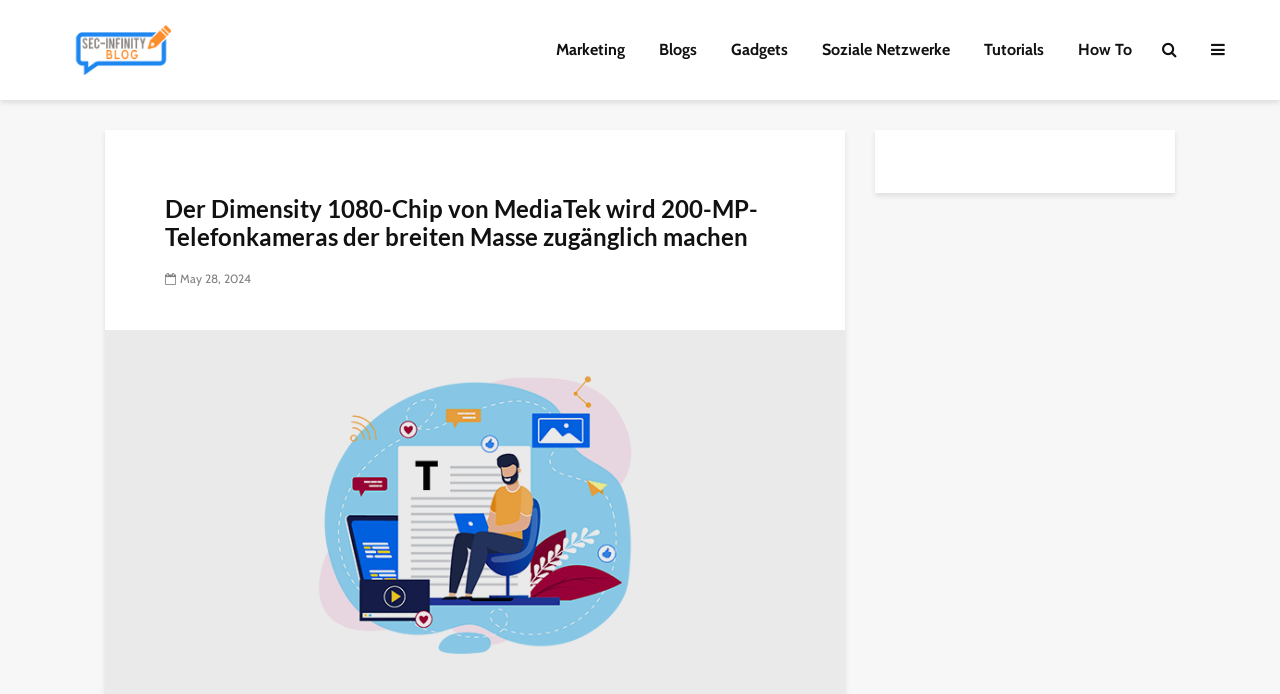

--- FILE ---
content_type: text/plain;charset=UTF-8
request_url: https://copyrightcontent.org/unblocker/ub/ub.js?ai=5eb0cf8c11104671a017b697&pp=aHR0cHM6Ly9zZWNpbmZpbml0eS5uZXQvZGVyLWRpbWVuc2l0eS0xMDgwLWNoaXAtdm9uLW1lZGlhdGVrLXdpcmQtMjAwLW1wLXRlbGVmb25rYW1lcmFzLWRlci1icmVpdGVuLW1hc3NlLXp1Z2FuZ2xpY2gtbWFjaGVuLw==&unblockerPaymentToken=
body_size: 150215
content:

    
    window.__ACCOUNT_ID__ = "5eb0cf8c11104671a017b697";
    window.__I18N__ = {"howWouldYouLikeToContribute":"How would you like to contribute?","30MinutesWithoutAdsOnTheEntireSiteFor001USD":"30 minutes without ads on the entire site for {}","letAdvertisersPayForMyVisitByAllowingAdsOnThisSite":"Let advertisers pay for my visit by allowing ads on this site","allowAds":"Allow ads","lookOnTheRightSideOfYourBrowsersToolBarForYourAdBl":"Look on the right side of your browser's tool bar for your ad blocker extension. Click the option to allow ads on this website or pause ad blocking. If you are not using an ad blocker extension, you may have built-in ad-blocking or \"Tracking prevention\" turned on within your browser settings.","iDisabledMyAdBlockerRefreshNow":"I disabled my ad blocker, refresh now","openInAnotherBrowser":"Open in another browser","copyUrl":"Copy URL","howToTurnOffYourAdBlocker":"How to turn off your ad blocker","sorryYourAdblockerIsStillDetected":"Sorry, your ad blocker is still detected","authorizeOnCoinbase":"Authorize on Coinbase","signUpForCoinbase":"Sign up for Coinbase","copyURLToOpenInAnotherBrowser":"Copy URL to open in another browser.","enterThe2stepVerificationCode":"Enter the 2-step verification code.","allowAdsByChangingMyPreviousConsentChoice":"Allow ads by changing my previous consent choice","iChangeMyChoice":"I change my choice","uRLCopied":"URL Copied!","verify":"Verify","invalidCodePleaseTryAgain":"Invalid code. Please try again.","generalApiError":"Something went wrong. Please try again.","youDoNotHaveEnoughFundsInThisAccount":"You do not have enough funds in this account.","goBack":"Go back","youMayAuthorizeYourCoinbaseAccountToContribute001U":"You may authorize your Coinbase account to contribute with {} from any currency to view this site without ads for 30 minutes.","continueWithoutContributing":"Continue without contributing","instructionsBrowserAdBlock":"Instructions for built in browser ad block","selectYourBrowser":"Select your browser","select":"Select","instructionsForAdBlockers":"Instructions for Ad blockers","selectYourAdblocker":"Select your Ad blocker","firefoxInstructions":["Click on the shield icon on the left side of the address bar.","Click the toggle to turn Enhanced Tracking Protection off."],"operaInstructions":["To the right of the address bar, click the shield icon.","Turn off “Ad Blocker” and “Tracker Blocker”."],"braveInstructions":["Click on the orange lion icon in the extension bar.","Toggle Brave Shields form UP to DOWN."],"edgeInstructions":["Click on the shield icon on the left side of the address bar.","Change Tracking Prevention from “Block (Default)” to “Off”."],"chromeInstructions":["Please disable the ad block extension."],"safariInstructions":["Please disable the ad block extension."],"ublockInstructions":["Click on the uBlock icon in the extension bar","Click “Allow ads on this site”."],"ublockoriginInstructions":["Click on the uBlock Origin icon in the extension bar.","Click on the blue power button."],"duckduckgoInstructions":["Click on the shield icon on the left side of the address bar.","Toggle “Protections are ON for this site” to OFF."],"adblockplusInstructions":["Click the AdBlock Plus icon in the extension bar.","Beneath “Block ads on”, click the large blue toggle next to “This website”."],"totaladblockInstructions":["Click the Total Adblock icon next to the URL bar (red octagon with white X).","Click the green power icon (or checkmark) to turn ad blocking off."],"adguardInstructions":["Open AdGuard.","Click the large green toggle to turn it off."],"adguardextensionInstructions":["Click on the green AdGuard icon in the extension bar.","Click the large green toggle to turn it off."],"surfsharkInstructions":["Open the Surfshark app","Navigate to the Features tab or VPN Settings menu","Toggle the CleanWeb switch to “Off”"],"ghosteryInstructions":["To the right of the address bar, click the Ghostery icon (blue ghost).","Toggle Ad-Blocking, Anti-Tracking, and Never-Consent from ON to OFF."],"privacybadgerInstructions":["To the right of the address bar, click the Privacy Badger icon.","Click the button “Disable for this site”."],"adblockInstructions":["Click the AdBlock icon in the extension bar.","Under “Pause on this site“ click “Always“"],"malwarebytesInstructions":["Open Malwarebytes Browser Guard","Go to “Current Website”","Toggle off “Ads/Trackers”"],"nordvpnInstructions":["Open the NordVPN app.","Click the shield icon.","Select “Threat Protection Pro.”","On the same window, click “Settings”.","Switch off the ad blocking function."],"disconnectInstructions":["To the right of the address bar, click the Disconnect “D” icon.","Click “Unblock site“."],"ultrablockInstructions":["To the right of the address bar, click the Ultrablock icon (green shield).","Toggle “Block unnecessary services” off."],"adremoverInstructions":["Click the blue shield icon in the extension bar.","Click “Disable on This Website”."],"signUpOrLogIn":"Sign up or log in","signUpOrLogInToProduct":"Sign up or log in to {productName}"};
    window.__COUNTRY__ = "US";
    window.__DEVICE__ = "desktop";
    window.__LANG__ = "en";
    window.__UB_UID__ = "0fc58075d47e85c6719fad96CZ6VfmOyYzdD5rfdrG/4l4OkYiJQ6HfMSOxA2H78qL59mHe5nfmsSJ2ZHt3V5FiQcjkw71dkY/oB7EPDrZZHnQZgQuLwFC+DfaU6ZyYz6QsAnBgelvOtmXVScweQ08XZQFBdyY8zaulFWRncPPZZmDxxbT4Yg0/ophcuC8sbjPMl96r46xiP4w==";
    window.__UB_CURRENCY__ = {"currency":"USD","amount":"0.01","limit":"0.01"};
    window.__ENCRYPTED_UB_CURRENCY__ = "d23382e104f4b2776bb7c9e7KhFTWthGKcEa9LAgrt4Zmw5/o3PjpWpPxpB9vk7STOKpgVtCnDMw5Rqg6nmnKDElRAFEURBfmkvTHxeC83uIIJU=";
    window.__UB_FEATURES__ = {"allowAdBlockRecovery":true,"allowConsentRecovery":true,"allowClosingUnblockerModal":false,"contributionOption":"micropayment","allowContentEncryption":true};
    
    window.__URLS__ = {
      origin: "https://copyrightcontent.org",
      makePayment: '/ub/cb-auth',
      checkPaymentToken: '/ub/check-token',
      saveSubscription: '/ub/save-subscription',
    }
    
      
    var styleEl = document.createElement('style')
    styleEl.appendChild(document.createTextNode("@import url(https://copyrightcontent.org/ub/ub.css?ai=5eb0cf8c11104671a017b697);"))
    var ubBodyEl = document.createElement('div');
    ubBodyEl.setAttribute('id', 'unblocker');
    document.body.appendChild(styleEl);
    document.body.appendChild(ubBodyEl);
    (function(t,e){"object"===typeof exports&&"object"===typeof module?module.exports=e():"function"===typeof define&&define.amd?define([],e):"object"===typeof exports?exports["unblocker"]=e():t["unblocker"]=e()})("undefined"!==typeof self?self:this,(function(){return function(t){var e={};function n(r){if(e[r])return e[r].exports;var o=e[r]={i:r,l:!1,exports:{}};return t[r].call(o.exports,o,o.exports,n),o.l=!0,o.exports}return n.m=t,n.c=e,n.d=function(t,e,r){n.o(t,e)||Object.defineProperty(t,e,{enumerable:!0,get:r})},n.r=function(t){"undefined"!==typeof Symbol&&Symbol.toStringTag&&Object.defineProperty(t,Symbol.toStringTag,{value:"Module"}),Object.defineProperty(t,"__esModule",{value:!0})},n.t=function(t,e){if(1&e&&(t=n(t)),8&e)return t;if(4&e&&"object"===typeof t&&t&&t.__esModule)return t;var r=Object.create(null);if(n.r(r),Object.defineProperty(r,"default",{enumerable:!0,value:t}),2&e&&"string"!=typeof t)for(var o in t)n.d(r,o,function(e){return t[e]}.bind(null,o));return r},n.n=function(t){var e=t&&t.__esModule?function(){return t["default"]}:function(){return t};return n.d(e,"a",e),e},n.o=function(t,e){return Object.prototype.hasOwnProperty.call(t,e)},n.p="",n(n.s="fae3")}({"00ee":function(t,e,n){var r=n("b622"),o=r("toStringTag"),i={};i[o]="z",t.exports="[object z]"===String(i)},"00fd":function(t,e,n){var r=n("9e69"),o=Object.prototype,i=o.hasOwnProperty,a=o.toString,u=r?r.toStringTag:void 0;function c(t){var e=i.call(t,u),n=t[u];try{t[u]=void 0;var r=!0}catch(c){}var o=a.call(t);return r&&(e?t[u]=n:delete t[u]),o}t.exports=c},"013f":function(t,e,n){},"0366":function(t,e,n){var r=n("1c0b");t.exports=function(t,e,n){if(r(t),void 0===e)return t;switch(n){case 0:return function(){return t.call(e)};case 1:return function(n){return t.call(e,n)};case 2:return function(n,r){return t.call(e,n,r)};case 3:return function(n,r,o){return t.call(e,n,r,o)}}return function(){return t.apply(e,arguments)}}},"03dd":function(t,e,n){var r=n("eac5"),o=n("57a5"),i=Object.prototype,a=i.hasOwnProperty;function u(t){if(!r(t))return o(t);var e=[];for(var n in Object(t))a.call(t,n)&&"constructor"!=n&&e.push(n);return e}t.exports=u},"057f":function(t,e,n){var r=n("fc6a"),o=n("241c").f,i={}.toString,a="object"==typeof window&&window&&Object.getOwnPropertyNames?Object.getOwnPropertyNames(window):[],u=function(t){try{return o(t)}catch(e){return a.slice()}};t.exports.f=function(t){return a&&"[object Window]"==i.call(t)?u(t):o(r(t))}},"0644":function(t,e,n){var r=n("3818"),o=1,i=4;function a(t){return r(t,o|i)}t.exports=a},"06cf":function(t,e,n){var r=n("83ab"),o=n("d1e7"),i=n("5c6c"),a=n("fc6a"),u=n("c04e"),c=n("5135"),s=n("0cfb"),l=Object.getOwnPropertyDescriptor;e.f=r?l:function(t,e){if(t=a(t),e=u(e,!0),s)try{return l(t,e)}catch(n){}if(c(t,e))return i(!o.f.call(t,e),t[e])}},"07ac":function(t,e,n){var r=n("23e7"),o=n("6f53").values;r({target:"Object",stat:!0},{values:function(t){return o(t)}})},"07c7":function(t,e){function n(){return!1}t.exports=n},"087d":function(t,e){function n(t,e){var n=-1,r=e.length,o=t.length;while(++n<r)t[o+n]=e[n];return t}t.exports=n},"08cc":function(t,e,n){var r=n("1a8c");function o(t){return t===t&&!r(t)}t.exports=o},"0906":function(t,e){t.exports={future:{},purge:[],target:"relaxed",prefix:"",important:!1,separator:":",presets:[],theme:{screens:{sm:"640px",md:"768px",lg:"1024px",xl:"1280px"},colors:{transparent:"transparent",current:"currentColor",black:"#000",white:"#fff",gray:{100:"#f7fafc",200:"#edf2f7",300:"#e2e8f0",400:"#cbd5e0",500:"#a0aec0",600:"#718096",700:"#4a5568",800:"#2d3748",900:"#1a202c"},red:{100:"#fff5f5",200:"#fed7d7",300:"#feb2b2",400:"#fc8181",500:"#f56565",600:"#e53e3e",700:"#c53030",800:"#9b2c2c",900:"#742a2a"},orange:{100:"#fffaf0",200:"#feebc8",300:"#fbd38d",400:"#f6ad55",500:"#ed8936",600:"#dd6b20",700:"#c05621",800:"#9c4221",900:"#7b341e"},yellow:{100:"#fffff0",200:"#fefcbf",300:"#faf089",400:"#f6e05e",500:"#ecc94b",600:"#d69e2e",700:"#b7791f",800:"#975a16",900:"#744210"},green:{100:"#f0fff4",200:"#c6f6d5",300:"#9ae6b4",400:"#68d391",500:"#48bb78",600:"#38a169",700:"#2f855a",800:"#276749",900:"#22543d"},teal:{100:"#e6fffa",200:"#b2f5ea",300:"#81e6d9",400:"#4fd1c5",500:"#38b2ac",600:"#319795",700:"#2c7a7b",800:"#285e61",900:"#234e52"},blue:{100:"#ebf8ff",200:"#bee3f8",300:"#90cdf4",400:"#63b3ed",500:"#4299e1",600:"#3182ce",700:"#2b6cb0",800:"#2c5282",900:"#2a4365"},indigo:{100:"#ebf4ff",200:"#c3dafe",300:"#a3bffa",400:"#7f9cf5",500:"#667eea",600:"#5a67d8",700:"#4c51bf",800:"#434190",900:"#3c366b"},purple:{100:"#faf5ff",200:"#e9d8fd",300:"#d6bcfa",400:"#b794f4",500:"#9f7aea",600:"#805ad5",700:"#6b46c1",800:"#553c9a",900:"#44337a"},pink:{100:"#fff5f7",200:"#fed7e2",300:"#fbb6ce",400:"#f687b3",500:"#ed64a6",600:"#d53f8c",700:"#b83280",800:"#97266d",900:"#702459"}},spacing:{px:"1px",0:"0",1:"0.25rem",2:"0.5rem",3:"0.75rem",4:"1rem",5:"1.25rem",6:"1.5rem",8:"2rem",10:"2.5rem",12:"3rem",16:"4rem",20:"5rem",24:"6rem",32:"8rem",40:"10rem",48:"12rem",56:"14rem",64:"16rem"},backgroundColor:t=>t("colors"),backgroundImage:{none:"none","gradient-to-t":"linear-gradient(to top, var(--gradient-color-stops))","gradient-to-tr":"linear-gradient(to top right, var(--gradient-color-stops))","gradient-to-r":"linear-gradient(to right, var(--gradient-color-stops))","gradient-to-br":"linear-gradient(to bottom right, var(--gradient-color-stops))","gradient-to-b":"linear-gradient(to bottom, var(--gradient-color-stops))","gradient-to-bl":"linear-gradient(to bottom left, var(--gradient-color-stops))","gradient-to-l":"linear-gradient(to left, var(--gradient-color-stops))","gradient-to-tl":"linear-gradient(to top left, var(--gradient-color-stops))"},gradientColorStops:t=>t("colors"),backgroundOpacity:t=>t("opacity"),backgroundPosition:{bottom:"bottom",center:"center",left:"left","left-bottom":"left bottom","left-top":"left top",right:"right","right-bottom":"right bottom","right-top":"right top",top:"top"},backgroundSize:{auto:"auto",cover:"cover",contain:"contain"},borderColor:t=>({...t("colors"),default:t("colors.gray.300","currentColor")}),borderOpacity:t=>t("opacity"),borderRadius:{none:"0",sm:"0.125rem",default:"0.25rem",md:"0.375rem",lg:"0.5rem",xl:"0.75rem","2xl":"1rem","3xl":"1.5rem",full:"9999px"},borderWidth:{default:"1px",0:"0",2:"2px",4:"4px",8:"8px"},boxShadow:{xs:"0 0 0 1px rgba(0, 0, 0, 0.05)",sm:"0 1px 2px 0 rgba(0, 0, 0, 0.05)",default:"0 1px 3px 0 rgba(0, 0, 0, 0.1), 0 1px 2px 0 rgba(0, 0, 0, 0.06)",md:"0 4px 6px -1px rgba(0, 0, 0, 0.1), 0 2px 4px -1px rgba(0, 0, 0, 0.06)",lg:"0 10px 15px -3px rgba(0, 0, 0, 0.1), 0 4px 6px -2px rgba(0, 0, 0, 0.05)",xl:"0 20px 25px -5px rgba(0, 0, 0, 0.1), 0 10px 10px -5px rgba(0, 0, 0, 0.04)","2xl":"0 25px 50px -12px rgba(0, 0, 0, 0.25)",inner:"inset 0 2px 4px 0 rgba(0, 0, 0, 0.06)",outline:"0 0 0 3px rgba(66, 153, 225, 0.5)",none:"none"},container:{},cursor:{auto:"auto",default:"default",pointer:"pointer",wait:"wait",text:"text",move:"move","not-allowed":"not-allowed"},divideColor:t=>t("borderColor"),divideOpacity:t=>t("borderOpacity"),divideWidth:t=>t("borderWidth"),fill:{current:"currentColor"},flex:{1:"1 1 0%",auto:"1 1 auto",initial:"0 1 auto",none:"none"},flexGrow:{0:"0",default:"1"},flexShrink:{0:"0",default:"1"},fontFamily:{sans:["system-ui","-apple-system","BlinkMacSystemFont",'"Segoe UI"',"Roboto",'"Helvetica Neue"',"Arial",'"Noto Sans"',"sans-serif",'"Apple Color Emoji"','"Segoe UI Emoji"','"Segoe UI Symbol"','"Noto Color Emoji"'],serif:["Georgia","Cambria",'"Times New Roman"',"Times","serif"],mono:["Menlo","Monaco","Consolas",'"Liberation Mono"','"Courier New"',"monospace"]},fontSize:{xs:"0.75rem",sm:"0.875rem",base:"1rem",lg:"1.125rem",xl:"1.25rem","2xl":"1.5rem","3xl":"1.875rem","4xl":"2.25rem","5xl":"3rem","6xl":"4rem"},fontWeight:{hairline:"100",thin:"200",light:"300",normal:"400",medium:"500",semibold:"600",bold:"700",extrabold:"800",black:"900"},height:t=>({auto:"auto",...t("spacing"),full:"100%",screen:"100vh"}),inset:{0:"0",auto:"auto"},letterSpacing:{tighter:"-0.05em",tight:"-0.025em",normal:"0",wide:"0.025em",wider:"0.05em",widest:"0.1em"},lineHeight:{none:"1",tight:"1.25",snug:"1.375",normal:"1.5",relaxed:"1.625",loose:"2",3:".75rem",4:"1rem",5:"1.25rem",6:"1.5rem",7:"1.75rem",8:"2rem",9:"2.25rem",10:"2.5rem"},listStyleType:{none:"none",disc:"disc",decimal:"decimal"},margin:(t,{negative:e})=>({auto:"auto",...t("spacing"),...e(t("spacing"))}),maxHeight:{full:"100%",screen:"100vh"},maxWidth:(t,{breakpoints:e})=>({none:"none",xs:"20rem",sm:"24rem",md:"28rem",lg:"32rem",xl:"36rem","2xl":"42rem","3xl":"48rem","4xl":"56rem","5xl":"64rem","6xl":"72rem",full:"100%",...e(t("screens"))}),minHeight:{0:"0",full:"100%",screen:"100vh"},minWidth:{0:"0",full:"100%"},objectPosition:{bottom:"bottom",center:"center",left:"left","left-bottom":"left bottom","left-top":"left top",right:"right","right-bottom":"right bottom","right-top":"right top",top:"top"},opacity:{0:"0",25:"0.25",50:"0.5",75:"0.75",100:"1"},order:{first:"-9999",last:"9999",none:"0",1:"1",2:"2",3:"3",4:"4",5:"5",6:"6",7:"7",8:"8",9:"9",10:"10",11:"11",12:"12"},outline:{none:["2px solid transparent","2px"],white:["2px dotted white","2px"],black:["2px dotted black","2px"]},padding:t=>t("spacing"),placeholderColor:t=>t("colors"),placeholderOpacity:t=>t("opacity"),space:(t,{negative:e})=>({...t("spacing"),...e(t("spacing"))}),stroke:{current:"currentColor"},strokeWidth:{0:"0",1:"1",2:"2"},textColor:t=>t("colors"),textOpacity:t=>t("opacity"),width:t=>({auto:"auto",...t("spacing"),"1/2":"50%","1/3":"33.333333%","2/3":"66.666667%","1/4":"25%","2/4":"50%","3/4":"75%","1/5":"20%","2/5":"40%","3/5":"60%","4/5":"80%","1/6":"16.666667%","2/6":"33.333333%","3/6":"50%","4/6":"66.666667%","5/6":"83.333333%","1/12":"8.333333%","2/12":"16.666667%","3/12":"25%","4/12":"33.333333%","5/12":"41.666667%","6/12":"50%","7/12":"58.333333%","8/12":"66.666667%","9/12":"75%","10/12":"83.333333%","11/12":"91.666667%",full:"100%",screen:"100vw"}),zIndex:{auto:"auto",0:"0",10:"10",20:"20",30:"30",40:"40",50:"50"},gap:t=>t("spacing"),gridTemplateColumns:{none:"none",1:"repeat(1, minmax(0, 1fr))",2:"repeat(2, minmax(0, 1fr))",3:"repeat(3, minmax(0, 1fr))",4:"repeat(4, minmax(0, 1fr))",5:"repeat(5, minmax(0, 1fr))",6:"repeat(6, minmax(0, 1fr))",7:"repeat(7, minmax(0, 1fr))",8:"repeat(8, minmax(0, 1fr))",9:"repeat(9, minmax(0, 1fr))",10:"repeat(10, minmax(0, 1fr))",11:"repeat(11, minmax(0, 1fr))",12:"repeat(12, minmax(0, 1fr))"},gridAutoColumns:{auto:"auto",min:"min-content",max:"max-content",fr:"minmax(0, 1fr)"},gridColumn:{auto:"auto","span-1":"span 1 / span 1","span-2":"span 2 / span 2","span-3":"span 3 / span 3","span-4":"span 4 / span 4","span-5":"span 5 / span 5","span-6":"span 6 / span 6","span-7":"span 7 / span 7","span-8":"span 8 / span 8","span-9":"span 9 / span 9","span-10":"span 10 / span 10","span-11":"span 11 / span 11","span-12":"span 12 / span 12","span-full":"1 / -1"},gridColumnStart:{auto:"auto",1:"1",2:"2",3:"3",4:"4",5:"5",6:"6",7:"7",8:"8",9:"9",10:"10",11:"11",12:"12",13:"13"},gridColumnEnd:{auto:"auto",1:"1",2:"2",3:"3",4:"4",5:"5",6:"6",7:"7",8:"8",9:"9",10:"10",11:"11",12:"12",13:"13"},gridTemplateRows:{none:"none",1:"repeat(1, minmax(0, 1fr))",2:"repeat(2, minmax(0, 1fr))",3:"repeat(3, minmax(0, 1fr))",4:"repeat(4, minmax(0, 1fr))",5:"repeat(5, minmax(0, 1fr))",6:"repeat(6, minmax(0, 1fr))"},gridAutoRows:{auto:"auto",min:"min-content",max:"max-content",fr:"minmax(0, 1fr)"},gridRow:{auto:"auto","span-1":"span 1 / span 1","span-2":"span 2 / span 2","span-3":"span 3 / span 3","span-4":"span 4 / span 4","span-5":"span 5 / span 5","span-6":"span 6 / span 6","span-full":"1 / -1"},gridRowStart:{auto:"auto",1:"1",2:"2",3:"3",4:"4",5:"5",6:"6",7:"7"},gridRowEnd:{auto:"auto",1:"1",2:"2",3:"3",4:"4",5:"5",6:"6",7:"7"},transformOrigin:{center:"center",top:"top","top-right":"top right",right:"right","bottom-right":"bottom right",bottom:"bottom","bottom-left":"bottom left",left:"left","top-left":"top left"},scale:{0:"0",50:".5",75:".75",90:".9",95:".95",100:"1",105:"1.05",110:"1.1",125:"1.25",150:"1.5"},rotate:{"-180":"-180deg","-90":"-90deg","-45":"-45deg","-12":"-12deg","-6":"-6deg","-3":"-3deg","-2":"-2deg","-1":"-1deg",0:"0",1:"1deg",2:"2deg",3:"3deg",6:"6deg",12:"12deg",45:"45deg",90:"90deg",180:"180deg"},translate:(t,{negative:e})=>({...t("spacing"),...e(t("spacing")),"-full":"-100%","-1/2":"-50%","1/2":"50%",full:"100%"}),skew:{"-12":"-12deg","-6":"-6deg","-3":"-3deg","-2":"-2deg","-1":"-1deg",0:"0",1:"1deg",2:"2deg",3:"3deg",6:"6deg",12:"12deg"},transitionProperty:{none:"none",all:"all",default:"background-color, border-color, color, fill, stroke, opacity, box-shadow, transform",colors:"background-color, border-color, color, fill, stroke",opacity:"opacity",shadow:"box-shadow",transform:"transform"},transitionTimingFunction:{linear:"linear",in:"cubic-bezier(0.4, 0, 1, 1)",out:"cubic-bezier(0, 0, 0.2, 1)","in-out":"cubic-bezier(0.4, 0, 0.2, 1)"},transitionDuration:{75:"75ms",100:"100ms",150:"150ms",200:"200ms",300:"300ms",500:"500ms",700:"700ms",1e3:"1000ms"},transitionDelay:{75:"75ms",100:"100ms",150:"150ms",200:"200ms",300:"300ms",500:"500ms",700:"700ms",1e3:"1000ms"},animation:{none:"none",spin:"spin 1s linear infinite",ping:"ping 1s cubic-bezier(0, 0, 0.2, 1) infinite",pulse:"pulse 2s cubic-bezier(0.4, 0, 0.6, 1) infinite",bounce:"bounce 1s infinite"},keyframes:{spin:{to:{transform:"rotate(360deg)"}},ping:{"75%, 100%":{transform:"scale(2)",opacity:"0"}},pulse:{"50%":{opacity:".5"}},bounce:{"0%, 100%":{transform:"translateY(-25%)",animationTimingFunction:"cubic-bezier(0.8,0,1,1)"},"50%":{transform:"none",animationTimingFunction:"cubic-bezier(0,0,0.2,1)"}}}},variants:{accessibility:["responsive","focus"],alignContent:["responsive"],alignItems:["responsive"],alignSelf:["responsive"],appearance:["responsive"],backgroundAttachment:["responsive"],backgroundClip:["responsive"],backgroundColor:["responsive","hover","focus"],backgroundImage:["responsive"],gradientColorStops:["responsive","hover","focus"],backgroundOpacity:["responsive","hover","focus"],backgroundPosition:["responsive"],backgroundRepeat:["responsive"],backgroundSize:["responsive"],borderCollapse:["responsive"],borderColor:["responsive","hover","focus"],borderOpacity:["responsive","hover","focus"],borderRadius:["responsive"],borderStyle:["responsive"],borderWidth:["responsive"],boxShadow:["responsive","hover","focus"],boxSizing:["responsive"],container:["responsive"],cursor:["responsive"],display:["responsive"],divideColor:["responsive"],divideOpacity:["responsive"],divideStyle:["responsive"],divideWidth:["responsive"],fill:["responsive"],flex:["responsive"],flexDirection:["responsive"],flexGrow:["responsive"],flexShrink:["responsive"],flexWrap:["responsive"],float:["responsive"],clear:["responsive"],fontFamily:["responsive"],fontSize:["responsive"],fontSmoothing:["responsive"],fontVariantNumeric:["responsive"],fontStyle:["responsive"],fontWeight:["responsive","hover","focus"],height:["responsive"],inset:["responsive"],justifyContent:["responsive"],justifyItems:["responsive"],justifySelf:["responsive"],letterSpacing:["responsive"],lineHeight:["responsive"],listStylePosition:["responsive"],listStyleType:["responsive"],margin:["responsive"],maxHeight:["responsive"],maxWidth:["responsive"],minHeight:["responsive"],minWidth:["responsive"],objectFit:["responsive"],objectPosition:["responsive"],opacity:["responsive","hover","focus"],order:["responsive"],outline:["responsive","focus"],overflow:["responsive"],overscrollBehavior:["responsive"],padding:["responsive"],placeContent:["responsive"],placeItems:["responsive"],placeSelf:["responsive"],placeholderColor:["responsive","focus"],placeholderOpacity:["responsive","focus"],pointerEvents:["responsive"],position:["responsive"],resize:["responsive"],space:["responsive"],stroke:["responsive"],strokeWidth:["responsive"],tableLayout:["responsive"],textAlign:["responsive"],textColor:["responsive","hover","focus"],textOpacity:["responsive","hover","focus"],textDecoration:["responsive","hover","focus"],textTransform:["responsive"],userSelect:["responsive"],verticalAlign:["responsive"],visibility:["responsive"],whitespace:["responsive"],width:["responsive"],wordBreak:["responsive"],zIndex:["responsive"],gap:["responsive"],gridAutoFlow:["responsive"],gridTemplateColumns:["responsive"],gridAutoColumns:["responsive"],gridColumn:["responsive"],gridColumnStart:["responsive"],gridColumnEnd:["responsive"],gridTemplateRows:["responsive"],gridAutoRows:["responsive"],gridRow:["responsive"],gridRowStart:["responsive"],gridRowEnd:["responsive"],transform:["responsive"],transformOrigin:["responsive"],scale:["responsive","hover","focus"],rotate:["responsive","hover","focus"],translate:["responsive","hover","focus"],skew:["responsive","hover","focus"],transitionProperty:["responsive"],transitionTimingFunction:["responsive"],transitionDuration:["responsive"],transitionDelay:["responsive"],animation:["responsive"]},corePlugins:{},plugins:[]}},"0a48":function(t,e,n){},"0b07":function(t,e,n){var r=n("34ac"),o=n("3698");function i(t,e){var n=o(t,e);return r(n)?n:void 0}t.exports=i},"0cfb":function(t,e,n){var r=n("83ab"),o=n("d039"),i=n("cc12");t.exports=!r&&!o((function(){return 7!=Object.defineProperty(i("div"),"a",{get:function(){return 7}}).a}))},"0d24":function(t,e,n){(function(t){var r=n("2b3e"),o=n("07c7"),i=e&&!e.nodeType&&e,a=i&&"object"==typeof t&&t&&!t.nodeType&&t,u=a&&a.exports===i,c=u?r.Buffer:void 0,s=c?c.isBuffer:void 0,l=s||o;t.exports=l}).call(this,n("62e4")(t))},"0d3b":function(t,e,n){var r=n("d039"),o=n("b622"),i=n("c430"),a=o("iterator");t.exports=!r((function(){var t=new URL("b?a=1&b=2&c=3","http://a"),e=t.searchParams,n="";return t.pathname="c%20d",e.forEach((function(t,r){e["delete"]("b"),n+=r+t})),i&&!t.toJSON||!e.sort||"http://a/c%20d?a=1&c=3"!==t.href||"3"!==e.get("c")||"a=1"!==String(new URLSearchParams("?a=1"))||!e[a]||"a"!==new URL("https://a@b").username||"b"!==new URLSearchParams(new URLSearchParams("a=b")).get("a")||"xn--e1aybc"!==new URL("http://тест").host||"#%D0%B1"!==new URL("http://a#б").hash||"a1c3"!==n||"x"!==new URL("http://x",void 0).host}))},"0efc":function(t,e){var n="(".charCodeAt(0),r=")".charCodeAt(0),o="'".charCodeAt(0),i='"'.charCodeAt(0),a="\\".charCodeAt(0),u="/".charCodeAt(0),c=",".charCodeAt(0),s=":".charCodeAt(0),l="*".charCodeAt(0);t.exports=function(t){var e,f,p,h,d,v,y,g,b=[],m=t,_=0,w=m.charCodeAt(_),x=m.length,C=[{nodes:b}],k=0,S="",O="",E="";while(_<x)if(w<=32){e=_;do{e+=1,w=m.charCodeAt(e)}while(w<=32);h=m.slice(_,e),p=b[b.length-1],w===r&&k?E=h:p&&"div"===p.type?p.after=h:w===c||w===s||w===u&&m.charCodeAt(e+1)!==l?O=h:b.push({type:"space",sourceIndex:_,value:h}),_=e}else if(w===o||w===i){e=_,f=w===o?"'":'"',h={type:"string",sourceIndex:_,quote:f};do{if(d=!1,e=m.indexOf(f,e+1),~e){v=e;while(m.charCodeAt(v-1)===a)v-=1,d=!d}else m+=f,e=m.length-1,h.unclosed=!0}while(d);h.value=m.slice(_+1,e),b.push(h),_=e+1,w=m.charCodeAt(_)}else if(w===u&&m.charCodeAt(_+1)===l)h={type:"comment",sourceIndex:_},e=m.indexOf("*/",_),-1===e&&(h.unclosed=!0,e=m.length),h.value=m.slice(_+2,e),b.push(h),_=e+2,w=m.charCodeAt(_);else if(w===u||w===c||w===s)h=m[_],b.push({type:"div",sourceIndex:_-O.length,value:h,before:O,after:""}),O="",_+=1,w=m.charCodeAt(_);else if(n===w){e=_;do{e+=1,w=m.charCodeAt(e)}while(w<=32);if(h={type:"function",sourceIndex:_-S.length,value:S,before:m.slice(_+1,e)},_=e,"url"===S&&w!==o&&w!==i){e-=1;do{if(d=!1,e=m.indexOf(")",e+1),~e){v=e;while(m.charCodeAt(v-1)===a)v-=1,d=!d}else m+=")",e=m.length-1,h.unclosed=!0}while(d);y=e;do{y-=1,w=m.charCodeAt(y)}while(w<=32);h.nodes=_!==y+1?[{type:"word",sourceIndex:_,value:m.slice(_,y+1)}]:[],h.unclosed&&y+1!==e?(h.after="",h.nodes.push({type:"space",sourceIndex:y+1,value:m.slice(y+1,e)})):h.after=m.slice(y+1,e),_=e+1,w=m.charCodeAt(_),b.push(h)}else k+=1,h.after="",b.push(h),C.push(h),b=h.nodes=[],g=h;S=""}else if(r===w&&k)_+=1,w=m.charCodeAt(_),g.after=E,E="",k-=1,C.pop(),g=C[k],b=g.nodes;else{e=_;do{w===a&&(e+=1),e+=1,w=m.charCodeAt(e)}while(e<x&&!(w<=32||w===o||w===i||w===c||w===s||w===u||w===n||w===r&&k));h=m.slice(_,e),n===w?S=h:b.push({type:"word",sourceIndex:_,value:h}),_=e}for(_=C.length-1;_;_-=1)C[_].unclosed=!0;return C[0].nodes}},"0f0f":function(t,e,n){var r=n("8eeb"),o=n("9934");function i(t,e){return t&&r(e,o(e),t)}t.exports=i},"0f6c":function(t,e,n){},"100e":function(t,e,n){var r=n("cd9d"),o=n("2286"),i=n("c1c9");function a(t,e){return i(o(t,e,r),t+"")}t.exports=a},1041:function(t,e,n){var r=n("8eeb"),o=n("a029");function i(t,e){return r(t,o(t),e)}t.exports=i},1060:function(t,e){function n(t,e){var n,o,i=t.type,a=t.value;return e&&void 0!==(o=e(t))?o:"word"===i||"space"===i?a:"string"===i?(n=t.quote||"",n+a+(t.unclosed?"":n)):"comment"===i?"/*"+a+(t.unclosed?"":"*/"):"div"===i?(t.before||"")+a+(t.after||""):Array.isArray(t.nodes)?(n=r(t.nodes),"function"!==i?n:a+"("+(t.before||"")+n+(t.after||"")+(t.unclosed?"":")")):a}function r(t,e){var r,o;if(Array.isArray(t)){for(r="",o=t.length-1;~o;o-=1)r=n(t[o],e)+r;return r}return n(t,e)}t.exports=r},1238:function(t,e,n){},1276:function(t,e,n){"use strict";var r=n("d784"),o=n("44e7"),i=n("825a"),a=n("1d80"),u=n("4840"),c=n("8aa5"),s=n("50c4"),l=n("14c3"),f=n("9263"),p=n("d039"),h=[].push,d=Math.min,v=4294967295,y=!p((function(){return!RegExp(v,"y")}));r("split",2,(function(t,e,n){var r;return r="c"=="abbc".split(/(b)*/)[1]||4!="test".split(/(?:)/,-1).length||2!="ab".split(/(?:ab)*/).length||4!=".".split(/(.?)(.?)/).length||".".split(/()()/).length>1||"".split(/.?/).length?function(t,n){var r=String(a(this)),i=void 0===n?v:n>>>0;if(0===i)return[];if(void 0===t)return[r];if(!o(t))return e.call(r,t,i);var u,c,s,l=[],p=(t.ignoreCase?"i":"")+(t.multiline?"m":"")+(t.unicode?"u":"")+(t.sticky?"y":""),d=0,y=new RegExp(t.source,p+"g");while(u=f.call(y,r)){if(c=y.lastIndex,c>d&&(l.push(r.slice(d,u.index)),u.length>1&&u.index<r.length&&h.apply(l,u.slice(1)),s=u[0].length,d=c,l.length>=i))break;y.lastIndex===u.index&&y.lastIndex++}return d===r.length?!s&&y.test("")||l.push(""):l.push(r.slice(d)),l.length>i?l.slice(0,i):l}:"0".split(void 0,0).length?function(t,n){return void 0===t&&0===n?[]:e.call(this,t,n)}:e,[function(e,n){var o=a(this),i=void 0==e?void 0:e[t];return void 0!==i?i.call(e,o,n):r.call(String(o),e,n)},function(t,o){var a=n(r,t,this,o,r!==e);if(a.done)return a.value;var f=i(t),p=String(this),h=u(f,RegExp),g=f.unicode,b=(f.ignoreCase?"i":"")+(f.multiline?"m":"")+(f.unicode?"u":"")+(y?"y":"g"),m=new h(y?f:"^(?:"+f.source+")",b),_=void 0===o?v:o>>>0;if(0===_)return[];if(0===p.length)return null===l(m,p)?[p]:[];var w=0,x=0,C=[];while(x<p.length){m.lastIndex=y?x:0;var k,S=l(m,y?p:p.slice(x));if(null===S||(k=d(s(m.lastIndex+(y?0:x)),p.length))===w)x=c(p,x,g);else{if(C.push(p.slice(w,x)),C.length===_)return C;for(var O=1;O<=S.length-1;O++)if(C.push(S[O]),C.length===_)return C;x=w=k}}return C.push(p.slice(w)),C}]}),!y)},1290:function(t,e){function n(t){var e=typeof t;return"string"==e||"number"==e||"symbol"==e||"boolean"==e?"__proto__"!==t:null===t}t.exports=n},"129f":function(t,e){t.exports=Object.is||function(t,e){return t===e?0!==t||1/t===1/e:t!=t&&e!=e}},1310:function(t,e){function n(t){return null!=t&&"object"==typeof t}t.exports=n},1368:function(t,e,n){var r=n("da03"),o=function(){var t=/[^.]+$/.exec(r&&r.keys&&r.keys.IE_PROTO||"");return t?"Symbol(src)_1."+t:""}();function i(t){return!!o&&o in t}t.exports=i},"13d5":function(t,e,n){"use strict";var r=n("23e7"),o=n("d58f").left,i=n("a640"),a=n("ae40"),u=n("2d00"),c=n("605d"),s=i("reduce"),l=a("reduce",{1:0}),f=!c&&u>79&&u<83;r({target:"Array",proto:!0,forced:!s||!l||f},{reduce:function(t){return o(this,t,arguments.length,arguments.length>1?arguments[1]:void 0)}})},1416:function(t,e,n){"use strict";const r=(t,e,n)=>{let r=t.indexOf(e);if(-1===r)return t;const o=e.length;let i=0,a="";do{a+=t.substr(i,r-i)+e+n,i=r+o,r=t.indexOf(e,i)}while(-1!==r);return a+=t.substr(i),a},o=(t,e,n,r)=>{let o=0,i="";do{const a="\r"===t[r-1];i+=t.substr(o,(a?r-1:r)-o)+e+(a?"\r\n":"\n")+n,o=r+1,r=t.indexOf("\n",o)}while(-1!==r);return i+=t.substr(o),i};t.exports={stringReplaceAll:r,stringEncaseCRLFWithFirstIndex:o}},"14c3":function(t,e,n){var r=n("c6b6"),o=n("9263");t.exports=function(t,e){var n=t.exec;if("function"===typeof n){var i=n.call(t,e);if("object"!==typeof i)throw TypeError("RegExp exec method returned something other than an Object or null");return i}if("RegExp"!==r(t))throw TypeError("RegExp#exec called on incompatible receiver");return o.call(t,e)}},"159b":function(t,e,n){var r=n("da84"),o=n("fdbc"),i=n("17c2"),a=n("9112");for(var u in o){var c=r[u],s=c&&c.prototype;if(s&&s.forEach!==i)try{a(s,"forEach",i)}catch(l){s.forEach=i}}},1602:function(t,e,n){function r(t){function e(e){(t=(0|e)%2147483647)<=0&&(t+=2147483646)}function n(){return t=48271*t%2147483647,(t-1)/2147483646}function r(t){return Math.floor(n()*t)}return e(t),{next:r}}n("a630"),n("a15b"),n("d81d"),n("ac1f"),n("3ca3"),n("1276");var o=function(t,e){for(var n=arguments.length>2&&void 0!==arguments[2]&&arguments[2],o=t.split(""),i=r(e),a=o.map((function(){return i.next(o.length)})),u=Array.from(o),c=o.length,s=function(t,e){var n;return n=[u[e],u[t]],u[t]=n[0],u[e]=n[1],n},l=n?c-1:0;n&&l>=0||!n&&l<c;l+=n?-1:1)s(a[l%a.length]%c,l);return u.join("")},i=function(t,e){return o(t,e,!0)};t.exports={shuffle:o,unshuffle:i}},"1602c":function(t,e,n){"use strict";t.exports={aliceblue:[240,248,255],antiquewhite:[250,235,215],aqua:[0,255,255],aquamarine:[127,255,212],azure:[240,255,255],beige:[245,245,220],bisque:[255,228,196],black:[0,0,0],blanchedalmond:[255,235,205],blue:[0,0,255],blueviolet:[138,43,226],brown:[165,42,42],burlywood:[222,184,135],cadetblue:[95,158,160],chartreuse:[127,255,0],chocolate:[210,105,30],coral:[255,127,80],cornflowerblue:[100,149,237],cornsilk:[255,248,220],crimson:[220,20,60],cyan:[0,255,255],darkblue:[0,0,139],darkcyan:[0,139,139],darkgoldenrod:[184,134,11],darkgray:[169,169,169],darkgreen:[0,100,0],darkgrey:[169,169,169],darkkhaki:[189,183,107],darkmagenta:[139,0,139],darkolivegreen:[85,107,47],darkorange:[255,140,0],darkorchid:[153,50,204],darkred:[139,0,0],darksalmon:[233,150,122],darkseagreen:[143,188,143],darkslateblue:[72,61,139],darkslategray:[47,79,79],darkslategrey:[47,79,79],darkturquoise:[0,206,209],darkviolet:[148,0,211],deeppink:[255,20,147],deepskyblue:[0,191,255],dimgray:[105,105,105],dimgrey:[105,105,105],dodgerblue:[30,144,255],firebrick:[178,34,34],floralwhite:[255,250,240],forestgreen:[34,139,34],fuchsia:[255,0,255],gainsboro:[220,220,220],ghostwhite:[248,248,255],gold:[255,215,0],goldenrod:[218,165,32],gray:[128,128,128],green:[0,128,0],greenyellow:[173,255,47],grey:[128,128,128],honeydew:[240,255,240],hotpink:[255,105,180],indianred:[205,92,92],indigo:[75,0,130],ivory:[255,255,240],khaki:[240,230,140],lavender:[230,230,250],lavenderblush:[255,240,245],lawngreen:[124,252,0],lemonchiffon:[255,250,205],lightblue:[173,216,230],lightcoral:[240,128,128],lightcyan:[224,255,255],lightgoldenrodyellow:[250,250,210],lightgray:[211,211,211],lightgreen:[144,238,144],lightgrey:[211,211,211],lightpink:[255,182,193],lightsalmon:[255,160,122],lightseagreen:[32,178,170],lightskyblue:[135,206,250],lightslategray:[119,136,153],lightslategrey:[119,136,153],lightsteelblue:[176,196,222],lightyellow:[255,255,224],lime:[0,255,0],limegreen:[50,205,50],linen:[250,240,230],magenta:[255,0,255],maroon:[128,0,0],mediumaquamarine:[102,205,170],mediumblue:[0,0,205],mediumorchid:[186,85,211],mediumpurple:[147,112,219],mediumseagreen:[60,179,113],mediumslateblue:[123,104,238],mediumspringgreen:[0,250,154],mediumturquoise:[72,209,204],mediumvioletred:[199,21,133],midnightblue:[25,25,112],mintcream:[245,255,250],mistyrose:[255,228,225],moccasin:[255,228,181],navajowhite:[255,222,173],navy:[0,0,128],oldlace:[253,245,230],olive:[128,128,0],olivedrab:[107,142,35],orange:[255,165,0],orangered:[255,69,0],orchid:[218,112,214],palegoldenrod:[238,232,170],palegreen:[152,251,152],paleturquoise:[175,238,238],palevioletred:[219,112,147],papayawhip:[255,239,213],peachpuff:[255,218,185],peru:[205,133,63],pink:[255,192,203],plum:[221,160,221],powderblue:[176,224,230],purple:[128,0,128],rebeccapurple:[102,51,153],red:[255,0,0],rosybrown:[188,143,143],royalblue:[65,105,225],saddlebrown:[139,69,19],salmon:[250,128,114],sandybrown:[244,164,96],seagreen:[46,139,87],seashell:[255,245,238],sienna:[160,82,45],silver:[192,192,192],skyblue:[135,206,235],slateblue:[106,90,205],slategray:[112,128,144],slategrey:[112,128,144],snow:[255,250,250],springgreen:[0,255,127],steelblue:[70,130,180],tan:[210,180,140],teal:[0,128,128],thistle:[216,191,216],tomato:[255,99,71],turquoise:[64,224,208],violet:[238,130,238],wheat:[245,222,179],white:[255,255,255],whitesmoke:[245,245,245],yellow:[255,255,0],yellowgreen:[154,205,50]}},"17c2":function(t,e,n){"use strict";var r=n("b727").forEach,o=n("a640"),i=n("ae40"),a=o("forEach"),u=i("forEach");t.exports=a&&u?[].forEach:function(t){return r(this,t,arguments.length>1?arguments[1]:void 0)}},"182e":function(t,e,n){"use strict";n("7ef6")},1838:function(t,e,n){var r=n("c05f"),o=n("9b02"),i=n("8604"),a=n("f608"),u=n("08cc"),c=n("20ec"),s=n("f4d6"),l=1,f=2;function p(t,e){return a(t)&&u(e)?c(s(t),e):function(n){var a=o(n,t);return void 0===a&&a===e?i(n,t):r(e,a,l|f)}}t.exports=p},"18d8":function(t,e,n){var r=n("234d"),o=/[^.[\]]+|\[(?:(-?\d+(?:\.\d+)?)|(["'])((?:(?!\2)[^\\]|\\.)*?)\2)\]|(?=(?:\.|\[\])(?:\.|\[\]|$))/g,i=/\\(\\)?/g,a=r((function(t){var e=[];return 46===t.charCodeAt(0)&&e.push(""),t.replace(o,(function(t,n,r,o){e.push(r?o.replace(i,"$1"):n||t)})),e}));t.exports=a},"18ee":function(t,e,n){"use strict";n("1238")},"19aa":function(t,e){t.exports=function(t,e,n){if(!(t instanceof e))throw TypeError("Incorrect "+(n?n+" ":"")+"invocation");return t}},"1a2d":function(t,e,n){var r=n("42a2"),o=n("1310"),i="[object Map]";function a(t){return o(t)&&r(t)==i}t.exports=a},"1a8c":function(t,e){function n(t){var e=typeof t;return null!=t&&("object"==e||"function"==e)}t.exports=n},"1bac":function(t,e,n){var r=n("7d1f"),o=n("a029"),i=n("9934");function a(t){return r(t,i,o)}t.exports=a},"1be4":function(t,e,n){var r=n("d066");t.exports=r("document","documentElement")},"1c0b":function(t,e){t.exports=function(t){if("function"!=typeof t)throw TypeError(String(t)+" is not a function");return t}},"1c0d":function(t,e,n){const r=n("db7a").default,o=n("5d48").default;t.exports=function(...t){const[,...e]=o(t[0]);return r([...t,...e])}},"1c3c":function(t,e,n){var r=n("9e69"),o=n("2474"),i=n("9638"),a=n("a2be"),u=n("edfa"),c=n("ac41"),s=1,l=2,f="[object Boolean]",p="[object Date]",h="[object Error]",d="[object Map]",v="[object Number]",y="[object RegExp]",g="[object Set]",b="[object String]",m="[object Symbol]",_="[object ArrayBuffer]",w="[object DataView]",x=r?r.prototype:void 0,C=x?x.valueOf:void 0;function k(t,e,n,r,x,k,S){switch(n){case w:if(t.byteLength!=e.byteLength||t.byteOffset!=e.byteOffset)return!1;t=t.buffer,e=e.buffer;case _:return!(t.byteLength!=e.byteLength||!k(new o(t),new o(e)));case f:case p:case v:return i(+t,+e);case h:return t.name==e.name&&t.message==e.message;case y:case b:return t==e+"";case d:var O=u;case g:var E=r&s;if(O||(O=c),t.size!=e.size&&!E)return!1;var A=S.get(t);if(A)return A==e;r|=l,S.set(t,e);var j=a(O(t),O(e),r,x,k,S);return S["delete"](t),j;case m:if(C)return C.call(t)==C.call(e)}return!1}t.exports=k},"1c7e":function(t,e,n){var r=n("b622"),o=r("iterator"),i=!1;try{var a=0,u={next:function(){return{done:!!a++}},return:function(){i=!0}};u[o]=function(){return this},Array.from(u,(function(){throw 2}))}catch(c){}t.exports=function(t,e){if(!e&&!i)return!1;var n=!1;try{var r={};r[o]=function(){return{next:function(){return{done:n=!0}}}},t(r)}catch(c){}return n}},"1cdc":function(t,e,n){var r=n("342f");t.exports=/(iphone|ipod|ipad).*applewebkit/i.test(r)},"1cec":function(t,e,n){var r=n("0b07"),o=n("2b3e"),i=r(o,"Promise");t.exports=i},"1d50":function(t,e,n){"use strict";n("e87c")},"1d80":function(t,e){t.exports=function(t){if(void 0==t)throw TypeError("Can't call method on "+t);return t}},"1dde":function(t,e,n){var r=n("d039"),o=n("b622"),i=n("2d00"),a=o("species");t.exports=function(t){return i>=51||!r((function(){var e=[],n=e.constructor={};return n[a]=function(){return{foo:1}},1!==e[t](Boolean).foo}))}},"1efc":function(t,e){function n(t){var e=this.has(t)&&delete this.__data__[t];return this.size-=e?1:0,e}t.exports=n},"1fc8":function(t,e,n){var r=n("4245");function o(t,e){var n=r(this,t),o=n.size;return n.set(t,e),this.size+=n.size==o?0:1,this}t.exports=o},"20ec":function(t,e){function n(t,e){return function(n){return null!=n&&(n[t]===e&&(void 0!==e||t in Object(n)))}}t.exports=n},2266:function(t,e,n){var r=n("825a"),o=n("e95a"),i=n("50c4"),a=n("0366"),u=n("35a1"),c=n("2a62"),s=function(t,e){this.stopped=t,this.result=e};t.exports=function(t,e,n){var l,f,p,h,d,v,y,g=n&&n.that,b=!(!n||!n.AS_ENTRIES),m=!(!n||!n.IS_ITERATOR),_=!(!n||!n.INTERRUPTED),w=a(e,g,1+b+_),x=function(t){return l&&c(l),new s(!0,t)},C=function(t){return b?(r(t),_?w(t[0],t[1],x):w(t[0],t[1])):_?w(t,x):w(t)};if(m)l=t;else{if(f=u(t),"function"!=typeof f)throw TypeError("Target is not iterable");if(o(f)){for(p=0,h=i(t.length);h>p;p++)if(d=C(t[p]),d&&d instanceof s)return d;return new s(!1)}l=f.call(t)}v=l.next;while(!(y=v.call(l)).done){try{d=C(y.value)}catch(k){throw c(l),k}if("object"==typeof d&&d&&d instanceof s)return d}return new s(!1)}},2286:function(t,e,n){var r=n("85e3"),o=Math.max;function i(t,e,n){return e=o(void 0===e?t.length-1:e,0),function(){var i=arguments,a=-1,u=o(i.length-e,0),c=Array(u);while(++a<u)c[a]=i[e+a];a=-1;var s=Array(e+1);while(++a<e)s[a]=i[a];return s[e]=n(c),r(t,this,s)}}t.exports=i},"234d":function(t,e,n){var r=n("e380"),o=500;function i(t){var e=r(t,(function(t){return n.size===o&&n.clear(),t})),n=e.cache;return e}t.exports=i},"23cb":function(t,e,n){var r=n("a691"),o=Math.max,i=Math.min;t.exports=function(t,e){var n=r(t);return n<0?o(n+e,0):i(n,e)}},"23e7":function(t,e,n){var r=n("da84"),o=n("06cf").f,i=n("9112"),a=n("6eeb"),u=n("ce4e"),c=n("e893"),s=n("94ca");t.exports=function(t,e){var n,l,f,p,h,d,v=t.target,y=t.global,g=t.stat;if(l=y?r:g?r[v]||u(v,{}):(r[v]||{}).prototype,l)for(f in e){if(h=e[f],t.noTargetGet?(d=o(l,f),p=d&&d.value):p=l[f],n=s(y?f:v+(g?".":"#")+f,t.forced),!n&&void 0!==p){if(typeof h===typeof p)continue;c(h,p)}(t.sham||p&&p.sham)&&i(h,"sham",!0),a(l,f,h,t)}}},2411:function(t,e,n){var r=n("f909"),o=n("2ec1"),i=o((function(t,e,n,o){r(t,e,n,o)}));t.exports=i},"241c":function(t,e,n){var r=n("ca84"),o=n("7839"),i=o.concat("length","prototype");e.f=Object.getOwnPropertyNames||function(t){return r(t,i)}},"242e":function(t,e,n){var r=n("72af"),o=n("ec69");function i(t,e){return t&&r(t,e,o)}t.exports=i},2455:function(t,e,n){},2474:function(t,e,n){var r=n("2b3e"),o=r.Uint8Array;t.exports=o},2478:function(t,e,n){var r=n("4245");function o(t){return r(this,t).get(t)}t.exports=o},2524:function(t,e,n){var r=n("6044"),o="__lodash_hash_undefined__";function i(t,e){var n=this.__data__;return this.size+=this.has(t)?0:1,n[t]=r&&void 0===e?o:e,this}t.exports=i},"253c":function(t,e,n){var r=n("3729"),o=n("1310"),i="[object Arguments]";function a(t){return o(t)&&r(t)==i}t.exports=a},"25f0":function(t,e,n){"use strict";var r=n("6eeb"),o=n("825a"),i=n("d039"),a=n("ad6d"),u="toString",c=RegExp.prototype,s=c[u],l=i((function(){return"/a/b"!=s.call({source:"a",flags:"b"})})),f=s.name!=u;(l||f)&&r(RegExp.prototype,u,(function(){var t=o(this),e=String(t.source),n=t.flags,r=String(void 0===n&&t instanceof RegExp&&!("flags"in c)?a.call(t):n);return"/"+e+"/"+r}),{unsafe:!0})},2626:function(t,e,n){"use strict";var r=n("d066"),o=n("9bf2"),i=n("b622"),a=n("83ab"),u=i("species");t.exports=function(t){var e=r(t),n=o.f;a&&e&&!e[u]&&n(e,u,{configurable:!0,get:function(){return this}})}},"26e8":function(t,e){function n(t,e){return null!=t&&e in Object(t)}t.exports=n},2763:function(t,e,n){},"28c9":function(t,e){function n(){this.__data__=[],this.size=0}t.exports=n},"29f3":function(t,e){var n=Object.prototype,r=n.toString;function o(t){return r.call(t)}t.exports=o},"2a62":function(t,e,n){var r=n("825a");t.exports=function(t){var e=t["return"];if(void 0!==e)return r(e.call(t)).value}},"2af9":function(t,e,n){"use strict";Object.defineProperty(e,"__esModule",{value:!0}),e.default=function(t,e,n){var r=a(e,n);return"MathExpression"===e.type&&(r=t+"("+r+")"),r};var r=n("7aa5"),o={"*":0,"/":0,"+":1,"-":1};function i(t,e){if(!1!==e){var n=Math.pow(10,e);return Math.round(t*n)/n}return t}function a(t,e){switch(t.type){case"MathExpression":var n=t.left,u=t.right,c=t.operator,s="";return"MathExpression"===n.type&&o[c]<o[n.operator]?s+="("+a(n,e)+")":s+=a(n,e),s+=" "+t.operator+" ","MathExpression"===u.type&&o[c]<o[u.operator]?s+="("+a(u,e)+")":"MathExpression"===u.type&&"-"===c&&["+","-"].includes(u.operator)?(u.operator=(0,r.flip)(u.operator),s+=a(u,e)):s+=a(u,e),s;case"Value":return i(t.value,e);case"CssVariable":return t.value;default:return i(t.value,e)+t.unit}}t.exports=e["default"]},"2b0e":function(t,e,n){"use strict";(function(t){
/*!
 * Vue.js v2.6.12
 * (c) 2014-2020 Evan You
 * Released under the MIT License.
 */
var n=Object.freeze({});function r(t){return void 0===t||null===t}function o(t){return void 0!==t&&null!==t}function i(t){return!0===t}function a(t){return!1===t}function u(t){return"string"===typeof t||"number"===typeof t||"symbol"===typeof t||"boolean"===typeof t}function c(t){return null!==t&&"object"===typeof t}var s=Object.prototype.toString;function l(t){return"[object Object]"===s.call(t)}function f(t){return"[object RegExp]"===s.call(t)}function p(t){var e=parseFloat(String(t));return e>=0&&Math.floor(e)===e&&isFinite(t)}function h(t){return o(t)&&"function"===typeof t.then&&"function"===typeof t.catch}function d(t){return null==t?"":Array.isArray(t)||l(t)&&t.toString===s?JSON.stringify(t,null,2):String(t)}function v(t){var e=parseFloat(t);return isNaN(e)?t:e}function y(t,e){for(var n=Object.create(null),r=t.split(","),o=0;o<r.length;o++)n[r[o]]=!0;return e?function(t){return n[t.toLowerCase()]}:function(t){return n[t]}}y("slot,component",!0);var g=y("key,ref,slot,slot-scope,is");function b(t,e){if(t.length){var n=t.indexOf(e);if(n>-1)return t.splice(n,1)}}var m=Object.prototype.hasOwnProperty;function _(t,e){return m.call(t,e)}function w(t){var e=Object.create(null);return function(n){var r=e[n];return r||(e[n]=t(n))}}var x=/-(\w)/g,C=w((function(t){return t.replace(x,(function(t,e){return e?e.toUpperCase():""}))})),k=w((function(t){return t.charAt(0).toUpperCase()+t.slice(1)})),S=/\B([A-Z])/g,O=w((function(t){return t.replace(S,"-$1").toLowerCase()}));function E(t,e){function n(n){var r=arguments.length;return r?r>1?t.apply(e,arguments):t.call(e,n):t.call(e)}return n._length=t.length,n}function A(t,e){return t.bind(e)}var j=Function.prototype.bind?A:E;function P(t,e){e=e||0;var n=t.length-e,r=new Array(n);while(n--)r[n]=t[n+e];return r}function R(t,e){for(var n in e)t[n]=e[n];return t}function T(t){for(var e={},n=0;n<t.length;n++)t[n]&&R(e,t[n]);return e}function I(t,e,n){}var $=function(t,e,n){return!1},L=function(t){return t};function M(t,e){if(t===e)return!0;var n=c(t),r=c(e);if(!n||!r)return!n&&!r&&String(t)===String(e);try{var o=Array.isArray(t),i=Array.isArray(e);if(o&&i)return t.length===e.length&&t.every((function(t,n){return M(t,e[n])}));if(t instanceof Date&&e instanceof Date)return t.getTime()===e.getTime();if(o||i)return!1;var a=Object.keys(t),u=Object.keys(e);return a.length===u.length&&a.every((function(n){return M(t[n],e[n])}))}catch(s){return!1}}function U(t,e){for(var n=0;n<t.length;n++)if(M(t[n],e))return n;return-1}function B(t){var e=!1;return function(){e||(e=!0,t.apply(this,arguments))}}var N="data-server-rendered",F=["component","directive","filter"],V=["beforeCreate","created","beforeMount","mounted","beforeUpdate","updated","beforeDestroy","destroyed","activated","deactivated","errorCaptured","serverPrefetch"],D={optionMergeStrategies:Object.create(null),silent:!1,productionTip:!1,devtools:!1,performance:!1,errorHandler:null,warnHandler:null,ignoredElements:[],keyCodes:Object.create(null),isReservedTag:$,isReservedAttr:$,isUnknownElement:$,getTagNamespace:I,parsePlatformTagName:L,mustUseProp:$,async:!0,_lifecycleHooks:V},z=/a-zA-Z\u00B7\u00C0-\u00D6\u00D8-\u00F6\u00F8-\u037D\u037F-\u1FFF\u200C-\u200D\u203F-\u2040\u2070-\u218F\u2C00-\u2FEF\u3001-\uD7FF\uF900-\uFDCF\uFDF0-\uFFFD/;function H(t){var e=(t+"").charCodeAt(0);return 36===e||95===e}function W(t,e,n,r){Object.defineProperty(t,e,{value:n,enumerable:!!r,writable:!0,configurable:!0})}var q=new RegExp("[^"+z.source+".$_\\d]");function G(t){if(!q.test(t)){var e=t.split(".");return function(t){for(var n=0;n<e.length;n++){if(!t)return;t=t[e[n]]}return t}}}var Z,Y="__proto__"in{},K="undefined"!==typeof window,J="undefined"!==typeof WXEnvironment&&!!WXEnvironment.platform,X=J&&WXEnvironment.platform.toLowerCase(),Q=K&&window.navigator.userAgent.toLowerCase(),tt=Q&&/msie|trident/.test(Q),et=Q&&Q.indexOf("msie 9.0")>0,nt=Q&&Q.indexOf("edge/")>0,rt=(Q&&Q.indexOf("android"),Q&&/iphone|ipad|ipod|ios/.test(Q)||"ios"===X),ot=(Q&&/chrome\/\d+/.test(Q),Q&&/phantomjs/.test(Q),Q&&Q.match(/firefox\/(\d+)/)),it={}.watch,at=!1;if(K)try{var ut={};Object.defineProperty(ut,"passive",{get:function(){at=!0}}),window.addEventListener("test-passive",null,ut)}catch(Ca){}var ct=function(){return void 0===Z&&(Z=!K&&!J&&"undefined"!==typeof t&&(t["process"]&&"server"===t["process"].env.VUE_ENV)),Z},st=K&&window.__VUE_DEVTOOLS_GLOBAL_HOOK__;function lt(t){return"function"===typeof t&&/native code/.test(t.toString())}var ft,pt="undefined"!==typeof Symbol&&lt(Symbol)&&"undefined"!==typeof Reflect&&lt(Reflect.ownKeys);ft="undefined"!==typeof Set&&lt(Set)?Set:function(){function t(){this.set=Object.create(null)}return t.prototype.has=function(t){return!0===this.set[t]},t.prototype.add=function(t){this.set[t]=!0},t.prototype.clear=function(){this.set=Object.create(null)},t}();var ht=I,dt=0,vt=function(){this.id=dt++,this.subs=[]};vt.prototype.addSub=function(t){this.subs.push(t)},vt.prototype.removeSub=function(t){b(this.subs,t)},vt.prototype.depend=function(){vt.target&&vt.target.addDep(this)},vt.prototype.notify=function(){var t=this.subs.slice();for(var e=0,n=t.length;e<n;e++)t[e].update()},vt.target=null;var yt=[];function gt(t){yt.push(t),vt.target=t}function bt(){yt.pop(),vt.target=yt[yt.length-1]}var mt=function(t,e,n,r,o,i,a,u){this.tag=t,this.data=e,this.children=n,this.text=r,this.elm=o,this.ns=void 0,this.context=i,this.fnContext=void 0,this.fnOptions=void 0,this.fnScopeId=void 0,this.key=e&&e.key,this.componentOptions=a,this.componentInstance=void 0,this.parent=void 0,this.raw=!1,this.isStatic=!1,this.isRootInsert=!0,this.isComment=!1,this.isCloned=!1,this.isOnce=!1,this.asyncFactory=u,this.asyncMeta=void 0,this.isAsyncPlaceholder=!1},_t={child:{configurable:!0}};_t.child.get=function(){return this.componentInstance},Object.defineProperties(mt.prototype,_t);var wt=function(t){void 0===t&&(t="");var e=new mt;return e.text=t,e.isComment=!0,e};function xt(t){return new mt(void 0,void 0,void 0,String(t))}function Ct(t){var e=new mt(t.tag,t.data,t.children&&t.children.slice(),t.text,t.elm,t.context,t.componentOptions,t.asyncFactory);return e.ns=t.ns,e.isStatic=t.isStatic,e.key=t.key,e.isComment=t.isComment,e.fnContext=t.fnContext,e.fnOptions=t.fnOptions,e.fnScopeId=t.fnScopeId,e.asyncMeta=t.asyncMeta,e.isCloned=!0,e}var kt=Array.prototype,St=Object.create(kt),Ot=["push","pop","shift","unshift","splice","sort","reverse"];Ot.forEach((function(t){var e=kt[t];W(St,t,(function(){var n=[],r=arguments.length;while(r--)n[r]=arguments[r];var o,i=e.apply(this,n),a=this.__ob__;switch(t){case"push":case"unshift":o=n;break;case"splice":o=n.slice(2);break}return o&&a.observeArray(o),a.dep.notify(),i}))}));var Et=Object.getOwnPropertyNames(St),At=!0;function jt(t){At=t}var Pt=function(t){this.value=t,this.dep=new vt,this.vmCount=0,W(t,"__ob__",this),Array.isArray(t)?(Y?Rt(t,St):Tt(t,St,Et),this.observeArray(t)):this.walk(t)};function Rt(t,e){t.__proto__=e}function Tt(t,e,n){for(var r=0,o=n.length;r<o;r++){var i=n[r];W(t,i,e[i])}}function It(t,e){var n;if(c(t)&&!(t instanceof mt))return _(t,"__ob__")&&t.__ob__ instanceof Pt?n=t.__ob__:At&&!ct()&&(Array.isArray(t)||l(t))&&Object.isExtensible(t)&&!t._isVue&&(n=new Pt(t)),e&&n&&n.vmCount++,n}function $t(t,e,n,r,o){var i=new vt,a=Object.getOwnPropertyDescriptor(t,e);if(!a||!1!==a.configurable){var u=a&&a.get,c=a&&a.set;u&&!c||2!==arguments.length||(n=t[e]);var s=!o&&It(n);Object.defineProperty(t,e,{enumerable:!0,configurable:!0,get:function(){var e=u?u.call(t):n;return vt.target&&(i.depend(),s&&(s.dep.depend(),Array.isArray(e)&&Ut(e))),e},set:function(e){var r=u?u.call(t):n;e===r||e!==e&&r!==r||u&&!c||(c?c.call(t,e):n=e,s=!o&&It(e),i.notify())}})}}function Lt(t,e,n){if(Array.isArray(t)&&p(e))return t.length=Math.max(t.length,e),t.splice(e,1,n),n;if(e in t&&!(e in Object.prototype))return t[e]=n,n;var r=t.__ob__;return t._isVue||r&&r.vmCount?n:r?($t(r.value,e,n),r.dep.notify(),n):(t[e]=n,n)}function Mt(t,e){if(Array.isArray(t)&&p(e))t.splice(e,1);else{var n=t.__ob__;t._isVue||n&&n.vmCount||_(t,e)&&(delete t[e],n&&n.dep.notify())}}function Ut(t){for(var e=void 0,n=0,r=t.length;n<r;n++)e=t[n],e&&e.__ob__&&e.__ob__.dep.depend(),Array.isArray(e)&&Ut(e)}Pt.prototype.walk=function(t){for(var e=Object.keys(t),n=0;n<e.length;n++)$t(t,e[n])},Pt.prototype.observeArray=function(t){for(var e=0,n=t.length;e<n;e++)It(t[e])};var Bt=D.optionMergeStrategies;function Nt(t,e){if(!e)return t;for(var n,r,o,i=pt?Reflect.ownKeys(e):Object.keys(e),a=0;a<i.length;a++)n=i[a],"__ob__"!==n&&(r=t[n],o=e[n],_(t,n)?r!==o&&l(r)&&l(o)&&Nt(r,o):Lt(t,n,o));return t}function Ft(t,e,n){return n?function(){var r="function"===typeof e?e.call(n,n):e,o="function"===typeof t?t.call(n,n):t;return r?Nt(r,o):o}:e?t?function(){return Nt("function"===typeof e?e.call(this,this):e,"function"===typeof t?t.call(this,this):t)}:e:t}function Vt(t,e){var n=e?t?t.concat(e):Array.isArray(e)?e:[e]:t;return n?Dt(n):n}function Dt(t){for(var e=[],n=0;n<t.length;n++)-1===e.indexOf(t[n])&&e.push(t[n]);return e}function zt(t,e,n,r){var o=Object.create(t||null);return e?R(o,e):o}Bt.data=function(t,e,n){return n?Ft(t,e,n):e&&"function"!==typeof e?t:Ft(t,e)},V.forEach((function(t){Bt[t]=Vt})),F.forEach((function(t){Bt[t+"s"]=zt})),Bt.watch=function(t,e,n,r){if(t===it&&(t=void 0),e===it&&(e=void 0),!e)return Object.create(t||null);if(!t)return e;var o={};for(var i in R(o,t),e){var a=o[i],u=e[i];a&&!Array.isArray(a)&&(a=[a]),o[i]=a?a.concat(u):Array.isArray(u)?u:[u]}return o},Bt.props=Bt.methods=Bt.inject=Bt.computed=function(t,e,n,r){if(!t)return e;var o=Object.create(null);return R(o,t),e&&R(o,e),o},Bt.provide=Ft;var Ht=function(t,e){return void 0===e?t:e};function Wt(t,e){var n=t.props;if(n){var r,o,i,a={};if(Array.isArray(n)){r=n.length;while(r--)o=n[r],"string"===typeof o&&(i=C(o),a[i]={type:null})}else if(l(n))for(var u in n)o=n[u],i=C(u),a[i]=l(o)?o:{type:o};else 0;t.props=a}}function qt(t,e){var n=t.inject;if(n){var r=t.inject={};if(Array.isArray(n))for(var o=0;o<n.length;o++)r[n[o]]={from:n[o]};else if(l(n))for(var i in n){var a=n[i];r[i]=l(a)?R({from:i},a):{from:a}}else 0}}function Gt(t){var e=t.directives;if(e)for(var n in e){var r=e[n];"function"===typeof r&&(e[n]={bind:r,update:r})}}function Zt(t,e,n){if("function"===typeof e&&(e=e.options),Wt(e,n),qt(e,n),Gt(e),!e._base&&(e.extends&&(t=Zt(t,e.extends,n)),e.mixins))for(var r=0,o=e.mixins.length;r<o;r++)t=Zt(t,e.mixins[r],n);var i,a={};for(i in t)u(i);for(i in e)_(t,i)||u(i);function u(r){var o=Bt[r]||Ht;a[r]=o(t[r],e[r],n,r)}return a}function Yt(t,e,n,r){if("string"===typeof n){var o=t[e];if(_(o,n))return o[n];var i=C(n);if(_(o,i))return o[i];var a=k(i);if(_(o,a))return o[a];var u=o[n]||o[i]||o[a];return u}}function Kt(t,e,n,r){var o=e[t],i=!_(n,t),a=n[t],u=te(Boolean,o.type);if(u>-1)if(i&&!_(o,"default"))a=!1;else if(""===a||a===O(t)){var c=te(String,o.type);(c<0||u<c)&&(a=!0)}if(void 0===a){a=Jt(r,o,t);var s=At;jt(!0),It(a),jt(s)}return a}function Jt(t,e,n){if(_(e,"default")){var r=e.default;return t&&t.$options.propsData&&void 0===t.$options.propsData[n]&&void 0!==t._props[n]?t._props[n]:"function"===typeof r&&"Function"!==Xt(e.type)?r.call(t):r}}function Xt(t){var e=t&&t.toString().match(/^\s*function (\w+)/);return e?e[1]:""}function Qt(t,e){return Xt(t)===Xt(e)}function te(t,e){if(!Array.isArray(e))return Qt(e,t)?0:-1;for(var n=0,r=e.length;n<r;n++)if(Qt(e[n],t))return n;return-1}function ee(t,e,n){gt();try{if(e){var r=e;while(r=r.$parent){var o=r.$options.errorCaptured;if(o)for(var i=0;i<o.length;i++)try{var a=!1===o[i].call(r,t,e,n);if(a)return}catch(Ca){re(Ca,r,"errorCaptured hook")}}}re(t,e,n)}finally{bt()}}function ne(t,e,n,r,o){var i;try{i=n?t.apply(e,n):t.call(e),i&&!i._isVue&&h(i)&&!i._handled&&(i.catch((function(t){return ee(t,r,o+" (Promise/async)")})),i._handled=!0)}catch(Ca){ee(Ca,r,o)}return i}function re(t,e,n){if(D.errorHandler)try{return D.errorHandler.call(null,t,e,n)}catch(Ca){Ca!==t&&oe(Ca,null,"config.errorHandler")}oe(t,e,n)}function oe(t,e,n){if(!K&&!J||"undefined"===typeof console)throw t;console.error(t)}var ie,ae=!1,ue=[],ce=!1;function se(){ce=!1;var t=ue.slice(0);ue.length=0;for(var e=0;e<t.length;e++)t[e]()}if("undefined"!==typeof Promise&&lt(Promise)){var le=Promise.resolve();ie=function(){le.then(se),rt&&setTimeout(I)},ae=!0}else if(tt||"undefined"===typeof MutationObserver||!lt(MutationObserver)&&"[object MutationObserverConstructor]"!==MutationObserver.toString())ie="undefined"!==typeof setImmediate&&lt(setImmediate)?function(){setImmediate(se)}:function(){setTimeout(se,0)};else{var fe=1,pe=new MutationObserver(se),he=document.createTextNode(String(fe));pe.observe(he,{characterData:!0}),ie=function(){fe=(fe+1)%2,he.data=String(fe)},ae=!0}function de(t,e){var n;if(ue.push((function(){if(t)try{t.call(e)}catch(Ca){ee(Ca,e,"nextTick")}else n&&n(e)})),ce||(ce=!0,ie()),!t&&"undefined"!==typeof Promise)return new Promise((function(t){n=t}))}var ve=new ft;function ye(t){ge(t,ve),ve.clear()}function ge(t,e){var n,r,o=Array.isArray(t);if(!(!o&&!c(t)||Object.isFrozen(t)||t instanceof mt)){if(t.__ob__){var i=t.__ob__.dep.id;if(e.has(i))return;e.add(i)}if(o){n=t.length;while(n--)ge(t[n],e)}else{r=Object.keys(t),n=r.length;while(n--)ge(t[r[n]],e)}}}var be=w((function(t){var e="&"===t.charAt(0);t=e?t.slice(1):t;var n="~"===t.charAt(0);t=n?t.slice(1):t;var r="!"===t.charAt(0);return t=r?t.slice(1):t,{name:t,once:n,capture:r,passive:e}}));function me(t,e){function n(){var t=arguments,r=n.fns;if(!Array.isArray(r))return ne(r,null,arguments,e,"v-on handler");for(var o=r.slice(),i=0;i<o.length;i++)ne(o[i],null,t,e,"v-on handler")}return n.fns=t,n}function _e(t,e,n,o,a,u){var c,s,l,f;for(c in t)s=t[c],l=e[c],f=be(c),r(s)||(r(l)?(r(s.fns)&&(s=t[c]=me(s,u)),i(f.once)&&(s=t[c]=a(f.name,s,f.capture)),n(f.name,s,f.capture,f.passive,f.params)):s!==l&&(l.fns=s,t[c]=l));for(c in e)r(t[c])&&(f=be(c),o(f.name,e[c],f.capture))}function we(t,e,n){var a;t instanceof mt&&(t=t.data.hook||(t.data.hook={}));var u=t[e];function c(){n.apply(this,arguments),b(a.fns,c)}r(u)?a=me([c]):o(u.fns)&&i(u.merged)?(a=u,a.fns.push(c)):a=me([u,c]),a.merged=!0,t[e]=a}function xe(t,e,n){var i=e.options.props;if(!r(i)){var a={},u=t.attrs,c=t.props;if(o(u)||o(c))for(var s in i){var l=O(s);Ce(a,c,s,l,!0)||Ce(a,u,s,l,!1)}return a}}function Ce(t,e,n,r,i){if(o(e)){if(_(e,n))return t[n]=e[n],i||delete e[n],!0;if(_(e,r))return t[n]=e[r],i||delete e[r],!0}return!1}function ke(t){for(var e=0;e<t.length;e++)if(Array.isArray(t[e]))return Array.prototype.concat.apply([],t);return t}function Se(t){return u(t)?[xt(t)]:Array.isArray(t)?Ee(t):void 0}function Oe(t){return o(t)&&o(t.text)&&a(t.isComment)}function Ee(t,e){var n,a,c,s,l=[];for(n=0;n<t.length;n++)a=t[n],r(a)||"boolean"===typeof a||(c=l.length-1,s=l[c],Array.isArray(a)?a.length>0&&(a=Ee(a,(e||"")+"_"+n),Oe(a[0])&&Oe(s)&&(l[c]=xt(s.text+a[0].text),a.shift()),l.push.apply(l,a)):u(a)?Oe(s)?l[c]=xt(s.text+a):""!==a&&l.push(xt(a)):Oe(a)&&Oe(s)?l[c]=xt(s.text+a.text):(i(t._isVList)&&o(a.tag)&&r(a.key)&&o(e)&&(a.key="__vlist"+e+"_"+n+"__"),l.push(a)));return l}function Ae(t){var e=t.$options.provide;e&&(t._provided="function"===typeof e?e.call(t):e)}function je(t){var e=Pe(t.$options.inject,t);e&&(jt(!1),Object.keys(e).forEach((function(n){$t(t,n,e[n])})),jt(!0))}function Pe(t,e){if(t){for(var n=Object.create(null),r=pt?Reflect.ownKeys(t):Object.keys(t),o=0;o<r.length;o++){var i=r[o];if("__ob__"!==i){var a=t[i].from,u=e;while(u){if(u._provided&&_(u._provided,a)){n[i]=u._provided[a];break}u=u.$parent}if(!u)if("default"in t[i]){var c=t[i].default;n[i]="function"===typeof c?c.call(e):c}else 0}}return n}}function Re(t,e){if(!t||!t.length)return{};for(var n={},r=0,o=t.length;r<o;r++){var i=t[r],a=i.data;if(a&&a.attrs&&a.attrs.slot&&delete a.attrs.slot,i.context!==e&&i.fnContext!==e||!a||null==a.slot)(n.default||(n.default=[])).push(i);else{var u=a.slot,c=n[u]||(n[u]=[]);"template"===i.tag?c.push.apply(c,i.children||[]):c.push(i)}}for(var s in n)n[s].every(Te)&&delete n[s];return n}function Te(t){return t.isComment&&!t.asyncFactory||" "===t.text}function Ie(t,e,r){var o,i=Object.keys(e).length>0,a=t?!!t.$stable:!i,u=t&&t.$key;if(t){if(t._normalized)return t._normalized;if(a&&r&&r!==n&&u===r.$key&&!i&&!r.$hasNormal)return r;for(var c in o={},t)t[c]&&"$"!==c[0]&&(o[c]=$e(e,c,t[c]))}else o={};for(var s in e)s in o||(o[s]=Le(e,s));return t&&Object.isExtensible(t)&&(t._normalized=o),W(o,"$stable",a),W(o,"$key",u),W(o,"$hasNormal",i),o}function $e(t,e,n){var r=function(){var t=arguments.length?n.apply(null,arguments):n({});return t=t&&"object"===typeof t&&!Array.isArray(t)?[t]:Se(t),t&&(0===t.length||1===t.length&&t[0].isComment)?void 0:t};return n.proxy&&Object.defineProperty(t,e,{get:r,enumerable:!0,configurable:!0}),r}function Le(t,e){return function(){return t[e]}}function Me(t,e){var n,r,i,a,u;if(Array.isArray(t)||"string"===typeof t)for(n=new Array(t.length),r=0,i=t.length;r<i;r++)n[r]=e(t[r],r);else if("number"===typeof t)for(n=new Array(t),r=0;r<t;r++)n[r]=e(r+1,r);else if(c(t))if(pt&&t[Symbol.iterator]){n=[];var s=t[Symbol.iterator](),l=s.next();while(!l.done)n.push(e(l.value,n.length)),l=s.next()}else for(a=Object.keys(t),n=new Array(a.length),r=0,i=a.length;r<i;r++)u=a[r],n[r]=e(t[u],u,r);return o(n)||(n=[]),n._isVList=!0,n}function Ue(t,e,n,r){var o,i=this.$scopedSlots[t];i?(n=n||{},r&&(n=R(R({},r),n)),o=i(n)||e):o=this.$slots[t]||e;var a=n&&n.slot;return a?this.$createElement("template",{slot:a},o):o}function Be(t){return Yt(this.$options,"filters",t,!0)||L}function Ne(t,e){return Array.isArray(t)?-1===t.indexOf(e):t!==e}function Fe(t,e,n,r,o){var i=D.keyCodes[e]||n;return o&&r&&!D.keyCodes[e]?Ne(o,r):i?Ne(i,t):r?O(r)!==e:void 0}function Ve(t,e,n,r,o){if(n)if(c(n)){var i;Array.isArray(n)&&(n=T(n));var a=function(a){if("class"===a||"style"===a||g(a))i=t;else{var u=t.attrs&&t.attrs.type;i=r||D.mustUseProp(e,u,a)?t.domProps||(t.domProps={}):t.attrs||(t.attrs={})}var c=C(a),s=O(a);if(!(c in i)&&!(s in i)&&(i[a]=n[a],o)){var l=t.on||(t.on={});l["update:"+a]=function(t){n[a]=t}}};for(var u in n)a(u)}else;return t}function De(t,e){var n=this._staticTrees||(this._staticTrees=[]),r=n[t];return r&&!e||(r=n[t]=this.$options.staticRenderFns[t].call(this._renderProxy,null,this),He(r,"__static__"+t,!1)),r}function ze(t,e,n){return He(t,"__once__"+e+(n?"_"+n:""),!0),t}function He(t,e,n){if(Array.isArray(t))for(var r=0;r<t.length;r++)t[r]&&"string"!==typeof t[r]&&We(t[r],e+"_"+r,n);else We(t,e,n)}function We(t,e,n){t.isStatic=!0,t.key=e,t.isOnce=n}function qe(t,e){if(e)if(l(e)){var n=t.on=t.on?R({},t.on):{};for(var r in e){var o=n[r],i=e[r];n[r]=o?[].concat(o,i):i}}else;return t}function Ge(t,e,n,r){e=e||{$stable:!n};for(var o=0;o<t.length;o++){var i=t[o];Array.isArray(i)?Ge(i,e,n):i&&(i.proxy&&(i.fn.proxy=!0),e[i.key]=i.fn)}return r&&(e.$key=r),e}function Ze(t,e){for(var n=0;n<e.length;n+=2){var r=e[n];"string"===typeof r&&r&&(t[e[n]]=e[n+1])}return t}function Ye(t,e){return"string"===typeof t?e+t:t}function Ke(t){t._o=ze,t._n=v,t._s=d,t._l=Me,t._t=Ue,t._q=M,t._i=U,t._m=De,t._f=Be,t._k=Fe,t._b=Ve,t._v=xt,t._e=wt,t._u=Ge,t._g=qe,t._d=Ze,t._p=Ye}function Je(t,e,r,o,a){var u,c=this,s=a.options;_(o,"_uid")?(u=Object.create(o),u._original=o):(u=o,o=o._original);var l=i(s._compiled),f=!l;this.data=t,this.props=e,this.children=r,this.parent=o,this.listeners=t.on||n,this.injections=Pe(s.inject,o),this.slots=function(){return c.$slots||Ie(t.scopedSlots,c.$slots=Re(r,o)),c.$slots},Object.defineProperty(this,"scopedSlots",{enumerable:!0,get:function(){return Ie(t.scopedSlots,this.slots())}}),l&&(this.$options=s,this.$slots=this.slots(),this.$scopedSlots=Ie(t.scopedSlots,this.$slots)),s._scopeId?this._c=function(t,e,n,r){var i=fn(u,t,e,n,r,f);return i&&!Array.isArray(i)&&(i.fnScopeId=s._scopeId,i.fnContext=o),i}:this._c=function(t,e,n,r){return fn(u,t,e,n,r,f)}}function Xe(t,e,r,i,a){var u=t.options,c={},s=u.props;if(o(s))for(var l in s)c[l]=Kt(l,s,e||n);else o(r.attrs)&&tn(c,r.attrs),o(r.props)&&tn(c,r.props);var f=new Je(r,c,a,i,t),p=u.render.call(null,f._c,f);if(p instanceof mt)return Qe(p,r,f.parent,u,f);if(Array.isArray(p)){for(var h=Se(p)||[],d=new Array(h.length),v=0;v<h.length;v++)d[v]=Qe(h[v],r,f.parent,u,f);return d}}function Qe(t,e,n,r,o){var i=Ct(t);return i.fnContext=n,i.fnOptions=r,e.slot&&((i.data||(i.data={})).slot=e.slot),i}function tn(t,e){for(var n in e)t[C(n)]=e[n]}Ke(Je.prototype);var en={init:function(t,e){if(t.componentInstance&&!t.componentInstance._isDestroyed&&t.data.keepAlive){var n=t;en.prepatch(n,n)}else{var r=t.componentInstance=on(t,Pn);r.$mount(e?t.elm:void 0,e)}},prepatch:function(t,e){var n=e.componentOptions,r=e.componentInstance=t.componentInstance;Ln(r,n.propsData,n.listeners,e,n.children)},insert:function(t){var e=t.context,n=t.componentInstance;n._isMounted||(n._isMounted=!0,Nn(n,"mounted")),t.data.keepAlive&&(e._isMounted?Xn(n):Un(n,!0))},destroy:function(t){var e=t.componentInstance;e._isDestroyed||(t.data.keepAlive?Bn(e,!0):e.$destroy())}},nn=Object.keys(en);function rn(t,e,n,a,u){if(!r(t)){var s=n.$options._base;if(c(t)&&(t=s.extend(t)),"function"===typeof t){var l;if(r(t.cid)&&(l=t,t=wn(l,s),void 0===t))return _n(l,e,n,a,u);e=e||{},wr(t),o(e.model)&&cn(t.options,e);var f=xe(e,t,u);if(i(t.options.functional))return Xe(t,f,e,n,a);var p=e.on;if(e.on=e.nativeOn,i(t.options.abstract)){var h=e.slot;e={},h&&(e.slot=h)}an(e);var d=t.options.name||u,v=new mt("vue-component-"+t.cid+(d?"-"+d:""),e,void 0,void 0,void 0,n,{Ctor:t,propsData:f,listeners:p,tag:u,children:a},l);return v}}}function on(t,e){var n={_isComponent:!0,_parentVnode:t,parent:e},r=t.data.inlineTemplate;return o(r)&&(n.render=r.render,n.staticRenderFns=r.staticRenderFns),new t.componentOptions.Ctor(n)}function an(t){for(var e=t.hook||(t.hook={}),n=0;n<nn.length;n++){var r=nn[n],o=e[r],i=en[r];o===i||o&&o._merged||(e[r]=o?un(i,o):i)}}function un(t,e){var n=function(n,r){t(n,r),e(n,r)};return n._merged=!0,n}function cn(t,e){var n=t.model&&t.model.prop||"value",r=t.model&&t.model.event||"input";(e.attrs||(e.attrs={}))[n]=e.model.value;var i=e.on||(e.on={}),a=i[r],u=e.model.callback;o(a)?(Array.isArray(a)?-1===a.indexOf(u):a!==u)&&(i[r]=[u].concat(a)):i[r]=u}var sn=1,ln=2;function fn(t,e,n,r,o,a){return(Array.isArray(n)||u(n))&&(o=r,r=n,n=void 0),i(a)&&(o=ln),pn(t,e,n,r,o)}function pn(t,e,n,r,i){if(o(n)&&o(n.__ob__))return wt();if(o(n)&&o(n.is)&&(e=n.is),!e)return wt();var a,u,c;(Array.isArray(r)&&"function"===typeof r[0]&&(n=n||{},n.scopedSlots={default:r[0]},r.length=0),i===ln?r=Se(r):i===sn&&(r=ke(r)),"string"===typeof e)?(u=t.$vnode&&t.$vnode.ns||D.getTagNamespace(e),a=D.isReservedTag(e)?new mt(D.parsePlatformTagName(e),n,r,void 0,void 0,t):n&&n.pre||!o(c=Yt(t.$options,"components",e))?new mt(e,n,r,void 0,void 0,t):rn(c,n,t,r,e)):a=rn(e,n,t,r);return Array.isArray(a)?a:o(a)?(o(u)&&hn(a,u),o(n)&&dn(n),a):wt()}function hn(t,e,n){if(t.ns=e,"foreignObject"===t.tag&&(e=void 0,n=!0),o(t.children))for(var a=0,u=t.children.length;a<u;a++){var c=t.children[a];o(c.tag)&&(r(c.ns)||i(n)&&"svg"!==c.tag)&&hn(c,e,n)}}function dn(t){c(t.style)&&ye(t.style),c(t.class)&&ye(t.class)}function vn(t){t._vnode=null,t._staticTrees=null;var e=t.$options,r=t.$vnode=e._parentVnode,o=r&&r.context;t.$slots=Re(e._renderChildren,o),t.$scopedSlots=n,t._c=function(e,n,r,o){return fn(t,e,n,r,o,!1)},t.$createElement=function(e,n,r,o){return fn(t,e,n,r,o,!0)};var i=r&&r.data;$t(t,"$attrs",i&&i.attrs||n,null,!0),$t(t,"$listeners",e._parentListeners||n,null,!0)}var yn,gn=null;function bn(t){Ke(t.prototype),t.prototype.$nextTick=function(t){return de(t,this)},t.prototype._render=function(){var t,e=this,n=e.$options,r=n.render,o=n._parentVnode;o&&(e.$scopedSlots=Ie(o.data.scopedSlots,e.$slots,e.$scopedSlots)),e.$vnode=o;try{gn=e,t=r.call(e._renderProxy,e.$createElement)}catch(Ca){ee(Ca,e,"render"),t=e._vnode}finally{gn=null}return Array.isArray(t)&&1===t.length&&(t=t[0]),t instanceof mt||(t=wt()),t.parent=o,t}}function mn(t,e){return(t.__esModule||pt&&"Module"===t[Symbol.toStringTag])&&(t=t.default),c(t)?e.extend(t):t}function _n(t,e,n,r,o){var i=wt();return i.asyncFactory=t,i.asyncMeta={data:e,context:n,children:r,tag:o},i}function wn(t,e){if(i(t.error)&&o(t.errorComp))return t.errorComp;if(o(t.resolved))return t.resolved;var n=gn;if(n&&o(t.owners)&&-1===t.owners.indexOf(n)&&t.owners.push(n),i(t.loading)&&o(t.loadingComp))return t.loadingComp;if(n&&!o(t.owners)){var a=t.owners=[n],u=!0,s=null,l=null;n.$on("hook:destroyed",(function(){return b(a,n)}));var f=function(t){for(var e=0,n=a.length;e<n;e++)a[e].$forceUpdate();t&&(a.length=0,null!==s&&(clearTimeout(s),s=null),null!==l&&(clearTimeout(l),l=null))},p=B((function(n){t.resolved=mn(n,e),u?a.length=0:f(!0)})),d=B((function(e){o(t.errorComp)&&(t.error=!0,f(!0))})),v=t(p,d);return c(v)&&(h(v)?r(t.resolved)&&v.then(p,d):h(v.component)&&(v.component.then(p,d),o(v.error)&&(t.errorComp=mn(v.error,e)),o(v.loading)&&(t.loadingComp=mn(v.loading,e),0===v.delay?t.loading=!0:s=setTimeout((function(){s=null,r(t.resolved)&&r(t.error)&&(t.loading=!0,f(!1))}),v.delay||200)),o(v.timeout)&&(l=setTimeout((function(){l=null,r(t.resolved)&&d(null)}),v.timeout)))),u=!1,t.loading?t.loadingComp:t.resolved}}function xn(t){return t.isComment&&t.asyncFactory}function Cn(t){if(Array.isArray(t))for(var e=0;e<t.length;e++){var n=t[e];if(o(n)&&(o(n.componentOptions)||xn(n)))return n}}function kn(t){t._events=Object.create(null),t._hasHookEvent=!1;var e=t.$options._parentListeners;e&&An(t,e)}function Sn(t,e){yn.$on(t,e)}function On(t,e){yn.$off(t,e)}function En(t,e){var n=yn;return function r(){var o=e.apply(null,arguments);null!==o&&n.$off(t,r)}}function An(t,e,n){yn=t,_e(e,n||{},Sn,On,En,t),yn=void 0}function jn(t){var e=/^hook:/;t.prototype.$on=function(t,n){var r=this;if(Array.isArray(t))for(var o=0,i=t.length;o<i;o++)r.$on(t[o],n);else(r._events[t]||(r._events[t]=[])).push(n),e.test(t)&&(r._hasHookEvent=!0);return r},t.prototype.$once=function(t,e){var n=this;function r(){n.$off(t,r),e.apply(n,arguments)}return r.fn=e,n.$on(t,r),n},t.prototype.$off=function(t,e){var n=this;if(!arguments.length)return n._events=Object.create(null),n;if(Array.isArray(t)){for(var r=0,o=t.length;r<o;r++)n.$off(t[r],e);return n}var i,a=n._events[t];if(!a)return n;if(!e)return n._events[t]=null,n;var u=a.length;while(u--)if(i=a[u],i===e||i.fn===e){a.splice(u,1);break}return n},t.prototype.$emit=function(t){var e=this,n=e._events[t];if(n){n=n.length>1?P(n):n;for(var r=P(arguments,1),o='event handler for "'+t+'"',i=0,a=n.length;i<a;i++)ne(n[i],e,r,e,o)}return e}}var Pn=null;function Rn(t){var e=Pn;return Pn=t,function(){Pn=e}}function Tn(t){var e=t.$options,n=e.parent;if(n&&!e.abstract){while(n.$options.abstract&&n.$parent)n=n.$parent;n.$children.push(t)}t.$parent=n,t.$root=n?n.$root:t,t.$children=[],t.$refs={},t._watcher=null,t._inactive=null,t._directInactive=!1,t._isMounted=!1,t._isDestroyed=!1,t._isBeingDestroyed=!1}function In(t){t.prototype._update=function(t,e){var n=this,r=n.$el,o=n._vnode,i=Rn(n);n._vnode=t,n.$el=o?n.__patch__(o,t):n.__patch__(n.$el,t,e,!1),i(),r&&(r.__vue__=null),n.$el&&(n.$el.__vue__=n),n.$vnode&&n.$parent&&n.$vnode===n.$parent._vnode&&(n.$parent.$el=n.$el)},t.prototype.$forceUpdate=function(){var t=this;t._watcher&&t._watcher.update()},t.prototype.$destroy=function(){var t=this;if(!t._isBeingDestroyed){Nn(t,"beforeDestroy"),t._isBeingDestroyed=!0;var e=t.$parent;!e||e._isBeingDestroyed||t.$options.abstract||b(e.$children,t),t._watcher&&t._watcher.teardown();var n=t._watchers.length;while(n--)t._watchers[n].teardown();t._data.__ob__&&t._data.__ob__.vmCount--,t._isDestroyed=!0,t.__patch__(t._vnode,null),Nn(t,"destroyed"),t.$off(),t.$el&&(t.$el.__vue__=null),t.$vnode&&(t.$vnode.parent=null)}}}function $n(t,e,n){var r;return t.$el=e,t.$options.render||(t.$options.render=wt),Nn(t,"beforeMount"),r=function(){t._update(t._render(),n)},new nr(t,r,I,{before:function(){t._isMounted&&!t._isDestroyed&&Nn(t,"beforeUpdate")}},!0),n=!1,null==t.$vnode&&(t._isMounted=!0,Nn(t,"mounted")),t}function Ln(t,e,r,o,i){var a=o.data.scopedSlots,u=t.$scopedSlots,c=!!(a&&!a.$stable||u!==n&&!u.$stable||a&&t.$scopedSlots.$key!==a.$key),s=!!(i||t.$options._renderChildren||c);if(t.$options._parentVnode=o,t.$vnode=o,t._vnode&&(t._vnode.parent=o),t.$options._renderChildren=i,t.$attrs=o.data.attrs||n,t.$listeners=r||n,e&&t.$options.props){jt(!1);for(var l=t._props,f=t.$options._propKeys||[],p=0;p<f.length;p++){var h=f[p],d=t.$options.props;l[h]=Kt(h,d,e,t)}jt(!0),t.$options.propsData=e}r=r||n;var v=t.$options._parentListeners;t.$options._parentListeners=r,An(t,r,v),s&&(t.$slots=Re(i,o.context),t.$forceUpdate())}function Mn(t){while(t&&(t=t.$parent))if(t._inactive)return!0;return!1}function Un(t,e){if(e){if(t._directInactive=!1,Mn(t))return}else if(t._directInactive)return;if(t._inactive||null===t._inactive){t._inactive=!1;for(var n=0;n<t.$children.length;n++)Un(t.$children[n]);Nn(t,"activated")}}function Bn(t,e){if((!e||(t._directInactive=!0,!Mn(t)))&&!t._inactive){t._inactive=!0;for(var n=0;n<t.$children.length;n++)Bn(t.$children[n]);Nn(t,"deactivated")}}function Nn(t,e){gt();var n=t.$options[e],r=e+" hook";if(n)for(var o=0,i=n.length;o<i;o++)ne(n[o],t,null,t,r);t._hasHookEvent&&t.$emit("hook:"+e),bt()}var Fn=[],Vn=[],Dn={},zn=!1,Hn=!1,Wn=0;function qn(){Wn=Fn.length=Vn.length=0,Dn={},zn=Hn=!1}var Gn=0,Zn=Date.now;if(K&&!tt){var Yn=window.performance;Yn&&"function"===typeof Yn.now&&Zn()>document.createEvent("Event").timeStamp&&(Zn=function(){return Yn.now()})}function Kn(){var t,e;for(Gn=Zn(),Hn=!0,Fn.sort((function(t,e){return t.id-e.id})),Wn=0;Wn<Fn.length;Wn++)t=Fn[Wn],t.before&&t.before(),e=t.id,Dn[e]=null,t.run();var n=Vn.slice(),r=Fn.slice();qn(),Qn(n),Jn(r),st&&D.devtools&&st.emit("flush")}function Jn(t){var e=t.length;while(e--){var n=t[e],r=n.vm;r._watcher===n&&r._isMounted&&!r._isDestroyed&&Nn(r,"updated")}}function Xn(t){t._inactive=!1,Vn.push(t)}function Qn(t){for(var e=0;e<t.length;e++)t[e]._inactive=!0,Un(t[e],!0)}function tr(t){var e=t.id;if(null==Dn[e]){if(Dn[e]=!0,Hn){var n=Fn.length-1;while(n>Wn&&Fn[n].id>t.id)n--;Fn.splice(n+1,0,t)}else Fn.push(t);zn||(zn=!0,de(Kn))}}var er=0,nr=function(t,e,n,r,o){this.vm=t,o&&(t._watcher=this),t._watchers.push(this),r?(this.deep=!!r.deep,this.user=!!r.user,this.lazy=!!r.lazy,this.sync=!!r.sync,this.before=r.before):this.deep=this.user=this.lazy=this.sync=!1,this.cb=n,this.id=++er,this.active=!0,this.dirty=this.lazy,this.deps=[],this.newDeps=[],this.depIds=new ft,this.newDepIds=new ft,this.expression="","function"===typeof e?this.getter=e:(this.getter=G(e),this.getter||(this.getter=I)),this.value=this.lazy?void 0:this.get()};nr.prototype.get=function(){var t;gt(this);var e=this.vm;try{t=this.getter.call(e,e)}catch(Ca){if(!this.user)throw Ca;ee(Ca,e,'getter for watcher "'+this.expression+'"')}finally{this.deep&&ye(t),bt(),this.cleanupDeps()}return t},nr.prototype.addDep=function(t){var e=t.id;this.newDepIds.has(e)||(this.newDepIds.add(e),this.newDeps.push(t),this.depIds.has(e)||t.addSub(this))},nr.prototype.cleanupDeps=function(){var t=this.deps.length;while(t--){var e=this.deps[t];this.newDepIds.has(e.id)||e.removeSub(this)}var n=this.depIds;this.depIds=this.newDepIds,this.newDepIds=n,this.newDepIds.clear(),n=this.deps,this.deps=this.newDeps,this.newDeps=n,this.newDeps.length=0},nr.prototype.update=function(){this.lazy?this.dirty=!0:this.sync?this.run():tr(this)},nr.prototype.run=function(){if(this.active){var t=this.get();if(t!==this.value||c(t)||this.deep){var e=this.value;if(this.value=t,this.user)try{this.cb.call(this.vm,t,e)}catch(Ca){ee(Ca,this.vm,'callback for watcher "'+this.expression+'"')}else this.cb.call(this.vm,t,e)}}},nr.prototype.evaluate=function(){this.value=this.get(),this.dirty=!1},nr.prototype.depend=function(){var t=this.deps.length;while(t--)this.deps[t].depend()},nr.prototype.teardown=function(){if(this.active){this.vm._isBeingDestroyed||b(this.vm._watchers,this);var t=this.deps.length;while(t--)this.deps[t].removeSub(this);this.active=!1}};var rr={enumerable:!0,configurable:!0,get:I,set:I};function or(t,e,n){rr.get=function(){return this[e][n]},rr.set=function(t){this[e][n]=t},Object.defineProperty(t,n,rr)}function ir(t){t._watchers=[];var e=t.$options;e.props&&ar(t,e.props),e.methods&&dr(t,e.methods),e.data?ur(t):It(t._data={},!0),e.computed&&lr(t,e.computed),e.watch&&e.watch!==it&&vr(t,e.watch)}function ar(t,e){var n=t.$options.propsData||{},r=t._props={},o=t.$options._propKeys=[],i=!t.$parent;i||jt(!1);var a=function(i){o.push(i);var a=Kt(i,e,n,t);$t(r,i,a),i in t||or(t,"_props",i)};for(var u in e)a(u);jt(!0)}function ur(t){var e=t.$options.data;e=t._data="function"===typeof e?cr(e,t):e||{},l(e)||(e={});var n=Object.keys(e),r=t.$options.props,o=(t.$options.methods,n.length);while(o--){var i=n[o];0,r&&_(r,i)||H(i)||or(t,"_data",i)}It(e,!0)}function cr(t,e){gt();try{return t.call(e,e)}catch(Ca){return ee(Ca,e,"data()"),{}}finally{bt()}}var sr={lazy:!0};function lr(t,e){var n=t._computedWatchers=Object.create(null),r=ct();for(var o in e){var i=e[o],a="function"===typeof i?i:i.get;0,r||(n[o]=new nr(t,a||I,I,sr)),o in t||fr(t,o,i)}}function fr(t,e,n){var r=!ct();"function"===typeof n?(rr.get=r?pr(e):hr(n),rr.set=I):(rr.get=n.get?r&&!1!==n.cache?pr(e):hr(n.get):I,rr.set=n.set||I),Object.defineProperty(t,e,rr)}function pr(t){return function(){var e=this._computedWatchers&&this._computedWatchers[t];if(e)return e.dirty&&e.evaluate(),vt.target&&e.depend(),e.value}}function hr(t){return function(){return t.call(this,this)}}function dr(t,e){t.$options.props;for(var n in e)t[n]="function"!==typeof e[n]?I:j(e[n],t)}function vr(t,e){for(var n in e){var r=e[n];if(Array.isArray(r))for(var o=0;o<r.length;o++)yr(t,n,r[o]);else yr(t,n,r)}}function yr(t,e,n,r){return l(n)&&(r=n,n=n.handler),"string"===typeof n&&(n=t[n]),t.$watch(e,n,r)}function gr(t){var e={get:function(){return this._data}},n={get:function(){return this._props}};Object.defineProperty(t.prototype,"$data",e),Object.defineProperty(t.prototype,"$props",n),t.prototype.$set=Lt,t.prototype.$delete=Mt,t.prototype.$watch=function(t,e,n){var r=this;if(l(e))return yr(r,t,e,n);n=n||{},n.user=!0;var o=new nr(r,t,e,n);if(n.immediate)try{e.call(r,o.value)}catch(i){ee(i,r,'callback for immediate watcher "'+o.expression+'"')}return function(){o.teardown()}}}var br=0;function mr(t){t.prototype._init=function(t){var e=this;e._uid=br++,e._isVue=!0,t&&t._isComponent?_r(e,t):e.$options=Zt(wr(e.constructor),t||{},e),e._renderProxy=e,e._self=e,Tn(e),kn(e),vn(e),Nn(e,"beforeCreate"),je(e),ir(e),Ae(e),Nn(e,"created"),e.$options.el&&e.$mount(e.$options.el)}}function _r(t,e){var n=t.$options=Object.create(t.constructor.options),r=e._parentVnode;n.parent=e.parent,n._parentVnode=r;var o=r.componentOptions;n.propsData=o.propsData,n._parentListeners=o.listeners,n._renderChildren=o.children,n._componentTag=o.tag,e.render&&(n.render=e.render,n.staticRenderFns=e.staticRenderFns)}function wr(t){var e=t.options;if(t.super){var n=wr(t.super),r=t.superOptions;if(n!==r){t.superOptions=n;var o=xr(t);o&&R(t.extendOptions,o),e=t.options=Zt(n,t.extendOptions),e.name&&(e.components[e.name]=t)}}return e}function xr(t){var e,n=t.options,r=t.sealedOptions;for(var o in n)n[o]!==r[o]&&(e||(e={}),e[o]=n[o]);return e}function Cr(t){this._init(t)}function kr(t){t.use=function(t){var e=this._installedPlugins||(this._installedPlugins=[]);if(e.indexOf(t)>-1)return this;var n=P(arguments,1);return n.unshift(this),"function"===typeof t.install?t.install.apply(t,n):"function"===typeof t&&t.apply(null,n),e.push(t),this}}function Sr(t){t.mixin=function(t){return this.options=Zt(this.options,t),this}}function Or(t){t.cid=0;var e=1;t.extend=function(t){t=t||{};var n=this,r=n.cid,o=t._Ctor||(t._Ctor={});if(o[r])return o[r];var i=t.name||n.options.name;var a=function(t){this._init(t)};return a.prototype=Object.create(n.prototype),a.prototype.constructor=a,a.cid=e++,a.options=Zt(n.options,t),a["super"]=n,a.options.props&&Er(a),a.options.computed&&Ar(a),a.extend=n.extend,a.mixin=n.mixin,a.use=n.use,F.forEach((function(t){a[t]=n[t]})),i&&(a.options.components[i]=a),a.superOptions=n.options,a.extendOptions=t,a.sealedOptions=R({},a.options),o[r]=a,a}}function Er(t){var e=t.options.props;for(var n in e)or(t.prototype,"_props",n)}function Ar(t){var e=t.options.computed;for(var n in e)fr(t.prototype,n,e[n])}function jr(t){F.forEach((function(e){t[e]=function(t,n){return n?("component"===e&&l(n)&&(n.name=n.name||t,n=this.options._base.extend(n)),"directive"===e&&"function"===typeof n&&(n={bind:n,update:n}),this.options[e+"s"][t]=n,n):this.options[e+"s"][t]}}))}function Pr(t){return t&&(t.Ctor.options.name||t.tag)}function Rr(t,e){return Array.isArray(t)?t.indexOf(e)>-1:"string"===typeof t?t.split(",").indexOf(e)>-1:!!f(t)&&t.test(e)}function Tr(t,e){var n=t.cache,r=t.keys,o=t._vnode;for(var i in n){var a=n[i];if(a){var u=Pr(a.componentOptions);u&&!e(u)&&Ir(n,i,r,o)}}}function Ir(t,e,n,r){var o=t[e];!o||r&&o.tag===r.tag||o.componentInstance.$destroy(),t[e]=null,b(n,e)}mr(Cr),gr(Cr),jn(Cr),In(Cr),bn(Cr);var $r=[String,RegExp,Array],Lr={name:"keep-alive",abstract:!0,props:{include:$r,exclude:$r,max:[String,Number]},created:function(){this.cache=Object.create(null),this.keys=[]},destroyed:function(){for(var t in this.cache)Ir(this.cache,t,this.keys)},mounted:function(){var t=this;this.$watch("include",(function(e){Tr(t,(function(t){return Rr(e,t)}))})),this.$watch("exclude",(function(e){Tr(t,(function(t){return!Rr(e,t)}))}))},render:function(){var t=this.$slots.default,e=Cn(t),n=e&&e.componentOptions;if(n){var r=Pr(n),o=this,i=o.include,a=o.exclude;if(i&&(!r||!Rr(i,r))||a&&r&&Rr(a,r))return e;var u=this,c=u.cache,s=u.keys,l=null==e.key?n.Ctor.cid+(n.tag?"::"+n.tag:""):e.key;c[l]?(e.componentInstance=c[l].componentInstance,b(s,l),s.push(l)):(c[l]=e,s.push(l),this.max&&s.length>parseInt(this.max)&&Ir(c,s[0],s,this._vnode)),e.data.keepAlive=!0}return e||t&&t[0]}},Mr={KeepAlive:Lr};function Ur(t){var e={get:function(){return D}};Object.defineProperty(t,"config",e),t.util={warn:ht,extend:R,mergeOptions:Zt,defineReactive:$t},t.set=Lt,t.delete=Mt,t.nextTick=de,t.observable=function(t){return It(t),t},t.options=Object.create(null),F.forEach((function(e){t.options[e+"s"]=Object.create(null)})),t.options._base=t,R(t.options.components,Mr),kr(t),Sr(t),Or(t),jr(t)}Ur(Cr),Object.defineProperty(Cr.prototype,"$isServer",{get:ct}),Object.defineProperty(Cr.prototype,"$ssrContext",{get:function(){return this.$vnode&&this.$vnode.ssrContext}}),Object.defineProperty(Cr,"FunctionalRenderContext",{value:Je}),Cr.version="2.6.12";var Br=y("style,class"),Nr=y("input,textarea,option,select,progress"),Fr=function(t,e,n){return"value"===n&&Nr(t)&&"button"!==e||"selected"===n&&"option"===t||"checked"===n&&"input"===t||"muted"===n&&"video"===t},Vr=y("contenteditable,draggable,spellcheck"),Dr=y("events,caret,typing,plaintext-only"),zr=function(t,e){return Zr(e)||"false"===e?"false":"contenteditable"===t&&Dr(e)?e:"true"},Hr=y("allowfullscreen,async,autofocus,autoplay,checked,compact,controls,declare,default,defaultchecked,defaultmuted,defaultselected,defer,disabled,enabled,formnovalidate,hidden,indeterminate,inert,ismap,itemscope,loop,multiple,muted,nohref,noresize,noshade,novalidate,nowrap,open,pauseonexit,readonly,required,reversed,scoped,seamless,selected,sortable,translate,truespeed,typemustmatch,visible"),Wr="http://www.w3.org/1999/xlink",qr=function(t){return":"===t.charAt(5)&&"xlink"===t.slice(0,5)},Gr=function(t){return qr(t)?t.slice(6,t.length):""},Zr=function(t){return null==t||!1===t};function Yr(t){var e=t.data,n=t,r=t;while(o(r.componentInstance))r=r.componentInstance._vnode,r&&r.data&&(e=Kr(r.data,e));while(o(n=n.parent))n&&n.data&&(e=Kr(e,n.data));return Jr(e.staticClass,e.class)}function Kr(t,e){return{staticClass:Xr(t.staticClass,e.staticClass),class:o(t.class)?[t.class,e.class]:e.class}}function Jr(t,e){return o(t)||o(e)?Xr(t,Qr(e)):""}function Xr(t,e){return t?e?t+" "+e:t:e||""}function Qr(t){return Array.isArray(t)?to(t):c(t)?eo(t):"string"===typeof t?t:""}function to(t){for(var e,n="",r=0,i=t.length;r<i;r++)o(e=Qr(t[r]))&&""!==e&&(n&&(n+=" "),n+=e);return n}function eo(t){var e="";for(var n in t)t[n]&&(e&&(e+=" "),e+=n);return e}var no={svg:"http://www.w3.org/2000/svg",math:"http://www.w3.org/1998/Math/MathML"},ro=y("html,body,base,head,link,meta,style,title,address,article,aside,footer,header,h1,h2,h3,h4,h5,h6,hgroup,nav,section,div,dd,dl,dt,figcaption,figure,picture,hr,img,li,main,ol,p,pre,ul,a,b,abbr,bdi,bdo,br,cite,code,data,dfn,em,i,kbd,mark,q,rp,rt,rtc,ruby,s,samp,small,span,strong,sub,sup,time,u,var,wbr,area,audio,map,track,video,embed,object,param,source,canvas,script,noscript,del,ins,caption,col,colgroup,table,thead,tbody,td,th,tr,button,datalist,fieldset,form,input,label,legend,meter,optgroup,option,output,progress,select,textarea,details,dialog,menu,menuitem,summary,content,element,shadow,template,blockquote,iframe,tfoot"),oo=y("svg,animate,circle,clippath,cursor,defs,desc,ellipse,filter,font-face,foreignObject,g,glyph,image,line,marker,mask,missing-glyph,path,pattern,polygon,polyline,rect,switch,symbol,text,textpath,tspan,use,view",!0),io=function(t){return ro(t)||oo(t)};function ao(t){return oo(t)?"svg":"math"===t?"math":void 0}var uo=Object.create(null);function co(t){if(!K)return!0;if(io(t))return!1;if(t=t.toLowerCase(),null!=uo[t])return uo[t];var e=document.createElement(t);return t.indexOf("-")>-1?uo[t]=e.constructor===window.HTMLUnknownElement||e.constructor===window.HTMLElement:uo[t]=/HTMLUnknownElement/.test(e.toString())}var so=y("text,number,password,search,email,tel,url");function lo(t){if("string"===typeof t){var e=document.querySelector(t);return e||document.createElement("div")}return t}function fo(t,e){var n=document.createElement(t);return"select"!==t||e.data&&e.data.attrs&&void 0!==e.data.attrs.multiple&&n.setAttribute("multiple","multiple"),n}function po(t,e){return document.createElementNS(no[t],e)}function ho(t){return document.createTextNode(t)}function vo(t){return document.createComment(t)}function yo(t,e,n){t.insertBefore(e,n)}function go(t,e){t.removeChild(e)}function bo(t,e){t.appendChild(e)}function mo(t){return t.parentNode}function _o(t){return t.nextSibling}function wo(t){return t.tagName}function xo(t,e){t.textContent=e}function Co(t,e){t.setAttribute(e,"")}var ko=Object.freeze({createElement:fo,createElementNS:po,createTextNode:ho,createComment:vo,insertBefore:yo,removeChild:go,appendChild:bo,parentNode:mo,nextSibling:_o,tagName:wo,setTextContent:xo,setStyleScope:Co}),So={create:function(t,e){Oo(e)},update:function(t,e){t.data.ref!==e.data.ref&&(Oo(t,!0),Oo(e))},destroy:function(t){Oo(t,!0)}};function Oo(t,e){var n=t.data.ref;if(o(n)){var r=t.context,i=t.componentInstance||t.elm,a=r.$refs;e?Array.isArray(a[n])?b(a[n],i):a[n]===i&&(a[n]=void 0):t.data.refInFor?Array.isArray(a[n])?a[n].indexOf(i)<0&&a[n].push(i):a[n]=[i]:a[n]=i}}var Eo=new mt("",{},[]),Ao=["create","activate","update","remove","destroy"];function jo(t,e){return t.key===e.key&&(t.tag===e.tag&&t.isComment===e.isComment&&o(t.data)===o(e.data)&&Po(t,e)||i(t.isAsyncPlaceholder)&&t.asyncFactory===e.asyncFactory&&r(e.asyncFactory.error))}function Po(t,e){if("input"!==t.tag)return!0;var n,r=o(n=t.data)&&o(n=n.attrs)&&n.type,i=o(n=e.data)&&o(n=n.attrs)&&n.type;return r===i||so(r)&&so(i)}function Ro(t,e,n){var r,i,a={};for(r=e;r<=n;++r)i=t[r].key,o(i)&&(a[i]=r);return a}function To(t){var e,n,a={},c=t.modules,s=t.nodeOps;for(e=0;e<Ao.length;++e)for(a[Ao[e]]=[],n=0;n<c.length;++n)o(c[n][Ao[e]])&&a[Ao[e]].push(c[n][Ao[e]]);function l(t){return new mt(s.tagName(t).toLowerCase(),{},[],void 0,t)}function f(t,e){function n(){0===--n.listeners&&p(t)}return n.listeners=e,n}function p(t){var e=s.parentNode(t);o(e)&&s.removeChild(e,t)}function h(t,e,n,r,a,u,c){if(o(t.elm)&&o(u)&&(t=u[c]=Ct(t)),t.isRootInsert=!a,!d(t,e,n,r)){var l=t.data,f=t.children,p=t.tag;o(p)?(t.elm=t.ns?s.createElementNS(t.ns,p):s.createElement(p,t),x(t),m(t,f,e),o(l)&&w(t,e),b(n,t.elm,r)):i(t.isComment)?(t.elm=s.createComment(t.text),b(n,t.elm,r)):(t.elm=s.createTextNode(t.text),b(n,t.elm,r))}}function d(t,e,n,r){var a=t.data;if(o(a)){var u=o(t.componentInstance)&&a.keepAlive;if(o(a=a.hook)&&o(a=a.init)&&a(t,!1),o(t.componentInstance))return v(t,e),b(n,t.elm,r),i(u)&&g(t,e,n,r),!0}}function v(t,e){o(t.data.pendingInsert)&&(e.push.apply(e,t.data.pendingInsert),t.data.pendingInsert=null),t.elm=t.componentInstance.$el,_(t)?(w(t,e),x(t)):(Oo(t),e.push(t))}function g(t,e,n,r){var i,u=t;while(u.componentInstance)if(u=u.componentInstance._vnode,o(i=u.data)&&o(i=i.transition)){for(i=0;i<a.activate.length;++i)a.activate[i](Eo,u);e.push(u);break}b(n,t.elm,r)}function b(t,e,n){o(t)&&(o(n)?s.parentNode(n)===t&&s.insertBefore(t,e,n):s.appendChild(t,e))}function m(t,e,n){if(Array.isArray(e)){0;for(var r=0;r<e.length;++r)h(e[r],n,t.elm,null,!0,e,r)}else u(t.text)&&s.appendChild(t.elm,s.createTextNode(String(t.text)))}function _(t){while(t.componentInstance)t=t.componentInstance._vnode;return o(t.tag)}function w(t,n){for(var r=0;r<a.create.length;++r)a.create[r](Eo,t);e=t.data.hook,o(e)&&(o(e.create)&&e.create(Eo,t),o(e.insert)&&n.push(t))}function x(t){var e;if(o(e=t.fnScopeId))s.setStyleScope(t.elm,e);else{var n=t;while(n)o(e=n.context)&&o(e=e.$options._scopeId)&&s.setStyleScope(t.elm,e),n=n.parent}o(e=Pn)&&e!==t.context&&e!==t.fnContext&&o(e=e.$options._scopeId)&&s.setStyleScope(t.elm,e)}function C(t,e,n,r,o,i){for(;r<=o;++r)h(n[r],i,t,e,!1,n,r)}function k(t){var e,n,r=t.data;if(o(r))for(o(e=r.hook)&&o(e=e.destroy)&&e(t),e=0;e<a.destroy.length;++e)a.destroy[e](t);if(o(e=t.children))for(n=0;n<t.children.length;++n)k(t.children[n])}function S(t,e,n){for(;e<=n;++e){var r=t[e];o(r)&&(o(r.tag)?(O(r),k(r)):p(r.elm))}}function O(t,e){if(o(e)||o(t.data)){var n,r=a.remove.length+1;for(o(e)?e.listeners+=r:e=f(t.elm,r),o(n=t.componentInstance)&&o(n=n._vnode)&&o(n.data)&&O(n,e),n=0;n<a.remove.length;++n)a.remove[n](t,e);o(n=t.data.hook)&&o(n=n.remove)?n(t,e):e()}else p(t.elm)}function E(t,e,n,i,a){var u,c,l,f,p=0,d=0,v=e.length-1,y=e[0],g=e[v],b=n.length-1,m=n[0],_=n[b],w=!a;while(p<=v&&d<=b)r(y)?y=e[++p]:r(g)?g=e[--v]:jo(y,m)?(j(y,m,i,n,d),y=e[++p],m=n[++d]):jo(g,_)?(j(g,_,i,n,b),g=e[--v],_=n[--b]):jo(y,_)?(j(y,_,i,n,b),w&&s.insertBefore(t,y.elm,s.nextSibling(g.elm)),y=e[++p],_=n[--b]):jo(g,m)?(j(g,m,i,n,d),w&&s.insertBefore(t,g.elm,y.elm),g=e[--v],m=n[++d]):(r(u)&&(u=Ro(e,p,v)),c=o(m.key)?u[m.key]:A(m,e,p,v),r(c)?h(m,i,t,y.elm,!1,n,d):(l=e[c],jo(l,m)?(j(l,m,i,n,d),e[c]=void 0,w&&s.insertBefore(t,l.elm,y.elm)):h(m,i,t,y.elm,!1,n,d)),m=n[++d]);p>v?(f=r(n[b+1])?null:n[b+1].elm,C(t,f,n,d,b,i)):d>b&&S(e,p,v)}function A(t,e,n,r){for(var i=n;i<r;i++){var a=e[i];if(o(a)&&jo(t,a))return i}}function j(t,e,n,u,c,l){if(t!==e){o(e.elm)&&o(u)&&(e=u[c]=Ct(e));var f=e.elm=t.elm;if(i(t.isAsyncPlaceholder))o(e.asyncFactory.resolved)?T(t.elm,e,n):e.isAsyncPlaceholder=!0;else if(i(e.isStatic)&&i(t.isStatic)&&e.key===t.key&&(i(e.isCloned)||i(e.isOnce)))e.componentInstance=t.componentInstance;else{var p,h=e.data;o(h)&&o(p=h.hook)&&o(p=p.prepatch)&&p(t,e);var d=t.children,v=e.children;if(o(h)&&_(e)){for(p=0;p<a.update.length;++p)a.update[p](t,e);o(p=h.hook)&&o(p=p.update)&&p(t,e)}r(e.text)?o(d)&&o(v)?d!==v&&E(f,d,v,n,l):o(v)?(o(t.text)&&s.setTextContent(f,""),C(f,null,v,0,v.length-1,n)):o(d)?S(d,0,d.length-1):o(t.text)&&s.setTextContent(f,""):t.text!==e.text&&s.setTextContent(f,e.text),o(h)&&o(p=h.hook)&&o(p=p.postpatch)&&p(t,e)}}}function P(t,e,n){if(i(n)&&o(t.parent))t.parent.data.pendingInsert=e;else for(var r=0;r<e.length;++r)e[r].data.hook.insert(e[r])}var R=y("attrs,class,staticClass,staticStyle,key");function T(t,e,n,r){var a,u=e.tag,c=e.data,s=e.children;if(r=r||c&&c.pre,e.elm=t,i(e.isComment)&&o(e.asyncFactory))return e.isAsyncPlaceholder=!0,!0;if(o(c)&&(o(a=c.hook)&&o(a=a.init)&&a(e,!0),o(a=e.componentInstance)))return v(e,n),!0;if(o(u)){if(o(s))if(t.hasChildNodes())if(o(a=c)&&o(a=a.domProps)&&o(a=a.innerHTML)){if(a!==t.innerHTML)return!1}else{for(var l=!0,f=t.firstChild,p=0;p<s.length;p++){if(!f||!T(f,s[p],n,r)){l=!1;break}f=f.nextSibling}if(!l||f)return!1}else m(e,s,n);if(o(c)){var h=!1;for(var d in c)if(!R(d)){h=!0,w(e,n);break}!h&&c["class"]&&ye(c["class"])}}else t.data!==e.text&&(t.data=e.text);return!0}return function(t,e,n,u){if(!r(e)){var c=!1,f=[];if(r(t))c=!0,h(e,f);else{var p=o(t.nodeType);if(!p&&jo(t,e))j(t,e,f,null,null,u);else{if(p){if(1===t.nodeType&&t.hasAttribute(N)&&(t.removeAttribute(N),n=!0),i(n)&&T(t,e,f))return P(e,f,!0),t;t=l(t)}var d=t.elm,v=s.parentNode(d);if(h(e,f,d._leaveCb?null:v,s.nextSibling(d)),o(e.parent)){var y=e.parent,g=_(e);while(y){for(var b=0;b<a.destroy.length;++b)a.destroy[b](y);if(y.elm=e.elm,g){for(var m=0;m<a.create.length;++m)a.create[m](Eo,y);var w=y.data.hook.insert;if(w.merged)for(var x=1;x<w.fns.length;x++)w.fns[x]()}else Oo(y);y=y.parent}}o(v)?S([t],0,0):o(t.tag)&&k(t)}}return P(e,f,c),e.elm}o(t)&&k(t)}}var Io={create:$o,update:$o,destroy:function(t){$o(t,Eo)}};function $o(t,e){(t.data.directives||e.data.directives)&&Lo(t,e)}function Lo(t,e){var n,r,o,i=t===Eo,a=e===Eo,u=Uo(t.data.directives,t.context),c=Uo(e.data.directives,e.context),s=[],l=[];for(n in c)r=u[n],o=c[n],r?(o.oldValue=r.value,o.oldArg=r.arg,No(o,"update",e,t),o.def&&o.def.componentUpdated&&l.push(o)):(No(o,"bind",e,t),o.def&&o.def.inserted&&s.push(o));if(s.length){var f=function(){for(var n=0;n<s.length;n++)No(s[n],"inserted",e,t)};i?we(e,"insert",f):f()}if(l.length&&we(e,"postpatch",(function(){for(var n=0;n<l.length;n++)No(l[n],"componentUpdated",e,t)})),!i)for(n in u)c[n]||No(u[n],"unbind",t,t,a)}var Mo=Object.create(null);function Uo(t,e){var n,r,o=Object.create(null);if(!t)return o;for(n=0;n<t.length;n++)r=t[n],r.modifiers||(r.modifiers=Mo),o[Bo(r)]=r,r.def=Yt(e.$options,"directives",r.name,!0);return o}function Bo(t){return t.rawName||t.name+"."+Object.keys(t.modifiers||{}).join(".")}function No(t,e,n,r,o){var i=t.def&&t.def[e];if(i)try{i(n.elm,t,n,r,o)}catch(Ca){ee(Ca,n.context,"directive "+t.name+" "+e+" hook")}}var Fo=[So,Io];function Vo(t,e){var n=e.componentOptions;if((!o(n)||!1!==n.Ctor.options.inheritAttrs)&&(!r(t.data.attrs)||!r(e.data.attrs))){var i,a,u,c=e.elm,s=t.data.attrs||{},l=e.data.attrs||{};for(i in o(l.__ob__)&&(l=e.data.attrs=R({},l)),l)a=l[i],u=s[i],u!==a&&Do(c,i,a);for(i in(tt||nt)&&l.value!==s.value&&Do(c,"value",l.value),s)r(l[i])&&(qr(i)?c.removeAttributeNS(Wr,Gr(i)):Vr(i)||c.removeAttribute(i))}}function Do(t,e,n){t.tagName.indexOf("-")>-1?zo(t,e,n):Hr(e)?Zr(n)?t.removeAttribute(e):(n="allowfullscreen"===e&&"EMBED"===t.tagName?"true":e,t.setAttribute(e,n)):Vr(e)?t.setAttribute(e,zr(e,n)):qr(e)?Zr(n)?t.removeAttributeNS(Wr,Gr(e)):t.setAttributeNS(Wr,e,n):zo(t,e,n)}function zo(t,e,n){if(Zr(n))t.removeAttribute(e);else{if(tt&&!et&&"TEXTAREA"===t.tagName&&"placeholder"===e&&""!==n&&!t.__ieph){var r=function(e){e.stopImmediatePropagation(),t.removeEventListener("input",r)};t.addEventListener("input",r),t.__ieph=!0}t.setAttribute(e,n)}}var Ho={create:Vo,update:Vo};function Wo(t,e){var n=e.elm,i=e.data,a=t.data;if(!(r(i.staticClass)&&r(i.class)&&(r(a)||r(a.staticClass)&&r(a.class)))){var u=Yr(e),c=n._transitionClasses;o(c)&&(u=Xr(u,Qr(c))),u!==n._prevClass&&(n.setAttribute("class",u),n._prevClass=u)}}var qo,Go={create:Wo,update:Wo},Zo="__r",Yo="__c";function Ko(t){if(o(t[Zo])){var e=tt?"change":"input";t[e]=[].concat(t[Zo],t[e]||[]),delete t[Zo]}o(t[Yo])&&(t.change=[].concat(t[Yo],t.change||[]),delete t[Yo])}function Jo(t,e,n){var r=qo;return function o(){var i=e.apply(null,arguments);null!==i&&ti(t,o,n,r)}}var Xo=ae&&!(ot&&Number(ot[1])<=53);function Qo(t,e,n,r){if(Xo){var o=Gn,i=e;e=i._wrapper=function(t){if(t.target===t.currentTarget||t.timeStamp>=o||t.timeStamp<=0||t.target.ownerDocument!==document)return i.apply(this,arguments)}}qo.addEventListener(t,e,at?{capture:n,passive:r}:n)}function ti(t,e,n,r){(r||qo).removeEventListener(t,e._wrapper||e,n)}function ei(t,e){if(!r(t.data.on)||!r(e.data.on)){var n=e.data.on||{},o=t.data.on||{};qo=e.elm,Ko(n),_e(n,o,Qo,ti,Jo,e.context),qo=void 0}}var ni,ri={create:ei,update:ei};function oi(t,e){if(!r(t.data.domProps)||!r(e.data.domProps)){var n,i,a=e.elm,u=t.data.domProps||{},c=e.data.domProps||{};for(n in o(c.__ob__)&&(c=e.data.domProps=R({},c)),u)n in c||(a[n]="");for(n in c){if(i=c[n],"textContent"===n||"innerHTML"===n){if(e.children&&(e.children.length=0),i===u[n])continue;1===a.childNodes.length&&a.removeChild(a.childNodes[0])}if("value"===n&&"PROGRESS"!==a.tagName){a._value=i;var s=r(i)?"":String(i);ii(a,s)&&(a.value=s)}else if("innerHTML"===n&&oo(a.tagName)&&r(a.innerHTML)){ni=ni||document.createElement("div"),ni.innerHTML="<svg>"+i+"</svg>";var l=ni.firstChild;while(a.firstChild)a.removeChild(a.firstChild);while(l.firstChild)a.appendChild(l.firstChild)}else if(i!==u[n])try{a[n]=i}catch(Ca){}}}}function ii(t,e){return!t.composing&&("OPTION"===t.tagName||ai(t,e)||ui(t,e))}function ai(t,e){var n=!0;try{n=document.activeElement!==t}catch(Ca){}return n&&t.value!==e}function ui(t,e){var n=t.value,r=t._vModifiers;if(o(r)){if(r.number)return v(n)!==v(e);if(r.trim)return n.trim()!==e.trim()}return n!==e}var ci={create:oi,update:oi},si=w((function(t){var e={},n=/;(?![^(]*\))/g,r=/:(.+)/;return t.split(n).forEach((function(t){if(t){var n=t.split(r);n.length>1&&(e[n[0].trim()]=n[1].trim())}})),e}));function li(t){var e=fi(t.style);return t.staticStyle?R(t.staticStyle,e):e}function fi(t){return Array.isArray(t)?T(t):"string"===typeof t?si(t):t}function pi(t,e){var n,r={};if(e){var o=t;while(o.componentInstance)o=o.componentInstance._vnode,o&&o.data&&(n=li(o.data))&&R(r,n)}(n=li(t.data))&&R(r,n);var i=t;while(i=i.parent)i.data&&(n=li(i.data))&&R(r,n);return r}var hi,di=/^--/,vi=/\s*!important$/,yi=function(t,e,n){if(di.test(e))t.style.setProperty(e,n);else if(vi.test(n))t.style.setProperty(O(e),n.replace(vi,""),"important");else{var r=bi(e);if(Array.isArray(n))for(var o=0,i=n.length;o<i;o++)t.style[r]=n[o];else t.style[r]=n}},gi=["Webkit","Moz","ms"],bi=w((function(t){if(hi=hi||document.createElement("div").style,t=C(t),"filter"!==t&&t in hi)return t;for(var e=t.charAt(0).toUpperCase()+t.slice(1),n=0;n<gi.length;n++){var r=gi[n]+e;if(r in hi)return r}}));function mi(t,e){var n=e.data,i=t.data;if(!(r(n.staticStyle)&&r(n.style)&&r(i.staticStyle)&&r(i.style))){var a,u,c=e.elm,s=i.staticStyle,l=i.normalizedStyle||i.style||{},f=s||l,p=fi(e.data.style)||{};e.data.normalizedStyle=o(p.__ob__)?R({},p):p;var h=pi(e,!0);for(u in f)r(h[u])&&yi(c,u,"");for(u in h)a=h[u],a!==f[u]&&yi(c,u,null==a?"":a)}}var _i={create:mi,update:mi},wi=/\s+/;function xi(t,e){if(e&&(e=e.trim()))if(t.classList)e.indexOf(" ")>-1?e.split(wi).forEach((function(e){return t.classList.add(e)})):t.classList.add(e);else{var n=" "+(t.getAttribute("class")||"")+" ";n.indexOf(" "+e+" ")<0&&t.setAttribute("class",(n+e).trim())}}function Ci(t,e){if(e&&(e=e.trim()))if(t.classList)e.indexOf(" ")>-1?e.split(wi).forEach((function(e){return t.classList.remove(e)})):t.classList.remove(e),t.classList.length||t.removeAttribute("class");else{var n=" "+(t.getAttribute("class")||"")+" ",r=" "+e+" ";while(n.indexOf(r)>=0)n=n.replace(r," ");n=n.trim(),n?t.setAttribute("class",n):t.removeAttribute("class")}}function ki(t){if(t){if("object"===typeof t){var e={};return!1!==t.css&&R(e,Si(t.name||"v")),R(e,t),e}return"string"===typeof t?Si(t):void 0}}var Si=w((function(t){return{enterClass:t+"-enter",enterToClass:t+"-enter-to",enterActiveClass:t+"-enter-active",leaveClass:t+"-leave",leaveToClass:t+"-leave-to",leaveActiveClass:t+"-leave-active"}})),Oi=K&&!et,Ei="transition",Ai="animation",ji="transition",Pi="transitionend",Ri="animation",Ti="animationend";Oi&&(void 0===window.ontransitionend&&void 0!==window.onwebkittransitionend&&(ji="WebkitTransition",Pi="webkitTransitionEnd"),void 0===window.onanimationend&&void 0!==window.onwebkitanimationend&&(Ri="WebkitAnimation",Ti="webkitAnimationEnd"));var Ii=K?window.requestAnimationFrame?window.requestAnimationFrame.bind(window):setTimeout:function(t){return t()};function $i(t){Ii((function(){Ii(t)}))}function Li(t,e){var n=t._transitionClasses||(t._transitionClasses=[]);n.indexOf(e)<0&&(n.push(e),xi(t,e))}function Mi(t,e){t._transitionClasses&&b(t._transitionClasses,e),Ci(t,e)}function Ui(t,e,n){var r=Ni(t,e),o=r.type,i=r.timeout,a=r.propCount;if(!o)return n();var u=o===Ei?Pi:Ti,c=0,s=function(){t.removeEventListener(u,l),n()},l=function(e){e.target===t&&++c>=a&&s()};setTimeout((function(){c<a&&s()}),i+1),t.addEventListener(u,l)}var Bi=/\b(transform|all)(,|$)/;function Ni(t,e){var n,r=window.getComputedStyle(t),o=(r[ji+"Delay"]||"").split(", "),i=(r[ji+"Duration"]||"").split(", "),a=Fi(o,i),u=(r[Ri+"Delay"]||"").split(", "),c=(r[Ri+"Duration"]||"").split(", "),s=Fi(u,c),l=0,f=0;e===Ei?a>0&&(n=Ei,l=a,f=i.length):e===Ai?s>0&&(n=Ai,l=s,f=c.length):(l=Math.max(a,s),n=l>0?a>s?Ei:Ai:null,f=n?n===Ei?i.length:c.length:0);var p=n===Ei&&Bi.test(r[ji+"Property"]);return{type:n,timeout:l,propCount:f,hasTransform:p}}function Fi(t,e){while(t.length<e.length)t=t.concat(t);return Math.max.apply(null,e.map((function(e,n){return Vi(e)+Vi(t[n])})))}function Vi(t){return 1e3*Number(t.slice(0,-1).replace(",","."))}function Di(t,e){var n=t.elm;o(n._leaveCb)&&(n._leaveCb.cancelled=!0,n._leaveCb());var i=ki(t.data.transition);if(!r(i)&&!o(n._enterCb)&&1===n.nodeType){var a=i.css,u=i.type,s=i.enterClass,l=i.enterToClass,f=i.enterActiveClass,p=i.appearClass,h=i.appearToClass,d=i.appearActiveClass,y=i.beforeEnter,g=i.enter,b=i.afterEnter,m=i.enterCancelled,_=i.beforeAppear,w=i.appear,x=i.afterAppear,C=i.appearCancelled,k=i.duration,S=Pn,O=Pn.$vnode;while(O&&O.parent)S=O.context,O=O.parent;var E=!S._isMounted||!t.isRootInsert;if(!E||w||""===w){var A=E&&p?p:s,j=E&&d?d:f,P=E&&h?h:l,R=E&&_||y,T=E&&"function"===typeof w?w:g,I=E&&x||b,$=E&&C||m,L=v(c(k)?k.enter:k);0;var M=!1!==a&&!et,U=Wi(T),N=n._enterCb=B((function(){M&&(Mi(n,P),Mi(n,j)),N.cancelled?(M&&Mi(n,A),$&&$(n)):I&&I(n),n._enterCb=null}));t.data.show||we(t,"insert",(function(){var e=n.parentNode,r=e&&e._pending&&e._pending[t.key];r&&r.tag===t.tag&&r.elm._leaveCb&&r.elm._leaveCb(),T&&T(n,N)})),R&&R(n),M&&(Li(n,A),Li(n,j),$i((function(){Mi(n,A),N.cancelled||(Li(n,P),U||(Hi(L)?setTimeout(N,L):Ui(n,u,N)))}))),t.data.show&&(e&&e(),T&&T(n,N)),M||U||N()}}}function zi(t,e){var n=t.elm;o(n._enterCb)&&(n._enterCb.cancelled=!0,n._enterCb());var i=ki(t.data.transition);if(r(i)||1!==n.nodeType)return e();if(!o(n._leaveCb)){var a=i.css,u=i.type,s=i.leaveClass,l=i.leaveToClass,f=i.leaveActiveClass,p=i.beforeLeave,h=i.leave,d=i.afterLeave,y=i.leaveCancelled,g=i.delayLeave,b=i.duration,m=!1!==a&&!et,_=Wi(h),w=v(c(b)?b.leave:b);0;var x=n._leaveCb=B((function(){n.parentNode&&n.parentNode._pending&&(n.parentNode._pending[t.key]=null),m&&(Mi(n,l),Mi(n,f)),x.cancelled?(m&&Mi(n,s),y&&y(n)):(e(),d&&d(n)),n._leaveCb=null}));g?g(C):C()}function C(){x.cancelled||(!t.data.show&&n.parentNode&&((n.parentNode._pending||(n.parentNode._pending={}))[t.key]=t),p&&p(n),m&&(Li(n,s),Li(n,f),$i((function(){Mi(n,s),x.cancelled||(Li(n,l),_||(Hi(w)?setTimeout(x,w):Ui(n,u,x)))}))),h&&h(n,x),m||_||x())}}function Hi(t){return"number"===typeof t&&!isNaN(t)}function Wi(t){if(r(t))return!1;var e=t.fns;return o(e)?Wi(Array.isArray(e)?e[0]:e):(t._length||t.length)>1}function qi(t,e){!0!==e.data.show&&Di(e)}var Gi=K?{create:qi,activate:qi,remove:function(t,e){!0!==t.data.show?zi(t,e):e()}}:{},Zi=[Ho,Go,ri,ci,_i,Gi],Yi=Zi.concat(Fo),Ki=To({nodeOps:ko,modules:Yi});et&&document.addEventListener("selectionchange",(function(){var t=document.activeElement;t&&t.vmodel&&oa(t,"input")}));var Ji={inserted:function(t,e,n,r){"select"===n.tag?(r.elm&&!r.elm._vOptions?we(n,"postpatch",(function(){Ji.componentUpdated(t,e,n)})):Xi(t,e,n.context),t._vOptions=[].map.call(t.options,ea)):("textarea"===n.tag||so(t.type))&&(t._vModifiers=e.modifiers,e.modifiers.lazy||(t.addEventListener("compositionstart",na),t.addEventListener("compositionend",ra),t.addEventListener("change",ra),et&&(t.vmodel=!0)))},componentUpdated:function(t,e,n){if("select"===n.tag){Xi(t,e,n.context);var r=t._vOptions,o=t._vOptions=[].map.call(t.options,ea);if(o.some((function(t,e){return!M(t,r[e])}))){var i=t.multiple?e.value.some((function(t){return ta(t,o)})):e.value!==e.oldValue&&ta(e.value,o);i&&oa(t,"change")}}}};function Xi(t,e,n){Qi(t,e,n),(tt||nt)&&setTimeout((function(){Qi(t,e,n)}),0)}function Qi(t,e,n){var r=e.value,o=t.multiple;if(!o||Array.isArray(r)){for(var i,a,u=0,c=t.options.length;u<c;u++)if(a=t.options[u],o)i=U(r,ea(a))>-1,a.selected!==i&&(a.selected=i);else if(M(ea(a),r))return void(t.selectedIndex!==u&&(t.selectedIndex=u));o||(t.selectedIndex=-1)}}function ta(t,e){return e.every((function(e){return!M(e,t)}))}function ea(t){return"_value"in t?t._value:t.value}function na(t){t.target.composing=!0}function ra(t){t.target.composing&&(t.target.composing=!1,oa(t.target,"input"))}function oa(t,e){var n=document.createEvent("HTMLEvents");n.initEvent(e,!0,!0),t.dispatchEvent(n)}function ia(t){return!t.componentInstance||t.data&&t.data.transition?t:ia(t.componentInstance._vnode)}var aa={bind:function(t,e,n){var r=e.value;n=ia(n);var o=n.data&&n.data.transition,i=t.__vOriginalDisplay="none"===t.style.display?"":t.style.display;r&&o?(n.data.show=!0,Di(n,(function(){t.style.display=i}))):t.style.display=r?i:"none"},update:function(t,e,n){var r=e.value,o=e.oldValue;if(!r!==!o){n=ia(n);var i=n.data&&n.data.transition;i?(n.data.show=!0,r?Di(n,(function(){t.style.display=t.__vOriginalDisplay})):zi(n,(function(){t.style.display="none"}))):t.style.display=r?t.__vOriginalDisplay:"none"}},unbind:function(t,e,n,r,o){o||(t.style.display=t.__vOriginalDisplay)}},ua={model:Ji,show:aa},ca={name:String,appear:Boolean,css:Boolean,mode:String,type:String,enterClass:String,leaveClass:String,enterToClass:String,leaveToClass:String,enterActiveClass:String,leaveActiveClass:String,appearClass:String,appearActiveClass:String,appearToClass:String,duration:[Number,String,Object]};function sa(t){var e=t&&t.componentOptions;return e&&e.Ctor.options.abstract?sa(Cn(e.children)):t}function la(t){var e={},n=t.$options;for(var r in n.propsData)e[r]=t[r];var o=n._parentListeners;for(var i in o)e[C(i)]=o[i];return e}function fa(t,e){if(/\d-keep-alive$/.test(e.tag))return t("keep-alive",{props:e.componentOptions.propsData})}function pa(t){while(t=t.parent)if(t.data.transition)return!0}function ha(t,e){return e.key===t.key&&e.tag===t.tag}var da=function(t){return t.tag||xn(t)},va=function(t){return"show"===t.name},ya={name:"transition",props:ca,abstract:!0,render:function(t){var e=this,n=this.$slots.default;if(n&&(n=n.filter(da),n.length)){0;var r=this.mode;0;var o=n[0];if(pa(this.$vnode))return o;var i=sa(o);if(!i)return o;if(this._leaving)return fa(t,o);var a="__transition-"+this._uid+"-";i.key=null==i.key?i.isComment?a+"comment":a+i.tag:u(i.key)?0===String(i.key).indexOf(a)?i.key:a+i.key:i.key;var c=(i.data||(i.data={})).transition=la(this),s=this._vnode,l=sa(s);if(i.data.directives&&i.data.directives.some(va)&&(i.data.show=!0),l&&l.data&&!ha(i,l)&&!xn(l)&&(!l.componentInstance||!l.componentInstance._vnode.isComment)){var f=l.data.transition=R({},c);if("out-in"===r)return this._leaving=!0,we(f,"afterLeave",(function(){e._leaving=!1,e.$forceUpdate()})),fa(t,o);if("in-out"===r){if(xn(i))return s;var p,h=function(){p()};we(c,"afterEnter",h),we(c,"enterCancelled",h),we(f,"delayLeave",(function(t){p=t}))}}return o}}},ga=R({tag:String,moveClass:String},ca);delete ga.mode;var ba={props:ga,beforeMount:function(){var t=this,e=this._update;this._update=function(n,r){var o=Rn(t);t.__patch__(t._vnode,t.kept,!1,!0),t._vnode=t.kept,o(),e.call(t,n,r)}},render:function(t){for(var e=this.tag||this.$vnode.data.tag||"span",n=Object.create(null),r=this.prevChildren=this.children,o=this.$slots.default||[],i=this.children=[],a=la(this),u=0;u<o.length;u++){var c=o[u];if(c.tag)if(null!=c.key&&0!==String(c.key).indexOf("__vlist"))i.push(c),n[c.key]=c,(c.data||(c.data={})).transition=a;else;}if(r){for(var s=[],l=[],f=0;f<r.length;f++){var p=r[f];p.data.transition=a,p.data.pos=p.elm.getBoundingClientRect(),n[p.key]?s.push(p):l.push(p)}this.kept=t(e,null,s),this.removed=l}return t(e,null,i)},updated:function(){var t=this.prevChildren,e=this.moveClass||(this.name||"v")+"-move";t.length&&this.hasMove(t[0].elm,e)&&(t.forEach(ma),t.forEach(_a),t.forEach(wa),this._reflow=document.body.offsetHeight,t.forEach((function(t){if(t.data.moved){var n=t.elm,r=n.style;Li(n,e),r.transform=r.WebkitTransform=r.transitionDuration="",n.addEventListener(Pi,n._moveCb=function t(r){r&&r.target!==n||r&&!/transform$/.test(r.propertyName)||(n.removeEventListener(Pi,t),n._moveCb=null,Mi(n,e))})}})))},methods:{hasMove:function(t,e){if(!Oi)return!1;if(this._hasMove)return this._hasMove;var n=t.cloneNode();t._transitionClasses&&t._transitionClasses.forEach((function(t){Ci(n,t)})),xi(n,e),n.style.display="none",this.$el.appendChild(n);var r=Ni(n);return this.$el.removeChild(n),this._hasMove=r.hasTransform}}};function ma(t){t.elm._moveCb&&t.elm._moveCb(),t.elm._enterCb&&t.elm._enterCb()}function _a(t){t.data.newPos=t.elm.getBoundingClientRect()}function wa(t){var e=t.data.pos,n=t.data.newPos,r=e.left-n.left,o=e.top-n.top;if(r||o){t.data.moved=!0;var i=t.elm.style;i.transform=i.WebkitTransform="translate("+r+"px,"+o+"px)",i.transitionDuration="0s"}}var xa={Transition:ya,TransitionGroup:ba};Cr.config.mustUseProp=Fr,Cr.config.isReservedTag=io,Cr.config.isReservedAttr=Br,Cr.config.getTagNamespace=ao,Cr.config.isUnknownElement=co,R(Cr.options.directives,ua),R(Cr.options.components,xa),Cr.prototype.__patch__=K?Ki:I,Cr.prototype.$mount=function(t,e){return t=t&&K?lo(t):void 0,$n(this,t,e)},K&&setTimeout((function(){D.devtools&&st&&st.emit("init",Cr)}),0),e["a"]=Cr}).call(this,n("c8ba"))},"2b3d":function(t,e,n){"use strict";n("3ca3");var r,o=n("23e7"),i=n("83ab"),a=n("0d3b"),u=n("da84"),c=n("37e8"),s=n("6eeb"),l=n("19aa"),f=n("5135"),p=n("60da"),h=n("4df4"),d=n("6547").codeAt,v=n("5fb2"),y=n("d44e"),g=n("9861"),b=n("69f3"),m=u.URL,_=g.URLSearchParams,w=g.getState,x=b.set,C=b.getterFor("URL"),k=Math.floor,S=Math.pow,O="Invalid authority",E="Invalid scheme",A="Invalid host",j="Invalid port",P=/[A-Za-z]/,R=/[\d+-.A-Za-z]/,T=/\d/,I=/^(0x|0X)/,$=/^[0-7]+$/,L=/^\d+$/,M=/^[\dA-Fa-f]+$/,U=/[\u0000\u0009\u000A\u000D #%/:?@[\\]]/,B=/[\u0000\u0009\u000A\u000D #/:?@[\\]]/,N=/^[\u0000-\u001F ]+|[\u0000-\u001F ]+$/g,F=/[\u0009\u000A\u000D]/g,V=function(t,e){var n,r,o;if("["==e.charAt(0)){if("]"!=e.charAt(e.length-1))return A;if(n=z(e.slice(1,-1)),!n)return A;t.host=n}else if(X(t)){if(e=v(e),U.test(e))return A;if(n=D(e),null===n)return A;t.host=n}else{if(B.test(e))return A;for(n="",r=h(e),o=0;o<r.length;o++)n+=K(r[o],q);t.host=n}},D=function(t){var e,n,r,o,i,a,u,c=t.split(".");if(c.length&&""==c[c.length-1]&&c.pop(),e=c.length,e>4)return t;for(n=[],r=0;r<e;r++){if(o=c[r],""==o)return t;if(i=10,o.length>1&&"0"==o.charAt(0)&&(i=I.test(o)?16:8,o=o.slice(8==i?1:2)),""===o)a=0;else{if(!(10==i?L:8==i?$:M).test(o))return t;a=parseInt(o,i)}n.push(a)}for(r=0;r<e;r++)if(a=n[r],r==e-1){if(a>=S(256,5-e))return null}else if(a>255)return null;for(u=n.pop(),r=0;r<n.length;r++)u+=n[r]*S(256,3-r);return u},z=function(t){var e,n,r,o,i,a,u,c=[0,0,0,0,0,0,0,0],s=0,l=null,f=0,p=function(){return t.charAt(f)};if(":"==p()){if(":"!=t.charAt(1))return;f+=2,s++,l=s}while(p()){if(8==s)return;if(":"!=p()){e=n=0;while(n<4&&M.test(p()))e=16*e+parseInt(p(),16),f++,n++;if("."==p()){if(0==n)return;if(f-=n,s>6)return;r=0;while(p()){if(o=null,r>0){if(!("."==p()&&r<4))return;f++}if(!T.test(p()))return;while(T.test(p())){if(i=parseInt(p(),10),null===o)o=i;else{if(0==o)return;o=10*o+i}if(o>255)return;f++}c[s]=256*c[s]+o,r++,2!=r&&4!=r||s++}if(4!=r)return;break}if(":"==p()){if(f++,!p())return}else if(p())return;c[s++]=e}else{if(null!==l)return;f++,s++,l=s}}if(null!==l){a=s-l,s=7;while(0!=s&&a>0)u=c[s],c[s--]=c[l+a-1],c[l+--a]=u}else if(8!=s)return;return c},H=function(t){for(var e=null,n=1,r=null,o=0,i=0;i<8;i++)0!==t[i]?(o>n&&(e=r,n=o),r=null,o=0):(null===r&&(r=i),++o);return o>n&&(e=r,n=o),e},W=function(t){var e,n,r,o;if("number"==typeof t){for(e=[],n=0;n<4;n++)e.unshift(t%256),t=k(t/256);return e.join(".")}if("object"==typeof t){for(e="",r=H(t),n=0;n<8;n++)o&&0===t[n]||(o&&(o=!1),r===n?(e+=n?":":"::",o=!0):(e+=t[n].toString(16),n<7&&(e+=":")));return"["+e+"]"}return t},q={},G=p({},q,{" ":1,'"':1,"<":1,">":1,"`":1}),Z=p({},G,{"#":1,"?":1,"{":1,"}":1}),Y=p({},Z,{"/":1,":":1,";":1,"=":1,"@":1,"[":1,"\\":1,"]":1,"^":1,"|":1}),K=function(t,e){var n=d(t,0);return n>32&&n<127&&!f(e,t)?t:encodeURIComponent(t)},J={ftp:21,file:null,http:80,https:443,ws:80,wss:443},X=function(t){return f(J,t.scheme)},Q=function(t){return""!=t.username||""!=t.password},tt=function(t){return!t.host||t.cannotBeABaseURL||"file"==t.scheme},et=function(t,e){var n;return 2==t.length&&P.test(t.charAt(0))&&(":"==(n=t.charAt(1))||!e&&"|"==n)},nt=function(t){var e;return t.length>1&&et(t.slice(0,2))&&(2==t.length||"/"===(e=t.charAt(2))||"\\"===e||"?"===e||"#"===e)},rt=function(t){var e=t.path,n=e.length;!n||"file"==t.scheme&&1==n&&et(e[0],!0)||e.pop()},ot=function(t){return"."===t||"%2e"===t.toLowerCase()},it=function(t){return t=t.toLowerCase(),".."===t||"%2e."===t||".%2e"===t||"%2e%2e"===t},at={},ut={},ct={},st={},lt={},ft={},pt={},ht={},dt={},vt={},yt={},gt={},bt={},mt={},_t={},wt={},xt={},Ct={},kt={},St={},Ot={},Et=function(t,e,n,o){var i,a,u,c,s=n||at,l=0,p="",d=!1,v=!1,y=!1;n||(t.scheme="",t.username="",t.password="",t.host=null,t.port=null,t.path=[],t.query=null,t.fragment=null,t.cannotBeABaseURL=!1,e=e.replace(N,"")),e=e.replace(F,""),i=h(e);while(l<=i.length){switch(a=i[l],s){case at:if(!a||!P.test(a)){if(n)return E;s=ct;continue}p+=a.toLowerCase(),s=ut;break;case ut:if(a&&(R.test(a)||"+"==a||"-"==a||"."==a))p+=a.toLowerCase();else{if(":"!=a){if(n)return E;p="",s=ct,l=0;continue}if(n&&(X(t)!=f(J,p)||"file"==p&&(Q(t)||null!==t.port)||"file"==t.scheme&&!t.host))return;if(t.scheme=p,n)return void(X(t)&&J[t.scheme]==t.port&&(t.port=null));p="","file"==t.scheme?s=mt:X(t)&&o&&o.scheme==t.scheme?s=st:X(t)?s=ht:"/"==i[l+1]?(s=lt,l++):(t.cannotBeABaseURL=!0,t.path.push(""),s=kt)}break;case ct:if(!o||o.cannotBeABaseURL&&"#"!=a)return E;if(o.cannotBeABaseURL&&"#"==a){t.scheme=o.scheme,t.path=o.path.slice(),t.query=o.query,t.fragment="",t.cannotBeABaseURL=!0,s=Ot;break}s="file"==o.scheme?mt:ft;continue;case st:if("/"!=a||"/"!=i[l+1]){s=ft;continue}s=dt,l++;break;case lt:if("/"==a){s=vt;break}s=Ct;continue;case ft:if(t.scheme=o.scheme,a==r)t.username=o.username,t.password=o.password,t.host=o.host,t.port=o.port,t.path=o.path.slice(),t.query=o.query;else if("/"==a||"\\"==a&&X(t))s=pt;else if("?"==a)t.username=o.username,t.password=o.password,t.host=o.host,t.port=o.port,t.path=o.path.slice(),t.query="",s=St;else{if("#"!=a){t.username=o.username,t.password=o.password,t.host=o.host,t.port=o.port,t.path=o.path.slice(),t.path.pop(),s=Ct;continue}t.username=o.username,t.password=o.password,t.host=o.host,t.port=o.port,t.path=o.path.slice(),t.query=o.query,t.fragment="",s=Ot}break;case pt:if(!X(t)||"/"!=a&&"\\"!=a){if("/"!=a){t.username=o.username,t.password=o.password,t.host=o.host,t.port=o.port,s=Ct;continue}s=vt}else s=dt;break;case ht:if(s=dt,"/"!=a||"/"!=p.charAt(l+1))continue;l++;break;case dt:if("/"!=a&&"\\"!=a){s=vt;continue}break;case vt:if("@"==a){d&&(p="%40"+p),d=!0,u=h(p);for(var g=0;g<u.length;g++){var b=u[g];if(":"!=b||y){var m=K(b,Y);y?t.password+=m:t.username+=m}else y=!0}p=""}else if(a==r||"/"==a||"?"==a||"#"==a||"\\"==a&&X(t)){if(d&&""==p)return O;l-=h(p).length+1,p="",s=yt}else p+=a;break;case yt:case gt:if(n&&"file"==t.scheme){s=wt;continue}if(":"!=a||v){if(a==r||"/"==a||"?"==a||"#"==a||"\\"==a&&X(t)){if(X(t)&&""==p)return A;if(n&&""==p&&(Q(t)||null!==t.port))return;if(c=V(t,p),c)return c;if(p="",s=xt,n)return;continue}"["==a?v=!0:"]"==a&&(v=!1),p+=a}else{if(""==p)return A;if(c=V(t,p),c)return c;if(p="",s=bt,n==gt)return}break;case bt:if(!T.test(a)){if(a==r||"/"==a||"?"==a||"#"==a||"\\"==a&&X(t)||n){if(""!=p){var _=parseInt(p,10);if(_>65535)return j;t.port=X(t)&&_===J[t.scheme]?null:_,p=""}if(n)return;s=xt;continue}return j}p+=a;break;case mt:if(t.scheme="file","/"==a||"\\"==a)s=_t;else{if(!o||"file"!=o.scheme){s=Ct;continue}if(a==r)t.host=o.host,t.path=o.path.slice(),t.query=o.query;else if("?"==a)t.host=o.host,t.path=o.path.slice(),t.query="",s=St;else{if("#"!=a){nt(i.slice(l).join(""))||(t.host=o.host,t.path=o.path.slice(),rt(t)),s=Ct;continue}t.host=o.host,t.path=o.path.slice(),t.query=o.query,t.fragment="",s=Ot}}break;case _t:if("/"==a||"\\"==a){s=wt;break}o&&"file"==o.scheme&&!nt(i.slice(l).join(""))&&(et(o.path[0],!0)?t.path.push(o.path[0]):t.host=o.host),s=Ct;continue;case wt:if(a==r||"/"==a||"\\"==a||"?"==a||"#"==a){if(!n&&et(p))s=Ct;else if(""==p){if(t.host="",n)return;s=xt}else{if(c=V(t,p),c)return c;if("localhost"==t.host&&(t.host=""),n)return;p="",s=xt}continue}p+=a;break;case xt:if(X(t)){if(s=Ct,"/"!=a&&"\\"!=a)continue}else if(n||"?"!=a)if(n||"#"!=a){if(a!=r&&(s=Ct,"/"!=a))continue}else t.fragment="",s=Ot;else t.query="",s=St;break;case Ct:if(a==r||"/"==a||"\\"==a&&X(t)||!n&&("?"==a||"#"==a)){if(it(p)?(rt(t),"/"==a||"\\"==a&&X(t)||t.path.push("")):ot(p)?"/"==a||"\\"==a&&X(t)||t.path.push(""):("file"==t.scheme&&!t.path.length&&et(p)&&(t.host&&(t.host=""),p=p.charAt(0)+":"),t.path.push(p)),p="","file"==t.scheme&&(a==r||"?"==a||"#"==a))while(t.path.length>1&&""===t.path[0])t.path.shift();"?"==a?(t.query="",s=St):"#"==a&&(t.fragment="",s=Ot)}else p+=K(a,Z);break;case kt:"?"==a?(t.query="",s=St):"#"==a?(t.fragment="",s=Ot):a!=r&&(t.path[0]+=K(a,q));break;case St:n||"#"!=a?a!=r&&("'"==a&&X(t)?t.query+="%27":t.query+="#"==a?"%23":K(a,q)):(t.fragment="",s=Ot);break;case Ot:a!=r&&(t.fragment+=K(a,G));break}l++}},At=function(t){var e,n,r=l(this,At,"URL"),o=arguments.length>1?arguments[1]:void 0,a=String(t),u=x(r,{type:"URL"});if(void 0!==o)if(o instanceof At)e=C(o);else if(n=Et(e={},String(o)),n)throw TypeError(n);if(n=Et(u,a,null,e),n)throw TypeError(n);var c=u.searchParams=new _,s=w(c);s.updateSearchParams(u.query),s.updateURL=function(){u.query=String(c)||null},i||(r.href=Pt.call(r),r.origin=Rt.call(r),r.protocol=Tt.call(r),r.username=It.call(r),r.password=$t.call(r),r.host=Lt.call(r),r.hostname=Mt.call(r),r.port=Ut.call(r),r.pathname=Bt.call(r),r.search=Nt.call(r),r.searchParams=Ft.call(r),r.hash=Vt.call(r))},jt=At.prototype,Pt=function(){var t=C(this),e=t.scheme,n=t.username,r=t.password,o=t.host,i=t.port,a=t.path,u=t.query,c=t.fragment,s=e+":";return null!==o?(s+="//",Q(t)&&(s+=n+(r?":"+r:"")+"@"),s+=W(o),null!==i&&(s+=":"+i)):"file"==e&&(s+="//"),s+=t.cannotBeABaseURL?a[0]:a.length?"/"+a.join("/"):"",null!==u&&(s+="?"+u),null!==c&&(s+="#"+c),s},Rt=function(){var t=C(this),e=t.scheme,n=t.port;if("blob"==e)try{return new URL(e.path[0]).origin}catch(r){return"null"}return"file"!=e&&X(t)?e+"://"+W(t.host)+(null!==n?":"+n:""):"null"},Tt=function(){return C(this).scheme+":"},It=function(){return C(this).username},$t=function(){return C(this).password},Lt=function(){var t=C(this),e=t.host,n=t.port;return null===e?"":null===n?W(e):W(e)+":"+n},Mt=function(){var t=C(this).host;return null===t?"":W(t)},Ut=function(){var t=C(this).port;return null===t?"":String(t)},Bt=function(){var t=C(this),e=t.path;return t.cannotBeABaseURL?e[0]:e.length?"/"+e.join("/"):""},Nt=function(){var t=C(this).query;return t?"?"+t:""},Ft=function(){return C(this).searchParams},Vt=function(){var t=C(this).fragment;return t?"#"+t:""},Dt=function(t,e){return{get:t,set:e,configurable:!0,enumerable:!0}};if(i&&c(jt,{href:Dt(Pt,(function(t){var e=C(this),n=String(t),r=Et(e,n);if(r)throw TypeError(r);w(e.searchParams).updateSearchParams(e.query)})),origin:Dt(Rt),protocol:Dt(Tt,(function(t){var e=C(this);Et(e,String(t)+":",at)})),username:Dt(It,(function(t){var e=C(this),n=h(String(t));if(!tt(e)){e.username="";for(var r=0;r<n.length;r++)e.username+=K(n[r],Y)}})),password:Dt($t,(function(t){var e=C(this),n=h(String(t));if(!tt(e)){e.password="";for(var r=0;r<n.length;r++)e.password+=K(n[r],Y)}})),host:Dt(Lt,(function(t){var e=C(this);e.cannotBeABaseURL||Et(e,String(t),yt)})),hostname:Dt(Mt,(function(t){var e=C(this);e.cannotBeABaseURL||Et(e,String(t),gt)})),port:Dt(Ut,(function(t){var e=C(this);tt(e)||(t=String(t),""==t?e.port=null:Et(e,t,bt))})),pathname:Dt(Bt,(function(t){var e=C(this);e.cannotBeABaseURL||(e.path=[],Et(e,t+"",xt))})),search:Dt(Nt,(function(t){var e=C(this);t=String(t),""==t?e.query=null:("?"==t.charAt(0)&&(t=t.slice(1)),e.query="",Et(e,t,St)),w(e.searchParams).updateSearchParams(e.query)})),searchParams:Dt(Ft),hash:Dt(Vt,(function(t){var e=C(this);t=String(t),""!=t?("#"==t.charAt(0)&&(t=t.slice(1)),e.fragment="",Et(e,t,Ot)):e.fragment=null}))}),s(jt,"toJSON",(function(){return Pt.call(this)}),{enumerable:!0}),s(jt,"toString",(function(){return Pt.call(this)}),{enumerable:!0}),m){var zt=m.createObjectURL,Ht=m.revokeObjectURL;zt&&s(At,"createObjectURL",(function(t){return zt.apply(m,arguments)})),Ht&&s(At,"revokeObjectURL",(function(t){return Ht.apply(m,arguments)}))}y(At,"URL"),o({global:!0,forced:!a,sham:!i},{URL:At})},"2b3e":function(t,e,n){var r=n("585a"),o="object"==typeof self&&self&&self.Object===Object&&self,i=r||o||Function("return this")();t.exports=i},"2ca0":function(t,e,n){"use strict";var r=n("23e7"),o=n("06cf").f,i=n("50c4"),a=n("5a34"),u=n("1d80"),c=n("ab13"),s=n("c430"),l="".startsWith,f=Math.min,p=c("startsWith"),h=!s&&!p&&!!function(){var t=o(String.prototype,"startsWith");return t&&!t.writable}();r({target:"String",proto:!0,forced:!h&&!p},{startsWith:function(t){var e=String(u(this));a(t);var n=i(f(arguments.length>1?arguments[1]:void 0,e.length)),r=String(t);return l?l.call(e,r,n):e.slice(n,n+r.length)===r}})},"2cf4":function(t,e,n){var r,o,i,a=n("da84"),u=n("d039"),c=n("0366"),s=n("1be4"),l=n("cc12"),f=n("1cdc"),p=n("605d"),h=a.location,d=a.setImmediate,v=a.clearImmediate,y=a.process,g=a.MessageChannel,b=a.Dispatch,m=0,_={},w="onreadystatechange",x=function(t){if(_.hasOwnProperty(t)){var e=_[t];delete _[t],e()}},C=function(t){return function(){x(t)}},k=function(t){x(t.data)},S=function(t){a.postMessage(t+"",h.protocol+"//"+h.host)};d&&v||(d=function(t){var e=[],n=1;while(arguments.length>n)e.push(arguments[n++]);return _[++m]=function(){("function"==typeof t?t:Function(t)).apply(void 0,e)},r(m),m},v=function(t){delete _[t]},p?r=function(t){y.nextTick(C(t))}:b&&b.now?r=function(t){b.now(C(t))}:g&&!f?(o=new g,i=o.port2,o.port1.onmessage=k,r=c(i.postMessage,i,1)):a.addEventListener&&"function"==typeof postMessage&&!a.importScripts&&h&&"file:"!==h.protocol&&!u(S)?(r=S,a.addEventListener("message",k,!1)):r=w in l("script")?function(t){s.appendChild(l("script"))[w]=function(){s.removeChild(this),x(t)}}:function(t){setTimeout(C(t),0)}),t.exports={set:d,clear:v}},"2d00":function(t,e,n){var r,o,i=n("da84"),a=n("342f"),u=i.process,c=u&&u.versions,s=c&&c.v8;s?(r=s.split("."),o=r[0]+r[1]):a&&(r=a.match(/Edge\/(\d+)/),(!r||r[1]>=74)&&(r=a.match(/Chrome\/(\d+)/),r&&(o=r[1]))),t.exports=o&&+o},"2d02":function(t,e,n){"use strict";n("8212")},"2d7c":function(t,e){function n(t,e){var n=-1,r=null==t?0:t.length,o=0,i=[];while(++n<r){var a=t[n];e(a,n,t)&&(i[o++]=a)}return i}t.exports=n},"2dcb":function(t,e,n){var r=n("91e9"),o=r(Object.getPrototypeOf,Object);t.exports=o},"2df2":function(t,e,n){"use strict";Object.defineProperty(e,"__esModule",{value:!0});var r=n("91e0"),o=l(r),i=n("50e2"),a=n("7aa5"),u=l(a),c=n("2af9"),s=l(c);function l(t){return t&&t.__esModule?t:{default:t}}var f=/((?:\-[a-z]+\-)?calc)/;e.default=function(t){var e=arguments.length>1&&void 0!==arguments[1]?arguments[1]:5;return(0,o.default)(t).walk((function(t){if("function"===t.type&&f.test(t.value)){var n=o.default.stringify(t.nodes);if(!(n.indexOf("constant")>=0||n.indexOf("env")>=0)){var r=i.parser.parse(n),a=(0,u.default)(r,e);t.type="word",t.value=(0,s.default)(t.value,a,e)}}}),!0).toString()},t.exports=e["default"]},"2eb7":function(t,e,n){"use strict";Object.defineProperty(e,"__esModule",{value:!0});var r=n("72c4"),o=i(r);function i(t){return t&&t.__esModule?t:{default:t}}function a(t,e,n){switch(t.type){case"LengthValue":case"AngleValue":case"TimeValue":case"FrequencyValue":case"ResolutionValue":return u(t,e,n);default:return{left:t,right:e}}}function u(t,e,n){return e.type===t.type&&(e={type:t.type,value:(0,o.default)(e.value,e.unit,t.unit,n),unit:t.unit}),{left:t,right:e}}e.default=a,t.exports=e["default"]},"2ec1":function(t,e,n){var r=n("100e"),o=n("9aff");function i(t){return r((function(e,n){var r=-1,i=n.length,a=i>1?n[i-1]:void 0,u=i>2?n[2]:void 0;a=t.length>3&&"function"==typeof a?(i--,a):void 0,u&&o(n[0],n[1],u)&&(a=i<3?void 0:a,i=1),e=Object(e);while(++r<i){var c=n[r];c&&t(e,c,r,a)}return e}))}t.exports=i},"2ef0":function(t,e,n){(function(t,r){var o;
/**
 * @license
 * Lodash <https://lodash.com/>
 * Copyright OpenJS Foundation and other contributors <https://openjsf.org/>
 * Released under MIT license <https://lodash.com/license>
 * Based on Underscore.js 1.8.3 <http://underscorejs.org/LICENSE>
 * Copyright Jeremy Ashkenas, DocumentCloud and Investigative Reporters & Editors
 */(function(){var i,a="4.17.20",u=200,c="Unsupported core-js use. Try https://npms.io/search?q=ponyfill.",s="Expected a function",l="__lodash_hash_undefined__",f=500,p="__lodash_placeholder__",h=1,d=2,v=4,y=1,g=2,b=1,m=2,_=4,w=8,x=16,C=32,k=64,S=128,O=256,E=512,A=30,j="...",P=800,R=16,T=1,I=2,$=3,L=1/0,M=9007199254740991,U=17976931348623157e292,B=NaN,N=4294967295,F=N-1,V=N>>>1,D=[["ary",S],["bind",b],["bindKey",m],["curry",w],["curryRight",x],["flip",E],["partial",C],["partialRight",k],["rearg",O]],z="[object Arguments]",H="[object Array]",W="[object AsyncFunction]",q="[object Boolean]",G="[object Date]",Z="[object DOMException]",Y="[object Error]",K="[object Function]",J="[object GeneratorFunction]",X="[object Map]",Q="[object Number]",tt="[object Null]",et="[object Object]",nt="[object Promise]",rt="[object Proxy]",ot="[object RegExp]",it="[object Set]",at="[object String]",ut="[object Symbol]",ct="[object Undefined]",st="[object WeakMap]",lt="[object WeakSet]",ft="[object ArrayBuffer]",pt="[object DataView]",ht="[object Float32Array]",dt="[object Float64Array]",vt="[object Int8Array]",yt="[object Int16Array]",gt="[object Int32Array]",bt="[object Uint8Array]",mt="[object Uint8ClampedArray]",_t="[object Uint16Array]",wt="[object Uint32Array]",xt=/\b__p \+= '';/g,Ct=/\b(__p \+=) '' \+/g,kt=/(__e\(.*?\)|\b__t\)) \+\n'';/g,St=/&(?:amp|lt|gt|quot|#39);/g,Ot=/[&<>"']/g,Et=RegExp(St.source),At=RegExp(Ot.source),jt=/<%-([\s\S]+?)%>/g,Pt=/<%([\s\S]+?)%>/g,Rt=/<%=([\s\S]+?)%>/g,Tt=/\.|\[(?:[^[\]]*|(["'])(?:(?!\1)[^\\]|\\.)*?\1)\]/,It=/^\w*$/,$t=/[^.[\]]+|\[(?:(-?\d+(?:\.\d+)?)|(["'])((?:(?!\2)[^\\]|\\.)*?)\2)\]|(?=(?:\.|\[\])(?:\.|\[\]|$))/g,Lt=/[\\^$.*+?()[\]{}|]/g,Mt=RegExp(Lt.source),Ut=/^\s+|\s+$/g,Bt=/^\s+/,Nt=/\s+$/,Ft=/\{(?:\n\/\* \[wrapped with .+\] \*\/)?\n?/,Vt=/\{\n\/\* \[wrapped with (.+)\] \*/,Dt=/,? & /,zt=/[^\x00-\x2f\x3a-\x40\x5b-\x60\x7b-\x7f]+/g,Ht=/\\(\\)?/g,Wt=/\$\{([^\\}]*(?:\\.[^\\}]*)*)\}/g,qt=/\w*$/,Gt=/^[-+]0x[0-9a-f]+$/i,Zt=/^0b[01]+$/i,Yt=/^\[object .+?Constructor\]$/,Kt=/^0o[0-7]+$/i,Jt=/^(?:0|[1-9]\d*)$/,Xt=/[\xc0-\xd6\xd8-\xf6\xf8-\xff\u0100-\u017f]/g,Qt=/($^)/,te=/['\n\r\u2028\u2029\\]/g,ee="\\ud800-\\udfff",ne="\\u0300-\\u036f",re="\\ufe20-\\ufe2f",oe="\\u20d0-\\u20ff",ie=ne+re+oe,ae="\\u2700-\\u27bf",ue="a-z\\xdf-\\xf6\\xf8-\\xff",ce="\\xac\\xb1\\xd7\\xf7",se="\\x00-\\x2f\\x3a-\\x40\\x5b-\\x60\\x7b-\\xbf",le="\\u2000-\\u206f",fe=" \\t\\x0b\\f\\xa0\\ufeff\\n\\r\\u2028\\u2029\\u1680\\u180e\\u2000\\u2001\\u2002\\u2003\\u2004\\u2005\\u2006\\u2007\\u2008\\u2009\\u200a\\u202f\\u205f\\u3000",pe="A-Z\\xc0-\\xd6\\xd8-\\xde",he="\\ufe0e\\ufe0f",de=ce+se+le+fe,ve="['’]",ye="["+ee+"]",ge="["+de+"]",be="["+ie+"]",me="\\d+",_e="["+ae+"]",we="["+ue+"]",xe="[^"+ee+de+me+ae+ue+pe+"]",Ce="\\ud83c[\\udffb-\\udfff]",ke="(?:"+be+"|"+Ce+")",Se="[^"+ee+"]",Oe="(?:\\ud83c[\\udde6-\\uddff]){2}",Ee="[\\ud800-\\udbff][\\udc00-\\udfff]",Ae="["+pe+"]",je="\\u200d",Pe="(?:"+we+"|"+xe+")",Re="(?:"+Ae+"|"+xe+")",Te="(?:"+ve+"(?:d|ll|m|re|s|t|ve))?",Ie="(?:"+ve+"(?:D|LL|M|RE|S|T|VE))?",$e=ke+"?",Le="["+he+"]?",Me="(?:"+je+"(?:"+[Se,Oe,Ee].join("|")+")"+Le+$e+")*",Ue="\\d*(?:1st|2nd|3rd|(?![123])\\dth)(?=\\b|[A-Z_])",Be="\\d*(?:1ST|2ND|3RD|(?![123])\\dTH)(?=\\b|[a-z_])",Ne=Le+$e+Me,Fe="(?:"+[_e,Oe,Ee].join("|")+")"+Ne,Ve="(?:"+[Se+be+"?",be,Oe,Ee,ye].join("|")+")",De=RegExp(ve,"g"),ze=RegExp(be,"g"),He=RegExp(Ce+"(?="+Ce+")|"+Ve+Ne,"g"),We=RegExp([Ae+"?"+we+"+"+Te+"(?="+[ge,Ae,"$"].join("|")+")",Re+"+"+Ie+"(?="+[ge,Ae+Pe,"$"].join("|")+")",Ae+"?"+Pe+"+"+Te,Ae+"+"+Ie,Be,Ue,me,Fe].join("|"),"g"),qe=RegExp("["+je+ee+ie+he+"]"),Ge=/[a-z][A-Z]|[A-Z]{2}[a-z]|[0-9][a-zA-Z]|[a-zA-Z][0-9]|[^a-zA-Z0-9 ]/,Ze=["Array","Buffer","DataView","Date","Error","Float32Array","Float64Array","Function","Int8Array","Int16Array","Int32Array","Map","Math","Object","Promise","RegExp","Set","String","Symbol","TypeError","Uint8Array","Uint8ClampedArray","Uint16Array","Uint32Array","WeakMap","_","clearTimeout","isFinite","parseInt","setTimeout"],Ye=-1,Ke={};Ke[ht]=Ke[dt]=Ke[vt]=Ke[yt]=Ke[gt]=Ke[bt]=Ke[mt]=Ke[_t]=Ke[wt]=!0,Ke[z]=Ke[H]=Ke[ft]=Ke[q]=Ke[pt]=Ke[G]=Ke[Y]=Ke[K]=Ke[X]=Ke[Q]=Ke[et]=Ke[ot]=Ke[it]=Ke[at]=Ke[st]=!1;var Je={};Je[z]=Je[H]=Je[ft]=Je[pt]=Je[q]=Je[G]=Je[ht]=Je[dt]=Je[vt]=Je[yt]=Je[gt]=Je[X]=Je[Q]=Je[et]=Je[ot]=Je[it]=Je[at]=Je[ut]=Je[bt]=Je[mt]=Je[_t]=Je[wt]=!0,Je[Y]=Je[K]=Je[st]=!1;var Xe={"À":"A","Á":"A","Â":"A","Ã":"A","Ä":"A","Å":"A","à":"a","á":"a","â":"a","ã":"a","ä":"a","å":"a","Ç":"C","ç":"c","Ð":"D","ð":"d","È":"E","É":"E","Ê":"E","Ë":"E","è":"e","é":"e","ê":"e","ë":"e","Ì":"I","Í":"I","Î":"I","Ï":"I","ì":"i","í":"i","î":"i","ï":"i","Ñ":"N","ñ":"n","Ò":"O","Ó":"O","Ô":"O","Õ":"O","Ö":"O","Ø":"O","ò":"o","ó":"o","ô":"o","õ":"o","ö":"o","ø":"o","Ù":"U","Ú":"U","Û":"U","Ü":"U","ù":"u","ú":"u","û":"u","ü":"u","Ý":"Y","ý":"y","ÿ":"y","Æ":"Ae","æ":"ae","Þ":"Th","þ":"th","ß":"ss","Ā":"A","Ă":"A","Ą":"A","ā":"a","ă":"a","ą":"a","Ć":"C","Ĉ":"C","Ċ":"C","Č":"C","ć":"c","ĉ":"c","ċ":"c","č":"c","Ď":"D","Đ":"D","ď":"d","đ":"d","Ē":"E","Ĕ":"E","Ė":"E","Ę":"E","Ě":"E","ē":"e","ĕ":"e","ė":"e","ę":"e","ě":"e","Ĝ":"G","Ğ":"G","Ġ":"G","Ģ":"G","ĝ":"g","ğ":"g","ġ":"g","ģ":"g","Ĥ":"H","Ħ":"H","ĥ":"h","ħ":"h","Ĩ":"I","Ī":"I","Ĭ":"I","Į":"I","İ":"I","ĩ":"i","ī":"i","ĭ":"i","į":"i","ı":"i","Ĵ":"J","ĵ":"j","Ķ":"K","ķ":"k","ĸ":"k","Ĺ":"L","Ļ":"L","Ľ":"L","Ŀ":"L","Ł":"L","ĺ":"l","ļ":"l","ľ":"l","ŀ":"l","ł":"l","Ń":"N","Ņ":"N","Ň":"N","Ŋ":"N","ń":"n","ņ":"n","ň":"n","ŋ":"n","Ō":"O","Ŏ":"O","Ő":"O","ō":"o","ŏ":"o","ő":"o","Ŕ":"R","Ŗ":"R","Ř":"R","ŕ":"r","ŗ":"r","ř":"r","Ś":"S","Ŝ":"S","Ş":"S","Š":"S","ś":"s","ŝ":"s","ş":"s","š":"s","Ţ":"T","Ť":"T","Ŧ":"T","ţ":"t","ť":"t","ŧ":"t","Ũ":"U","Ū":"U","Ŭ":"U","Ů":"U","Ű":"U","Ų":"U","ũ":"u","ū":"u","ŭ":"u","ů":"u","ű":"u","ų":"u","Ŵ":"W","ŵ":"w","Ŷ":"Y","ŷ":"y","Ÿ":"Y","Ź":"Z","Ż":"Z","Ž":"Z","ź":"z","ż":"z","ž":"z","Ĳ":"IJ","ĳ":"ij","Œ":"Oe","œ":"oe","ŉ":"'n","ſ":"s"},Qe={"&":"&amp;","<":"&lt;",">":"&gt;",'"':"&quot;","'":"&#39;"},tn={"&amp;":"&","&lt;":"<","&gt;":">","&quot;":'"',"&#39;":"'"},en={"\\":"\\","'":"'","\n":"n","\r":"r","\u2028":"u2028","\u2029":"u2029"},nn=parseFloat,rn=parseInt,on="object"==typeof t&&t&&t.Object===Object&&t,an="object"==typeof self&&self&&self.Object===Object&&self,un=on||an||Function("return this")(),cn=e&&!e.nodeType&&e,sn=cn&&"object"==typeof r&&r&&!r.nodeType&&r,ln=sn&&sn.exports===cn,fn=ln&&on.process,pn=function(){try{var t=sn&&sn.require&&sn.require("util").types;return t||fn&&fn.binding&&fn.binding("util")}catch(e){}}(),hn=pn&&pn.isArrayBuffer,dn=pn&&pn.isDate,vn=pn&&pn.isMap,yn=pn&&pn.isRegExp,gn=pn&&pn.isSet,bn=pn&&pn.isTypedArray;function mn(t,e,n){switch(n.length){case 0:return t.call(e);case 1:return t.call(e,n[0]);case 2:return t.call(e,n[0],n[1]);case 3:return t.call(e,n[0],n[1],n[2])}return t.apply(e,n)}function _n(t,e,n,r){var o=-1,i=null==t?0:t.length;while(++o<i){var a=t[o];e(r,a,n(a),t)}return r}function wn(t,e){var n=-1,r=null==t?0:t.length;while(++n<r)if(!1===e(t[n],n,t))break;return t}function xn(t,e){var n=null==t?0:t.length;while(n--)if(!1===e(t[n],n,t))break;return t}function Cn(t,e){var n=-1,r=null==t?0:t.length;while(++n<r)if(!e(t[n],n,t))return!1;return!0}function kn(t,e){var n=-1,r=null==t?0:t.length,o=0,i=[];while(++n<r){var a=t[n];e(a,n,t)&&(i[o++]=a)}return i}function Sn(t,e){var n=null==t?0:t.length;return!!n&&Un(t,e,0)>-1}function On(t,e,n){var r=-1,o=null==t?0:t.length;while(++r<o)if(n(e,t[r]))return!0;return!1}function En(t,e){var n=-1,r=null==t?0:t.length,o=Array(r);while(++n<r)o[n]=e(t[n],n,t);return o}function An(t,e){var n=-1,r=e.length,o=t.length;while(++n<r)t[o+n]=e[n];return t}function jn(t,e,n,r){var o=-1,i=null==t?0:t.length;r&&i&&(n=t[++o]);while(++o<i)n=e(n,t[o],o,t);return n}function Pn(t,e,n,r){var o=null==t?0:t.length;r&&o&&(n=t[--o]);while(o--)n=e(n,t[o],o,t);return n}function Rn(t,e){var n=-1,r=null==t?0:t.length;while(++n<r)if(e(t[n],n,t))return!0;return!1}var Tn=Vn("length");function In(t){return t.split("")}function $n(t){return t.match(zt)||[]}function Ln(t,e,n){var r;return n(t,(function(t,n,o){if(e(t,n,o))return r=n,!1})),r}function Mn(t,e,n,r){var o=t.length,i=n+(r?1:-1);while(r?i--:++i<o)if(e(t[i],i,t))return i;return-1}function Un(t,e,n){return e===e?pr(t,e,n):Mn(t,Nn,n)}function Bn(t,e,n,r){var o=n-1,i=t.length;while(++o<i)if(r(t[o],e))return o;return-1}function Nn(t){return t!==t}function Fn(t,e){var n=null==t?0:t.length;return n?Wn(t,e)/n:B}function Vn(t){return function(e){return null==e?i:e[t]}}function Dn(t){return function(e){return null==t?i:t[e]}}function zn(t,e,n,r,o){return o(t,(function(t,o,i){n=r?(r=!1,t):e(n,t,o,i)})),n}function Hn(t,e){var n=t.length;t.sort(e);while(n--)t[n]=t[n].value;return t}function Wn(t,e){var n,r=-1,o=t.length;while(++r<o){var a=e(t[r]);a!==i&&(n=n===i?a:n+a)}return n}function qn(t,e){var n=-1,r=Array(t);while(++n<t)r[n]=e(n);return r}function Gn(t,e){return En(e,(function(e){return[e,t[e]]}))}function Zn(t){return function(e){return t(e)}}function Yn(t,e){return En(e,(function(e){return t[e]}))}function Kn(t,e){return t.has(e)}function Jn(t,e){var n=-1,r=t.length;while(++n<r&&Un(e,t[n],0)>-1);return n}function Xn(t,e){var n=t.length;while(n--&&Un(e,t[n],0)>-1);return n}function Qn(t,e){var n=t.length,r=0;while(n--)t[n]===e&&++r;return r}var tr=Dn(Xe),er=Dn(Qe);function nr(t){return"\\"+en[t]}function rr(t,e){return null==t?i:t[e]}function or(t){return qe.test(t)}function ir(t){return Ge.test(t)}function ar(t){var e,n=[];while(!(e=t.next()).done)n.push(e.value);return n}function ur(t){var e=-1,n=Array(t.size);return t.forEach((function(t,r){n[++e]=[r,t]})),n}function cr(t,e){return function(n){return t(e(n))}}function sr(t,e){var n=-1,r=t.length,o=0,i=[];while(++n<r){var a=t[n];a!==e&&a!==p||(t[n]=p,i[o++]=n)}return i}function lr(t){var e=-1,n=Array(t.size);return t.forEach((function(t){n[++e]=t})),n}function fr(t){var e=-1,n=Array(t.size);return t.forEach((function(t){n[++e]=[t,t]})),n}function pr(t,e,n){var r=n-1,o=t.length;while(++r<o)if(t[r]===e)return r;return-1}function hr(t,e,n){var r=n+1;while(r--)if(t[r]===e)return r;return r}function dr(t){return or(t)?gr(t):Tn(t)}function vr(t){return or(t)?br(t):In(t)}var yr=Dn(tn);function gr(t){var e=He.lastIndex=0;while(He.test(t))++e;return e}function br(t){return t.match(He)||[]}function mr(t){return t.match(We)||[]}var _r=function t(e){e=null==e?un:wr.defaults(un.Object(),e,wr.pick(un,Ze));var n=e.Array,r=e.Date,o=e.Error,zt=e.Function,ee=e.Math,ne=e.Object,re=e.RegExp,oe=e.String,ie=e.TypeError,ae=n.prototype,ue=zt.prototype,ce=ne.prototype,se=e["__core-js_shared__"],le=ue.toString,fe=ce.hasOwnProperty,pe=0,he=function(){var t=/[^.]+$/.exec(se&&se.keys&&se.keys.IE_PROTO||"");return t?"Symbol(src)_1."+t:""}(),de=ce.toString,ve=le.call(ne),ye=un._,ge=re("^"+le.call(fe).replace(Lt,"\\$&").replace(/hasOwnProperty|(function).*?(?=\\\()| for .+?(?=\\\])/g,"$1.*?")+"$"),be=ln?e.Buffer:i,me=e.Symbol,_e=e.Uint8Array,we=be?be.allocUnsafe:i,xe=cr(ne.getPrototypeOf,ne),Ce=ne.create,ke=ce.propertyIsEnumerable,Se=ae.splice,Oe=me?me.isConcatSpreadable:i,Ee=me?me.iterator:i,Ae=me?me.toStringTag:i,je=function(){try{var t=Wa(ne,"defineProperty");return t({},"",{}),t}catch(e){}}(),Pe=e.clearTimeout!==un.clearTimeout&&e.clearTimeout,Re=r&&r.now!==un.Date.now&&r.now,Te=e.setTimeout!==un.setTimeout&&e.setTimeout,Ie=ee.ceil,$e=ee.floor,Le=ne.getOwnPropertySymbols,Me=be?be.isBuffer:i,Ue=e.isFinite,Be=ae.join,Ne=cr(ne.keys,ne),Fe=ee.max,Ve=ee.min,He=r.now,We=e.parseInt,qe=ee.random,Ge=ae.reverse,Xe=Wa(e,"DataView"),Qe=Wa(e,"Map"),tn=Wa(e,"Promise"),en=Wa(e,"Set"),on=Wa(e,"WeakMap"),an=Wa(ne,"create"),cn=on&&new on,sn={},fn=Pu(Xe),pn=Pu(Qe),Tn=Pu(tn),In=Pu(en),Dn=Pu(on),pr=me?me.prototype:i,gr=pr?pr.valueOf:i,br=pr?pr.toString:i;function _r(t){if(Cl(t)&&!al(t)&&!(t instanceof Sr)){if(t instanceof kr)return t;if(fe.call(t,"__wrapped__"))return Tu(t)}return new kr(t)}var xr=function(){function t(){}return function(e){if(!xl(e))return{};if(Ce)return Ce(e);t.prototype=e;var n=new t;return t.prototype=i,n}}();function Cr(){}function kr(t,e){this.__wrapped__=t,this.__actions__=[],this.__chain__=!!e,this.__index__=0,this.__values__=i}function Sr(t){this.__wrapped__=t,this.__actions__=[],this.__dir__=1,this.__filtered__=!1,this.__iteratees__=[],this.__takeCount__=N,this.__views__=[]}function Or(){var t=new Sr(this.__wrapped__);return t.__actions__=na(this.__actions__),t.__dir__=this.__dir__,t.__filtered__=this.__filtered__,t.__iteratees__=na(this.__iteratees__),t.__takeCount__=this.__takeCount__,t.__views__=na(this.__views__),t}function Er(){if(this.__filtered__){var t=new Sr(this);t.__dir__=-1,t.__filtered__=!0}else t=this.clone(),t.__dir__*=-1;return t}function Ar(){var t=this.__wrapped__.value(),e=this.__dir__,n=al(t),r=e<0,o=n?t.length:0,i=Ka(0,o,this.__views__),a=i.start,u=i.end,c=u-a,s=r?u:a-1,l=this.__iteratees__,f=l.length,p=0,h=Ve(c,this.__takeCount__);if(!n||!r&&o==c&&h==c)return Ui(t,this.__actions__);var d=[];t:while(c--&&p<h){s+=e;var v=-1,y=t[s];while(++v<f){var g=l[v],b=g.iteratee,m=g.type,_=b(y);if(m==I)y=_;else if(!_){if(m==T)continue t;break t}}d[p++]=y}return d}function jr(t){var e=-1,n=null==t?0:t.length;this.clear();while(++e<n){var r=t[e];this.set(r[0],r[1])}}function Pr(){this.__data__=an?an(null):{},this.size=0}function Rr(t){var e=this.has(t)&&delete this.__data__[t];return this.size-=e?1:0,e}function Tr(t){var e=this.__data__;if(an){var n=e[t];return n===l?i:n}return fe.call(e,t)?e[t]:i}function Ir(t){var e=this.__data__;return an?e[t]!==i:fe.call(e,t)}function $r(t,e){var n=this.__data__;return this.size+=this.has(t)?0:1,n[t]=an&&e===i?l:e,this}function Lr(t){var e=-1,n=null==t?0:t.length;this.clear();while(++e<n){var r=t[e];this.set(r[0],r[1])}}function Mr(){this.__data__=[],this.size=0}function Ur(t){var e=this.__data__,n=co(e,t);if(n<0)return!1;var r=e.length-1;return n==r?e.pop():Se.call(e,n,1),--this.size,!0}function Br(t){var e=this.__data__,n=co(e,t);return n<0?i:e[n][1]}function Nr(t){return co(this.__data__,t)>-1}function Fr(t,e){var n=this.__data__,r=co(n,t);return r<0?(++this.size,n.push([t,e])):n[r][1]=e,this}function Vr(t){var e=-1,n=null==t?0:t.length;this.clear();while(++e<n){var r=t[e];this.set(r[0],r[1])}}function Dr(){this.size=0,this.__data__={hash:new jr,map:new(Qe||Lr),string:new jr}}function zr(t){var e=za(this,t)["delete"](t);return this.size-=e?1:0,e}function Hr(t){return za(this,t).get(t)}function Wr(t){return za(this,t).has(t)}function qr(t,e){var n=za(this,t),r=n.size;return n.set(t,e),this.size+=n.size==r?0:1,this}function Gr(t){var e=-1,n=null==t?0:t.length;this.__data__=new Vr;while(++e<n)this.add(t[e])}function Zr(t){return this.__data__.set(t,l),this}function Yr(t){return this.__data__.has(t)}function Kr(t){var e=this.__data__=new Lr(t);this.size=e.size}function Jr(){this.__data__=new Lr,this.size=0}function Xr(t){var e=this.__data__,n=e["delete"](t);return this.size=e.size,n}function Qr(t){return this.__data__.get(t)}function to(t){return this.__data__.has(t)}function eo(t,e){var n=this.__data__;if(n instanceof Lr){var r=n.__data__;if(!Qe||r.length<u-1)return r.push([t,e]),this.size=++n.size,this;n=this.__data__=new Vr(r)}return n.set(t,e),this.size=n.size,this}function no(t,e){var n=al(t),r=!n&&il(t),o=!n&&!r&&fl(t),i=!n&&!r&&!o&&Bl(t),a=n||r||o||i,u=a?qn(t.length,oe):[],c=u.length;for(var s in t)!e&&!fe.call(t,s)||a&&("length"==s||o&&("offset"==s||"parent"==s)||i&&("buffer"==s||"byteLength"==s||"byteOffset"==s)||ou(s,c))||u.push(s);return u}function ro(t){var e=t.length;return e?t[yi(0,e-1)]:i}function oo(t,e){return Eu(na(t),vo(e,0,t.length))}function io(t){return Eu(na(t))}function ao(t,e,n){(n!==i&&!nl(t[e],n)||n===i&&!(e in t))&&po(t,e,n)}function uo(t,e,n){var r=t[e];fe.call(t,e)&&nl(r,n)&&(n!==i||e in t)||po(t,e,n)}function co(t,e){var n=t.length;while(n--)if(nl(t[n][0],e))return n;return-1}function so(t,e,n,r){return wo(t,(function(t,o,i){e(r,t,n(t),i)})),r}function lo(t,e){return t&&ra(e,wf(e),t)}function fo(t,e){return t&&ra(e,xf(e),t)}function po(t,e,n){"__proto__"==e&&je?je(t,e,{configurable:!0,enumerable:!0,value:n,writable:!0}):t[e]=n}function ho(t,e){var r=-1,o=e.length,a=n(o),u=null==t;while(++r<o)a[r]=u?i:vf(t,e[r]);return a}function vo(t,e,n){return t===t&&(n!==i&&(t=t<=n?t:n),e!==i&&(t=t>=e?t:e)),t}function yo(t,e,n,r,o,a){var u,c=e&h,s=e&d,l=e&v;if(n&&(u=o?n(t,r,o,a):n(t)),u!==i)return u;if(!xl(t))return t;var f=al(t);if(f){if(u=Qa(t),!c)return na(t,u)}else{var p=Ya(t),y=p==K||p==J;if(fl(t))return qi(t,c);if(p==et||p==z||y&&!o){if(u=s||y?{}:tu(t),!c)return s?ia(t,fo(u,t)):oa(t,lo(u,t))}else{if(!Je[p])return o?t:{};u=eu(t,p,c)}}a||(a=new Kr);var g=a.get(t);if(g)return g;a.set(t,u),Ll(t)?t.forEach((function(r){u.add(yo(r,e,n,r,t,a))})):kl(t)&&t.forEach((function(r,o){u.set(o,yo(r,e,n,o,t,a))}));var b=l?s?Ba:Ua:s?xf:wf,m=f?i:b(t);return wn(m||t,(function(r,o){m&&(o=r,r=t[o]),uo(u,o,yo(r,e,n,o,t,a))})),u}function go(t){var e=wf(t);return function(n){return bo(n,t,e)}}function bo(t,e,n){var r=n.length;if(null==t)return!r;t=ne(t);while(r--){var o=n[r],a=e[o],u=t[o];if(u===i&&!(o in t)||!a(u))return!1}return!0}function mo(t,e,n){if("function"!=typeof t)throw new ie(s);return Cu((function(){t.apply(i,n)}),e)}function _o(t,e,n,r){var o=-1,i=Sn,a=!0,c=t.length,s=[],l=e.length;if(!c)return s;n&&(e=En(e,Zn(n))),r?(i=On,a=!1):e.length>=u&&(i=Kn,a=!1,e=new Gr(e));t:while(++o<c){var f=t[o],p=null==n?f:n(f);if(f=r||0!==f?f:0,a&&p===p){var h=l;while(h--)if(e[h]===p)continue t;s.push(f)}else i(e,p,r)||s.push(f)}return s}_r.templateSettings={escape:jt,evaluate:Pt,interpolate:Rt,variable:"",imports:{_:_r}},_r.prototype=Cr.prototype,_r.prototype.constructor=_r,kr.prototype=xr(Cr.prototype),kr.prototype.constructor=kr,Sr.prototype=xr(Cr.prototype),Sr.prototype.constructor=Sr,jr.prototype.clear=Pr,jr.prototype["delete"]=Rr,jr.prototype.get=Tr,jr.prototype.has=Ir,jr.prototype.set=$r,Lr.prototype.clear=Mr,Lr.prototype["delete"]=Ur,Lr.prototype.get=Br,Lr.prototype.has=Nr,Lr.prototype.set=Fr,Vr.prototype.clear=Dr,Vr.prototype["delete"]=zr,Vr.prototype.get=Hr,Vr.prototype.has=Wr,Vr.prototype.set=qr,Gr.prototype.add=Gr.prototype.push=Zr,Gr.prototype.has=Yr,Kr.prototype.clear=Jr,Kr.prototype["delete"]=Xr,Kr.prototype.get=Qr,Kr.prototype.has=to,Kr.prototype.set=eo;var wo=ca(Po),xo=ca(Ro,!0);function Co(t,e){var n=!0;return wo(t,(function(t,r,o){return n=!!e(t,r,o),n})),n}function ko(t,e,n){var r=-1,o=t.length;while(++r<o){var a=t[r],u=e(a);if(null!=u&&(c===i?u===u&&!Ul(u):n(u,c)))var c=u,s=a}return s}function So(t,e,n,r){var o=t.length;n=ql(n),n<0&&(n=-n>o?0:o+n),r=r===i||r>o?o:ql(r),r<0&&(r+=o),r=n>r?0:Gl(r);while(n<r)t[n++]=e;return t}function Oo(t,e){var n=[];return wo(t,(function(t,r,o){e(t,r,o)&&n.push(t)})),n}function Eo(t,e,n,r,o){var i=-1,a=t.length;n||(n=ru),o||(o=[]);while(++i<a){var u=t[i];e>0&&n(u)?e>1?Eo(u,e-1,n,r,o):An(o,u):r||(o[o.length]=u)}return o}var Ao=sa(),jo=sa(!0);function Po(t,e){return t&&Ao(t,e,wf)}function Ro(t,e){return t&&jo(t,e,wf)}function To(t,e){return kn(e,(function(e){return ml(t[e])}))}function Io(t,e){e=Di(e,t);var n=0,r=e.length;while(null!=t&&n<r)t=t[ju(e[n++])];return n&&n==r?t:i}function $o(t,e,n){var r=e(t);return al(t)?r:An(r,n(t))}function Lo(t){return null==t?t===i?ct:tt:Ae&&Ae in ne(t)?qa(t):gu(t)}function Mo(t,e){return t>e}function Uo(t,e){return null!=t&&fe.call(t,e)}function Bo(t,e){return null!=t&&e in ne(t)}function No(t,e,n){return t>=Ve(e,n)&&t<Fe(e,n)}function Fo(t,e,r){var o=r?On:Sn,a=t[0].length,u=t.length,c=u,s=n(u),l=1/0,f=[];while(c--){var p=t[c];c&&e&&(p=En(p,Zn(e))),l=Ve(p.length,l),s[c]=!r&&(e||a>=120&&p.length>=120)?new Gr(c&&p):i}p=t[0];var h=-1,d=s[0];t:while(++h<a&&f.length<l){var v=p[h],y=e?e(v):v;if(v=r||0!==v?v:0,!(d?Kn(d,y):o(f,y,r))){c=u;while(--c){var g=s[c];if(!(g?Kn(g,y):o(t[c],y,r)))continue t}d&&d.push(y),f.push(v)}}return f}function Vo(t,e,n,r){return Po(t,(function(t,o,i){e(r,n(t),o,i)})),r}function Do(t,e,n){e=Di(e,t),t=mu(t,e);var r=null==t?t:t[ju(rc(e))];return null==r?i:mn(r,t,n)}function zo(t){return Cl(t)&&Lo(t)==z}function Ho(t){return Cl(t)&&Lo(t)==ft}function Wo(t){return Cl(t)&&Lo(t)==G}function qo(t,e,n,r,o){return t===e||(null==t||null==e||!Cl(t)&&!Cl(e)?t!==t&&e!==e:Go(t,e,n,r,qo,o))}function Go(t,e,n,r,o,i){var a=al(t),u=al(e),c=a?H:Ya(t),s=u?H:Ya(e);c=c==z?et:c,s=s==z?et:s;var l=c==et,f=s==et,p=c==s;if(p&&fl(t)){if(!fl(e))return!1;a=!0,l=!1}if(p&&!l)return i||(i=new Kr),a||Bl(t)?Ia(t,e,n,r,o,i):$a(t,e,c,n,r,o,i);if(!(n&y)){var h=l&&fe.call(t,"__wrapped__"),d=f&&fe.call(e,"__wrapped__");if(h||d){var v=h?t.value():t,g=d?e.value():e;return i||(i=new Kr),o(v,g,n,r,i)}}return!!p&&(i||(i=new Kr),La(t,e,n,r,o,i))}function Zo(t){return Cl(t)&&Ya(t)==X}function Yo(t,e,n,r){var o=n.length,a=o,u=!r;if(null==t)return!a;t=ne(t);while(o--){var c=n[o];if(u&&c[2]?c[1]!==t[c[0]]:!(c[0]in t))return!1}while(++o<a){c=n[o];var s=c[0],l=t[s],f=c[1];if(u&&c[2]){if(l===i&&!(s in t))return!1}else{var p=new Kr;if(r)var h=r(l,f,s,t,e,p);if(!(h===i?qo(f,l,y|g,r,p):h))return!1}}return!0}function Ko(t){if(!xl(t)||su(t))return!1;var e=ml(t)?ge:Yt;return e.test(Pu(t))}function Jo(t){return Cl(t)&&Lo(t)==ot}function Xo(t){return Cl(t)&&Ya(t)==it}function Qo(t){return Cl(t)&&wl(t.length)&&!!Ke[Lo(t)]}function ti(t){return"function"==typeof t?t:null==t?jp:"object"==typeof t?al(t)?ai(t[0],t[1]):ii(t):Dp(t)}function ei(t){if(!fu(t))return Ne(t);var e=[];for(var n in ne(t))fe.call(t,n)&&"constructor"!=n&&e.push(n);return e}function ni(t){if(!xl(t))return yu(t);var e=fu(t),n=[];for(var r in t)("constructor"!=r||!e&&fe.call(t,r))&&n.push(r);return n}function ri(t,e){return t<e}function oi(t,e){var r=-1,o=cl(t)?n(t.length):[];return wo(t,(function(t,n,i){o[++r]=e(t,n,i)})),o}function ii(t){var e=Ha(t);return 1==e.length&&e[0][2]?hu(e[0][0],e[0][1]):function(n){return n===t||Yo(n,t,e)}}function ai(t,e){return au(t)&&pu(e)?hu(ju(t),e):function(n){var r=vf(n,t);return r===i&&r===e?gf(n,t):qo(e,r,y|g)}}function ui(t,e,n,r,o){t!==e&&Ao(e,(function(a,u){if(o||(o=new Kr),xl(a))ci(t,e,u,n,ui,r,o);else{var c=r?r(wu(t,u),a,u+"",t,e,o):i;c===i&&(c=a),ao(t,u,c)}}),xf)}function ci(t,e,n,r,o,a,u){var c=wu(t,n),s=wu(e,n),l=u.get(s);if(l)ao(t,n,l);else{var f=a?a(c,s,n+"",t,e,u):i,p=f===i;if(p){var h=al(s),d=!h&&fl(s),v=!h&&!d&&Bl(s);f=s,h||d||v?al(c)?f=c:sl(c)?f=na(c):d?(p=!1,f=qi(s,!0)):v?(p=!1,f=Ji(s,!0)):f=[]:Tl(s)||il(s)?(f=c,il(c)?f=Yl(c):xl(c)&&!ml(c)||(f=tu(s))):p=!1}p&&(u.set(s,f),o(f,s,r,a,u),u["delete"](s)),ao(t,n,f)}}function si(t,e){var n=t.length;if(n)return e+=e<0?n:0,ou(e,n)?t[e]:i}function li(t,e,n){e=e.length?En(e,(function(t){return al(t)?function(e){return Io(e,1===t.length?t[0]:t)}:t})):[jp];var r=-1;e=En(e,Zn(Da()));var o=oi(t,(function(t,n,o){var i=En(e,(function(e){return e(t)}));return{criteria:i,index:++r,value:t}}));return Hn(o,(function(t,e){return Qi(t,e,n)}))}function fi(t,e){return pi(t,e,(function(e,n){return gf(t,n)}))}function pi(t,e,n){var r=-1,o=e.length,i={};while(++r<o){var a=e[r],u=Io(t,a);n(u,a)&&xi(i,Di(a,t),u)}return i}function hi(t){return function(e){return Io(e,t)}}function di(t,e,n,r){var o=r?Bn:Un,i=-1,a=e.length,u=t;t===e&&(e=na(e)),n&&(u=En(t,Zn(n)));while(++i<a){var c=0,s=e[i],l=n?n(s):s;while((c=o(u,l,c,r))>-1)u!==t&&Se.call(u,c,1),Se.call(t,c,1)}return t}function vi(t,e){var n=t?e.length:0,r=n-1;while(n--){var o=e[n];if(n==r||o!==i){var i=o;ou(o)?Se.call(t,o,1):$i(t,o)}}return t}function yi(t,e){return t+$e(qe()*(e-t+1))}function gi(t,e,r,o){var i=-1,a=Fe(Ie((e-t)/(r||1)),0),u=n(a);while(a--)u[o?a:++i]=t,t+=r;return u}function bi(t,e){var n="";if(!t||e<1||e>M)return n;do{e%2&&(n+=t),e=$e(e/2),e&&(t+=t)}while(e);return n}function mi(t,e){return ku(bu(t,e,jp),t+"")}function _i(t){return ro(Ff(t))}function wi(t,e){var n=Ff(t);return Eu(n,vo(e,0,n.length))}function xi(t,e,n,r){if(!xl(t))return t;e=Di(e,t);var o=-1,a=e.length,u=a-1,c=t;while(null!=c&&++o<a){var s=ju(e[o]),l=n;if("__proto__"===s||"constructor"===s||"prototype"===s)return t;if(o!=u){var f=c[s];l=r?r(f,s,c):i,l===i&&(l=xl(f)?f:ou(e[o+1])?[]:{})}uo(c,s,l),c=c[s]}return t}var Ci=cn?function(t,e){return cn.set(t,e),t}:jp,ki=je?function(t,e){return je(t,"toString",{configurable:!0,enumerable:!1,value:Sp(e),writable:!0})}:jp;function Si(t){return Eu(Ff(t))}function Oi(t,e,r){var o=-1,i=t.length;e<0&&(e=-e>i?0:i+e),r=r>i?i:r,r<0&&(r+=i),i=e>r?0:r-e>>>0,e>>>=0;var a=n(i);while(++o<i)a[o]=t[o+e];return a}function Ei(t,e){var n;return wo(t,(function(t,r,o){return n=e(t,r,o),!n})),!!n}function Ai(t,e,n){var r=0,o=null==t?r:t.length;if("number"==typeof e&&e===e&&o<=V){while(r<o){var i=r+o>>>1,a=t[i];null!==a&&!Ul(a)&&(n?a<=e:a<e)?r=i+1:o=i}return o}return ji(t,e,jp,n)}function ji(t,e,n,r){var o=0,a=null==t?0:t.length;if(0===a)return 0;e=n(e);var u=e!==e,c=null===e,s=Ul(e),l=e===i;while(o<a){var f=$e((o+a)/2),p=n(t[f]),h=p!==i,d=null===p,v=p===p,y=Ul(p);if(u)var g=r||v;else g=l?v&&(r||h):c?v&&h&&(r||!d):s?v&&h&&!d&&(r||!y):!d&&!y&&(r?p<=e:p<e);g?o=f+1:a=f}return Ve(a,F)}function Pi(t,e){var n=-1,r=t.length,o=0,i=[];while(++n<r){var a=t[n],u=e?e(a):a;if(!n||!nl(u,c)){var c=u;i[o++]=0===a?0:a}}return i}function Ri(t){return"number"==typeof t?t:Ul(t)?B:+t}function Ti(t){if("string"==typeof t)return t;if(al(t))return En(t,Ti)+"";if(Ul(t))return br?br.call(t):"";var e=t+"";return"0"==e&&1/t==-L?"-0":e}function Ii(t,e,n){var r=-1,o=Sn,i=t.length,a=!0,c=[],s=c;if(n)a=!1,o=On;else if(i>=u){var l=e?null:Ea(t);if(l)return lr(l);a=!1,o=Kn,s=new Gr}else s=e?[]:c;t:while(++r<i){var f=t[r],p=e?e(f):f;if(f=n||0!==f?f:0,a&&p===p){var h=s.length;while(h--)if(s[h]===p)continue t;e&&s.push(p),c.push(f)}else o(s,p,n)||(s!==c&&s.push(p),c.push(f))}return c}function $i(t,e){return e=Di(e,t),t=mu(t,e),null==t||delete t[ju(rc(e))]}function Li(t,e,n,r){return xi(t,e,n(Io(t,e)),r)}function Mi(t,e,n,r){var o=t.length,i=r?o:-1;while((r?i--:++i<o)&&e(t[i],i,t));return n?Oi(t,r?0:i,r?i+1:o):Oi(t,r?i+1:0,r?o:i)}function Ui(t,e){var n=t;return n instanceof Sr&&(n=n.value()),jn(e,(function(t,e){return e.func.apply(e.thisArg,An([t],e.args))}),n)}function Bi(t,e,r){var o=t.length;if(o<2)return o?Ii(t[0]):[];var i=-1,a=n(o);while(++i<o){var u=t[i],c=-1;while(++c<o)c!=i&&(a[i]=_o(a[i]||u,t[c],e,r))}return Ii(Eo(a,1),e,r)}function Ni(t,e,n){var r=-1,o=t.length,a=e.length,u={};while(++r<o){var c=r<a?e[r]:i;n(u,t[r],c)}return u}function Fi(t){return sl(t)?t:[]}function Vi(t){return"function"==typeof t?t:jp}function Di(t,e){return al(t)?t:au(t,e)?[t]:Au(Jl(t))}var zi=mi;function Hi(t,e,n){var r=t.length;return n=n===i?r:n,!e&&n>=r?t:Oi(t,e,n)}var Wi=Pe||function(t){return un.clearTimeout(t)};function qi(t,e){if(e)return t.slice();var n=t.length,r=we?we(n):new t.constructor(n);return t.copy(r),r}function Gi(t){var e=new t.constructor(t.byteLength);return new _e(e).set(new _e(t)),e}function Zi(t,e){var n=e?Gi(t.buffer):t.buffer;return new t.constructor(n,t.byteOffset,t.byteLength)}function Yi(t){var e=new t.constructor(t.source,qt.exec(t));return e.lastIndex=t.lastIndex,e}function Ki(t){return gr?ne(gr.call(t)):{}}function Ji(t,e){var n=e?Gi(t.buffer):t.buffer;return new t.constructor(n,t.byteOffset,t.length)}function Xi(t,e){if(t!==e){var n=t!==i,r=null===t,o=t===t,a=Ul(t),u=e!==i,c=null===e,s=e===e,l=Ul(e);if(!c&&!l&&!a&&t>e||a&&u&&s&&!c&&!l||r&&u&&s||!n&&s||!o)return 1;if(!r&&!a&&!l&&t<e||l&&n&&o&&!r&&!a||c&&n&&o||!u&&o||!s)return-1}return 0}function Qi(t,e,n){var r=-1,o=t.criteria,i=e.criteria,a=o.length,u=n.length;while(++r<a){var c=Xi(o[r],i[r]);if(c){if(r>=u)return c;var s=n[r];return c*("desc"==s?-1:1)}}return t.index-e.index}function ta(t,e,r,o){var i=-1,a=t.length,u=r.length,c=-1,s=e.length,l=Fe(a-u,0),f=n(s+l),p=!o;while(++c<s)f[c]=e[c];while(++i<u)(p||i<a)&&(f[r[i]]=t[i]);while(l--)f[c++]=t[i++];return f}function ea(t,e,r,o){var i=-1,a=t.length,u=-1,c=r.length,s=-1,l=e.length,f=Fe(a-c,0),p=n(f+l),h=!o;while(++i<f)p[i]=t[i];var d=i;while(++s<l)p[d+s]=e[s];while(++u<c)(h||i<a)&&(p[d+r[u]]=t[i++]);return p}function na(t,e){var r=-1,o=t.length;e||(e=n(o));while(++r<o)e[r]=t[r];return e}function ra(t,e,n,r){var o=!n;n||(n={});var a=-1,u=e.length;while(++a<u){var c=e[a],s=r?r(n[c],t[c],c,n,t):i;s===i&&(s=t[c]),o?po(n,c,s):uo(n,c,s)}return n}function oa(t,e){return ra(t,Ga(t),e)}function ia(t,e){return ra(t,Za(t),e)}function aa(t,e){return function(n,r){var o=al(n)?_n:so,i=e?e():{};return o(n,t,Da(r,2),i)}}function ua(t){return mi((function(e,n){var r=-1,o=n.length,a=o>1?n[o-1]:i,u=o>2?n[2]:i;a=t.length>3&&"function"==typeof a?(o--,a):i,u&&iu(n[0],n[1],u)&&(a=o<3?i:a,o=1),e=ne(e);while(++r<o){var c=n[r];c&&t(e,c,r,a)}return e}))}function ca(t,e){return function(n,r){if(null==n)return n;if(!cl(n))return t(n,r);var o=n.length,i=e?o:-1,a=ne(n);while(e?i--:++i<o)if(!1===r(a[i],i,a))break;return n}}function sa(t){return function(e,n,r){var o=-1,i=ne(e),a=r(e),u=a.length;while(u--){var c=a[t?u:++o];if(!1===n(i[c],c,i))break}return e}}function la(t,e,n){var r=e&b,o=ha(t);function i(){var e=this&&this!==un&&this instanceof i?o:t;return e.apply(r?n:this,arguments)}return i}function fa(t){return function(e){e=Jl(e);var n=or(e)?vr(e):i,r=n?n[0]:e.charAt(0),o=n?Hi(n,1).join(""):e.slice(1);return r[t]()+o}}function pa(t){return function(e){return jn(_p(Gf(e).replace(De,"")),t,"")}}function ha(t){return function(){var e=arguments;switch(e.length){case 0:return new t;case 1:return new t(e[0]);case 2:return new t(e[0],e[1]);case 3:return new t(e[0],e[1],e[2]);case 4:return new t(e[0],e[1],e[2],e[3]);case 5:return new t(e[0],e[1],e[2],e[3],e[4]);case 6:return new t(e[0],e[1],e[2],e[3],e[4],e[5]);case 7:return new t(e[0],e[1],e[2],e[3],e[4],e[5],e[6])}var n=xr(t.prototype),r=t.apply(n,e);return xl(r)?r:n}}function da(t,e,r){var o=ha(t);function a(){var u=arguments.length,c=n(u),s=u,l=Va(a);while(s--)c[s]=arguments[s];var f=u<3&&c[0]!==l&&c[u-1]!==l?[]:sr(c,l);if(u-=f.length,u<r)return Sa(t,e,ga,a.placeholder,i,c,f,i,i,r-u);var p=this&&this!==un&&this instanceof a?o:t;return mn(p,this,c)}return a}function va(t){return function(e,n,r){var o=ne(e);if(!cl(e)){var a=Da(n,3);e=wf(e),n=function(t){return a(o[t],t,o)}}var u=t(e,n,r);return u>-1?o[a?e[u]:u]:i}}function ya(t){return Ma((function(e){var n=e.length,r=n,o=kr.prototype.thru;t&&e.reverse();while(r--){var a=e[r];if("function"!=typeof a)throw new ie(s);if(o&&!u&&"wrapper"==Fa(a))var u=new kr([],!0)}r=u?r:n;while(++r<n){a=e[r];var c=Fa(a),l="wrapper"==c?Na(a):i;u=l&&cu(l[0])&&l[1]==(S|w|C|O)&&!l[4].length&&1==l[9]?u[Fa(l[0])].apply(u,l[3]):1==a.length&&cu(a)?u[c]():u.thru(a)}return function(){var t=arguments,r=t[0];if(u&&1==t.length&&al(r))return u.plant(r).value();var o=0,i=n?e[o].apply(this,t):r;while(++o<n)i=e[o].call(this,i);return i}}))}function ga(t,e,r,o,a,u,c,s,l,f){var p=e&S,h=e&b,d=e&m,v=e&(w|x),y=e&E,g=d?i:ha(t);function _(){var i=arguments.length,b=n(i),m=i;while(m--)b[m]=arguments[m];if(v)var w=Va(_),x=Qn(b,w);if(o&&(b=ta(b,o,a,v)),u&&(b=ea(b,u,c,v)),i-=x,v&&i<f){var C=sr(b,w);return Sa(t,e,ga,_.placeholder,r,b,C,s,l,f-i)}var k=h?r:this,S=d?k[t]:t;return i=b.length,s?b=_u(b,s):y&&i>1&&b.reverse(),p&&l<i&&(b.length=l),this&&this!==un&&this instanceof _&&(S=g||ha(S)),S.apply(k,b)}return _}function ba(t,e){return function(n,r){return Vo(n,t,e(r),{})}}function ma(t,e){return function(n,r){var o;if(n===i&&r===i)return e;if(n!==i&&(o=n),r!==i){if(o===i)return r;"string"==typeof n||"string"==typeof r?(n=Ti(n),r=Ti(r)):(n=Ri(n),r=Ri(r)),o=t(n,r)}return o}}function _a(t){return Ma((function(e){return e=En(e,Zn(Da())),mi((function(n){var r=this;return t(e,(function(t){return mn(t,r,n)}))}))}))}function wa(t,e){e=e===i?" ":Ti(e);var n=e.length;if(n<2)return n?bi(e,t):e;var r=bi(e,Ie(t/dr(e)));return or(e)?Hi(vr(r),0,t).join(""):r.slice(0,t)}function xa(t,e,r,o){var i=e&b,a=ha(t);function u(){var e=-1,c=arguments.length,s=-1,l=o.length,f=n(l+c),p=this&&this!==un&&this instanceof u?a:t;while(++s<l)f[s]=o[s];while(c--)f[s++]=arguments[++e];return mn(p,i?r:this,f)}return u}function Ca(t){return function(e,n,r){return r&&"number"!=typeof r&&iu(e,n,r)&&(n=r=i),e=Wl(e),n===i?(n=e,e=0):n=Wl(n),r=r===i?e<n?1:-1:Wl(r),gi(e,n,r,t)}}function ka(t){return function(e,n){return"string"==typeof e&&"string"==typeof n||(e=Zl(e),n=Zl(n)),t(e,n)}}function Sa(t,e,n,r,o,a,u,c,s,l){var f=e&w,p=f?u:i,h=f?i:u,d=f?a:i,v=f?i:a;e|=f?C:k,e&=~(f?k:C),e&_||(e&=~(b|m));var y=[t,e,o,d,p,v,h,c,s,l],g=n.apply(i,y);return cu(t)&&xu(g,y),g.placeholder=r,Su(g,t,e)}function Oa(t){var e=ee[t];return function(t,n){if(t=Zl(t),n=null==n?0:Ve(ql(n),292),n&&Ue(t)){var r=(Jl(t)+"e").split("e"),o=e(r[0]+"e"+(+r[1]+n));return r=(Jl(o)+"e").split("e"),+(r[0]+"e"+(+r[1]-n))}return e(t)}}var Ea=en&&1/lr(new en([,-0]))[1]==L?function(t){return new en(t)}:Up;function Aa(t){return function(e){var n=Ya(e);return n==X?ur(e):n==it?fr(e):Gn(e,t(e))}}function ja(t,e,n,r,o,a,u,c){var l=e&m;if(!l&&"function"!=typeof t)throw new ie(s);var f=r?r.length:0;if(f||(e&=~(C|k),r=o=i),u=u===i?u:Fe(ql(u),0),c=c===i?c:ql(c),f-=o?o.length:0,e&k){var p=r,h=o;r=o=i}var d=l?i:Na(t),v=[t,e,n,r,o,p,h,a,u,c];if(d&&vu(v,d),t=v[0],e=v[1],n=v[2],r=v[3],o=v[4],c=v[9]=v[9]===i?l?0:t.length:Fe(v[9]-f,0),!c&&e&(w|x)&&(e&=~(w|x)),e&&e!=b)y=e==w||e==x?da(t,e,c):e!=C&&e!=(b|C)||o.length?ga.apply(i,v):xa(t,e,n,r);else var y=la(t,e,n);var g=d?Ci:xu;return Su(g(y,v),t,e)}function Pa(t,e,n,r){return t===i||nl(t,ce[n])&&!fe.call(r,n)?e:t}function Ra(t,e,n,r,o,a){return xl(t)&&xl(e)&&(a.set(e,t),ui(t,e,i,Ra,a),a["delete"](e)),t}function Ta(t){return Tl(t)?i:t}function Ia(t,e,n,r,o,a){var u=n&y,c=t.length,s=e.length;if(c!=s&&!(u&&s>c))return!1;var l=a.get(t),f=a.get(e);if(l&&f)return l==e&&f==t;var p=-1,h=!0,d=n&g?new Gr:i;a.set(t,e),a.set(e,t);while(++p<c){var v=t[p],b=e[p];if(r)var m=u?r(b,v,p,e,t,a):r(v,b,p,t,e,a);if(m!==i){if(m)continue;h=!1;break}if(d){if(!Rn(e,(function(t,e){if(!Kn(d,e)&&(v===t||o(v,t,n,r,a)))return d.push(e)}))){h=!1;break}}else if(v!==b&&!o(v,b,n,r,a)){h=!1;break}}return a["delete"](t),a["delete"](e),h}function $a(t,e,n,r,o,i,a){switch(n){case pt:if(t.byteLength!=e.byteLength||t.byteOffset!=e.byteOffset)return!1;t=t.buffer,e=e.buffer;case ft:return!(t.byteLength!=e.byteLength||!i(new _e(t),new _e(e)));case q:case G:case Q:return nl(+t,+e);case Y:return t.name==e.name&&t.message==e.message;case ot:case at:return t==e+"";case X:var u=ur;case it:var c=r&y;if(u||(u=lr),t.size!=e.size&&!c)return!1;var s=a.get(t);if(s)return s==e;r|=g,a.set(t,e);var l=Ia(u(t),u(e),r,o,i,a);return a["delete"](t),l;case ut:if(gr)return gr.call(t)==gr.call(e)}return!1}function La(t,e,n,r,o,a){var u=n&y,c=Ua(t),s=c.length,l=Ua(e),f=l.length;if(s!=f&&!u)return!1;var p=s;while(p--){var h=c[p];if(!(u?h in e:fe.call(e,h)))return!1}var d=a.get(t),v=a.get(e);if(d&&v)return d==e&&v==t;var g=!0;a.set(t,e),a.set(e,t);var b=u;while(++p<s){h=c[p];var m=t[h],_=e[h];if(r)var w=u?r(_,m,h,e,t,a):r(m,_,h,t,e,a);if(!(w===i?m===_||o(m,_,n,r,a):w)){g=!1;break}b||(b="constructor"==h)}if(g&&!b){var x=t.constructor,C=e.constructor;x==C||!("constructor"in t)||!("constructor"in e)||"function"==typeof x&&x instanceof x&&"function"==typeof C&&C instanceof C||(g=!1)}return a["delete"](t),a["delete"](e),g}function Ma(t){return ku(bu(t,i,qu),t+"")}function Ua(t){return $o(t,wf,Ga)}function Ba(t){return $o(t,xf,Za)}var Na=cn?function(t){return cn.get(t)}:Up;function Fa(t){var e=t.name+"",n=sn[e],r=fe.call(sn,e)?n.length:0;while(r--){var o=n[r],i=o.func;if(null==i||i==t)return o.name}return e}function Va(t){var e=fe.call(_r,"placeholder")?_r:t;return e.placeholder}function Da(){var t=_r.iteratee||Pp;return t=t===Pp?ti:t,arguments.length?t(arguments[0],arguments[1]):t}function za(t,e){var n=t.__data__;return uu(e)?n["string"==typeof e?"string":"hash"]:n.map}function Ha(t){var e=wf(t),n=e.length;while(n--){var r=e[n],o=t[r];e[n]=[r,o,pu(o)]}return e}function Wa(t,e){var n=rr(t,e);return Ko(n)?n:i}function qa(t){var e=fe.call(t,Ae),n=t[Ae];try{t[Ae]=i;var r=!0}catch(a){}var o=de.call(t);return r&&(e?t[Ae]=n:delete t[Ae]),o}var Ga=Le?function(t){return null==t?[]:(t=ne(t),kn(Le(t),(function(e){return ke.call(t,e)})))}:qp,Za=Le?function(t){var e=[];while(t)An(e,Ga(t)),t=xe(t);return e}:qp,Ya=Lo;function Ka(t,e,n){var r=-1,o=n.length;while(++r<o){var i=n[r],a=i.size;switch(i.type){case"drop":t+=a;break;case"dropRight":e-=a;break;case"take":e=Ve(e,t+a);break;case"takeRight":t=Fe(t,e-a);break}}return{start:t,end:e}}function Ja(t){var e=t.match(Vt);return e?e[1].split(Dt):[]}function Xa(t,e,n){e=Di(e,t);var r=-1,o=e.length,i=!1;while(++r<o){var a=ju(e[r]);if(!(i=null!=t&&n(t,a)))break;t=t[a]}return i||++r!=o?i:(o=null==t?0:t.length,!!o&&wl(o)&&ou(a,o)&&(al(t)||il(t)))}function Qa(t){var e=t.length,n=new t.constructor(e);return e&&"string"==typeof t[0]&&fe.call(t,"index")&&(n.index=t.index,n.input=t.input),n}function tu(t){return"function"!=typeof t.constructor||fu(t)?{}:xr(xe(t))}function eu(t,e,n){var r=t.constructor;switch(e){case ft:return Gi(t);case q:case G:return new r(+t);case pt:return Zi(t,n);case ht:case dt:case vt:case yt:case gt:case bt:case mt:case _t:case wt:return Ji(t,n);case X:return new r;case Q:case at:return new r(t);case ot:return Yi(t);case it:return new r;case ut:return Ki(t)}}function nu(t,e){var n=e.length;if(!n)return t;var r=n-1;return e[r]=(n>1?"& ":"")+e[r],e=e.join(n>2?", ":" "),t.replace(Ft,"{\n/* [wrapped with "+e+"] */\n")}function ru(t){return al(t)||il(t)||!!(Oe&&t&&t[Oe])}function ou(t,e){var n=typeof t;return e=null==e?M:e,!!e&&("number"==n||"symbol"!=n&&Jt.test(t))&&t>-1&&t%1==0&&t<e}function iu(t,e,n){if(!xl(n))return!1;var r=typeof e;return!!("number"==r?cl(n)&&ou(e,n.length):"string"==r&&e in n)&&nl(n[e],t)}function au(t,e){if(al(t))return!1;var n=typeof t;return!("number"!=n&&"symbol"!=n&&"boolean"!=n&&null!=t&&!Ul(t))||(It.test(t)||!Tt.test(t)||null!=e&&t in ne(e))}function uu(t){var e=typeof t;return"string"==e||"number"==e||"symbol"==e||"boolean"==e?"__proto__"!==t:null===t}function cu(t){var e=Fa(t),n=_r[e];if("function"!=typeof n||!(e in Sr.prototype))return!1;if(t===n)return!0;var r=Na(n);return!!r&&t===r[0]}function su(t){return!!he&&he in t}(Xe&&Ya(new Xe(new ArrayBuffer(1)))!=pt||Qe&&Ya(new Qe)!=X||tn&&Ya(tn.resolve())!=nt||en&&Ya(new en)!=it||on&&Ya(new on)!=st)&&(Ya=function(t){var e=Lo(t),n=e==et?t.constructor:i,r=n?Pu(n):"";if(r)switch(r){case fn:return pt;case pn:return X;case Tn:return nt;case In:return it;case Dn:return st}return e});var lu=se?ml:Gp;function fu(t){var e=t&&t.constructor,n="function"==typeof e&&e.prototype||ce;return t===n}function pu(t){return t===t&&!xl(t)}function hu(t,e){return function(n){return null!=n&&(n[t]===e&&(e!==i||t in ne(n)))}}function du(t){var e=Bs(t,(function(t){return n.size===f&&n.clear(),t})),n=e.cache;return e}function vu(t,e){var n=t[1],r=e[1],o=n|r,i=o<(b|m|S),a=r==S&&n==w||r==S&&n==O&&t[7].length<=e[8]||r==(S|O)&&e[7].length<=e[8]&&n==w;if(!i&&!a)return t;r&b&&(t[2]=e[2],o|=n&b?0:_);var u=e[3];if(u){var c=t[3];t[3]=c?ta(c,u,e[4]):u,t[4]=c?sr(t[3],p):e[4]}return u=e[5],u&&(c=t[5],t[5]=c?ea(c,u,e[6]):u,t[6]=c?sr(t[5],p):e[6]),u=e[7],u&&(t[7]=u),r&S&&(t[8]=null==t[8]?e[8]:Ve(t[8],e[8])),null==t[9]&&(t[9]=e[9]),t[0]=e[0],t[1]=o,t}function yu(t){var e=[];if(null!=t)for(var n in ne(t))e.push(n);return e}function gu(t){return de.call(t)}function bu(t,e,r){return e=Fe(e===i?t.length-1:e,0),function(){var o=arguments,i=-1,a=Fe(o.length-e,0),u=n(a);while(++i<a)u[i]=o[e+i];i=-1;var c=n(e+1);while(++i<e)c[i]=o[i];return c[e]=r(u),mn(t,this,c)}}function mu(t,e){return e.length<2?t:Io(t,Oi(e,0,-1))}function _u(t,e){var n=t.length,r=Ve(e.length,n),o=na(t);while(r--){var a=e[r];t[r]=ou(a,n)?o[a]:i}return t}function wu(t,e){if(("constructor"!==e||"function"!==typeof t[e])&&"__proto__"!=e)return t[e]}var xu=Ou(Ci),Cu=Te||function(t,e){return un.setTimeout(t,e)},ku=Ou(ki);function Su(t,e,n){var r=e+"";return ku(t,nu(r,Ru(Ja(r),n)))}function Ou(t){var e=0,n=0;return function(){var r=He(),o=R-(r-n);if(n=r,o>0){if(++e>=P)return arguments[0]}else e=0;return t.apply(i,arguments)}}function Eu(t,e){var n=-1,r=t.length,o=r-1;e=e===i?r:e;while(++n<e){var a=yi(n,o),u=t[a];t[a]=t[n],t[n]=u}return t.length=e,t}var Au=du((function(t){var e=[];return 46===t.charCodeAt(0)&&e.push(""),t.replace($t,(function(t,n,r,o){e.push(r?o.replace(Ht,"$1"):n||t)})),e}));function ju(t){if("string"==typeof t||Ul(t))return t;var e=t+"";return"0"==e&&1/t==-L?"-0":e}function Pu(t){if(null!=t){try{return le.call(t)}catch(e){}try{return t+""}catch(e){}}return""}function Ru(t,e){return wn(D,(function(n){var r="_."+n[0];e&n[1]&&!Sn(t,r)&&t.push(r)})),t.sort()}function Tu(t){if(t instanceof Sr)return t.clone();var e=new kr(t.__wrapped__,t.__chain__);return e.__actions__=na(t.__actions__),e.__index__=t.__index__,e.__values__=t.__values__,e}function Iu(t,e,r){e=(r?iu(t,e,r):e===i)?1:Fe(ql(e),0);var o=null==t?0:t.length;if(!o||e<1)return[];var a=0,u=0,c=n(Ie(o/e));while(a<o)c[u++]=Oi(t,a,a+=e);return c}function $u(t){var e=-1,n=null==t?0:t.length,r=0,o=[];while(++e<n){var i=t[e];i&&(o[r++]=i)}return o}function Lu(){var t=arguments.length;if(!t)return[];var e=n(t-1),r=arguments[0],o=t;while(o--)e[o-1]=arguments[o];return An(al(r)?na(r):[r],Eo(e,1))}var Mu=mi((function(t,e){return sl(t)?_o(t,Eo(e,1,sl,!0)):[]})),Uu=mi((function(t,e){var n=rc(e);return sl(n)&&(n=i),sl(t)?_o(t,Eo(e,1,sl,!0),Da(n,2)):[]})),Bu=mi((function(t,e){var n=rc(e);return sl(n)&&(n=i),sl(t)?_o(t,Eo(e,1,sl,!0),i,n):[]}));function Nu(t,e,n){var r=null==t?0:t.length;return r?(e=n||e===i?1:ql(e),Oi(t,e<0?0:e,r)):[]}function Fu(t,e,n){var r=null==t?0:t.length;return r?(e=n||e===i?1:ql(e),e=r-e,Oi(t,0,e<0?0:e)):[]}function Vu(t,e){return t&&t.length?Mi(t,Da(e,3),!0,!0):[]}function Du(t,e){return t&&t.length?Mi(t,Da(e,3),!0):[]}function zu(t,e,n,r){var o=null==t?0:t.length;return o?(n&&"number"!=typeof n&&iu(t,e,n)&&(n=0,r=o),So(t,e,n,r)):[]}function Hu(t,e,n){var r=null==t?0:t.length;if(!r)return-1;var o=null==n?0:ql(n);return o<0&&(o=Fe(r+o,0)),Mn(t,Da(e,3),o)}function Wu(t,e,n){var r=null==t?0:t.length;if(!r)return-1;var o=r-1;return n!==i&&(o=ql(n),o=n<0?Fe(r+o,0):Ve(o,r-1)),Mn(t,Da(e,3),o,!0)}function qu(t){var e=null==t?0:t.length;return e?Eo(t,1):[]}function Gu(t){var e=null==t?0:t.length;return e?Eo(t,L):[]}function Zu(t,e){var n=null==t?0:t.length;return n?(e=e===i?1:ql(e),Eo(t,e)):[]}function Yu(t){var e=-1,n=null==t?0:t.length,r={};while(++e<n){var o=t[e];r[o[0]]=o[1]}return r}function Ku(t){return t&&t.length?t[0]:i}function Ju(t,e,n){var r=null==t?0:t.length;if(!r)return-1;var o=null==n?0:ql(n);return o<0&&(o=Fe(r+o,0)),Un(t,e,o)}function Xu(t){var e=null==t?0:t.length;return e?Oi(t,0,-1):[]}var Qu=mi((function(t){var e=En(t,Fi);return e.length&&e[0]===t[0]?Fo(e):[]})),tc=mi((function(t){var e=rc(t),n=En(t,Fi);return e===rc(n)?e=i:n.pop(),n.length&&n[0]===t[0]?Fo(n,Da(e,2)):[]})),ec=mi((function(t){var e=rc(t),n=En(t,Fi);return e="function"==typeof e?e:i,e&&n.pop(),n.length&&n[0]===t[0]?Fo(n,i,e):[]}));function nc(t,e){return null==t?"":Be.call(t,e)}function rc(t){var e=null==t?0:t.length;return e?t[e-1]:i}function oc(t,e,n){var r=null==t?0:t.length;if(!r)return-1;var o=r;return n!==i&&(o=ql(n),o=o<0?Fe(r+o,0):Ve(o,r-1)),e===e?hr(t,e,o):Mn(t,Nn,o,!0)}function ic(t,e){return t&&t.length?si(t,ql(e)):i}var ac=mi(uc);function uc(t,e){return t&&t.length&&e&&e.length?di(t,e):t}function cc(t,e,n){return t&&t.length&&e&&e.length?di(t,e,Da(n,2)):t}function sc(t,e,n){return t&&t.length&&e&&e.length?di(t,e,i,n):t}var lc=Ma((function(t,e){var n=null==t?0:t.length,r=ho(t,e);return vi(t,En(e,(function(t){return ou(t,n)?+t:t})).sort(Xi)),r}));function fc(t,e){var n=[];if(!t||!t.length)return n;var r=-1,o=[],i=t.length;e=Da(e,3);while(++r<i){var a=t[r];e(a,r,t)&&(n.push(a),o.push(r))}return vi(t,o),n}function pc(t){return null==t?t:Ge.call(t)}function hc(t,e,n){var r=null==t?0:t.length;return r?(n&&"number"!=typeof n&&iu(t,e,n)?(e=0,n=r):(e=null==e?0:ql(e),n=n===i?r:ql(n)),Oi(t,e,n)):[]}function dc(t,e){return Ai(t,e)}function vc(t,e,n){return ji(t,e,Da(n,2))}function yc(t,e){var n=null==t?0:t.length;if(n){var r=Ai(t,e);if(r<n&&nl(t[r],e))return r}return-1}function gc(t,e){return Ai(t,e,!0)}function bc(t,e,n){return ji(t,e,Da(n,2),!0)}function mc(t,e){var n=null==t?0:t.length;if(n){var r=Ai(t,e,!0)-1;if(nl(t[r],e))return r}return-1}function _c(t){return t&&t.length?Pi(t):[]}function wc(t,e){return t&&t.length?Pi(t,Da(e,2)):[]}function xc(t){var e=null==t?0:t.length;return e?Oi(t,1,e):[]}function Cc(t,e,n){return t&&t.length?(e=n||e===i?1:ql(e),Oi(t,0,e<0?0:e)):[]}function kc(t,e,n){var r=null==t?0:t.length;return r?(e=n||e===i?1:ql(e),e=r-e,Oi(t,e<0?0:e,r)):[]}function Sc(t,e){return t&&t.length?Mi(t,Da(e,3),!1,!0):[]}function Oc(t,e){return t&&t.length?Mi(t,Da(e,3)):[]}var Ec=mi((function(t){return Ii(Eo(t,1,sl,!0))})),Ac=mi((function(t){var e=rc(t);return sl(e)&&(e=i),Ii(Eo(t,1,sl,!0),Da(e,2))})),jc=mi((function(t){var e=rc(t);return e="function"==typeof e?e:i,Ii(Eo(t,1,sl,!0),i,e)}));function Pc(t){return t&&t.length?Ii(t):[]}function Rc(t,e){return t&&t.length?Ii(t,Da(e,2)):[]}function Tc(t,e){return e="function"==typeof e?e:i,t&&t.length?Ii(t,i,e):[]}function Ic(t){if(!t||!t.length)return[];var e=0;return t=kn(t,(function(t){if(sl(t))return e=Fe(t.length,e),!0})),qn(e,(function(e){return En(t,Vn(e))}))}function $c(t,e){if(!t||!t.length)return[];var n=Ic(t);return null==e?n:En(n,(function(t){return mn(e,i,t)}))}var Lc=mi((function(t,e){return sl(t)?_o(t,e):[]})),Mc=mi((function(t){return Bi(kn(t,sl))})),Uc=mi((function(t){var e=rc(t);return sl(e)&&(e=i),Bi(kn(t,sl),Da(e,2))})),Bc=mi((function(t){var e=rc(t);return e="function"==typeof e?e:i,Bi(kn(t,sl),i,e)})),Nc=mi(Ic);function Fc(t,e){return Ni(t||[],e||[],uo)}function Vc(t,e){return Ni(t||[],e||[],xi)}var Dc=mi((function(t){var e=t.length,n=e>1?t[e-1]:i;return n="function"==typeof n?(t.pop(),n):i,$c(t,n)}));function zc(t){var e=_r(t);return e.__chain__=!0,e}function Hc(t,e){return e(t),t}function Wc(t,e){return e(t)}var qc=Ma((function(t){var e=t.length,n=e?t[0]:0,r=this.__wrapped__,o=function(e){return ho(e,t)};return!(e>1||this.__actions__.length)&&r instanceof Sr&&ou(n)?(r=r.slice(n,+n+(e?1:0)),r.__actions__.push({func:Wc,args:[o],thisArg:i}),new kr(r,this.__chain__).thru((function(t){return e&&!t.length&&t.push(i),t}))):this.thru(o)}));function Gc(){return zc(this)}function Zc(){return new kr(this.value(),this.__chain__)}function Yc(){this.__values__===i&&(this.__values__=Hl(this.value()));var t=this.__index__>=this.__values__.length,e=t?i:this.__values__[this.__index__++];return{done:t,value:e}}function Kc(){return this}function Jc(t){var e,n=this;while(n instanceof Cr){var r=Tu(n);r.__index__=0,r.__values__=i,e?o.__wrapped__=r:e=r;var o=r;n=n.__wrapped__}return o.__wrapped__=t,e}function Xc(){var t=this.__wrapped__;if(t instanceof Sr){var e=t;return this.__actions__.length&&(e=new Sr(this)),e=e.reverse(),e.__actions__.push({func:Wc,args:[pc],thisArg:i}),new kr(e,this.__chain__)}return this.thru(pc)}function Qc(){return Ui(this.__wrapped__,this.__actions__)}var ts=aa((function(t,e,n){fe.call(t,n)?++t[n]:po(t,n,1)}));function es(t,e,n){var r=al(t)?Cn:Co;return n&&iu(t,e,n)&&(e=i),r(t,Da(e,3))}function ns(t,e){var n=al(t)?kn:Oo;return n(t,Da(e,3))}var rs=va(Hu),os=va(Wu);function is(t,e){return Eo(ds(t,e),1)}function as(t,e){return Eo(ds(t,e),L)}function us(t,e,n){return n=n===i?1:ql(n),Eo(ds(t,e),n)}function cs(t,e){var n=al(t)?wn:wo;return n(t,Da(e,3))}function ss(t,e){var n=al(t)?xn:xo;return n(t,Da(e,3))}var ls=aa((function(t,e,n){fe.call(t,n)?t[n].push(e):po(t,n,[e])}));function fs(t,e,n,r){t=cl(t)?t:Ff(t),n=n&&!r?ql(n):0;var o=t.length;return n<0&&(n=Fe(o+n,0)),Ml(t)?n<=o&&t.indexOf(e,n)>-1:!!o&&Un(t,e,n)>-1}var ps=mi((function(t,e,r){var o=-1,i="function"==typeof e,a=cl(t)?n(t.length):[];return wo(t,(function(t){a[++o]=i?mn(e,t,r):Do(t,e,r)})),a})),hs=aa((function(t,e,n){po(t,n,e)}));function ds(t,e){var n=al(t)?En:oi;return n(t,Da(e,3))}function vs(t,e,n,r){return null==t?[]:(al(e)||(e=null==e?[]:[e]),n=r?i:n,al(n)||(n=null==n?[]:[n]),li(t,e,n))}var ys=aa((function(t,e,n){t[n?0:1].push(e)}),(function(){return[[],[]]}));function gs(t,e,n){var r=al(t)?jn:zn,o=arguments.length<3;return r(t,Da(e,4),n,o,wo)}function bs(t,e,n){var r=al(t)?Pn:zn,o=arguments.length<3;return r(t,Da(e,4),n,o,xo)}function ms(t,e){var n=al(t)?kn:Oo;return n(t,Ns(Da(e,3)))}function _s(t){var e=al(t)?ro:_i;return e(t)}function ws(t,e,n){e=(n?iu(t,e,n):e===i)?1:ql(e);var r=al(t)?oo:wi;return r(t,e)}function xs(t){var e=al(t)?io:Si;return e(t)}function Cs(t){if(null==t)return 0;if(cl(t))return Ml(t)?dr(t):t.length;var e=Ya(t);return e==X||e==it?t.size:ei(t).length}function ks(t,e,n){var r=al(t)?Rn:Ei;return n&&iu(t,e,n)&&(e=i),r(t,Da(e,3))}var Ss=mi((function(t,e){if(null==t)return[];var n=e.length;return n>1&&iu(t,e[0],e[1])?e=[]:n>2&&iu(e[0],e[1],e[2])&&(e=[e[0]]),li(t,Eo(e,1),[])})),Os=Re||function(){return un.Date.now()};function Es(t,e){if("function"!=typeof e)throw new ie(s);return t=ql(t),function(){if(--t<1)return e.apply(this,arguments)}}function As(t,e,n){return e=n?i:e,e=t&&null==e?t.length:e,ja(t,S,i,i,i,i,e)}function js(t,e){var n;if("function"!=typeof e)throw new ie(s);return t=ql(t),function(){return--t>0&&(n=e.apply(this,arguments)),t<=1&&(e=i),n}}var Ps=mi((function(t,e,n){var r=b;if(n.length){var o=sr(n,Va(Ps));r|=C}return ja(t,r,e,n,o)})),Rs=mi((function(t,e,n){var r=b|m;if(n.length){var o=sr(n,Va(Rs));r|=C}return ja(e,r,t,n,o)}));function Ts(t,e,n){e=n?i:e;var r=ja(t,w,i,i,i,i,i,e);return r.placeholder=Ts.placeholder,r}function Is(t,e,n){e=n?i:e;var r=ja(t,x,i,i,i,i,i,e);return r.placeholder=Is.placeholder,r}function $s(t,e,n){var r,o,a,u,c,l,f=0,p=!1,h=!1,d=!0;if("function"!=typeof t)throw new ie(s);function v(e){var n=r,a=o;return r=o=i,f=e,u=t.apply(a,n),u}function y(t){return f=t,c=Cu(m,e),p?v(t):u}function g(t){var n=t-l,r=t-f,o=e-n;return h?Ve(o,a-r):o}function b(t){var n=t-l,r=t-f;return l===i||n>=e||n<0||h&&r>=a}function m(){var t=Os();if(b(t))return _(t);c=Cu(m,g(t))}function _(t){return c=i,d&&r?v(t):(r=o=i,u)}function w(){c!==i&&Wi(c),f=0,r=l=o=c=i}function x(){return c===i?u:_(Os())}function C(){var t=Os(),n=b(t);if(r=arguments,o=this,l=t,n){if(c===i)return y(l);if(h)return Wi(c),c=Cu(m,e),v(l)}return c===i&&(c=Cu(m,e)),u}return e=Zl(e)||0,xl(n)&&(p=!!n.leading,h="maxWait"in n,a=h?Fe(Zl(n.maxWait)||0,e):a,d="trailing"in n?!!n.trailing:d),C.cancel=w,C.flush=x,C}var Ls=mi((function(t,e){return mo(t,1,e)})),Ms=mi((function(t,e,n){return mo(t,Zl(e)||0,n)}));function Us(t){return ja(t,E)}function Bs(t,e){if("function"!=typeof t||null!=e&&"function"!=typeof e)throw new ie(s);var n=function(){var r=arguments,o=e?e.apply(this,r):r[0],i=n.cache;if(i.has(o))return i.get(o);var a=t.apply(this,r);return n.cache=i.set(o,a)||i,a};return n.cache=new(Bs.Cache||Vr),n}function Ns(t){if("function"!=typeof t)throw new ie(s);return function(){var e=arguments;switch(e.length){case 0:return!t.call(this);case 1:return!t.call(this,e[0]);case 2:return!t.call(this,e[0],e[1]);case 3:return!t.call(this,e[0],e[1],e[2])}return!t.apply(this,e)}}function Fs(t){return js(2,t)}Bs.Cache=Vr;var Vs=zi((function(t,e){e=1==e.length&&al(e[0])?En(e[0],Zn(Da())):En(Eo(e,1),Zn(Da()));var n=e.length;return mi((function(r){var o=-1,i=Ve(r.length,n);while(++o<i)r[o]=e[o].call(this,r[o]);return mn(t,this,r)}))})),Ds=mi((function(t,e){var n=sr(e,Va(Ds));return ja(t,C,i,e,n)})),zs=mi((function(t,e){var n=sr(e,Va(zs));return ja(t,k,i,e,n)})),Hs=Ma((function(t,e){return ja(t,O,i,i,i,e)}));function Ws(t,e){if("function"!=typeof t)throw new ie(s);return e=e===i?e:ql(e),mi(t,e)}function qs(t,e){if("function"!=typeof t)throw new ie(s);return e=null==e?0:Fe(ql(e),0),mi((function(n){var r=n[e],o=Hi(n,0,e);return r&&An(o,r),mn(t,this,o)}))}function Gs(t,e,n){var r=!0,o=!0;if("function"!=typeof t)throw new ie(s);return xl(n)&&(r="leading"in n?!!n.leading:r,o="trailing"in n?!!n.trailing:o),$s(t,e,{leading:r,maxWait:e,trailing:o})}function Zs(t){return As(t,1)}function Ys(t,e){return Ds(Vi(e),t)}function Ks(){if(!arguments.length)return[];var t=arguments[0];return al(t)?t:[t]}function Js(t){return yo(t,v)}function Xs(t,e){return e="function"==typeof e?e:i,yo(t,v,e)}function Qs(t){return yo(t,h|v)}function tl(t,e){return e="function"==typeof e?e:i,yo(t,h|v,e)}function el(t,e){return null==e||bo(t,e,wf(e))}function nl(t,e){return t===e||t!==t&&e!==e}var rl=ka(Mo),ol=ka((function(t,e){return t>=e})),il=zo(function(){return arguments}())?zo:function(t){return Cl(t)&&fe.call(t,"callee")&&!ke.call(t,"callee")},al=n.isArray,ul=hn?Zn(hn):Ho;function cl(t){return null!=t&&wl(t.length)&&!ml(t)}function sl(t){return Cl(t)&&cl(t)}function ll(t){return!0===t||!1===t||Cl(t)&&Lo(t)==q}var fl=Me||Gp,pl=dn?Zn(dn):Wo;function hl(t){return Cl(t)&&1===t.nodeType&&!Tl(t)}function dl(t){if(null==t)return!0;if(cl(t)&&(al(t)||"string"==typeof t||"function"==typeof t.splice||fl(t)||Bl(t)||il(t)))return!t.length;var e=Ya(t);if(e==X||e==it)return!t.size;if(fu(t))return!ei(t).length;for(var n in t)if(fe.call(t,n))return!1;return!0}function vl(t,e){return qo(t,e)}function yl(t,e,n){n="function"==typeof n?n:i;var r=n?n(t,e):i;return r===i?qo(t,e,i,n):!!r}function gl(t){if(!Cl(t))return!1;var e=Lo(t);return e==Y||e==Z||"string"==typeof t.message&&"string"==typeof t.name&&!Tl(t)}function bl(t){return"number"==typeof t&&Ue(t)}function ml(t){if(!xl(t))return!1;var e=Lo(t);return e==K||e==J||e==W||e==rt}function _l(t){return"number"==typeof t&&t==ql(t)}function wl(t){return"number"==typeof t&&t>-1&&t%1==0&&t<=M}function xl(t){var e=typeof t;return null!=t&&("object"==e||"function"==e)}function Cl(t){return null!=t&&"object"==typeof t}var kl=vn?Zn(vn):Zo;function Sl(t,e){return t===e||Yo(t,e,Ha(e))}function Ol(t,e,n){return n="function"==typeof n?n:i,Yo(t,e,Ha(e),n)}function El(t){return Rl(t)&&t!=+t}function Al(t){if(lu(t))throw new o(c);return Ko(t)}function jl(t){return null===t}function Pl(t){return null==t}function Rl(t){return"number"==typeof t||Cl(t)&&Lo(t)==Q}function Tl(t){if(!Cl(t)||Lo(t)!=et)return!1;var e=xe(t);if(null===e)return!0;var n=fe.call(e,"constructor")&&e.constructor;return"function"==typeof n&&n instanceof n&&le.call(n)==ve}var Il=yn?Zn(yn):Jo;function $l(t){return _l(t)&&t>=-M&&t<=M}var Ll=gn?Zn(gn):Xo;function Ml(t){return"string"==typeof t||!al(t)&&Cl(t)&&Lo(t)==at}function Ul(t){return"symbol"==typeof t||Cl(t)&&Lo(t)==ut}var Bl=bn?Zn(bn):Qo;function Nl(t){return t===i}function Fl(t){return Cl(t)&&Ya(t)==st}function Vl(t){return Cl(t)&&Lo(t)==lt}var Dl=ka(ri),zl=ka((function(t,e){return t<=e}));function Hl(t){if(!t)return[];if(cl(t))return Ml(t)?vr(t):na(t);if(Ee&&t[Ee])return ar(t[Ee]());var e=Ya(t),n=e==X?ur:e==it?lr:Ff;return n(t)}function Wl(t){if(!t)return 0===t?t:0;if(t=Zl(t),t===L||t===-L){var e=t<0?-1:1;return e*U}return t===t?t:0}function ql(t){var e=Wl(t),n=e%1;return e===e?n?e-n:e:0}function Gl(t){return t?vo(ql(t),0,N):0}function Zl(t){if("number"==typeof t)return t;if(Ul(t))return B;if(xl(t)){var e="function"==typeof t.valueOf?t.valueOf():t;t=xl(e)?e+"":e}if("string"!=typeof t)return 0===t?t:+t;t=t.replace(Ut,"");var n=Zt.test(t);return n||Kt.test(t)?rn(t.slice(2),n?2:8):Gt.test(t)?B:+t}function Yl(t){return ra(t,xf(t))}function Kl(t){return t?vo(ql(t),-M,M):0===t?t:0}function Jl(t){return null==t?"":Ti(t)}var Xl=ua((function(t,e){if(fu(e)||cl(e))ra(e,wf(e),t);else for(var n in e)fe.call(e,n)&&uo(t,n,e[n])})),Ql=ua((function(t,e){ra(e,xf(e),t)})),tf=ua((function(t,e,n,r){ra(e,xf(e),t,r)})),ef=ua((function(t,e,n,r){ra(e,wf(e),t,r)})),nf=Ma(ho);function rf(t,e){var n=xr(t);return null==e?n:lo(n,e)}var of=mi((function(t,e){t=ne(t);var n=-1,r=e.length,o=r>2?e[2]:i;o&&iu(e[0],e[1],o)&&(r=1);while(++n<r){var a=e[n],u=xf(a),c=-1,s=u.length;while(++c<s){var l=u[c],f=t[l];(f===i||nl(f,ce[l])&&!fe.call(t,l))&&(t[l]=a[l])}}return t})),af=mi((function(t){return t.push(i,Ra),mn(Of,i,t)}));function uf(t,e){return Ln(t,Da(e,3),Po)}function cf(t,e){return Ln(t,Da(e,3),Ro)}function sf(t,e){return null==t?t:Ao(t,Da(e,3),xf)}function lf(t,e){return null==t?t:jo(t,Da(e,3),xf)}function ff(t,e){return t&&Po(t,Da(e,3))}function pf(t,e){return t&&Ro(t,Da(e,3))}function hf(t){return null==t?[]:To(t,wf(t))}function df(t){return null==t?[]:To(t,xf(t))}function vf(t,e,n){var r=null==t?i:Io(t,e);return r===i?n:r}function yf(t,e){return null!=t&&Xa(t,e,Uo)}function gf(t,e){return null!=t&&Xa(t,e,Bo)}var bf=ba((function(t,e,n){null!=e&&"function"!=typeof e.toString&&(e=de.call(e)),t[e]=n}),Sp(jp)),mf=ba((function(t,e,n){null!=e&&"function"!=typeof e.toString&&(e=de.call(e)),fe.call(t,e)?t[e].push(n):t[e]=[n]}),Da),_f=mi(Do);function wf(t){return cl(t)?no(t):ei(t)}function xf(t){return cl(t)?no(t,!0):ni(t)}function Cf(t,e){var n={};return e=Da(e,3),Po(t,(function(t,r,o){po(n,e(t,r,o),t)})),n}function kf(t,e){var n={};return e=Da(e,3),Po(t,(function(t,r,o){po(n,r,e(t,r,o))})),n}var Sf=ua((function(t,e,n){ui(t,e,n)})),Of=ua((function(t,e,n,r){ui(t,e,n,r)})),Ef=Ma((function(t,e){var n={};if(null==t)return n;var r=!1;e=En(e,(function(e){return e=Di(e,t),r||(r=e.length>1),e})),ra(t,Ba(t),n),r&&(n=yo(n,h|d|v,Ta));var o=e.length;while(o--)$i(n,e[o]);return n}));function Af(t,e){return Pf(t,Ns(Da(e)))}var jf=Ma((function(t,e){return null==t?{}:fi(t,e)}));function Pf(t,e){if(null==t)return{};var n=En(Ba(t),(function(t){return[t]}));return e=Da(e),pi(t,n,(function(t,n){return e(t,n[0])}))}function Rf(t,e,n){e=Di(e,t);var r=-1,o=e.length;o||(o=1,t=i);while(++r<o){var a=null==t?i:t[ju(e[r])];a===i&&(r=o,a=n),t=ml(a)?a.call(t):a}return t}function Tf(t,e,n){return null==t?t:xi(t,e,n)}function If(t,e,n,r){return r="function"==typeof r?r:i,null==t?t:xi(t,e,n,r)}var $f=Aa(wf),Lf=Aa(xf);function Mf(t,e,n){var r=al(t),o=r||fl(t)||Bl(t);if(e=Da(e,4),null==n){var i=t&&t.constructor;n=o?r?new i:[]:xl(t)&&ml(i)?xr(xe(t)):{}}return(o?wn:Po)(t,(function(t,r,o){return e(n,t,r,o)})),n}function Uf(t,e){return null==t||$i(t,e)}function Bf(t,e,n){return null==t?t:Li(t,e,Vi(n))}function Nf(t,e,n,r){return r="function"==typeof r?r:i,null==t?t:Li(t,e,Vi(n),r)}function Ff(t){return null==t?[]:Yn(t,wf(t))}function Vf(t){return null==t?[]:Yn(t,xf(t))}function Df(t,e,n){return n===i&&(n=e,e=i),n!==i&&(n=Zl(n),n=n===n?n:0),e!==i&&(e=Zl(e),e=e===e?e:0),vo(Zl(t),e,n)}function zf(t,e,n){return e=Wl(e),n===i?(n=e,e=0):n=Wl(n),t=Zl(t),No(t,e,n)}function Hf(t,e,n){if(n&&"boolean"!=typeof n&&iu(t,e,n)&&(e=n=i),n===i&&("boolean"==typeof e?(n=e,e=i):"boolean"==typeof t&&(n=t,t=i)),t===i&&e===i?(t=0,e=1):(t=Wl(t),e===i?(e=t,t=0):e=Wl(e)),t>e){var r=t;t=e,e=r}if(n||t%1||e%1){var o=qe();return Ve(t+o*(e-t+nn("1e-"+((o+"").length-1))),e)}return yi(t,e)}var Wf=pa((function(t,e,n){return e=e.toLowerCase(),t+(n?qf(e):e)}));function qf(t){return mp(Jl(t).toLowerCase())}function Gf(t){return t=Jl(t),t&&t.replace(Xt,tr).replace(ze,"")}function Zf(t,e,n){t=Jl(t),e=Ti(e);var r=t.length;n=n===i?r:vo(ql(n),0,r);var o=n;return n-=e.length,n>=0&&t.slice(n,o)==e}function Yf(t){return t=Jl(t),t&&At.test(t)?t.replace(Ot,er):t}function Kf(t){return t=Jl(t),t&&Mt.test(t)?t.replace(Lt,"\\$&"):t}var Jf=pa((function(t,e,n){return t+(n?"-":"")+e.toLowerCase()})),Xf=pa((function(t,e,n){return t+(n?" ":"")+e.toLowerCase()})),Qf=fa("toLowerCase");function tp(t,e,n){t=Jl(t),e=ql(e);var r=e?dr(t):0;if(!e||r>=e)return t;var o=(e-r)/2;return wa($e(o),n)+t+wa(Ie(o),n)}function ep(t,e,n){t=Jl(t),e=ql(e);var r=e?dr(t):0;return e&&r<e?t+wa(e-r,n):t}function np(t,e,n){t=Jl(t),e=ql(e);var r=e?dr(t):0;return e&&r<e?wa(e-r,n)+t:t}function rp(t,e,n){return n||null==e?e=0:e&&(e=+e),We(Jl(t).replace(Bt,""),e||0)}function op(t,e,n){return e=(n?iu(t,e,n):e===i)?1:ql(e),bi(Jl(t),e)}function ip(){var t=arguments,e=Jl(t[0]);return t.length<3?e:e.replace(t[1],t[2])}var ap=pa((function(t,e,n){return t+(n?"_":"")+e.toLowerCase()}));function up(t,e,n){return n&&"number"!=typeof n&&iu(t,e,n)&&(e=n=i),n=n===i?N:n>>>0,n?(t=Jl(t),t&&("string"==typeof e||null!=e&&!Il(e))&&(e=Ti(e),!e&&or(t))?Hi(vr(t),0,n):t.split(e,n)):[]}var cp=pa((function(t,e,n){return t+(n?" ":"")+mp(e)}));function sp(t,e,n){return t=Jl(t),n=null==n?0:vo(ql(n),0,t.length),e=Ti(e),t.slice(n,n+e.length)==e}function lp(t,e,n){var r=_r.templateSettings;n&&iu(t,e,n)&&(e=i),t=Jl(t),e=tf({},e,r,Pa);var o,a,u=tf({},e.imports,r.imports,Pa),c=wf(u),s=Yn(u,c),l=0,f=e.interpolate||Qt,p="__p += '",h=re((e.escape||Qt).source+"|"+f.source+"|"+(f===Rt?Wt:Qt).source+"|"+(e.evaluate||Qt).source+"|$","g"),d="//# sourceURL="+(fe.call(e,"sourceURL")?(e.sourceURL+"").replace(/\s/g," "):"lodash.templateSources["+ ++Ye+"]")+"\n";t.replace(h,(function(e,n,r,i,u,c){return r||(r=i),p+=t.slice(l,c).replace(te,nr),n&&(o=!0,p+="' +\n__e("+n+") +\n'"),u&&(a=!0,p+="';\n"+u+";\n__p += '"),r&&(p+="' +\n((__t = ("+r+")) == null ? '' : __t) +\n'"),l=c+e.length,e})),p+="';\n";var v=fe.call(e,"variable")&&e.variable;v||(p="with (obj) {\n"+p+"\n}\n"),p=(a?p.replace(xt,""):p).replace(Ct,"$1").replace(kt,"$1;"),p="function("+(v||"obj")+") {\n"+(v?"":"obj || (obj = {});\n")+"var __t, __p = ''"+(o?", __e = _.escape":"")+(a?", __j = Array.prototype.join;\nfunction print() { __p += __j.call(arguments, '') }\n":";\n")+p+"return __p\n}";var y=wp((function(){return zt(c,d+"return "+p).apply(i,s)}));if(y.source=p,gl(y))throw y;return y}function fp(t){return Jl(t).toLowerCase()}function pp(t){return Jl(t).toUpperCase()}function hp(t,e,n){if(t=Jl(t),t&&(n||e===i))return t.replace(Ut,"");if(!t||!(e=Ti(e)))return t;var r=vr(t),o=vr(e),a=Jn(r,o),u=Xn(r,o)+1;return Hi(r,a,u).join("")}function dp(t,e,n){if(t=Jl(t),t&&(n||e===i))return t.replace(Nt,"");if(!t||!(e=Ti(e)))return t;var r=vr(t),o=Xn(r,vr(e))+1;return Hi(r,0,o).join("")}function vp(t,e,n){if(t=Jl(t),t&&(n||e===i))return t.replace(Bt,"");if(!t||!(e=Ti(e)))return t;var r=vr(t),o=Jn(r,vr(e));return Hi(r,o).join("")}function yp(t,e){var n=A,r=j;if(xl(e)){var o="separator"in e?e.separator:o;n="length"in e?ql(e.length):n,r="omission"in e?Ti(e.omission):r}t=Jl(t);var a=t.length;if(or(t)){var u=vr(t);a=u.length}if(n>=a)return t;var c=n-dr(r);if(c<1)return r;var s=u?Hi(u,0,c).join(""):t.slice(0,c);if(o===i)return s+r;if(u&&(c+=s.length-c),Il(o)){if(t.slice(c).search(o)){var l,f=s;o.global||(o=re(o.source,Jl(qt.exec(o))+"g")),o.lastIndex=0;while(l=o.exec(f))var p=l.index;s=s.slice(0,p===i?c:p)}}else if(t.indexOf(Ti(o),c)!=c){var h=s.lastIndexOf(o);h>-1&&(s=s.slice(0,h))}return s+r}function gp(t){return t=Jl(t),t&&Et.test(t)?t.replace(St,yr):t}var bp=pa((function(t,e,n){return t+(n?" ":"")+e.toUpperCase()})),mp=fa("toUpperCase");function _p(t,e,n){return t=Jl(t),e=n?i:e,e===i?ir(t)?mr(t):$n(t):t.match(e)||[]}var wp=mi((function(t,e){try{return mn(t,i,e)}catch(n){return gl(n)?n:new o(n)}})),xp=Ma((function(t,e){return wn(e,(function(e){e=ju(e),po(t,e,Ps(t[e],t))})),t}));function Cp(t){var e=null==t?0:t.length,n=Da();return t=e?En(t,(function(t){if("function"!=typeof t[1])throw new ie(s);return[n(t[0]),t[1]]})):[],mi((function(n){var r=-1;while(++r<e){var o=t[r];if(mn(o[0],this,n))return mn(o[1],this,n)}}))}function kp(t){return go(yo(t,h))}function Sp(t){return function(){return t}}function Op(t,e){return null==t||t!==t?e:t}var Ep=ya(),Ap=ya(!0);function jp(t){return t}function Pp(t){return ti("function"==typeof t?t:yo(t,h))}function Rp(t){return ii(yo(t,h))}function Tp(t,e){return ai(t,yo(e,h))}var Ip=mi((function(t,e){return function(n){return Do(n,t,e)}})),$p=mi((function(t,e){return function(n){return Do(t,n,e)}}));function Lp(t,e,n){var r=wf(e),o=To(e,r);null!=n||xl(e)&&(o.length||!r.length)||(n=e,e=t,t=this,o=To(e,wf(e)));var i=!(xl(n)&&"chain"in n)||!!n.chain,a=ml(t);return wn(o,(function(n){var r=e[n];t[n]=r,a&&(t.prototype[n]=function(){var e=this.__chain__;if(i||e){var n=t(this.__wrapped__),o=n.__actions__=na(this.__actions__);return o.push({func:r,args:arguments,thisArg:t}),n.__chain__=e,n}return r.apply(t,An([this.value()],arguments))})})),t}function Mp(){return un._===this&&(un._=ye),this}function Up(){}function Bp(t){return t=ql(t),mi((function(e){return si(e,t)}))}var Np=_a(En),Fp=_a(Cn),Vp=_a(Rn);function Dp(t){return au(t)?Vn(ju(t)):hi(t)}function zp(t){return function(e){return null==t?i:Io(t,e)}}var Hp=Ca(),Wp=Ca(!0);function qp(){return[]}function Gp(){return!1}function Zp(){return{}}function Yp(){return""}function Kp(){return!0}function Jp(t,e){if(t=ql(t),t<1||t>M)return[];var n=N,r=Ve(t,N);e=Da(e),t-=N;var o=qn(r,e);while(++n<t)e(n);return o}function Xp(t){return al(t)?En(t,ju):Ul(t)?[t]:na(Au(Jl(t)))}function Qp(t){var e=++pe;return Jl(t)+e}var th=ma((function(t,e){return t+e}),0),eh=Oa("ceil"),nh=ma((function(t,e){return t/e}),1),rh=Oa("floor");function oh(t){return t&&t.length?ko(t,jp,Mo):i}function ih(t,e){return t&&t.length?ko(t,Da(e,2),Mo):i}function ah(t){return Fn(t,jp)}function uh(t,e){return Fn(t,Da(e,2))}function ch(t){return t&&t.length?ko(t,jp,ri):i}function sh(t,e){return t&&t.length?ko(t,Da(e,2),ri):i}var lh=ma((function(t,e){return t*e}),1),fh=Oa("round"),ph=ma((function(t,e){return t-e}),0);function hh(t){return t&&t.length?Wn(t,jp):0}function dh(t,e){return t&&t.length?Wn(t,Da(e,2)):0}return _r.after=Es,_r.ary=As,_r.assign=Xl,_r.assignIn=Ql,_r.assignInWith=tf,_r.assignWith=ef,_r.at=nf,_r.before=js,_r.bind=Ps,_r.bindAll=xp,_r.bindKey=Rs,_r.castArray=Ks,_r.chain=zc,_r.chunk=Iu,_r.compact=$u,_r.concat=Lu,_r.cond=Cp,_r.conforms=kp,_r.constant=Sp,_r.countBy=ts,_r.create=rf,_r.curry=Ts,_r.curryRight=Is,_r.debounce=$s,_r.defaults=of,_r.defaultsDeep=af,_r.defer=Ls,_r.delay=Ms,_r.difference=Mu,_r.differenceBy=Uu,_r.differenceWith=Bu,_r.drop=Nu,_r.dropRight=Fu,_r.dropRightWhile=Vu,_r.dropWhile=Du,_r.fill=zu,_r.filter=ns,_r.flatMap=is,_r.flatMapDeep=as,_r.flatMapDepth=us,_r.flatten=qu,_r.flattenDeep=Gu,_r.flattenDepth=Zu,_r.flip=Us,_r.flow=Ep,_r.flowRight=Ap,_r.fromPairs=Yu,_r.functions=hf,_r.functionsIn=df,_r.groupBy=ls,_r.initial=Xu,_r.intersection=Qu,_r.intersectionBy=tc,_r.intersectionWith=ec,_r.invert=bf,_r.invertBy=mf,_r.invokeMap=ps,_r.iteratee=Pp,_r.keyBy=hs,_r.keys=wf,_r.keysIn=xf,_r.map=ds,_r.mapKeys=Cf,_r.mapValues=kf,_r.matches=Rp,_r.matchesProperty=Tp,_r.memoize=Bs,_r.merge=Sf,_r.mergeWith=Of,_r.method=Ip,_r.methodOf=$p,_r.mixin=Lp,_r.negate=Ns,_r.nthArg=Bp,_r.omit=Ef,_r.omitBy=Af,_r.once=Fs,_r.orderBy=vs,_r.over=Np,_r.overArgs=Vs,_r.overEvery=Fp,_r.overSome=Vp,_r.partial=Ds,_r.partialRight=zs,_r.partition=ys,_r.pick=jf,_r.pickBy=Pf,_r.property=Dp,_r.propertyOf=zp,_r.pull=ac,_r.pullAll=uc,_r.pullAllBy=cc,_r.pullAllWith=sc,_r.pullAt=lc,_r.range=Hp,_r.rangeRight=Wp,_r.rearg=Hs,_r.reject=ms,_r.remove=fc,_r.rest=Ws,_r.reverse=pc,_r.sampleSize=ws,_r.set=Tf,_r.setWith=If,_r.shuffle=xs,_r.slice=hc,_r.sortBy=Ss,_r.sortedUniq=_c,_r.sortedUniqBy=wc,_r.split=up,_r.spread=qs,_r.tail=xc,_r.take=Cc,_r.takeRight=kc,_r.takeRightWhile=Sc,_r.takeWhile=Oc,_r.tap=Hc,_r.throttle=Gs,_r.thru=Wc,_r.toArray=Hl,_r.toPairs=$f,_r.toPairsIn=Lf,_r.toPath=Xp,_r.toPlainObject=Yl,_r.transform=Mf,_r.unary=Zs,_r.union=Ec,_r.unionBy=Ac,_r.unionWith=jc,_r.uniq=Pc,_r.uniqBy=Rc,_r.uniqWith=Tc,_r.unset=Uf,_r.unzip=Ic,_r.unzipWith=$c,_r.update=Bf,_r.updateWith=Nf,_r.values=Ff,_r.valuesIn=Vf,_r.without=Lc,_r.words=_p,_r.wrap=Ys,_r.xor=Mc,_r.xorBy=Uc,_r.xorWith=Bc,_r.zip=Nc,_r.zipObject=Fc,_r.zipObjectDeep=Vc,_r.zipWith=Dc,_r.entries=$f,_r.entriesIn=Lf,_r.extend=Ql,_r.extendWith=tf,Lp(_r,_r),_r.add=th,_r.attempt=wp,_r.camelCase=Wf,_r.capitalize=qf,_r.ceil=eh,_r.clamp=Df,_r.clone=Js,_r.cloneDeep=Qs,_r.cloneDeepWith=tl,_r.cloneWith=Xs,_r.conformsTo=el,_r.deburr=Gf,_r.defaultTo=Op,_r.divide=nh,_r.endsWith=Zf,_r.eq=nl,_r.escape=Yf,_r.escapeRegExp=Kf,_r.every=es,_r.find=rs,_r.findIndex=Hu,_r.findKey=uf,_r.findLast=os,_r.findLastIndex=Wu,_r.findLastKey=cf,_r.floor=rh,_r.forEach=cs,_r.forEachRight=ss,_r.forIn=sf,_r.forInRight=lf,_r.forOwn=ff,_r.forOwnRight=pf,_r.get=vf,_r.gt=rl,_r.gte=ol,_r.has=yf,_r.hasIn=gf,_r.head=Ku,_r.identity=jp,_r.includes=fs,_r.indexOf=Ju,_r.inRange=zf,_r.invoke=_f,_r.isArguments=il,_r.isArray=al,_r.isArrayBuffer=ul,_r.isArrayLike=cl,_r.isArrayLikeObject=sl,_r.isBoolean=ll,_r.isBuffer=fl,_r.isDate=pl,_r.isElement=hl,_r.isEmpty=dl,_r.isEqual=vl,_r.isEqualWith=yl,_r.isError=gl,_r.isFinite=bl,_r.isFunction=ml,_r.isInteger=_l,_r.isLength=wl,_r.isMap=kl,_r.isMatch=Sl,_r.isMatchWith=Ol,_r.isNaN=El,_r.isNative=Al,_r.isNil=Pl,_r.isNull=jl,_r.isNumber=Rl,_r.isObject=xl,_r.isObjectLike=Cl,_r.isPlainObject=Tl,_r.isRegExp=Il,_r.isSafeInteger=$l,_r.isSet=Ll,_r.isString=Ml,_r.isSymbol=Ul,_r.isTypedArray=Bl,_r.isUndefined=Nl,_r.isWeakMap=Fl,_r.isWeakSet=Vl,_r.join=nc,_r.kebabCase=Jf,_r.last=rc,_r.lastIndexOf=oc,_r.lowerCase=Xf,_r.lowerFirst=Qf,_r.lt=Dl,_r.lte=zl,_r.max=oh,_r.maxBy=ih,_r.mean=ah,_r.meanBy=uh,_r.min=ch,_r.minBy=sh,_r.stubArray=qp,_r.stubFalse=Gp,_r.stubObject=Zp,_r.stubString=Yp,_r.stubTrue=Kp,_r.multiply=lh,_r.nth=ic,_r.noConflict=Mp,_r.noop=Up,_r.now=Os,_r.pad=tp,_r.padEnd=ep,_r.padStart=np,_r.parseInt=rp,_r.random=Hf,_r.reduce=gs,_r.reduceRight=bs,_r.repeat=op,_r.replace=ip,_r.result=Rf,_r.round=fh,_r.runInContext=t,_r.sample=_s,_r.size=Cs,_r.snakeCase=ap,_r.some=ks,_r.sortedIndex=dc,_r.sortedIndexBy=vc,_r.sortedIndexOf=yc,_r.sortedLastIndex=gc,_r.sortedLastIndexBy=bc,_r.sortedLastIndexOf=mc,_r.startCase=cp,_r.startsWith=sp,_r.subtract=ph,_r.sum=hh,_r.sumBy=dh,_r.template=lp,_r.times=Jp,_r.toFinite=Wl,_r.toInteger=ql,_r.toLength=Gl,_r.toLower=fp,_r.toNumber=Zl,_r.toSafeInteger=Kl,_r.toString=Jl,_r.toUpper=pp,_r.trim=hp,_r.trimEnd=dp,_r.trimStart=vp,_r.truncate=yp,_r.unescape=gp,_r.uniqueId=Qp,_r.upperCase=bp,_r.upperFirst=mp,_r.each=cs,_r.eachRight=ss,_r.first=Ku,Lp(_r,function(){var t={};return Po(_r,(function(e,n){fe.call(_r.prototype,n)||(t[n]=e)})),t}(),{chain:!1}),_r.VERSION=a,wn(["bind","bindKey","curry","curryRight","partial","partialRight"],(function(t){_r[t].placeholder=_r})),wn(["drop","take"],(function(t,e){Sr.prototype[t]=function(n){n=n===i?1:Fe(ql(n),0);var r=this.__filtered__&&!e?new Sr(this):this.clone();return r.__filtered__?r.__takeCount__=Ve(n,r.__takeCount__):r.__views__.push({size:Ve(n,N),type:t+(r.__dir__<0?"Right":"")}),r},Sr.prototype[t+"Right"]=function(e){return this.reverse()[t](e).reverse()}})),wn(["filter","map","takeWhile"],(function(t,e){var n=e+1,r=n==T||n==$;Sr.prototype[t]=function(t){var e=this.clone();return e.__iteratees__.push({iteratee:Da(t,3),type:n}),e.__filtered__=e.__filtered__||r,e}})),wn(["head","last"],(function(t,e){var n="take"+(e?"Right":"");Sr.prototype[t]=function(){return this[n](1).value()[0]}})),wn(["initial","tail"],(function(t,e){var n="drop"+(e?"":"Right");Sr.prototype[t]=function(){return this.__filtered__?new Sr(this):this[n](1)}})),Sr.prototype.compact=function(){return this.filter(jp)},Sr.prototype.find=function(t){return this.filter(t).head()},Sr.prototype.findLast=function(t){return this.reverse().find(t)},Sr.prototype.invokeMap=mi((function(t,e){return"function"==typeof t?new Sr(this):this.map((function(n){return Do(n,t,e)}))})),Sr.prototype.reject=function(t){return this.filter(Ns(Da(t)))},Sr.prototype.slice=function(t,e){t=ql(t);var n=this;return n.__filtered__&&(t>0||e<0)?new Sr(n):(t<0?n=n.takeRight(-t):t&&(n=n.drop(t)),e!==i&&(e=ql(e),n=e<0?n.dropRight(-e):n.take(e-t)),n)},Sr.prototype.takeRightWhile=function(t){return this.reverse().takeWhile(t).reverse()},Sr.prototype.toArray=function(){return this.take(N)},Po(Sr.prototype,(function(t,e){var n=/^(?:filter|find|map|reject)|While$/.test(e),r=/^(?:head|last)$/.test(e),o=_r[r?"take"+("last"==e?"Right":""):e],a=r||/^find/.test(e);o&&(_r.prototype[e]=function(){var e=this.__wrapped__,u=r?[1]:arguments,c=e instanceof Sr,s=u[0],l=c||al(e),f=function(t){var e=o.apply(_r,An([t],u));return r&&p?e[0]:e};l&&n&&"function"==typeof s&&1!=s.length&&(c=l=!1);var p=this.__chain__,h=!!this.__actions__.length,d=a&&!p,v=c&&!h;if(!a&&l){e=v?e:new Sr(this);var y=t.apply(e,u);return y.__actions__.push({func:Wc,args:[f],thisArg:i}),new kr(y,p)}return d&&v?t.apply(this,u):(y=this.thru(f),d?r?y.value()[0]:y.value():y)})})),wn(["pop","push","shift","sort","splice","unshift"],(function(t){var e=ae[t],n=/^(?:push|sort|unshift)$/.test(t)?"tap":"thru",r=/^(?:pop|shift)$/.test(t);_r.prototype[t]=function(){var t=arguments;if(r&&!this.__chain__){var o=this.value();return e.apply(al(o)?o:[],t)}return this[n]((function(n){return e.apply(al(n)?n:[],t)}))}})),Po(Sr.prototype,(function(t,e){var n=_r[e];if(n){var r=n.name+"";fe.call(sn,r)||(sn[r]=[]),sn[r].push({name:e,func:n})}})),sn[ga(i,m).name]=[{name:"wrapper",func:i}],Sr.prototype.clone=Or,Sr.prototype.reverse=Er,Sr.prototype.value=Ar,_r.prototype.at=qc,_r.prototype.chain=Gc,_r.prototype.commit=Zc,_r.prototype.next=Yc,_r.prototype.plant=Jc,_r.prototype.reverse=Xc,_r.prototype.toJSON=_r.prototype.valueOf=_r.prototype.value=Qc,_r.prototype.first=_r.prototype.head,Ee&&(_r.prototype[Ee]=Kc),_r},wr=_r();un._=wr,o=function(){return wr}.call(e,n,e,r),o===i||(r.exports=o)}).call(this)}).call(this,n("c8ba"),n("62e4")(t))},"2f62":function(t,e,n){"use strict";(function(t){
/*!
 * vuex v3.5.1
 * (c) 2020 Evan You
 * @license MIT
 */
function r(t){var e=Number(t.version.split(".")[0]);if(e>=2)t.mixin({beforeCreate:r});else{var n=t.prototype._init;t.prototype._init=function(t){void 0===t&&(t={}),t.init=t.init?[r].concat(t.init):r,n.call(this,t)}}function r(){var t=this.$options;t.store?this.$store="function"===typeof t.store?t.store():t.store:t.parent&&t.parent.$store&&(this.$store=t.parent.$store)}}n.d(e,"b",(function(){return M})),n.d(e,"c",(function(){return L})),n.d(e,"d",(function(){return I}));var o="undefined"!==typeof window?window:"undefined"!==typeof t?t:{},i=o.__VUE_DEVTOOLS_GLOBAL_HOOK__;function a(t){i&&(t._devtoolHook=i,i.emit("vuex:init",t),i.on("vuex:travel-to-state",(function(e){t.replaceState(e)})),t.subscribe((function(t,e){i.emit("vuex:mutation",t,e)}),{prepend:!0}),t.subscribeAction((function(t,e){i.emit("vuex:action",t,e)}),{prepend:!0}))}function u(t,e){return t.filter(e)[0]}function c(t,e){if(void 0===e&&(e=[]),null===t||"object"!==typeof t)return t;var n=u(e,(function(e){return e.original===t}));if(n)return n.copy;var r=Array.isArray(t)?[]:{};return e.push({original:t,copy:r}),Object.keys(t).forEach((function(n){r[n]=c(t[n],e)})),r}function s(t,e){Object.keys(t).forEach((function(n){return e(t[n],n)}))}function l(t){return null!==t&&"object"===typeof t}function f(t){return t&&"function"===typeof t.then}function p(t,e){return function(){return t(e)}}var h=function(t,e){this.runtime=e,this._children=Object.create(null),this._rawModule=t;var n=t.state;this.state=("function"===typeof n?n():n)||{}},d={namespaced:{configurable:!0}};d.namespaced.get=function(){return!!this._rawModule.namespaced},h.prototype.addChild=function(t,e){this._children[t]=e},h.prototype.removeChild=function(t){delete this._children[t]},h.prototype.getChild=function(t){return this._children[t]},h.prototype.hasChild=function(t){return t in this._children},h.prototype.update=function(t){this._rawModule.namespaced=t.namespaced,t.actions&&(this._rawModule.actions=t.actions),t.mutations&&(this._rawModule.mutations=t.mutations),t.getters&&(this._rawModule.getters=t.getters)},h.prototype.forEachChild=function(t){s(this._children,t)},h.prototype.forEachGetter=function(t){this._rawModule.getters&&s(this._rawModule.getters,t)},h.prototype.forEachAction=function(t){this._rawModule.actions&&s(this._rawModule.actions,t)},h.prototype.forEachMutation=function(t){this._rawModule.mutations&&s(this._rawModule.mutations,t)},Object.defineProperties(h.prototype,d);var v=function(t){this.register([],t,!1)};function y(t,e,n){if(e.update(n),n.modules)for(var r in n.modules){if(!e.getChild(r))return void 0;y(t.concat(r),e.getChild(r),n.modules[r])}}v.prototype.get=function(t){return t.reduce((function(t,e){return t.getChild(e)}),this.root)},v.prototype.getNamespace=function(t){var e=this.root;return t.reduce((function(t,n){return e=e.getChild(n),t+(e.namespaced?n+"/":"")}),"")},v.prototype.update=function(t){y([],this.root,t)},v.prototype.register=function(t,e,n){var r=this;void 0===n&&(n=!0);var o=new h(e,n);if(0===t.length)this.root=o;else{var i=this.get(t.slice(0,-1));i.addChild(t[t.length-1],o)}e.modules&&s(e.modules,(function(e,o){r.register(t.concat(o),e,n)}))},v.prototype.unregister=function(t){var e=this.get(t.slice(0,-1)),n=t[t.length-1],r=e.getChild(n);r&&r.runtime&&e.removeChild(n)},v.prototype.isRegistered=function(t){var e=this.get(t.slice(0,-1)),n=t[t.length-1];return e.hasChild(n)};var g;var b=function(t){var e=this;void 0===t&&(t={}),!g&&"undefined"!==typeof window&&window.Vue&&T(window.Vue);var n=t.plugins;void 0===n&&(n=[]);var r=t.strict;void 0===r&&(r=!1),this._committing=!1,this._actions=Object.create(null),this._actionSubscribers=[],this._mutations=Object.create(null),this._wrappedGetters=Object.create(null),this._modules=new v(t),this._modulesNamespaceMap=Object.create(null),this._subscribers=[],this._watcherVM=new g,this._makeLocalGettersCache=Object.create(null);var o=this,i=this,u=i.dispatch,c=i.commit;this.dispatch=function(t,e){return u.call(o,t,e)},this.commit=function(t,e,n){return c.call(o,t,e,n)},this.strict=r;var s=this._modules.root.state;C(this,s,[],this._modules.root),x(this,s),n.forEach((function(t){return t(e)}));var l=void 0!==t.devtools?t.devtools:g.config.devtools;l&&a(this)},m={state:{configurable:!0}};function _(t,e,n){return e.indexOf(t)<0&&(n&&n.prepend?e.unshift(t):e.push(t)),function(){var n=e.indexOf(t);n>-1&&e.splice(n,1)}}function w(t,e){t._actions=Object.create(null),t._mutations=Object.create(null),t._wrappedGetters=Object.create(null),t._modulesNamespaceMap=Object.create(null);var n=t.state;C(t,n,[],t._modules.root,!0),x(t,n,e)}function x(t,e,n){var r=t._vm;t.getters={},t._makeLocalGettersCache=Object.create(null);var o=t._wrappedGetters,i={};s(o,(function(e,n){i[n]=p(e,t),Object.defineProperty(t.getters,n,{get:function(){return t._vm[n]},enumerable:!0})}));var a=g.config.silent;g.config.silent=!0,t._vm=new g({data:{$$state:e},computed:i}),g.config.silent=a,t.strict&&j(t),r&&(n&&t._withCommit((function(){r._data.$$state=null})),g.nextTick((function(){return r.$destroy()})))}function C(t,e,n,r,o){var i=!n.length,a=t._modules.getNamespace(n);if(r.namespaced&&(t._modulesNamespaceMap[a],t._modulesNamespaceMap[a]=r),!i&&!o){var u=P(e,n.slice(0,-1)),c=n[n.length-1];t._withCommit((function(){g.set(u,c,r.state)}))}var s=r.context=k(t,a,n);r.forEachMutation((function(e,n){var r=a+n;O(t,r,e,s)})),r.forEachAction((function(e,n){var r=e.root?n:a+n,o=e.handler||e;E(t,r,o,s)})),r.forEachGetter((function(e,n){var r=a+n;A(t,r,e,s)})),r.forEachChild((function(r,i){C(t,e,n.concat(i),r,o)}))}function k(t,e,n){var r=""===e,o={dispatch:r?t.dispatch:function(n,r,o){var i=R(n,r,o),a=i.payload,u=i.options,c=i.type;return u&&u.root||(c=e+c),t.dispatch(c,a)},commit:r?t.commit:function(n,r,o){var i=R(n,r,o),a=i.payload,u=i.options,c=i.type;u&&u.root||(c=e+c),t.commit(c,a,u)}};return Object.defineProperties(o,{getters:{get:r?function(){return t.getters}:function(){return S(t,e)}},state:{get:function(){return P(t.state,n)}}}),o}function S(t,e){if(!t._makeLocalGettersCache[e]){var n={},r=e.length;Object.keys(t.getters).forEach((function(o){if(o.slice(0,r)===e){var i=o.slice(r);Object.defineProperty(n,i,{get:function(){return t.getters[o]},enumerable:!0})}})),t._makeLocalGettersCache[e]=n}return t._makeLocalGettersCache[e]}function O(t,e,n,r){var o=t._mutations[e]||(t._mutations[e]=[]);o.push((function(e){n.call(t,r.state,e)}))}function E(t,e,n,r){var o=t._actions[e]||(t._actions[e]=[]);o.push((function(e){var o=n.call(t,{dispatch:r.dispatch,commit:r.commit,getters:r.getters,state:r.state,rootGetters:t.getters,rootState:t.state},e);return f(o)||(o=Promise.resolve(o)),t._devtoolHook?o.catch((function(e){throw t._devtoolHook.emit("vuex:error",e),e})):o}))}function A(t,e,n,r){t._wrappedGetters[e]||(t._wrappedGetters[e]=function(t){return n(r.state,r.getters,t.state,t.getters)})}function j(t){t._vm.$watch((function(){return this._data.$$state}),(function(){0}),{deep:!0,sync:!0})}function P(t,e){return e.reduce((function(t,e){return t[e]}),t)}function R(t,e,n){return l(t)&&t.type&&(n=e,e=t,t=t.type),{type:t,payload:e,options:n}}function T(t){g&&t===g||(g=t,r(g))}m.state.get=function(){return this._vm._data.$$state},m.state.set=function(t){0},b.prototype.commit=function(t,e,n){var r=this,o=R(t,e,n),i=o.type,a=o.payload,u=(o.options,{type:i,payload:a}),c=this._mutations[i];c&&(this._withCommit((function(){c.forEach((function(t){t(a)}))})),this._subscribers.slice().forEach((function(t){return t(u,r.state)})))},b.prototype.dispatch=function(t,e){var n=this,r=R(t,e),o=r.type,i=r.payload,a={type:o,payload:i},u=this._actions[o];if(u){try{this._actionSubscribers.slice().filter((function(t){return t.before})).forEach((function(t){return t.before(a,n.state)}))}catch(s){0}var c=u.length>1?Promise.all(u.map((function(t){return t(i)}))):u[0](i);return new Promise((function(t,e){c.then((function(e){try{n._actionSubscribers.filter((function(t){return t.after})).forEach((function(t){return t.after(a,n.state)}))}catch(s){0}t(e)}),(function(t){try{n._actionSubscribers.filter((function(t){return t.error})).forEach((function(e){return e.error(a,n.state,t)}))}catch(s){0}e(t)}))}))}},b.prototype.subscribe=function(t,e){return _(t,this._subscribers,e)},b.prototype.subscribeAction=function(t,e){var n="function"===typeof t?{before:t}:t;return _(n,this._actionSubscribers,e)},b.prototype.watch=function(t,e,n){var r=this;return this._watcherVM.$watch((function(){return t(r.state,r.getters)}),e,n)},b.prototype.replaceState=function(t){var e=this;this._withCommit((function(){e._vm._data.$$state=t}))},b.prototype.registerModule=function(t,e,n){void 0===n&&(n={}),"string"===typeof t&&(t=[t]),this._modules.register(t,e),C(this,this.state,t,this._modules.get(t),n.preserveState),x(this,this.state)},b.prototype.unregisterModule=function(t){var e=this;"string"===typeof t&&(t=[t]),this._modules.unregister(t),this._withCommit((function(){var n=P(e.state,t.slice(0,-1));g.delete(n,t[t.length-1])})),w(this)},b.prototype.hasModule=function(t){return"string"===typeof t&&(t=[t]),this._modules.isRegistered(t)},b.prototype.hotUpdate=function(t){this._modules.update(t),w(this,!0)},b.prototype._withCommit=function(t){var e=this._committing;this._committing=!0,t(),this._committing=e},Object.defineProperties(b.prototype,m);var I=F((function(t,e){var n={};return B(e).forEach((function(e){var r=e.key,o=e.val;n[r]=function(){var e=this.$store.state,n=this.$store.getters;if(t){var r=V(this.$store,"mapState",t);if(!r)return;e=r.context.state,n=r.context.getters}return"function"===typeof o?o.call(this,e,n):e[o]},n[r].vuex=!0})),n})),$=F((function(t,e){var n={};return B(e).forEach((function(e){var r=e.key,o=e.val;n[r]=function(){var e=[],n=arguments.length;while(n--)e[n]=arguments[n];var r=this.$store.commit;if(t){var i=V(this.$store,"mapMutations",t);if(!i)return;r=i.context.commit}return"function"===typeof o?o.apply(this,[r].concat(e)):r.apply(this.$store,[o].concat(e))}})),n})),L=F((function(t,e){var n={};return B(e).forEach((function(e){var r=e.key,o=e.val;o=t+o,n[r]=function(){if(!t||V(this.$store,"mapGetters",t))return this.$store.getters[o]},n[r].vuex=!0})),n})),M=F((function(t,e){var n={};return B(e).forEach((function(e){var r=e.key,o=e.val;n[r]=function(){var e=[],n=arguments.length;while(n--)e[n]=arguments[n];var r=this.$store.dispatch;if(t){var i=V(this.$store,"mapActions",t);if(!i)return;r=i.context.dispatch}return"function"===typeof o?o.apply(this,[r].concat(e)):r.apply(this.$store,[o].concat(e))}})),n})),U=function(t){return{mapState:I.bind(null,t),mapGetters:L.bind(null,t),mapMutations:$.bind(null,t),mapActions:M.bind(null,t)}};function B(t){return N(t)?Array.isArray(t)?t.map((function(t){return{key:t,val:t}})):Object.keys(t).map((function(e){return{key:e,val:t[e]}})):[]}function N(t){return Array.isArray(t)||l(t)}function F(t){return function(e,n){return"string"!==typeof e?(n=e,e=""):"/"!==e.charAt(e.length-1)&&(e+="/"),t(e,n)}}function V(t,e,n){var r=t._modulesNamespaceMap[n];return r}function D(t){void 0===t&&(t={});var e=t.collapsed;void 0===e&&(e=!0);var n=t.filter;void 0===n&&(n=function(t,e,n){return!0});var r=t.transformer;void 0===r&&(r=function(t){return t});var o=t.mutationTransformer;void 0===o&&(o=function(t){return t});var i=t.actionFilter;void 0===i&&(i=function(t,e){return!0});var a=t.actionTransformer;void 0===a&&(a=function(t){return t});var u=t.logMutations;void 0===u&&(u=!0);var s=t.logActions;void 0===s&&(s=!0);var l=t.logger;return void 0===l&&(l=console),function(t){var f=c(t.state);"undefined"!==typeof l&&(u&&t.subscribe((function(t,i){var a=c(i);if(n(t,f,a)){var u=W(),s=o(t),p="mutation "+t.type+u;z(l,p,e),l.log("%c prev state","color: #9E9E9E; font-weight: bold",r(f)),l.log("%c mutation","color: #03A9F4; font-weight: bold",s),l.log("%c next state","color: #4CAF50; font-weight: bold",r(a)),H(l)}f=a})),s&&t.subscribeAction((function(t,n){if(i(t,n)){var r=W(),o=a(t),u="action "+t.type+r;z(l,u,e),l.log("%c action","color: #03A9F4; font-weight: bold",o),H(l)}})))}}function z(t,e,n){var r=n?t.groupCollapsed:t.group;try{r.call(t,e)}catch(o){t.log(e)}}function H(t){try{t.groupEnd()}catch(e){t.log("—— log end ——")}}function W(){var t=new Date;return" @ "+G(t.getHours(),2)+":"+G(t.getMinutes(),2)+":"+G(t.getSeconds(),2)+"."+G(t.getMilliseconds(),3)}function q(t,e){return new Array(e+1).join(t)}function G(t,e){return q("0",e-t.toString().length)+t}var Z={Store:b,install:T,version:"3.5.1",mapState:I,mapMutations:$,mapGetters:L,mapActions:M,createNamespacedHelpers:U,createLogger:D};e["a"]=Z}).call(this,n("c8ba"))},"2fcc":function(t,e){function n(t){var e=this.__data__,n=e["delete"](t);return this.size=e.size,n}t.exports=n},3092:function(t,e,n){var r=n("4284"),o=n("badf"),i=n("361d"),a=n("6747"),u=n("9aff");function c(t,e,n){var c=a(t)?r:i;return n&&u(t,e,n)&&(e=void 0),c(t,o(e,3))}t.exports=c},3099:function(t,e,n){const r=n("1602c"),o={};for(const u of Object.keys(r))o[r[u]]=u;const i={rgb:{channels:3,labels:"rgb"},hsl:{channels:3,labels:"hsl"},hsv:{channels:3,labels:"hsv"},hwb:{channels:3,labels:"hwb"},cmyk:{channels:4,labels:"cmyk"},xyz:{channels:3,labels:"xyz"},lab:{channels:3,labels:"lab"},lch:{channels:3,labels:"lch"},hex:{channels:1,labels:["hex"]},keyword:{channels:1,labels:["keyword"]},ansi16:{channels:1,labels:["ansi16"]},ansi256:{channels:1,labels:["ansi256"]},hcg:{channels:3,labels:["h","c","g"]},apple:{channels:3,labels:["r16","g16","b16"]},gray:{channels:1,labels:["gray"]}};t.exports=i;for(const u of Object.keys(i)){if(!("channels"in i[u]))throw new Error("missing channels property: "+u);if(!("labels"in i[u]))throw new Error("missing channel labels property: "+u);if(i[u].labels.length!==i[u].channels)throw new Error("channel and label counts mismatch: "+u);const{channels:t,labels:e}=i[u];delete i[u].channels,delete i[u].labels,Object.defineProperty(i[u],"channels",{value:t}),Object.defineProperty(i[u],"labels",{value:e})}function a(t,e){return(t[0]-e[0])**2+(t[1]-e[1])**2+(t[2]-e[2])**2}i.rgb.hsl=function(t){const e=t[0]/255,n=t[1]/255,r=t[2]/255,o=Math.min(e,n,r),i=Math.max(e,n,r),a=i-o;let u,c;i===o?u=0:e===i?u=(n-r)/a:n===i?u=2+(r-e)/a:r===i&&(u=4+(e-n)/a),u=Math.min(60*u,360),u<0&&(u+=360);const s=(o+i)/2;return c=i===o?0:s<=.5?a/(i+o):a/(2-i-o),[u,100*c,100*s]},i.rgb.hsv=function(t){let e,n,r,o,i;const a=t[0]/255,u=t[1]/255,c=t[2]/255,s=Math.max(a,u,c),l=s-Math.min(a,u,c),f=function(t){return(s-t)/6/l+.5};return 0===l?(o=0,i=0):(i=l/s,e=f(a),n=f(u),r=f(c),a===s?o=r-n:u===s?o=1/3+e-r:c===s&&(o=2/3+n-e),o<0?o+=1:o>1&&(o-=1)),[360*o,100*i,100*s]},i.rgb.hwb=function(t){const e=t[0],n=t[1];let r=t[2];const o=i.rgb.hsl(t)[0],a=1/255*Math.min(e,Math.min(n,r));return r=1-1/255*Math.max(e,Math.max(n,r)),[o,100*a,100*r]},i.rgb.cmyk=function(t){const e=t[0]/255,n=t[1]/255,r=t[2]/255,o=Math.min(1-e,1-n,1-r),i=(1-e-o)/(1-o)||0,a=(1-n-o)/(1-o)||0,u=(1-r-o)/(1-o)||0;return[100*i,100*a,100*u,100*o]},i.rgb.keyword=function(t){const e=o[t];if(e)return e;let n,i=1/0;for(const o of Object.keys(r)){const e=r[o],u=a(t,e);u<i&&(i=u,n=o)}return n},i.keyword.rgb=function(t){return r[t]},i.rgb.xyz=function(t){let e=t[0]/255,n=t[1]/255,r=t[2]/255;e=e>.04045?((e+.055)/1.055)**2.4:e/12.92,n=n>.04045?((n+.055)/1.055)**2.4:n/12.92,r=r>.04045?((r+.055)/1.055)**2.4:r/12.92;const o=.4124*e+.3576*n+.1805*r,i=.2126*e+.7152*n+.0722*r,a=.0193*e+.1192*n+.9505*r;return[100*o,100*i,100*a]},i.rgb.lab=function(t){const e=i.rgb.xyz(t);let n=e[0],r=e[1],o=e[2];n/=95.047,r/=100,o/=108.883,n=n>.008856?n**(1/3):7.787*n+16/116,r=r>.008856?r**(1/3):7.787*r+16/116,o=o>.008856?o**(1/3):7.787*o+16/116;const a=116*r-16,u=500*(n-r),c=200*(r-o);return[a,u,c]},i.hsl.rgb=function(t){const e=t[0]/360,n=t[1]/100,r=t[2]/100;let o,i,a;if(0===n)return a=255*r,[a,a,a];o=r<.5?r*(1+n):r+n-r*n;const u=2*r-o,c=[0,0,0];for(let s=0;s<3;s++)i=e+1/3*-(s-1),i<0&&i++,i>1&&i--,a=6*i<1?u+6*(o-u)*i:2*i<1?o:3*i<2?u+(o-u)*(2/3-i)*6:u,c[s]=255*a;return c},i.hsl.hsv=function(t){const e=t[0];let n=t[1]/100,r=t[2]/100,o=n;const i=Math.max(r,.01);r*=2,n*=r<=1?r:2-r,o*=i<=1?i:2-i;const a=(r+n)/2,u=0===r?2*o/(i+o):2*n/(r+n);return[e,100*u,100*a]},i.hsv.rgb=function(t){const e=t[0]/60,n=t[1]/100;let r=t[2]/100;const o=Math.floor(e)%6,i=e-Math.floor(e),a=255*r*(1-n),u=255*r*(1-n*i),c=255*r*(1-n*(1-i));switch(r*=255,o){case 0:return[r,c,a];case 1:return[u,r,a];case 2:return[a,r,c];case 3:return[a,u,r];case 4:return[c,a,r];case 5:return[r,a,u]}},i.hsv.hsl=function(t){const e=t[0],n=t[1]/100,r=t[2]/100,o=Math.max(r,.01);let i,a;a=(2-n)*r;const u=(2-n)*o;return i=n*o,i/=u<=1?u:2-u,i=i||0,a/=2,[e,100*i,100*a]},i.hwb.rgb=function(t){const e=t[0]/360;let n=t[1]/100,r=t[2]/100;const o=n+r;let i;o>1&&(n/=o,r/=o);const a=Math.floor(6*e),u=1-r;i=6*e-a,0!==(1&a)&&(i=1-i);const c=n+i*(u-n);let s,l,f;switch(a){default:case 6:case 0:s=u,l=c,f=n;break;case 1:s=c,l=u,f=n;break;case 2:s=n,l=u,f=c;break;case 3:s=n,l=c,f=u;break;case 4:s=c,l=n,f=u;break;case 5:s=u,l=n,f=c;break}return[255*s,255*l,255*f]},i.cmyk.rgb=function(t){const e=t[0]/100,n=t[1]/100,r=t[2]/100,o=t[3]/100,i=1-Math.min(1,e*(1-o)+o),a=1-Math.min(1,n*(1-o)+o),u=1-Math.min(1,r*(1-o)+o);return[255*i,255*a,255*u]},i.xyz.rgb=function(t){const e=t[0]/100,n=t[1]/100,r=t[2]/100;let o,i,a;return o=3.2406*e+-1.5372*n+-.4986*r,i=-.9689*e+1.8758*n+.0415*r,a=.0557*e+-.204*n+1.057*r,o=o>.0031308?1.055*o**(1/2.4)-.055:12.92*o,i=i>.0031308?1.055*i**(1/2.4)-.055:12.92*i,a=a>.0031308?1.055*a**(1/2.4)-.055:12.92*a,o=Math.min(Math.max(0,o),1),i=Math.min(Math.max(0,i),1),a=Math.min(Math.max(0,a),1),[255*o,255*i,255*a]},i.xyz.lab=function(t){let e=t[0],n=t[1],r=t[2];e/=95.047,n/=100,r/=108.883,e=e>.008856?e**(1/3):7.787*e+16/116,n=n>.008856?n**(1/3):7.787*n+16/116,r=r>.008856?r**(1/3):7.787*r+16/116;const o=116*n-16,i=500*(e-n),a=200*(n-r);return[o,i,a]},i.lab.xyz=function(t){const e=t[0],n=t[1],r=t[2];let o,i,a;i=(e+16)/116,o=n/500+i,a=i-r/200;const u=i**3,c=o**3,s=a**3;return i=u>.008856?u:(i-16/116)/7.787,o=c>.008856?c:(o-16/116)/7.787,a=s>.008856?s:(a-16/116)/7.787,o*=95.047,i*=100,a*=108.883,[o,i,a]},i.lab.lch=function(t){const e=t[0],n=t[1],r=t[2];let o;const i=Math.atan2(r,n);o=360*i/2/Math.PI,o<0&&(o+=360);const a=Math.sqrt(n*n+r*r);return[e,a,o]},i.lch.lab=function(t){const e=t[0],n=t[1],r=t[2],o=r/360*2*Math.PI,i=n*Math.cos(o),a=n*Math.sin(o);return[e,i,a]},i.rgb.ansi16=function(t,e=null){const[n,r,o]=t;let a=null===e?i.rgb.hsv(t)[2]:e;if(a=Math.round(a/50),0===a)return 30;let u=30+(Math.round(o/255)<<2|Math.round(r/255)<<1|Math.round(n/255));return 2===a&&(u+=60),u},i.hsv.ansi16=function(t){return i.rgb.ansi16(i.hsv.rgb(t),t[2])},i.rgb.ansi256=function(t){const e=t[0],n=t[1],r=t[2];if(e===n&&n===r)return e<8?16:e>248?231:Math.round((e-8)/247*24)+232;const o=16+36*Math.round(e/255*5)+6*Math.round(n/255*5)+Math.round(r/255*5);return o},i.ansi16.rgb=function(t){let e=t%10;if(0===e||7===e)return t>50&&(e+=3.5),e=e/10.5*255,[e,e,e];const n=.5*(1+~~(t>50)),r=(1&e)*n*255,o=(e>>1&1)*n*255,i=(e>>2&1)*n*255;return[r,o,i]},i.ansi256.rgb=function(t){if(t>=232){const e=10*(t-232)+8;return[e,e,e]}let e;t-=16;const n=Math.floor(t/36)/5*255,r=Math.floor((e=t%36)/6)/5*255,o=e%6/5*255;return[n,r,o]},i.rgb.hex=function(t){const e=((255&Math.round(t[0]))<<16)+((255&Math.round(t[1]))<<8)+(255&Math.round(t[2])),n=e.toString(16).toUpperCase();return"000000".substring(n.length)+n},i.hex.rgb=function(t){const e=t.toString(16).match(/[a-f0-9]{6}|[a-f0-9]{3}/i);if(!e)return[0,0,0];let n=e[0];3===e[0].length&&(n=n.split("").map(t=>t+t).join(""));const r=parseInt(n,16),o=r>>16&255,i=r>>8&255,a=255&r;return[o,i,a]},i.rgb.hcg=function(t){const e=t[0]/255,n=t[1]/255,r=t[2]/255,o=Math.max(Math.max(e,n),r),i=Math.min(Math.min(e,n),r),a=o-i;let u,c;return u=a<1?i/(1-a):0,c=a<=0?0:o===e?(n-r)/a%6:o===n?2+(r-e)/a:4+(e-n)/a,c/=6,c%=1,[360*c,100*a,100*u]},i.hsl.hcg=function(t){const e=t[1]/100,n=t[2]/100,r=n<.5?2*e*n:2*e*(1-n);let o=0;return r<1&&(o=(n-.5*r)/(1-r)),[t[0],100*r,100*o]},i.hsv.hcg=function(t){const e=t[1]/100,n=t[2]/100,r=e*n;let o=0;return r<1&&(o=(n-r)/(1-r)),[t[0],100*r,100*o]},i.hcg.rgb=function(t){const e=t[0]/360,n=t[1]/100,r=t[2]/100;if(0===n)return[255*r,255*r,255*r];const o=[0,0,0],i=e%1*6,a=i%1,u=1-a;let c=0;switch(Math.floor(i)){case 0:o[0]=1,o[1]=a,o[2]=0;break;case 1:o[0]=u,o[1]=1,o[2]=0;break;case 2:o[0]=0,o[1]=1,o[2]=a;break;case 3:o[0]=0,o[1]=u,o[2]=1;break;case 4:o[0]=a,o[1]=0,o[2]=1;break;default:o[0]=1,o[1]=0,o[2]=u}return c=(1-n)*r,[255*(n*o[0]+c),255*(n*o[1]+c),255*(n*o[2]+c)]},i.hcg.hsv=function(t){const e=t[1]/100,n=t[2]/100,r=e+n*(1-e);let o=0;return r>0&&(o=e/r),[t[0],100*o,100*r]},i.hcg.hsl=function(t){const e=t[1]/100,n=t[2]/100,r=n*(1-e)+.5*e;let o=0;return r>0&&r<.5?o=e/(2*r):r>=.5&&r<1&&(o=e/(2*(1-r))),[t[0],100*o,100*r]},i.hcg.hwb=function(t){const e=t[1]/100,n=t[2]/100,r=e+n*(1-e);return[t[0],100*(r-e),100*(1-r)]},i.hwb.hcg=function(t){const e=t[1]/100,n=t[2]/100,r=1-n,o=r-e;let i=0;return o<1&&(i=(r-o)/(1-o)),[t[0],100*o,100*i]},i.apple.rgb=function(t){return[t[0]/65535*255,t[1]/65535*255,t[2]/65535*255]},i.rgb.apple=function(t){return[t[0]/255*65535,t[1]/255*65535,t[2]/255*65535]},i.gray.rgb=function(t){return[t[0]/100*255,t[0]/100*255,t[0]/100*255]},i.gray.hsl=function(t){return[0,0,t[0]]},i.gray.hsv=i.gray.hsl,i.gray.hwb=function(t){return[0,100,t[0]]},i.gray.cmyk=function(t){return[0,0,0,t[0]]},i.gray.lab=function(t){return[t[0],0,0]},i.gray.hex=function(t){const e=255&Math.round(t[0]/100*255),n=(e<<16)+(e<<8)+e,r=n.toString(16).toUpperCase();return"000000".substring(r.length)+r},i.rgb.gray=function(t){const e=(t[0]+t[1]+t[2])/3;return[e/255*100]}},"30c9":function(t,e,n){var r=n("9520"),o=n("b218");function i(t){return null!=t&&o(t.length)&&!r(t)}t.exports=i},"32b3":function(t,e,n){var r=n("872a"),o=n("9638"),i=Object.prototype,a=i.hasOwnProperty;function u(t,e,n){var i=t[e];a.call(t,e)&&o(i,n)&&(void 0!==n||e in t)||r(t,e,n)}t.exports=u},"32f4":function(t,e,n){var r=n("2d7c"),o=n("d327"),i=Object.prototype,a=i.propertyIsEnumerable,u=Object.getOwnPropertySymbols,c=u?function(t){return null==t?[]:(t=Object(t),r(u(t),(function(e){return a.call(t,e)})))}:o;t.exports=c},"342f":function(t,e,n){var r=n("d066");t.exports=r("navigator","userAgent")||""},"34ac":function(t,e,n){var r=n("9520"),o=n("1368"),i=n("1a8c"),a=n("dc57"),u=/[\\^$.*+?()[\]{}|]/g,c=/^\[object .+?Constructor\]$/,s=Function.prototype,l=Object.prototype,f=s.toString,p=l.hasOwnProperty,h=RegExp("^"+f.call(p).replace(u,"\\$&").replace(/hasOwnProperty|(function).*?(?=\\\()| for .+?(?=\\\])/g,"$1.*?")+"$");function d(t){if(!i(t)||o(t))return!1;var e=r(t)?h:c;return e.test(a(t))}t.exports=d},"355f":function(t,e,n){const r=n("3099"),o=n("764e"),i={},a=Object.keys(r);function u(t){const e=function(...e){const n=e[0];return void 0===n||null===n?n:(n.length>1&&(e=n),t(e))};return"conversion"in t&&(e.conversion=t.conversion),e}function c(t){const e=function(...e){const n=e[0];if(void 0===n||null===n)return n;n.length>1&&(e=n);const r=t(e);if("object"===typeof r)for(let t=r.length,o=0;o<t;o++)r[o]=Math.round(r[o]);return r};return"conversion"in t&&(e.conversion=t.conversion),e}a.forEach(t=>{i[t]={},Object.defineProperty(i[t],"channels",{value:r[t].channels}),Object.defineProperty(i[t],"labels",{value:r[t].labels});const e=o(t),n=Object.keys(e);n.forEach(n=>{const r=e[n];i[t][n]=c(r),i[t][n].raw=u(r)})}),t.exports=i},"35a1":function(t,e,n){var r=n("f5df"),o=n("3f8c"),i=n("b622"),a=i("iterator");t.exports=function(t){if(void 0!=t)return t[a]||t["@@iterator"]||o[r(t)]}},"361d":function(t,e,n){var r=n("48a0");function o(t,e){var n;return r(t,(function(t,r,o){return n=e(t,r,o),!n})),!!n}t.exports=o},3698:function(t,e){function n(t,e){return null==t?void 0:t[e]}t.exports=n},3729:function(t,e,n){var r=n("9e69"),o=n("00fd"),i=n("29f3"),a="[object Null]",u="[object Undefined]",c=r?r.toStringTag:void 0;function s(t){return null==t?void 0===t?u:a:c&&c in Object(t)?o(t):i(t)}t.exports=s},"37e8":function(t,e,n){var r=n("83ab"),o=n("9bf2"),i=n("825a"),a=n("df75");t.exports=r?Object.defineProperties:function(t,e){i(t);var n,r=a(e),u=r.length,c=0;while(u>c)o.f(t,n=r[c++],e[n]);return t}},3818:function(t,e,n){var r=n("7e64"),o=n("8057"),i=n("32b3"),a=n("5b01"),u=n("0f0f"),c=n("e5383"),s=n("4359"),l=n("54eb"),f=n("1041"),p=n("a994"),h=n("1bac"),d=n("42a2"),v=n("c87c"),y=n("c2b6"),g=n("fa21"),b=n("6747"),m=n("0d24"),_=n("cc45"),w=n("1a8c"),x=n("d7ee"),C=n("ec69"),k=n("9934"),S=1,O=2,E=4,A="[object Arguments]",j="[object Array]",P="[object Boolean]",R="[object Date]",T="[object Error]",I="[object Function]",$="[object GeneratorFunction]",L="[object Map]",M="[object Number]",U="[object Object]",B="[object RegExp]",N="[object Set]",F="[object String]",V="[object Symbol]",D="[object WeakMap]",z="[object ArrayBuffer]",H="[object DataView]",W="[object Float32Array]",q="[object Float64Array]",G="[object Int8Array]",Z="[object Int16Array]",Y="[object Int32Array]",K="[object Uint8Array]",J="[object Uint8ClampedArray]",X="[object Uint16Array]",Q="[object Uint32Array]",tt={};function et(t,e,n,j,P,R){var T,L=e&S,M=e&O,B=e&E;if(n&&(T=P?n(t,j,P,R):n(t)),void 0!==T)return T;if(!w(t))return t;var N=b(t);if(N){if(T=v(t),!L)return s(t,T)}else{var F=d(t),V=F==I||F==$;if(m(t))return c(t,L);if(F==U||F==A||V&&!P){if(T=M||V?{}:g(t),!L)return M?f(t,u(T,t)):l(t,a(T,t))}else{if(!tt[F])return P?t:{};T=y(t,F,L)}}R||(R=new r);var D=R.get(t);if(D)return D;R.set(t,T),x(t)?t.forEach((function(r){T.add(et(r,e,n,r,t,R))})):_(t)&&t.forEach((function(r,o){T.set(o,et(r,e,n,o,t,R))}));var z=B?M?h:p:M?k:C,H=N?void 0:z(t);return o(H||t,(function(r,o){H&&(o=r,r=t[o]),i(T,o,et(r,e,n,o,t,R))})),T}tt[A]=tt[j]=tt[z]=tt[H]=tt[P]=tt[R]=tt[W]=tt[q]=tt[G]=tt[Z]=tt[Y]=tt[L]=tt[M]=tt[U]=tt[B]=tt[N]=tt[F]=tt[V]=tt[K]=tt[J]=tt[X]=tt[Q]=!0,tt[T]=tt[I]=tt[D]=!1,t.exports=et},"39ff":function(t,e,n){var r=n("0b07"),o=n("2b3e"),i=r(o,"WeakMap");t.exports=i},"3b4a":function(t,e,n){var r=n("0b07"),o=function(){try{var t=r(Object,"defineProperty");return t({},"",{}),t}catch(e){}}();t.exports=o},"3bb4":function(t,e,n){var r=n("08cc"),o=n("ec69");function i(t){var e=o(t),n=e.length;while(n--){var i=e[n],a=t[i];e[n]=[i,a,r(a)]}return e}t.exports=i},"3bbe":function(t,e,n){var r=n("861d");t.exports=function(t){if(!r(t)&&null!==t)throw TypeError("Can't set "+String(t)+" as a prototype");return t}},"3ca3":function(t,e,n){"use strict";var r=n("6547").charAt,o=n("69f3"),i=n("7dd0"),a="String Iterator",u=o.set,c=o.getterFor(a);i(String,"String",(function(t){u(this,{type:a,string:String(t),index:0})}),(function(){var t,e=c(this),n=e.string,o=e.index;return o>=n.length?{value:void 0,done:!0}:(t=r(n,o),e.index+=t.length,{value:t,done:!1})}))},"3d77":function(t,e,n){"use strict";function r(t,e){if(void 0===t)return e;const n=Array.isArray(t)?t:e.filter(e=>!1!==t&&!1!==t[e]);return n}Object.defineProperty(e,"__esModule",{value:!0}),e.default=r},"3f8c":function(t,e){t.exports={}},4160:function(t,e,n){"use strict";var r=n("23e7"),o=n("17c2");r({target:"Array",proto:!0,forced:[].forEach!=o},{forEach:o})},"41c3":function(t,e,n){var r=n("1a8c"),o=n("eac5"),i=n("ec8c"),a=Object.prototype,u=a.hasOwnProperty;function c(t){if(!r(t))return i(t);var e=o(t),n=[];for(var a in t)("constructor"!=a||!e&&u.call(t,a))&&n.push(a);return n}t.exports=c},4245:function(t,e,n){var r=n("1290");function o(t,e){var n=t.__data__;return r(e)?n["string"==typeof e?"string":"hash"]:n.map}t.exports=o},4284:function(t,e){function n(t,e){var n=-1,r=null==t?0:t.length;while(++n<r)if(e(t[n],n,t))return!0;return!1}t.exports=n},"428f":function(t,e,n){var r=n("da84");t.exports=r},"42a2":function(t,e,n){var r=n("b5a7"),o=n("79bc"),i=n("1cec"),a=n("c869"),u=n("39ff"),c=n("3729"),s=n("dc57"),l="[object Map]",f="[object Object]",p="[object Promise]",h="[object Set]",d="[object WeakMap]",v="[object DataView]",y=s(r),g=s(o),b=s(i),m=s(a),_=s(u),w=c;(r&&w(new r(new ArrayBuffer(1)))!=v||o&&w(new o)!=l||i&&w(i.resolve())!=p||a&&w(new a)!=h||u&&w(new u)!=d)&&(w=function(t){var e=c(t),n=e==f?t.constructor:void 0,r=n?s(n):"";if(r)switch(r){case y:return v;case g:return l;case b:return p;case m:return h;case _:return d}return e}),t.exports=w},"42b9":function(t,e,n){"use strict";n("c1b1")},4359:function(t,e){function n(t,e){var n=-1,r=t.length;e||(e=Array(r));while(++n<r)e[n]=t[n];return e}t.exports=n},4480:function(t,e,n){"use strict";Object.defineProperty(e,"__esModule",{value:!0}),e.default=void 0;var r={theme:{screens:{sm:"640px",md:"768px",lg:"1024px",xl:"1280px","2xl":"1536px"}}};e.default=r},"44ad":function(t,e,n){var r=n("d039"),o=n("c6b6"),i="".split;t.exports=r((function(){return!Object("z").propertyIsEnumerable(0)}))?function(t){return"String"==o(t)?i.call(t,""):Object(t)}:Object},"44d2":function(t,e,n){var r=n("b622"),o=n("7c73"),i=n("9bf2"),a=r("unscopables"),u=Array.prototype;void 0==u[a]&&i.f(u,a,{configurable:!0,value:o(null)}),t.exports=function(t){u[a][t]=!0}},"44de":function(t,e,n){var r=n("da84");t.exports=function(t,e){var n=r.console;n&&n.error&&(1===arguments.length?n.error(t):n.error(t,e))}},"44e7":function(t,e,n){var r=n("861d"),o=n("c6b6"),i=n("b622"),a=i("match");t.exports=function(t){var e;return r(t)&&(void 0!==(e=t[a])?!!e:"RegExp"==o(t))}},4840:function(t,e,n){var r=n("825a"),o=n("1c0b"),i=n("b622"),a=i("species");t.exports=function(t,e){var n,i=r(t).constructor;return void 0===i||void 0==(n=r(i)[a])?e:o(n)}},"48a0":function(t,e,n){var r=n("242e"),o=n("950a"),i=o(r);t.exports=i},4930:function(t,e,n){var r=n("d039");t.exports=!!Object.getOwnPropertySymbols&&!r((function(){return!String(Symbol())}))},"49f4":function(t,e,n){var r=n("6044");function o(){this.__data__=r?r(null):{},this.size=0}t.exports=o},"4cfe":function(t,e){function n(t){return void 0===t}t.exports=n},"4d63":function(t,e,n){var r=n("83ab"),o=n("da84"),i=n("94ca"),a=n("7156"),u=n("9bf2").f,c=n("241c").f,s=n("44e7"),l=n("ad6d"),f=n("9f7f"),p=n("6eeb"),h=n("d039"),d=n("69f3").set,v=n("2626"),y=n("b622"),g=y("match"),b=o.RegExp,m=b.prototype,_=/a/g,w=/a/g,x=new b(_)!==_,C=f.UNSUPPORTED_Y,k=r&&i("RegExp",!x||C||h((function(){return w[g]=!1,b(_)!=_||b(w)==w||"/a/i"!=b(_,"i")})));if(k){var S=function(t,e){var n,r=this instanceof S,o=s(t),i=void 0===e;if(!r&&o&&t.constructor===S&&i)return t;x?o&&!i&&(t=t.source):t instanceof S&&(i&&(e=l.call(t)),t=t.source),C&&(n=!!e&&e.indexOf("y")>-1,n&&(e=e.replace(/y/g,"")));var u=a(x?new b(t,e):b(t,e),r?this:m,S);return C&&n&&d(u,{sticky:n}),u},O=function(t){t in S||u(S,t,{configurable:!0,get:function(){return b[t]},set:function(e){b[t]=e}})},E=c(b),A=0;while(E.length>A)O(E[A++]);m.constructor=S,S.prototype=m,p(o,"RegExp",S)}v("RegExp")},"4d64":function(t,e,n){var r=n("fc6a"),o=n("50c4"),i=n("23cb"),a=function(t){return function(e,n,a){var u,c=r(e),s=o(c.length),l=i(a,s);if(t&&n!=n){while(s>l)if(u=c[l++],u!=u)return!0}else for(;s>l;l++)if((t||l in c)&&c[l]===n)return t||l||0;return!t&&-1}};t.exports={includes:a(!0),indexOf:a(!1)}},"4de4":function(t,e,n){"use strict";var r=n("23e7"),o=n("b727").filter,i=n("1dde"),a=n("ae40"),u=i("filter"),c=a("filter");r({target:"Array",proto:!0,forced:!u||!c},{filter:function(t){return o(this,t,arguments.length>1?arguments[1]:void 0)}})},"4df4":function(t,e,n){"use strict";var r=n("0366"),o=n("7b0b"),i=n("9bdd"),a=n("e95a"),u=n("50c4"),c=n("8418"),s=n("35a1");t.exports=function(t){var e,n,l,f,p,h,d=o(t),v="function"==typeof this?this:Array,y=arguments.length,g=y>1?arguments[1]:void 0,b=void 0!==g,m=s(d),_=0;if(b&&(g=r(g,y>2?arguments[2]:void 0,2)),void 0==m||v==Array&&a(m))for(e=u(d.length),n=new v(e);e>_;_++)h=b?g(d[_],_):d[_],c(n,_,h);else for(f=m.call(d),p=f.next,n=new v;!(l=p.call(f)).done;_++)h=b?i(f,g,[l.value,_],!0):l.value,c(n,_,h);return n.length=_,n}},"4f50":function(t,e,n){var r=n("b760"),o=n("e5383"),i=n("c8fe"),a=n("4359"),u=n("fa21"),c=n("d370"),s=n("6747"),l=n("dcbe"),f=n("0d24"),p=n("9520"),h=n("1a8c"),d=n("60ed"),v=n("73ac"),y=n("8adb"),g=n("8de2");function b(t,e,n,b,m,_,w){var x=y(t,n),C=y(e,n),k=w.get(C);if(k)r(t,n,k);else{var S=_?_(x,C,n+"",t,e,w):void 0,O=void 0===S;if(O){var E=s(C),A=!E&&f(C),j=!E&&!A&&v(C);S=C,E||A||j?s(x)?S=x:l(x)?S=a(x):A?(O=!1,S=o(C,!0)):j?(O=!1,S=i(C,!0)):S=[]:d(C)||c(C)?(S=x,c(x)?S=g(x):h(x)&&!p(x)||(S=u(C))):O=!1}O&&(w.set(C,S),m(S,C,b,_,w),w["delete"](C)),r(t,n,S)}}t.exports=b},"4fad":function(t,e,n){var r=n("23e7"),o=n("6f53").entries;r({target:"Object",stat:!0},{entries:function(t){return o(t)}})},"50c4":function(t,e,n){var r=n("a691"),o=Math.min;t.exports=function(t){return t>0?o(r(t),9007199254740991):0}},"50d8":function(t,e){function n(t,e){var n=-1,r=Array(t);while(++n<t)r[n]=e(n);return r}t.exports=n},"50e2":function(t,e,n){var r=function(){function t(t,e){var n;if(Object.defineProperty(this,"name",{enumerable:!1,writable:!1,value:"JisonParserError"}),null==t&&(t="???"),Object.defineProperty(this,"message",{enumerable:!1,writable:!0,value:t}),this.hash=e,e&&e.exception instanceof Error){var r=e.exception;this.message=r.message||t,n=r.stack}n||(Error.hasOwnProperty("captureStackTrace")?Error.captureStackTrace(this,this.constructor):n=new Error(t).stack),n&&Object.defineProperty(this,"stack",{enumerable:!1,writable:!1,value:n})}function e(t){for(var e=[],n=t.pop,r=t.rule,o=0,i=n.length;o<i;o++)e.push([n[o],r[o]]);return e}function n(t){for(var e={},n=t.idx,r=t.goto,o=0,i=n.length;o<i;o++){var a=n[o];e[a]=r[o]}return e}function r(t){for(var e=[],n=t.len,r=t.symbol,o=t.type,i=t.state,a=t.mode,u=t.goto,c=0,s=n.length;c<s;c++){for(var l=n[c],f={},p=0;p<l;p++){var h=r.shift();switch(o.shift()){case 2:f[h]=[a.shift(),u.shift()];break;case 0:f[h]=i.shift();break;default:f[h]=[3]}}e.push(f)}return e}function o(t,e,n){n=n||0;for(var r=0;r<e;r++)this.push(t),t+=n}function i(t,e){for(t=this.length-t,e+=t;t<e;t++)this.push(this[t])}function a(t){for(var e=[],n=0,r=t.length;n<r;n++){var o=t[n];"function"===typeof o?(n++,o.apply(e,t[n])):e.push(o)}return e}"function"===typeof Object.setPrototypeOf?Object.setPrototypeOf(t.prototype,Error.prototype):t.prototype=Object.create(Error.prototype),t.prototype.constructor=t,t.prototype.name="JisonParserError";var u={trace:function(){},JisonParserError:t,yy:{},options:{type:"lalr",hasPartialLrUpgradeOnConflict:!0,errorRecoveryTokenDiscardCount:3},symbols_:{$accept:0,$end:1,ADD:3,ANGLE:14,CHS:20,CSS_VAR:12,DIV:6,EMS:18,EOF:1,EXS:19,FREQ:16,LENGTH:13,LPAREN:7,MUL:5,NESTED_CALC:9,NUMBER:11,PERCENTAGE:26,PREFIX:10,REMS:21,RES:17,RPAREN:8,SUB:4,TIME:15,VHS:22,VMAXS:25,VMINS:24,VWS:23,css_value:31,css_variable:30,error:2,expression:27,math_expression:28,value:29},terminals_:{1:"EOF",2:"error",3:"ADD",4:"SUB",5:"MUL",6:"DIV",7:"LPAREN",8:"RPAREN",9:"NESTED_CALC",10:"PREFIX",11:"NUMBER",12:"CSS_VAR",13:"LENGTH",14:"ANGLE",15:"TIME",16:"FREQ",17:"RES",18:"EMS",19:"EXS",20:"CHS",21:"REMS",22:"VHS",23:"VWS",24:"VMINS",25:"VMAXS",26:"PERCENTAGE"},TERROR:2,EOF:1,originalQuoteName:null,originalParseError:null,cleanupAfterParse:null,constructParseErrorInfo:null,yyMergeLocationInfo:null,__reentrant_call_depth:0,__error_infos:[],__error_recovery_infos:[],quoteName:function(t){return'"'+t+'"'},getSymbolName:function(t){if(this.terminals_[t])return this.terminals_[t];var e=this.symbols_;for(var n in e)if(e[n]===t)return n;return null},describeSymbol:function(t){if(t!==this.EOF&&this.terminal_descriptions_&&this.terminal_descriptions_[t])return this.terminal_descriptions_[t];if(t===this.EOF)return"end of input";var e=this.getSymbolName(t);return e?this.quoteName(e):null},collect_expected_token_set:function(t,e){var n=this.TERROR,r=[],o={};if(!e&&this.state_descriptions_&&this.state_descriptions_[t])return[this.state_descriptions_[t]];for(var i in this.table[t])if(i=+i,i!==n){var a=e?i:this.describeSymbol(i);a&&!o[a]&&(r.push(a),o[a]=!0)}return r},productions_:e({pop:a([27,o,[28,10],29,29,30,o,[31,15]]),rule:a([2,o,[3,5],4,7,o,[1,4],2,o,[1,15],2])}),performAction:function(t,e,n){var r=this.yy;r.parser,r.lexer;switch(t){case 0:
/*! Production::    $accept : expression $end */
this.$=n[e-1];break;case 1:
/*! Production::    expression : math_expression EOF */
return this.$=n[e-1],n[e-1];case 2:
/*! Production::    math_expression : math_expression ADD math_expression */case 3:
/*! Production::    math_expression : math_expression SUB math_expression */case 4:
/*! Production::    math_expression : math_expression MUL math_expression */case 5:
/*! Production::    math_expression : math_expression DIV math_expression */
this.$={type:"MathExpression",operator:n[e-1],left:n[e-2],right:n[e]};break;case 6:
/*! Production::    math_expression : LPAREN math_expression RPAREN */case 7:
/*! Production::    math_expression : NESTED_CALC LPAREN math_expression RPAREN */case 8:
/*! Production::    math_expression : SUB PREFIX SUB NESTED_CALC LPAREN math_expression RPAREN */
this.$=n[e-1];break;case 9:
/*! Production::    math_expression : css_variable */case 10:
/*! Production::    math_expression : css_value */case 11:
/*! Production::    math_expression : value */
this.$=n[e];break;case 12:
/*! Production::    value : NUMBER */
this.$={type:"Value",value:parseFloat(n[e])};break;case 13:
/*! Production::    value : SUB NUMBER */
this.$={type:"Value",value:-1*parseFloat(n[e])};break;case 14:
/*! Production::    css_variable : CSS_VAR */
this.$={type:"CssVariable",value:n[e]};break;case 15:
/*! Production::    css_value : LENGTH */
this.$={type:"LengthValue",value:parseFloat(n[e]),unit:/[a-z]+/.exec(n[e])[0]};break;case 16:
/*! Production::    css_value : ANGLE */
this.$={type:"AngleValue",value:parseFloat(n[e]),unit:/[a-z]+/.exec(n[e])[0]};break;case 17:
/*! Production::    css_value : TIME */
this.$={type:"TimeValue",value:parseFloat(n[e]),unit:/[a-z]+/.exec(n[e])[0]};break;case 18:
/*! Production::    css_value : FREQ */
this.$={type:"FrequencyValue",value:parseFloat(n[e]),unit:/[a-z]+/.exec(n[e])[0]};break;case 19:
/*! Production::    css_value : RES */
this.$={type:"ResolutionValue",value:parseFloat(n[e]),unit:/[a-z]+/.exec(n[e])[0]};break;case 20:
/*! Production::    css_value : EMS */
this.$={type:"EmValue",value:parseFloat(n[e]),unit:"em"};break;case 21:
/*! Production::    css_value : EXS */
this.$={type:"ExValue",value:parseFloat(n[e]),unit:"ex"};break;case 22:
/*! Production::    css_value : CHS */
this.$={type:"ChValue",value:parseFloat(n[e]),unit:"ch"};break;case 23:
/*! Production::    css_value : REMS */
this.$={type:"RemValue",value:parseFloat(n[e]),unit:"rem"};break;case 24:
/*! Production::    css_value : VHS */
this.$={type:"VhValue",value:parseFloat(n[e]),unit:"vh"};break;case 25:
/*! Production::    css_value : VWS */
this.$={type:"VwValue",value:parseFloat(n[e]),unit:"vw"};break;case 26:
/*! Production::    css_value : VMINS */
this.$={type:"VminValue",value:parseFloat(n[e]),unit:"vmin"};break;case 27:
/*! Production::    css_value : VMAXS */
this.$={type:"VmaxValue",value:parseFloat(n[e]),unit:"vmax"};break;case 28:
/*! Production::    css_value : PERCENTAGE */
this.$={type:"PercentageValue",value:parseFloat(n[e]),unit:"%"};break;case 29:
/*! Production::    css_value : SUB css_value */
var o=n[e];o.value*=-1,this.$=o;break}},table:r({len:a([24,1,5,23,1,18,o,[0,20],o,[23,4],i,[28,3],0,0,16,6,6,o,[0,3],5,1,0,1,23,5,0]),symbol:a([4,7,9,o,[11,21,1],1,1,o,[3,4,1],i,[30,19],i,[29,4],7,4,10,11,i,[22,14],31,i,[42,23],i,[23,69],i,[138,4],8,i,[51,24],4,i,[137,15],i,[184,5],8,i,[6,6],i,[5,5],9,7,i,[87,28]]),type:a([o,[2,19],o,[0,5],1,o,[2,24],o,[0,4],i,[22,19],i,[42,41],i,[23,70],i,[28,25],i,[45,25],i,[59,23]]),state:a([1,2,8,6,7,30,i,[4,3],33,36,i,[5,3],37,i,[4,3],38,i,[4,3],39,i,[4,3],41,i,[21,4],46,i,[5,3]]),mode:a([o,[1,177],o,[2,3],i,[5,5],i,[6,4],o,[1,31]]),goto:a([5,3,4,24,o,[9,15,1],o,[25,5,1],i,[24,19],31,35,32,34,i,[18,14],i,[37,19],i,[19,57],i,[117,4],40,i,[24,19],42,35,i,[16,14],o,[2,3],28,29,2,o,[3,3],28,29,3,i,[52,4],43,44,45,i,[78,23],47])}),defaultActions:n({idx:a([o,[6,20,1],33,34,38,39,40,43,47]),goto:a([9,10,11,o,[14,15,1],12,1,29,13,o,[4,5,1]])}),parseError:function(t,e,n){if(!e.recoverable)throw"function"===typeof this.trace&&this.trace(t),n||(n=this.JisonParserError),new n(t,e);"function"===typeof this.trace&&this.trace(t),e.destroy()},parse:function(t){var e,n=this,r=new Array(128),o=new Array(128),i=new Array(128),a=this.table,u=0,c=0,s=(this.TERROR,this.EOF),l=(this.options.errorRecoveryTokenDiscardCount,[0,48]);e=this.__lexer__?this.__lexer__:this.__lexer__=Object.create(this.lexer);var f={parseError:void 0,quoteName:void 0,lexer:void 0,parser:void 0,pre_parse:void 0,post_parse:void 0,pre_lex:void 0,post_lex:void 0};function p(t,e){for(var n in e)"undefined"===typeof t[n]&&Object.prototype.hasOwnProperty.call(e,n)&&(t[n]=e[n])}function h(){var t=e.lex();return"number"!==typeof t&&(t=n.symbols_[t]||t),t||s}function d(){var t=e.fastLex();return"number"!==typeof t&&(t=n.symbols_[t]||t),t||s}"function"!==typeof assert||assert,this.yyGetSharedState=function(){return f},p(f,this.yy),f.lexer=e,f.parser=this,"function"===typeof f.parseError?this.parseError=function(t,e,n){return n||(n=this.JisonParserError),f.parseError.call(this,t,e,n)}:this.parseError=this.originalParseError,"function"===typeof f.quoteName?this.quoteName=function(t){return f.quoteName.call(this,t)}:this.quoteName=this.originalQuoteName,this.cleanupAfterParse=function(t,n,a){var c,s;n&&((f.post_parse||this.post_parse)&&(s=this.constructParseErrorInfo(null,null,null,!1)),f.post_parse&&(c=f.post_parse.call(this,f,t,s),"undefined"!==typeof c&&(t=c)),this.post_parse&&(c=this.post_parse.call(this,f,t,s),"undefined"!==typeof c&&(t=c)),s&&s.destroy&&s.destroy());if(this.__reentrant_call_depth>1)return t;if(e.cleanupAfterLex&&e.cleanupAfterLex(a),f&&(f.lexer=void 0,f.parser=void 0,e.yy===f&&(e.yy=void 0)),f=void 0,this.parseError=this.originalParseError,this.quoteName=this.originalQuoteName,r.length=0,o.length=0,i.length=0,u=0,!a){for(var l=this.__error_infos.length-1;l>=0;l--){var p=this.__error_infos[l];p&&"function"===typeof p.destroy&&p.destroy()}this.__error_infos.length=0}return t},this.constructParseErrorInfo=function(t,n,a,s){var l={errStr:t,exception:n,text:e.match,value:e.yytext,token:this.describeSymbol(c)||c,token_id:c,line:e.yylineno,expected:a,recoverable:s,state:v,action:y,new_state:x,symbol_stack:r,state_stack:o,value_stack:i,stack_pointer:u,yy:f,lexer:e,parser:this,destroy:function(){var t=!!this.recoverable;for(var e in this)this.hasOwnProperty(e)&&"object"===typeof e&&(this[e]=void 0);this.recoverable=t}};return this.__error_infos.push(l),l};var v,y,g,b,m,_,w,x,C=h,k={$:!0,_$:void 0,yy:f},S=!1;try{if(this.__reentrant_call_depth++,e.setInput(t,f),"function"===typeof e.canIUse){var O=e.canIUse();O.fastLex&&"function"===typeof d&&(C=d)}for(i[u]=null,o[u]=0,r[u]=0,++u,this.pre_parse&&this.pre_parse.call(this,f),f.pre_parse&&f.pre_parse.call(this,f),x=o[u-1];;){if(v=x,this.defaultActions[v])y=2,x=this.defaultActions[v];else if(c||(c=C()),b=a[v]&&a[v][c]||l,x=b[1],y=b[0],!y){var E,A=this.describeSymbol(c)||c,j=this.collect_expected_token_set(v);E="number"===typeof e.yylineno?"Parse error on line "+(e.yylineno+1)+": ":"Parse error: ","function"===typeof e.showPosition&&(E+="\n"+e.showPosition(69,10)+"\n"),j.length?E+="Expecting "+j.join(", ")+", got unexpected "+A:E+="Unexpected "+A,m=this.constructParseErrorInfo(E,null,j,!1),g=this.parseError(m.errStr,m,this.JisonParserError),"undefined"!==typeof g&&(S=g);break}switch(y){default:if(y instanceof Array){m=this.constructParseErrorInfo("Parse Error: multiple actions possible at state: "+v+", token: "+c,null,null,!1),g=this.parseError(m.errStr,m,this.JisonParserError),"undefined"!==typeof g&&(S=g);break}m=this.constructParseErrorInfo("Parsing halted. No viable error recovery approach available due to internal system failure.",null,null,!1),g=this.parseError(m.errStr,m,this.JisonParserError),"undefined"!==typeof g&&(S=g);break;case 1:r[u]=c,i[u]=e.yytext,o[u]=x,++u,c=0;continue;case 2:if(w=this.productions_[x-1],_=w[1],g=this.performAction.call(k,x,u-1,i),"undefined"!==typeof g){S=g;break}u-=_;var P=w[0];r[u]=P,i[u]=k.$,x=a[o[u-1]][P],o[u]=x,++u;continue;case 3:-2!==u&&(S=!0,u--,"undefined"!==typeof i[u]&&(S=i[u]));break}break}}catch(R){if(R instanceof this.JisonParserError)throw R;if(e&&"function"===typeof e.JisonLexerError&&R instanceof e.JisonLexerError)throw R;m=this.constructParseErrorInfo("Parsing aborted due to exception.",R,null,!1),S=!1,g=this.parseError(m.errStr,m,this.JisonParserError),"undefined"!==typeof g&&(S=g)}finally{S=this.cleanupAfterParse(S,!0,!0),this.__reentrant_call_depth--}return S}};u.originalParseError=u.parseError,u.originalQuoteName=u.quoteName;var c=function(){function t(t,e){var n;if(Object.defineProperty(this,"name",{enumerable:!1,writable:!1,value:"JisonLexerError"}),null==t&&(t="???"),Object.defineProperty(this,"message",{enumerable:!1,writable:!0,value:t}),this.hash=e,e&&e.exception instanceof Error){var r=e.exception;this.message=r.message||t,n=r.stack}n||(Error.hasOwnProperty("captureStackTrace")?Error.captureStackTrace(this,this.constructor):n=new Error(t).stack),n&&Object.defineProperty(this,"stack",{enumerable:!1,writable:!1,value:n})}"function"===typeof Object.setPrototypeOf?Object.setPrototypeOf(t.prototype,Error.prototype):t.prototype=Object.create(Error.prototype),t.prototype.constructor=t,t.prototype.name="JisonLexerError";var e={EOF:1,ERROR:2,__currentRuleSet__:null,__error_infos:[],__decompressed:!1,done:!1,_backtrack:!1,_input:"",_more:!1,_signaled_error_token:!1,conditionStack:[],match:"",matched:"",matches:!1,yytext:"",offset:0,yyleng:0,yylineno:0,yylloc:null,constructLexErrorInfo:function(t,e,n){if(t=""+t,void 0==n&&(n=!(t.indexOf("\n")>0&&t.indexOf("^")>0)),this.yylloc&&n)if("function"===typeof this.prettyPrintRange){this.prettyPrintRange(this.yylloc);/\n\s*$/.test(t)||(t+="\n"),t+="\n  Erroneous area:\n"+this.prettyPrintRange(this.yylloc)}else if("function"===typeof this.showPosition){var r=this.showPosition();r&&(t.length&&"\n"!==t[t.length-1]&&"\n"!==r[0]?t+="\n"+r:t+=r)}var o={errStr:t,recoverable:!!e,text:this.match,token:null,line:this.yylineno,loc:this.yylloc,yy:this.yy,lexer:this,destroy:function(){var t=!!this.recoverable;for(var e in this)this.hasOwnProperty(e)&&"object"===typeof e&&(this[e]=void 0);this.recoverable=t}};return this.__error_infos.push(o),o},parseError:function(t,e,n){if(n||(n=this.JisonLexerError),this.yy){if(this.yy.parser&&"function"===typeof this.yy.parser.parseError)return this.yy.parser.parseError.call(this,t,e,n)||this.ERROR;if("function"===typeof this.yy.parseError)return this.yy.parseError.call(this,t,e,n)||this.ERROR}throw new n(t,e)},yyerror:function(t){var e="";this.yylloc&&(e=" on line "+(this.yylineno+1));var n=this.constructLexErrorInfo("Lexical error"+e+": "+t,this.options.lexerErrorsAreRecoverable),r=Array.prototype.slice.call(arguments,1);return r.length&&(n.extra_error_attributes=r),this.parseError(n.errStr,n,this.JisonLexerError)||this.ERROR},cleanupAfterLex:function(t){if(this.setInput("",{}),!t){for(var e=this.__error_infos.length-1;e>=0;e--){var n=this.__error_infos[e];n&&"function"===typeof n.destroy&&n.destroy()}this.__error_infos.length=0}return this},clear:function(){this.yytext="",this.yyleng=0,this.match="",this.matches=!1,this._more=!1,this._backtrack=!1;var t=this.yylloc?this.yylloc.last_column:0;this.yylloc={first_line:this.yylineno+1,first_column:t,last_line:this.yylineno+1,last_column:t,range:[this.offset,this.offset]}},setInput:function(t,e){if(this.yy=e||this.yy||{},!this.__decompressed){for(var n=this.rules,r=0,o=n.length;r<o;r++){var i=n[r];"number"===typeof i&&(n[r]=n[i])}var a=this.conditions;for(var u in a){var c=a[u],s=c.rules,l=(o=s.length,new Array(o+1)),f=new Array(o+1);for(r=0;r<o;r++){var p=s[r];i=n[p];l[r+1]=i,f[r+1]=p}c.rules=f,c.__rule_regexes=l,c.__rule_count=o}this.__decompressed=!0}return this._input=t||"",this.clear(),this._signaled_error_token=!1,this.done=!1,this.yylineno=0,this.matched="",this.conditionStack=["INITIAL"],this.__currentRuleSet__=null,this.yylloc={first_line:1,first_column:0,last_line:1,last_column:0,range:[0,0]},this.offset=0,this},editRemainingInput:function(t,e){var n=t.call(this,this._input,e);return"string"!==typeof n?n&&(this._input=""+n):this._input=n,this},input:function(){if(!this._input)return null;var t=this._input[0];this.yytext+=t,this.yyleng++,this.offset++,this.match+=t,this.matched+=t;var e=1,n=!1;if("\n"===t)n=!0;else if("\r"===t){n=!0;var r=this._input[1];"\n"===r&&(e++,t+=r,this.yytext+=r,this.yyleng++,this.offset++,this.match+=r,this.matched+=r,this.yylloc.range[1]++)}return n?(this.yylineno++,this.yylloc.last_line++,this.yylloc.last_column=0):this.yylloc.last_column++,this.yylloc.range[1]++,this._input=this._input.slice(e),t},unput:function(t){var e=t.length,n=t.split(/(?:\r\n?|\n)/g);if(this._input=t+this._input,this.yytext=this.yytext.substr(0,this.yytext.length-e),this.yyleng=this.yytext.length,this.offset-=e,this.match=this.match.substr(0,this.match.length-e),this.matched=this.matched.substr(0,this.matched.length-e),n.length>1){this.yylineno-=n.length-1,this.yylloc.last_line=this.yylineno+1;var r=this.match,o=r.split(/(?:\r\n?|\n)/g);1===o.length&&(r=this.matched,o=r.split(/(?:\r\n?|\n)/g)),this.yylloc.last_column=o[o.length-1].length}else this.yylloc.last_column-=e;return this.yylloc.range[1]=this.yylloc.range[0]+this.yyleng,this.done=!1,this},more:function(){return this._more=!0,this},reject:function(){if(this.options.backtrack_lexer)this._backtrack=!0;else{var t="";this.yylloc&&(t=" on line "+(this.yylineno+1));var e=this.constructLexErrorInfo("Lexical error"+t+": You can only invoke reject() in the lexer when the lexer is of the backtracking persuasion (options.backtrack_lexer = true).",!1);this._signaled_error_token=this.parseError(e.errStr,e,this.JisonLexerError)||this.ERROR}return this},less:function(t){return this.unput(this.match.slice(t))},pastInput:function(t,e){var n=this.matched.substring(0,this.matched.length-this.match.length);t<0?t=n.length:t||(t=20),e<0?e=n.length:e||(e=1),n=n.substr(2*-t-2);var r=n.replace(/\r\n|\r/g,"\n").split("\n");return r=r.slice(-e),n=r.join("\n"),n.length>t&&(n="..."+n.substr(-t)),n},upcomingInput:function(t,e){var n=this.match;t<0?t=n.length+this._input.length:t||(t=20),e<0?e=t:e||(e=1),n.length<2*t+2&&(n+=this._input.substring(0,2*t+2));var r=n.replace(/\r\n|\r/g,"\n").split("\n");return r=r.slice(0,e),n=r.join("\n"),n.length>t&&(n=n.substring(0,t)+"..."),n},showPosition:function(t,e){var n=this.pastInput(t).replace(/\s/g," "),r=new Array(n.length+1).join("-");return n+this.upcomingInput(e).replace(/\s/g," ")+"\n"+r+"^"},deriveLocationInfo:function(t,e,n,r){var o={first_line:1,first_column:0,last_line:1,last_column:0,range:[0,0]};return t&&(o.first_line=0|t.first_line,o.last_line=0|t.last_line,o.first_column=0|t.first_column,o.last_column=0|t.last_column,t.range&&(o.range[0]=0|t.range[0],o.range[1]=0|t.range[1])),(o.first_line<=0||o.last_line<o.first_line)&&(o.first_line<=0&&e&&(o.first_line=0|e.last_line,o.first_column=0|e.last_column,e.range&&(o.range[0]=0|t.range[1])),(o.last_line<=0||o.last_line<o.first_line)&&n&&(o.last_line=0|n.first_line,o.last_column=0|n.first_column,n.range&&(o.range[1]=0|t.range[0])),o.first_line<=0&&r&&(o.last_line<=0||r.last_line<=o.last_line)&&(o.first_line=0|r.first_line,o.first_column=0|r.first_column,r.range&&(o.range[0]=0|r.range[0])),o.last_line<=0&&r&&(o.first_line<=0||r.first_line>=o.first_line)&&(o.last_line=0|r.last_line,o.last_column=0|r.last_column,r.range&&(o.range[1]=0|r.range[1]))),o.last_line<=0&&(o.first_line<=0?(o.first_line=this.yylloc.first_line,o.last_line=this.yylloc.last_line,o.first_column=this.yylloc.first_column,o.last_column=this.yylloc.last_column,o.range[0]=this.yylloc.range[0],o.range[1]=this.yylloc.range[1]):(o.last_line=this.yylloc.last_line,o.last_column=this.yylloc.last_column,o.range[1]=this.yylloc.range[1])),o.first_line<=0&&(o.first_line=o.last_line,o.first_column=0,o.range[1]=o.range[0]),o.first_column<0&&(o.first_column=0),o.last_column<0&&(o.last_column=o.first_column>0?o.first_column:80),o},prettyPrintRange:function(t,e,n){t=this.deriveLocationInfo(t,e,n);const r=3,o=1,i=2;var a=this.matched+this._input,u=a.split("\n"),c=Math.max(1,e?e.first_line:t.first_line-r),s=Math.max(1,n?n.last_line:t.last_line+o),l=1+Math.log10(1|s)|0,f=new Array(l).join(" "),p=[],h=u.slice(c-1,s+1).map((function(e,n){var r=n+c,o=(f+r).substr(-l),i=o+": "+e,a=new Array(l+1).join("^"),u=3,s=0;if(r===t.first_line?(u+=t.first_column,s=Math.max(2,(r===t.last_line?t.last_column:e.length)-t.first_column+1)):r===t.last_line?s=Math.max(2,t.last_column+1):r>t.first_line&&r<t.last_line&&(s=Math.max(2,e.length+1)),s){var h=new Array(u).join("."),d=new Array(s).join("^");i+="\n"+a+h+d,e.trim().length>0&&p.push(n)}return i=i.replace(/\t/g," "),i}));if(p.length>2*i){var d=p[i-1]+1,v=p[p.length-i]-1,y=new Array(l+1).join(" ")+"  (...continued...)";y+="\n"+new Array(l+1).join("-")+"  (---------------)",h.splice(d,v-d+1,y)}return h.join("\n")},describeYYLLOC:function(t,e){var n,r=t.first_line,o=t.last_line,i=t.first_column,a=t.last_column,u=o-r,c=a-i;if(0===u?(n="line "+r+", ",n+=c<=1?"column "+i:"columns "+i+" .. "+a):n="lines "+r+"(column "+i+") .. "+o+"(column "+a+")",t.range&&e){var s=t.range[0],l=t.range[1]-1;n+=l<=s?" {String Offset: "+s+"}":" {String Offset range: "+s+" .. "+l+"}"}return n},test_match:function(t,e){var n,r,o,i,a;if(this.options.backtrack_lexer&&(o={yylineno:this.yylineno,yylloc:{first_line:this.yylloc.first_line,last_line:this.yylloc.last_line,first_column:this.yylloc.first_column,last_column:this.yylloc.last_column,range:this.yylloc.range.slice(0)},yytext:this.yytext,match:this.match,matches:this.matches,matched:this.matched,yyleng:this.yyleng,offset:this.offset,_more:this._more,_input:this._input,yy:this.yy,conditionStack:this.conditionStack.slice(0),done:this.done}),i=t[0],a=i.length,r=i.split(/(?:\r\n?|\n)/g),r.length>1?(this.yylineno+=r.length-1,this.yylloc.last_line=this.yylineno+1,this.yylloc.last_column=r[r.length-1].length):this.yylloc.last_column+=a,this.yytext+=i,this.match+=i,this.matched+=i,this.matches=t,this.yyleng=this.yytext.length,this.yylloc.range[1]+=a,this.offset+=a,this._more=!1,this._backtrack=!1,this._input=this._input.slice(a),n=this.performAction.call(this,this.yy,e,this.conditionStack[this.conditionStack.length-1]),this.done&&this._input&&(this.done=!1),n)return n;if(this._backtrack){for(var u in o)this[u]=o[u];return this.__currentRuleSet__=null,!1}return!!this._signaled_error_token&&(n=this._signaled_error_token,this._signaled_error_token=!1,n)},next:function(){if(this.done)return this.clear(),this.EOF;var t,e,n,r;this._input||(this.done=!0),this._more||this.clear();var o=this.__currentRuleSet__;if(!o&&(o=this.__currentRuleSet__=this._currentRules(),!o||!o.rules)){var i="";this.options.trackPosition&&(i=" on line "+(this.yylineno+1));var a=this.constructLexErrorInfo("Internal lexer engine error"+i+': The lex grammar programmer pushed a non-existing condition name "'+this.topState()+'"; this is a fatal error and should be reported to the application programmer team!',!1);return this.parseError(a.errStr,a,this.JisonLexerError)||this.ERROR}for(var u=o.rules,c=o.__rule_regexes,s=o.__rule_count,l=1;l<=s;l++)if(n=this._input.match(c[l]),n&&(!e||n[0].length>e[0].length)){if(e=n,r=l,this.options.backtrack_lexer){if(t=this.test_match(n,u[l]),!1!==t)return t;if(this._backtrack){e=void 0;continue}return!1}if(!this.options.flex)break}if(e)return t=this.test_match(e,u[r]),!1!==t&&t;if(this._input){i="";this.options.trackPosition&&(i=" on line "+(this.yylineno+1));a=this.constructLexErrorInfo("Lexical error"+i+": Unrecognized text.",this.options.lexerErrorsAreRecoverable);var f=this._input,p=this.topState(),h=this.conditionStack.length;return t=this.parseError(a.errStr,a,this.JisonLexerError)||this.ERROR,t===this.ERROR&&(this.matches||f!==this._input||p!==this.topState()||h!==this.conditionStack.length||this.input()),t}return this.done=!0,this.clear(),this.EOF},lex:function(){var t;"function"===typeof this.pre_lex&&(t=this.pre_lex.call(this,0)),"function"===typeof this.options.pre_lex&&(t=this.options.pre_lex.call(this,t)||t),this.yy&&"function"===typeof this.yy.pre_lex&&(t=this.yy.pre_lex.call(this,t)||t);while(!t)t=this.next();return this.yy&&"function"===typeof this.yy.post_lex&&(t=this.yy.post_lex.call(this,t)||t),"function"===typeof this.options.post_lex&&(t=this.options.post_lex.call(this,t)||t),"function"===typeof this.post_lex&&(t=this.post_lex.call(this,t)||t),t},fastLex:function(){var t;while(!t)t=this.next();return t},canIUse:function(){var t={fastLex:!("function"===typeof this.pre_lex||"function"===typeof this.options.pre_lex||this.yy&&"function"===typeof this.yy.pre_lex||this.yy&&"function"===typeof this.yy.post_lex||"function"===typeof this.options.post_lex||"function"===typeof this.post_lex)&&"function"===typeof this.fastLex};return t},begin:function(t){return this.pushState(t)},pushState:function(t){return this.conditionStack.push(t),this.__currentRuleSet__=null,this},popState:function(){var t=this.conditionStack.length-1;return t>0?(this.__currentRuleSet__=null,this.conditionStack.pop()):this.conditionStack[0]},topState:function(t){return t=this.conditionStack.length-1-Math.abs(t||0),t>=0?this.conditionStack[t]:"INITIAL"},_currentRules:function(){return this.conditionStack.length&&this.conditionStack[this.conditionStack.length-1]?this.conditions[this.conditionStack[this.conditionStack.length-1]]:this.conditions["INITIAL"]},stateStackSize:function(){return this.conditionStack.length},options:{trackPosition:!0},JisonLexerError:t,performAction:function(t,e,n){switch(e){case 0:
/*! Conditions:: INITIAL */
/*! Rule::       \s+ */
break;default:return this.simpleCaseActionClusters[e]}},simpleCaseActionClusters:{
/*! Conditions:: INITIAL */
/*! Rule::       \* */
1:5,
/*! Conditions:: INITIAL */
/*! Rule::       \/ */
2:6,
/*! Conditions:: INITIAL */
/*! Rule::       \+ */
3:3,
/*! Conditions:: INITIAL */
/*! Rule::       - */
4:4,
/*! Conditions:: INITIAL */
/*! Rule::       ([0-9]+(\.[0-9]*)?|\.[0-9]+)px\b */
5:13,
/*! Conditions:: INITIAL */
/*! Rule::       ([0-9]+(\.[0-9]*)?|\.[0-9]+)cm\b */
6:13,
/*! Conditions:: INITIAL */
/*! Rule::       ([0-9]+(\.[0-9]*)?|\.[0-9]+)mm\b */
7:13,
/*! Conditions:: INITIAL */
/*! Rule::       ([0-9]+(\.[0-9]*)?|\.[0-9]+)in\b */
8:13,
/*! Conditions:: INITIAL */
/*! Rule::       ([0-9]+(\.[0-9]*)?|\.[0-9]+)pt\b */
9:13,
/*! Conditions:: INITIAL */
/*! Rule::       ([0-9]+(\.[0-9]*)?|\.[0-9]+)pc\b */
10:13,
/*! Conditions:: INITIAL */
/*! Rule::       ([0-9]+(\.[0-9]*)?|\.[0-9]+)deg\b */
11:14,
/*! Conditions:: INITIAL */
/*! Rule::       ([0-9]+(\.[0-9]*)?|\.[0-9]+)grad\b */
12:14,
/*! Conditions:: INITIAL */
/*! Rule::       ([0-9]+(\.[0-9]*)?|\.[0-9]+)rad\b */
13:14,
/*! Conditions:: INITIAL */
/*! Rule::       ([0-9]+(\.[0-9]*)?|\.[0-9]+)turn\b */
14:14,
/*! Conditions:: INITIAL */
/*! Rule::       ([0-9]+(\.[0-9]*)?|\.[0-9]+)s\b */
15:15,
/*! Conditions:: INITIAL */
/*! Rule::       ([0-9]+(\.[0-9]*)?|\.[0-9]+)ms\b */
16:15,
/*! Conditions:: INITIAL */
/*! Rule::       ([0-9]+(\.[0-9]*)?|\.[0-9]+)Hz\b */
17:16,
/*! Conditions:: INITIAL */
/*! Rule::       ([0-9]+(\.[0-9]*)?|\.[0-9]+)kHz\b */
18:16,
/*! Conditions:: INITIAL */
/*! Rule::       ([0-9]+(\.[0-9]*)?|\.[0-9]+)dpi\b */
19:17,
/*! Conditions:: INITIAL */
/*! Rule::       ([0-9]+(\.[0-9]*)?|\.[0-9]+)dpcm\b */
20:17,
/*! Conditions:: INITIAL */
/*! Rule::       ([0-9]+(\.[0-9]*)?|\.[0-9]+)dppx\b */
21:17,
/*! Conditions:: INITIAL */
/*! Rule::       ([0-9]+(\.[0-9]*)?|\.[0-9]+)em\b */
22:18,
/*! Conditions:: INITIAL */
/*! Rule::       ([0-9]+(\.[0-9]*)?|\.[0-9]+)ex\b */
23:19,
/*! Conditions:: INITIAL */
/*! Rule::       ([0-9]+(\.[0-9]*)?|\.[0-9]+)ch\b */
24:20,
/*! Conditions:: INITIAL */
/*! Rule::       ([0-9]+(\.[0-9]*)?|\.[0-9]+)rem\b */
25:21,
/*! Conditions:: INITIAL */
/*! Rule::       ([0-9]+(\.[0-9]*)?|\.[0-9]+)vw\b */
26:23,
/*! Conditions:: INITIAL */
/*! Rule::       ([0-9]+(\.[0-9]*)?|\.[0-9]+)vh\b */
27:22,
/*! Conditions:: INITIAL */
/*! Rule::       ([0-9]+(\.[0-9]*)?|\.[0-9]+)vmin\b */
28:24,
/*! Conditions:: INITIAL */
/*! Rule::       ([0-9]+(\.[0-9]*)?|\.[0-9]+)vmax\b */
29:25,
/*! Conditions:: INITIAL */
/*! Rule::       ([0-9]+(\.[0-9]*)?|\.[0-9]+)% */
30:26,
/*! Conditions:: INITIAL */
/*! Rule::       ([0-9]+(\.[0-9]*)?|\.[0-9]+)\b */
31:11,
/*! Conditions:: INITIAL */
/*! Rule::       (calc) */
32:9,
/*! Conditions:: INITIAL */
/*! Rule::       (var\([^\)]*\)) */
33:12,
/*! Conditions:: INITIAL */
/*! Rule::       ([a-z]+) */
34:10,
/*! Conditions:: INITIAL */
/*! Rule::       \( */
35:7,
/*! Conditions:: INITIAL */
/*! Rule::       \) */
36:8,
/*! Conditions:: INITIAL */
/*! Rule::       $ */
37:1},rules:[/^(?:\s+)/,/^(?:\*)/,/^(?:\/)/,/^(?:\+)/,/^(?:-)/,/^(?:(\d+(\.\d*)?|\.\d+)px\b)/,/^(?:(\d+(\.\d*)?|\.\d+)cm\b)/,/^(?:(\d+(\.\d*)?|\.\d+)mm\b)/,/^(?:(\d+(\.\d*)?|\.\d+)in\b)/,/^(?:(\d+(\.\d*)?|\.\d+)pt\b)/,/^(?:(\d+(\.\d*)?|\.\d+)pc\b)/,/^(?:(\d+(\.\d*)?|\.\d+)deg\b)/,/^(?:(\d+(\.\d*)?|\.\d+)grad\b)/,/^(?:(\d+(\.\d*)?|\.\d+)rad\b)/,/^(?:(\d+(\.\d*)?|\.\d+)turn\b)/,/^(?:(\d+(\.\d*)?|\.\d+)s\b)/,/^(?:(\d+(\.\d*)?|\.\d+)ms\b)/,/^(?:(\d+(\.\d*)?|\.\d+)Hz\b)/,/^(?:(\d+(\.\d*)?|\.\d+)kHz\b)/,/^(?:(\d+(\.\d*)?|\.\d+)dpi\b)/,/^(?:(\d+(\.\d*)?|\.\d+)dpcm\b)/,/^(?:(\d+(\.\d*)?|\.\d+)dppx\b)/,/^(?:(\d+(\.\d*)?|\.\d+)em\b)/,/^(?:(\d+(\.\d*)?|\.\d+)ex\b)/,/^(?:(\d+(\.\d*)?|\.\d+)ch\b)/,/^(?:(\d+(\.\d*)?|\.\d+)rem\b)/,/^(?:(\d+(\.\d*)?|\.\d+)vw\b)/,/^(?:(\d+(\.\d*)?|\.\d+)vh\b)/,/^(?:(\d+(\.\d*)?|\.\d+)vmin\b)/,/^(?:(\d+(\.\d*)?|\.\d+)vmax\b)/,/^(?:(\d+(\.\d*)?|\.\d+)%)/,/^(?:(\d+(\.\d*)?|\.\d+)\b)/,/^(?:(calc))/,/^(?:(var\([^)]*\)))/,/^(?:([a-z]+))/,/^(?:\()/,/^(?:\))/,/^(?:$)/],conditions:{INITIAL:{rules:[0,1,2,3,4,5,6,7,8,9,10,11,12,13,14,15,16,17,18,19,20,21,22,23,24,25,26,27,28,29,30,31,32,33,34,35,36,37],inclusive:!0}}};return e}();function s(){this.yy={}}return u.lexer=c,s.prototype=u,u.Parser=s,new s}();e.parser=r,e.Parser=r.Parser,e.parse=function(){return r.parse.apply(r,arguments)}},5135:function(t,e){var n={}.hasOwnProperty;t.exports=function(t,e){return n.call(t,e)}},5319:function(t,e,n){"use strict";var r=n("d784"),o=n("825a"),i=n("7b0b"),a=n("50c4"),u=n("a691"),c=n("1d80"),s=n("8aa5"),l=n("14c3"),f=Math.max,p=Math.min,h=Math.floor,d=/\$([$&'`]|\d\d?|<[^>]*>)/g,v=/\$([$&'`]|\d\d?)/g,y=function(t){return void 0===t?t:String(t)};r("replace",2,(function(t,e,n,r){var g=r.REGEXP_REPLACE_SUBSTITUTES_UNDEFINED_CAPTURE,b=r.REPLACE_KEEPS_$0,m=g?"$":"$0";return[function(n,r){var o=c(this),i=void 0==n?void 0:n[t];return void 0!==i?i.call(n,o,r):e.call(String(o),n,r)},function(t,r){if(!g&&b||"string"===typeof r&&-1===r.indexOf(m)){var i=n(e,t,this,r);if(i.done)return i.value}var c=o(t),h=String(this),d="function"===typeof r;d||(r=String(r));var v=c.global;if(v){var w=c.unicode;c.lastIndex=0}var x=[];while(1){var C=l(c,h);if(null===C)break;if(x.push(C),!v)break;var k=String(C[0]);""===k&&(c.lastIndex=s(h,a(c.lastIndex),w))}for(var S="",O=0,E=0;E<x.length;E++){C=x[E];for(var A=String(C[0]),j=f(p(u(C.index),h.length),0),P=[],R=1;R<C.length;R++)P.push(y(C[R]));var T=C.groups;if(d){var I=[A].concat(P,j,h);void 0!==T&&I.push(T);var $=String(r.apply(void 0,I))}else $=_(A,h,j,P,T,r);j>=O&&(S+=h.slice(O,j)+$,O=j+A.length)}return S+h.slice(O)}];function _(t,n,r,o,a,u){var c=r+t.length,s=o.length,l=v;return void 0!==a&&(a=i(a),l=d),e.call(u,l,(function(e,i){var u;switch(i.charAt(0)){case"$":return"$";case"&":return t;case"`":return n.slice(0,r);case"'":return n.slice(c);case"<":u=a[i.slice(1,-1)];break;default:var l=+i;if(0===l)return e;if(l>s){var f=h(l/10);return 0===f?e:f<=s?void 0===o[f-1]?i.charAt(1):o[f-1]+i.charAt(1):e}u=o[l-1]}return void 0===u?"":u}))}}))},5358:function(t,e,n){"use strict";n("0f6c")},5465:function(t,e,n){},"54eb":function(t,e,n){var r=n("8eeb"),o=n("32f4");function i(t,e){return r(t,o(t),e)}t.exports=i},"55a3":function(t,e){function n(t){return this.__data__.has(t)}t.exports=n},5608:function(t,e,n){"use strict";n("ad44")},5692:function(t,e,n){var r=n("c430"),o=n("c6cd");(t.exports=function(t,e){return o[t]||(o[t]=void 0!==e?e:{})})("versions",[]).push({version:"3.7.0",mode:r?"pure":"global",copyright:"© 2020 Denis Pushkarev (zloirock.ru)"})},"56ef":function(t,e,n){var r=n("d066"),o=n("241c"),i=n("7418"),a=n("825a");t.exports=r("Reflect","ownKeys")||function(t){var e=o.f(a(t)),n=i.f;return n?e.concat(n(t)):e}},"57a5":function(t,e,n){var r=n("91e9"),o=r(Object.keys,Object);t.exports=o},"585a":function(t,e,n){(function(e){var n="object"==typeof e&&e&&e.Object===Object&&e;t.exports=n}).call(this,n("c8ba"))},5899:function(t,e){t.exports="\t\n\v\f\r                　\u2028\u2029\ufeff"},"58a8":function(t,e,n){var r=n("1d80"),o=n("5899"),i="["+o+"]",a=RegExp("^"+i+i+"*"),u=RegExp(i+i+"*$"),c=function(t){return function(e){var n=String(r(e));return 1&t&&(n=n.replace(a,"")),2&t&&(n=n.replace(u,"")),n}};t.exports={start:c(1),end:c(2),trim:c(3)}},"5a34":function(t,e,n){var r=n("44e7");t.exports=function(t){if(r(t))throw TypeError("The method doesn't accept regular expressions");return t}},"5b01":function(t,e,n){var r=n("8eeb"),o=n("ec69");function i(t,e){return t&&r(e,o(e),t)}t.exports=i},"5b87":function(t,e){var n="-".charCodeAt(0),r="+".charCodeAt(0),o=".".charCodeAt(0),i="e".charCodeAt(0),a="E".charCodeAt(0);t.exports=function(t){var e,u=0,c=t.length,s=!1,l=-1,f=!1;while(u<c){if(e=t.charCodeAt(u),e>=48&&e<=57)f=!0;else if(e===i||e===a){if(l>-1)break;l=u}else if(e===o){if(s)break;s=!0}else{if(e!==r&&e!==n)break;if(0!==u)break}u+=1}return l+1===u&&u--,!!f&&{number:t.slice(0,u),unit:t.slice(u)}}},"5c6c":function(t,e){t.exports=function(t,e){return{enumerable:!(1&t),configurable:!(2&t),writable:!(4&t),value:e}}},"5d48":function(t,e,n){"use strict";Object.defineProperty(e,"__esModule",{value:!0}),e.default=d;var r=h(n("0906")),o=n("861a"),i=h(n("820a")),a=h(n("5ed5")),u=h(n("b969")),c=h(n("b1fa")),s=h(n("aa3a")),l=h(n("8000")),f=h(n("4480")),p=n("2ef0");function h(t){return t&&t.__esModule?t:{default:t}}function d(t){const e=(0,p.flatMap)([...(0,p.get)(t,"presets",[r.default])].reverse(),t=>d(t)),n={uniformColorPalette:i.default,extendedSpacingScale:a.default,defaultLineHeights:u.default,extendedFontSizeScale:c.default,standardFontWeights:l.default,darkModeVariant:s.default,additionalBreakpoint:f.default};return Object.keys(n).forEach(r=>{(0,o.flagEnabled)(t,r)&&e.unshift(n[r])}),[t,...e]}},"5d89":function(t,e,n){var r=n("f8af");function o(t,e){var n=e?r(t.buffer):t.buffer;return new t.constructor(n,t.byteOffset,t.byteLength)}t.exports=o},"5e2e":function(t,e,n){var r=n("28c9"),o=n("69d5"),i=n("b4c0"),a=n("fba5"),u=n("67ca");function c(t){var e=-1,n=null==t?0:t.length;this.clear();while(++e<n){var r=t[e];this.set(r[0],r[1])}}c.prototype.clear=r,c.prototype["delete"]=o,c.prototype.get=i,c.prototype.has=a,c.prototype.set=u,t.exports=c},"5ed5":function(t,e,n){"use strict";Object.defineProperty(e,"__esModule",{value:!0}),e.default=void 0;var r={theme:{spacing:{px:"1px",0:"0",.5:"0.125rem",1:"0.25rem",1.5:"0.375rem",2:"0.5rem",2.5:"0.625rem",3:"0.75rem",3.5:"0.875rem",4:"1rem",5:"1.25rem",6:"1.5rem",7:"1.75rem",8:"2rem",9:"2.25rem",10:"2.5rem",11:"2.75rem",12:"3rem",13:"3.25rem",14:"3.5rem",15:"3.75rem",16:"4rem",20:"5rem",24:"6rem",28:"7rem",32:"8rem",36:"9rem",40:"10rem",44:"11rem",48:"12rem",52:"13rem",56:"14rem",60:"15rem",64:"16rem",72:"18rem",80:"20rem",96:"24rem","1/2":"50%","1/3":"33.333333%","2/3":"66.666667%","1/4":"25%","2/4":"50%","3/4":"75%","1/5":"20%","2/5":"40%","3/5":"60%","4/5":"80%","1/6":"16.666667%","2/6":"33.333333%","3/6":"50%","4/6":"66.666667%","5/6":"83.333333%","1/12":"8.333333%","2/12":"16.666667%","3/12":"25%","4/12":"33.333333%","5/12":"41.666667%","6/12":"50%","7/12":"58.333333%","8/12":"66.666667%","9/12":"75%","10/12":"83.333333%","11/12":"91.666667%",full:"100%"},inset:(t,{negative:e})=>({auto:"auto",...t("spacing"),...e(t("spacing"))}),minWidth:{0:"0",full:"100%",min:"min-content",max:"max-content"},width:t=>({auto:"auto",...t("spacing"),screen:"100vw",min:"min-content",max:"max-content"}),maxWidth:(t,{breakpoints:e})=>({none:"none",0:"0rem",xs:"20rem",sm:"24rem",md:"28rem",lg:"32rem",xl:"36rem","2xl":"42rem","3xl":"48rem","4xl":"56rem","5xl":"64rem","6xl":"72rem","7xl":"80rem",full:"100%",min:"min-content",max:"max-content",...e(t("screens"))}),maxHeight:t=>({screen:"100vh",...t("spacing")})}};e.default=r},"5fb2":function(t,e,n){"use strict";var r=2147483647,o=36,i=1,a=26,u=38,c=700,s=72,l=128,f="-",p=/[^\0-\u007E]/,h=/[.\u3002\uFF0E\uFF61]/g,d="Overflow: input needs wider integers to process",v=o-i,y=Math.floor,g=String.fromCharCode,b=function(t){var e=[],n=0,r=t.length;while(n<r){var o=t.charCodeAt(n++);if(o>=55296&&o<=56319&&n<r){var i=t.charCodeAt(n++);56320==(64512&i)?e.push(((1023&o)<<10)+(1023&i)+65536):(e.push(o),n--)}else e.push(o)}return e},m=function(t){return t+22+75*(t<26)},_=function(t,e,n){var r=0;for(t=n?y(t/c):t>>1,t+=y(t/e);t>v*a>>1;r+=o)t=y(t/v);return y(r+(v+1)*t/(t+u))},w=function(t){var e=[];t=b(t);var n,u,c=t.length,p=l,h=0,v=s;for(n=0;n<t.length;n++)u=t[n],u<128&&e.push(g(u));var w=e.length,x=w;w&&e.push(f);while(x<c){var C=r;for(n=0;n<t.length;n++)u=t[n],u>=p&&u<C&&(C=u);var k=x+1;if(C-p>y((r-h)/k))throw RangeError(d);for(h+=(C-p)*k,p=C,n=0;n<t.length;n++){if(u=t[n],u<p&&++h>r)throw RangeError(d);if(u==p){for(var S=h,O=o;;O+=o){var E=O<=v?i:O>=v+a?a:O-v;if(S<E)break;var A=S-E,j=o-E;e.push(g(m(E+A%j))),S=y(A/j)}e.push(g(m(S))),v=_(h,k,x==w),h=0,++x}}++h,++p}return e.join("")};t.exports=function(t){var e,n,r=[],o=t.toLowerCase().replace(h,".").split(".");for(e=0;e<o.length;e++)n=o[e],r.push(p.test(n)?"xn--"+w(n):n);return r.join(".")}},6044:function(t,e,n){var r=n("0b07"),o=r(Object,"create");t.exports=o},"605d":function(t,e,n){var r=n("c6b6"),o=n("da84");t.exports="process"==r(o.process)},"60da":function(t,e,n){"use strict";var r=n("83ab"),o=n("d039"),i=n("df75"),a=n("7418"),u=n("d1e7"),c=n("7b0b"),s=n("44ad"),l=Object.assign,f=Object.defineProperty;t.exports=!l||o((function(){if(r&&1!==l({b:1},l(f({},"a",{enumerable:!0,get:function(){f(this,"b",{value:3,enumerable:!1})}}),{b:2})).b)return!0;var t={},e={},n=Symbol(),o="abcdefghijklmnopqrst";return t[n]=7,o.split("").forEach((function(t){e[t]=t})),7!=l({},t)[n]||i(l({},e)).join("")!=o}))?function(t,e){var n=c(t),o=arguments.length,l=1,f=a.f,p=u.f;while(o>l){var h,d=s(arguments[l++]),v=f?i(d).concat(f(d)):i(d),y=v.length,g=0;while(y>g)h=v[g++],r&&!p.call(d,h)||(n[h]=d[h])}return n}:l},"60ed":function(t,e,n){var r=n("3729"),o=n("2dcb"),i=n("1310"),a="[object Object]",u=Function.prototype,c=Object.prototype,s=u.toString,l=c.hasOwnProperty,f=s.call(Object);function p(t){if(!i(t)||r(t)!=a)return!1;var e=o(t);if(null===e)return!0;var n=l.call(e,"constructor")&&e.constructor;return"function"==typeof n&&n instanceof n&&s.call(n)==f}t.exports=p},"62e4":function(t,e){t.exports=function(t){return t.webpackPolyfill||(t.deprecate=function(){},t.paths=[],t.children||(t.children=[]),Object.defineProperty(t,"loaded",{enumerable:!0,get:function(){return t.l}}),Object.defineProperty(t,"id",{enumerable:!0,get:function(){return t.i}}),t.webpackPolyfill=1),t}},"642a":function(t,e,n){var r=n("966f"),o=n("3bb4"),i=n("20ec");function a(t){var e=o(t);return 1==e.length&&e[0][2]?i(e[0][0],e[0][1]):function(n){return n===t||r(n,t,e)}}t.exports=a},6547:function(t,e,n){var r=n("a691"),o=n("1d80"),i=function(t){return function(e,n){var i,a,u=String(o(e)),c=r(n),s=u.length;return c<0||c>=s?t?"":void 0:(i=u.charCodeAt(c),i<55296||i>56319||c+1===s||(a=u.charCodeAt(c+1))<56320||a>57343?t?u.charAt(c):i:t?u.slice(c,c+2):a-56320+(i-55296<<10)+65536)}};t.exports={codeAt:i(!1),charAt:i(!0)}},"656b":function(t,e,n){var r=n("e2e4"),o=n("f4d6");function i(t,e){e=r(e,t);var n=0,i=e.length;while(null!=t&&n<i)t=t[o(e[n++])];return n&&n==i?t:void 0}t.exports=i},"65f0":function(t,e,n){var r=n("861d"),o=n("e8b5"),i=n("b622"),a=i("species");t.exports=function(t,e){var n;return o(t)&&(n=t.constructor,"function"!=typeof n||n!==Array&&!o(n.prototype)?r(n)&&(n=n[a],null===n&&(n=void 0)):n=void 0),new(void 0===n?Array:n)(0===e?0:e)}},6747:function(t,e){var n=Array.isArray;t.exports=n},"67ca":function(t,e,n){var r=n("cb5a");function o(t,e){var n=this.__data__,o=r(n,t);return o<0?(++this.size,n.push([t,e])):n[o][1]=e,this}t.exports=o},"694c":function(t,e,n){"use strict";t.exports={stdout:!1,stderr:!1}},"69d5":function(t,e,n){var r=n("cb5a"),o=Array.prototype,i=o.splice;function a(t){var e=this.__data__,n=r(e,t);if(n<0)return!1;var o=e.length-1;return n==o?e.pop():i.call(e,n,1),--this.size,!0}t.exports=a},"69f3":function(t,e,n){var r,o,i,a=n("7f9a"),u=n("da84"),c=n("861d"),s=n("9112"),l=n("5135"),f=n("c6cd"),p=n("f772"),h=n("d012"),d=u.WeakMap,v=function(t){return i(t)?o(t):r(t,{})},y=function(t){return function(e){var n;if(!c(e)||(n=o(e)).type!==t)throw TypeError("Incompatible receiver, "+t+" required");return n}};if(a){var g=f.state||(f.state=new d),b=g.get,m=g.has,_=g.set;r=function(t,e){return e.facade=t,_.call(g,t,e),e},o=function(t){return b.call(g,t)||{}},i=function(t){return m.call(g,t)}}else{var w=p("state");h[w]=!0,r=function(t,e){return e.facade=t,s(t,w,e),e},o=function(t){return l(t,w)?t[w]:{}},i=function(t){return l(t,w)}}t.exports={set:r,get:o,has:i,enforce:v,getterFor:y}},"6d66":function(t,e,n){},"6eeb":function(t,e,n){var r=n("da84"),o=n("9112"),i=n("5135"),a=n("ce4e"),u=n("8925"),c=n("69f3"),s=c.get,l=c.enforce,f=String(String).split("String");(t.exports=function(t,e,n,u){var c,s=!!u&&!!u.unsafe,p=!!u&&!!u.enumerable,h=!!u&&!!u.noTargetGet;"function"==typeof n&&("string"!=typeof e||i(n,"name")||o(n,"name",e),c=l(n),c.source||(c.source=f.join("string"==typeof e?e:""))),t!==r?(s?!h&&t[e]&&(p=!0):delete t[e],p?t[e]=n:o(t,e,n)):p?t[e]=n:a(e,n)})(Function.prototype,"toString",(function(){return"function"==typeof this&&s(this).source||u(this)}))},"6f53":function(t,e,n){var r=n("83ab"),o=n("df75"),i=n("fc6a"),a=n("d1e7").f,u=function(t){return function(e){var n,u=i(e),c=o(u),s=c.length,l=0,f=[];while(s>l)n=c[l++],r&&!a.call(u,n)||f.push(t?[n,u[n]]:u[n]);return f}};t.exports={entries:u(!0),values:u(!1)}},"6f6c":function(t,e){var n=/\w*$/;function r(t){var e=new t.constructor(t.source,n.exec(t));return e.lastIndex=t.lastIndex,e}t.exports=r},"6fcd":function(t,e,n){var r=n("50d8"),o=n("d370"),i=n("6747"),a=n("0d24"),u=n("c098"),c=n("73ac"),s=Object.prototype,l=s.hasOwnProperty;function f(t,e){var n=i(t),s=!n&&o(t),f=!n&&!s&&a(t),p=!n&&!s&&!f&&c(t),h=n||s||f||p,d=h?r(t.length,String):[],v=d.length;for(var y in t)!e&&!l.call(t,y)||h&&("length"==y||f&&("offset"==y||"parent"==y)||p&&("buffer"==y||"byteLength"==y||"byteOffset"==y)||u(y,v))||d.push(y);return d}t.exports=f},7156:function(t,e,n){var r=n("861d"),o=n("d2bb");t.exports=function(t,e,n){var i,a;return o&&"function"==typeof(i=e.constructor)&&i!==n&&r(a=i.prototype)&&a!==n.prototype&&o(t,a),t}},7240:function(t,e,n){},"72af":function(t,e,n){var r=n("99cd"),o=r();t.exports=o},"72c4":function(t,e){var n={px:{px:1,cm:96/2.54,mm:96/25.4,in:96,pt:96/72,pc:16},cm:{px:2.54/96,cm:1,mm:.1,in:2.54,pt:2.54/72,pc:2.54/6},mm:{px:25.4/96,cm:10,mm:1,in:25.4,pt:25.4/72,pc:25.4/6},in:{px:1/96,cm:1/2.54,mm:1/25.4,in:1,pt:1/72,pc:1/6},pt:{px:.75,cm:72/2.54,mm:72/25.4,in:72,pt:1,pc:12},pc:{px:6/96,cm:6/2.54,mm:6/25.4,in:6,pt:6/72,pc:1},deg:{deg:1,grad:.9,rad:180/Math.PI,turn:360},grad:{deg:400/360,grad:1,rad:200/Math.PI,turn:400},rad:{deg:Math.PI/180,grad:Math.PI/200,rad:1,turn:2*Math.PI},turn:{deg:1/360,grad:1/400,rad:.5/Math.PI,turn:1},s:{s:1,ms:.001},ms:{s:1e3,ms:1},Hz:{Hz:1,kHz:1e3},kHz:{Hz:.001,kHz:1},dpi:{dpi:1,dpcm:1/2.54,dppx:1/96},dpcm:{dpi:2.54,dpcm:1,dppx:2.54/96},dppx:{dpi:96,dpcm:96/2.54,dppx:1}};t.exports=function(t,e,r,o){if(!n.hasOwnProperty(r))throw new Error("Cannot convert to "+r);if(!n[r].hasOwnProperty(e))throw new Error("Cannot convert from "+e+" to "+r);var i=n[r][e]*t;return!1!==o?(o=Math.pow(10,parseInt(o)||5),Math.round(i*o)/o):i}},"72f0":function(t,e){function n(t){return function(){return t}}t.exports=n},"73ac":function(t,e,n){var r=n("743f"),o=n("b047"),i=n("99d3"),a=i&&i.isTypedArray,u=a?o(a):r;t.exports=u},7418:function(t,e){e.f=Object.getOwnPropertySymbols},"743f":function(t,e,n){var r=n("3729"),o=n("b218"),i=n("1310"),a="[object Arguments]",u="[object Array]",c="[object Boolean]",s="[object Date]",l="[object Error]",f="[object Function]",p="[object Map]",h="[object Number]",d="[object Object]",v="[object RegExp]",y="[object Set]",g="[object String]",b="[object WeakMap]",m="[object ArrayBuffer]",_="[object DataView]",w="[object Float32Array]",x="[object Float64Array]",C="[object Int8Array]",k="[object Int16Array]",S="[object Int32Array]",O="[object Uint8Array]",E="[object Uint8ClampedArray]",A="[object Uint16Array]",j="[object Uint32Array]",P={};function R(t){return i(t)&&o(t.length)&&!!P[r(t)]}P[w]=P[x]=P[C]=P[k]=P[S]=P[O]=P[E]=P[A]=P[j]=!0,P[a]=P[u]=P[m]=P[c]=P[_]=P[s]=P[l]=P[f]=P[p]=P[h]=P[d]=P[v]=P[y]=P[g]=P[b]=!1,t.exports=R},"746f":function(t,e,n){var r=n("428f"),o=n("5135"),i=n("e538"),a=n("9bf2").f;t.exports=function(t){var e=r.Symbol||(r.Symbol={});o(e,t)||a(e,t,{value:i.f(t)})}},7530:function(t,e,n){var r=n("1a8c"),o=Object.create,i=function(){function t(){}return function(e){if(!r(e))return{};if(o)return o(e);t.prototype=e;var n=new t;return t.prototype=void 0,n}}();t.exports=i},"764e":function(t,e,n){const r=n("3099");function o(){const t={},e=Object.keys(r);for(let n=e.length,r=0;r<n;r++)t[e[r]]={distance:-1,parent:null};return t}function i(t){const e=o(),n=[t];e[t].distance=0;while(n.length){const t=n.pop(),o=Object.keys(r[t]);for(let r=o.length,i=0;i<r;i++){const r=o[i],a=e[r];-1===a.distance&&(a.distance=e[t].distance+1,a.parent=t,n.unshift(r))}}return e}function a(t,e){return function(n){return e(t(n))}}function u(t,e){const n=[e[t].parent,t];let o=r[e[t].parent][t],i=e[t].parent;while(e[i].parent)n.unshift(e[i].parent),o=a(r[e[i].parent][i],o),i=e[i].parent;return o.conversion=n,o}t.exports=function(t){const e=i(t),n={},r=Object.keys(e);for(let o=r.length,i=0;i<o;i++){const t=r[i],o=e[t];null!==o.parent&&(n[t]=u(t,e))}return n}},"76dd":function(t,e,n){var r=n("ce86");function o(t){return null==t?"":r(t)}t.exports=o},7839:function(t,e){t.exports=["constructor","hasOwnProperty","isPrototypeOf","propertyIsEnumerable","toLocaleString","toString","valueOf"]},7948:function(t,e){function n(t,e){var n=-1,r=null==t?0:t.length,o=Array(r);while(++n<r)o[n]=e(t[n],n,t);return o}t.exports=n},"79bc":function(t,e,n){var r=n("0b07"),o=n("2b3e"),i=r(o,"Map");t.exports=i},"7a48":function(t,e,n){var r=n("6044"),o=Object.prototype,i=o.hasOwnProperty;function a(t){var e=this.__data__;return r?void 0!==e[t]:i.call(e,t)}t.exports=a},"7aa5":function(t,e,n){"use strict";Object.defineProperty(e,"__esModule",{value:!0}),e.flip=l;var r=n("2eb7"),o=i(r);function i(t){return t&&t.__esModule?t:{default:t}}function a(t,e){return"MathExpression"===t.type?v(t,e):t}function u(t,e){return t.type===e.type&&t.value===e.value}function c(t){switch(t){case"LengthValue":case"AngleValue":case"TimeValue":case"FrequencyValue":case"ResolutionValue":case"EmValue":case"ExValue":case"ChValue":case"RemValue":case"VhValue":case"VwValue":case"VminValue":case"VmaxValue":case"PercentageValue":case"Value":return!0}return!1}function s(t,e){var n=(0,o.default)(t.left,t.right,e),r=a(n.left,e),i=a(n.right,e);return"MathExpression"===r.type&&"MathExpression"===i.type&&("/"===r.operator&&"*"===i.operator||"-"===r.operator&&"+"===i.operator||"*"===r.operator&&"/"===i.operator||"+"===r.operator&&"-"===i.operator)&&(u(r.right,i.right)?n=(0,o.default)(r.left,i.left,e):u(r.right,i.left)&&(n=(0,o.default)(r.left,i.right,e)),r=a(n.left,e),i=a(n.right,e)),t.left=r,t.right=i,t}function l(t){return"+"===t?"-":"+"}function f(t){return c(t.type)?t.value=-t.value:"MathExpression"==t.type&&(t.left=f(t.left),t.right=f(t.right)),t}function p(t,e){var n=t,r=n.left,o=n.right,i=n.operator;if("CssVariable"===r.type||"CssVariable"===o.type)return t;if(0===o.value)return r;if(0===r.value&&"+"===i)return o;if(0===r.value&&"-"===i)return f(o);if(r.type===o.type&&c(r.type)&&(t=Object.assign({},r),t.value="+"===i?r.value+o.value:r.value-o.value),c(r.type)&&("+"===o.operator||"-"===o.operator)&&"MathExpression"===o.type){if(r.type===o.left.type)return t=Object.assign({},t),t.left=a({type:"MathExpression",operator:i,left:r,right:o.left},e),t.right=o.right,t.operator="-"===i?l(o.operator):o.operator,a(t,e);if(r.type===o.right.type)return t=Object.assign({},t),t.left=a({type:"MathExpression",operator:"-"===i?l(o.operator):o.operator,left:r,right:o.right},e),t.right=o.left,a(t,e)}if("MathExpression"===r.type&&("+"===r.operator||"-"===r.operator)&&c(o.type)){if(o.type===r.left.type)return t=Object.assign({},r),t.left=a({type:"MathExpression",operator:i,left:r.left,right:o},e),a(t,e);if(o.type===r.right.type)return t=Object.assign({},r),"-"===r.operator?(t.right=a({type:"MathExpression",operator:"-"===i?"+":"-",left:o,right:r.right},e),t.operator="-"===i?"-":"+"):t.right=a({type:"MathExpression",operator:i,left:r.right,right:o},e),t.right.value<0&&(t.right.value*=-1,t.operator="-"===t.operator?"+":"-"),a(t,e)}return t}function h(t,e){if(!c(t.right.type))return t;if("Value"!==t.right.type)throw new Error('Cannot divide by "'+t.right.unit+'", number expected');if(0===t.right.value)throw new Error("Cannot divide by zero");return"MathExpression"===t.left.type?c(t.left.left.type)&&c(t.left.right.type)?(t.left.left.value/=t.right.value,t.left.right.value/=t.right.value,a(t.left,e)):t:c(t.left.type)?(t.left.value/=t.right.value,t.left):t}function d(t){if("MathExpression"===t.left.type&&"Value"===t.right.type){if(c(t.left.left.type)&&c(t.left.right.type))return t.left.left.value*=t.right.value,t.left.right.value*=t.right.value,t.left}else{if(c(t.left.type)&&"Value"===t.right.type)return t.left.value*=t.right.value,t.left;if("Value"===t.left.type&&"MathExpression"===t.right.type){if(c(t.right.left.type)&&c(t.right.right.type))return t.right.left.value*=t.left.value,t.right.right.value*=t.left.value,t.right}else if("Value"===t.left.type&&c(t.right.type))return t.right.value*=t.left.value,t.right}return t}function v(t,e){switch(t=s(t,e),t.operator){case"+":case"-":return p(t,e);case"/":return h(t,e);case"*":return d(t)}return t}e.default=a},"7b0b":function(t,e,n){var r=n("1d80");t.exports=function(t){return Object(r(t))}},"7b83":function(t,e,n){var r=n("7c64"),o=n("93ed"),i=n("2478"),a=n("a524"),u=n("1fc8");function c(t){var e=-1,n=null==t?0:t.length;this.clear();while(++e<n){var r=t[e];this.set(r[0],r[1])}}c.prototype.clear=r,c.prototype["delete"]=o,c.prototype.get=i,c.prototype.has=a,c.prototype.set=u,t.exports=c},"7b97":function(t,e,n){var r=n("7e64"),o=n("a2be"),i=n("1c3c"),a=n("b1e5"),u=n("42a2"),c=n("6747"),s=n("0d24"),l=n("73ac"),f=1,p="[object Arguments]",h="[object Array]",d="[object Object]",v=Object.prototype,y=v.hasOwnProperty;function g(t,e,n,v,g,b){var m=c(t),_=c(e),w=m?h:u(t),x=_?h:u(e);w=w==p?d:w,x=x==p?d:x;var C=w==d,k=x==d,S=w==x;if(S&&s(t)){if(!s(e))return!1;m=!0,C=!1}if(S&&!C)return b||(b=new r),m||l(t)?o(t,e,n,v,g,b):i(t,e,w,n,v,g,b);if(!(n&f)){var O=C&&y.call(t,"__wrapped__"),E=k&&y.call(e,"__wrapped__");if(O||E){var A=O?t.value():t,j=E?e.value():e;return b||(b=new r),g(A,j,n,v,b)}}return!!S&&(b||(b=new r),a(t,e,n,v,g,b))}t.exports=g},"7c64":function(t,e,n){var r=n("e24b"),o=n("5e2e"),i=n("79bc");function a(){this.size=0,this.__data__={hash:new r,map:new(i||o),string:new r}}t.exports=a},"7c73":function(t,e,n){var r,o=n("825a"),i=n("37e8"),a=n("7839"),u=n("d012"),c=n("1be4"),s=n("cc12"),l=n("f772"),f=">",p="<",h="prototype",d="script",v=l("IE_PROTO"),y=function(){},g=function(t){return p+d+f+t+p+"/"+d+f},b=function(t){t.write(g("")),t.close();var e=t.parentWindow.Object;return t=null,e},m=function(){var t,e=s("iframe"),n="java"+d+":";return e.style.display="none",c.appendChild(e),e.src=String(n),t=e.contentWindow.document,t.open(),t.write(g("document.F=Object")),t.close(),t.F},_=function(){try{r=document.domain&&new ActiveXObject("htmlfile")}catch(e){}_=r?b(r):m();var t=a.length;while(t--)delete _[h][a[t]];return _()};u[v]=!0,t.exports=Object.create||function(t,e){var n;return null!==t?(y[h]=o(t),n=new y,y[h]=null,n[v]=t):n=_(),void 0===e?n:i(n,e)}},"7d1f":function(t,e,n){var r=n("087d"),o=n("6747");function i(t,e,n){var i=e(t);return o(t)?i:r(i,n(t))}t.exports=i},"7db0":function(t,e,n){"use strict";var r=n("23e7"),o=n("b727").find,i=n("44d2"),a=n("ae40"),u="find",c=!0,s=a(u);u in[]&&Array(1)[u]((function(){c=!1})),r({target:"Array",proto:!0,forced:c||!s},{find:function(t){return o(this,t,arguments.length>1?arguments[1]:void 0)}}),i(u)},"7dd0":function(t,e,n){"use strict";var r=n("23e7"),o=n("9ed3"),i=n("e163"),a=n("d2bb"),u=n("d44e"),c=n("9112"),s=n("6eeb"),l=n("b622"),f=n("c430"),p=n("3f8c"),h=n("ae93"),d=h.IteratorPrototype,v=h.BUGGY_SAFARI_ITERATORS,y=l("iterator"),g="keys",b="values",m="entries",_=function(){return this};t.exports=function(t,e,n,l,h,w,x){o(n,e,l);var C,k,S,O=function(t){if(t===h&&R)return R;if(!v&&t in j)return j[t];switch(t){case g:return function(){return new n(this,t)};case b:return function(){return new n(this,t)};case m:return function(){return new n(this,t)}}return function(){return new n(this)}},E=e+" Iterator",A=!1,j=t.prototype,P=j[y]||j["@@iterator"]||h&&j[h],R=!v&&P||O(h),T="Array"==e&&j.entries||P;if(T&&(C=i(T.call(new t)),d!==Object.prototype&&C.next&&(f||i(C)===d||(a?a(C,d):"function"!=typeof C[y]&&c(C,y,_)),u(C,E,!0,!0),f&&(p[E]=_))),h==b&&P&&P.name!==b&&(A=!0,R=function(){return P.call(this)}),f&&!x||j[y]===R||c(j,y,R),p[e]=R,h)if(k={values:O(b),keys:w?R:O(g),entries:O(m)},x)for(S in k)(v||A||!(S in j))&&s(j,S,k[S]);else r({target:e,proto:!0,forced:v||A},k);return k}},"7dfc":function(t,e){t.exports=function t(e,n,r){var o,i,a,u;for(o=0,i=e.length;o<i;o+=1)a=e[o],r||(u=n(a,o,e)),!1!==u&&"function"===a.type&&Array.isArray(a.nodes)&&t(a.nodes,n,r),r&&n(a,o,e)}},"7e64":function(t,e,n){var r=n("5e2e"),o=n("efb6"),i=n("2fcc"),a=n("802a"),u=n("55a3"),c=n("d02c");function s(t){var e=this.__data__=new r(t);this.size=e.size}s.prototype.clear=o,s.prototype["delete"]=i,s.prototype.get=a,s.prototype.has=u,s.prototype.set=c,t.exports=s},"7ed2":function(t,e){var n="__lodash_hash_undefined__";function r(t){return this.__data__.set(t,n),this}t.exports=r},"7ef6":function(t,e,n){},"7f9a":function(t,e,n){var r=n("da84"),o=n("8925"),i=r.WeakMap;t.exports="function"===typeof i&&/native code/.test(o(i))},8e3:function(t,e,n){"use strict";Object.defineProperty(e,"__esModule",{value:!0}),e.default=void 0;var r={theme:{fontWeight:{thin:"100",extralight:"200",light:"300",normal:"400",medium:"500",semibold:"600",bold:"700",extrabold:"800",black:"900"}}};e.default=r},"802a":function(t,e){function n(t){return this.__data__.get(t)}t.exports=n},8057:function(t,e){function n(t,e){var n=-1,r=null==t?0:t.length;while(++n<r)if(!1===e(t[n],n,t))break;return t}t.exports=n},"820a":function(t,e,n){"use strict";Object.defineProperty(e,"__esModule",{value:!0}),e.default=void 0;var r={theme:{colors:{transparent:"transparent",current:"currentColor",black:"#000000",white:"#ffffff",gray:{50:"#f9fafb",100:"#f4f5f7",200:"#e5e7eb",300:"#d2d6dc",400:"#9fa6b2",500:"#6b7280",600:"#4b5563",700:"#374151",800:"#252f3f",900:"#161e2e"},red:{50:"#fdf2f2",100:"#fde8e8",200:"#fbd5d5",300:"#f8b4b4",400:"#f98080",500:"#f05252",600:"#e02424",700:"#c81e1e",800:"#9b1c1c",900:"#771d1d"},orange:{50:"#fff8f1",100:"#feecdc",200:"#fcd9bd",300:"#fdba8c",400:"#ff8a4c",500:"#ff5a1f",600:"#d03801",700:"#b43403",800:"#8a2c0d",900:"#73230d"},yellow:{50:"#fdfdea",100:"#fdf6b2",200:"#fce96a",300:"#faca15",400:"#e3a008",500:"#c27803",600:"#9f580a",700:"#8e4b10",800:"#723b13",900:"#633112"},green:{50:"#f3faf7",100:"#def7ec",200:"#bcf0da",300:"#84e1bc",400:"#31c48d",500:"#0e9f6e",600:"#057a55",700:"#046c4e",800:"#03543f",900:"#014737"},teal:{50:"#edfafa",100:"#d5f5f6",200:"#afecef",300:"#7edce2",400:"#16bdca",500:"#0694a2",600:"#047481",700:"#036672",800:"#05505c",900:"#014451"},blue:{50:"#ebf5ff",100:"#e1effe",200:"#c3ddfd",300:"#a4cafe",400:"#76a9fa",500:"#3f83f8",600:"#1c64f2",700:"#1a56db",800:"#1e429f",900:"#233876"},indigo:{50:"#f0f5ff",100:"#e5edff",200:"#cddbfe",300:"#b4c6fc",400:"#8da2fb",500:"#6875f5",600:"#5850ec",700:"#5145cd",800:"#42389d",900:"#362f78"},purple:{50:"#f6f5ff",100:"#edebfe",200:"#dcd7fe",300:"#cabffd",400:"#ac94fa",500:"#9061f9",600:"#7e3af2",700:"#6c2bd9",800:"#5521b5",900:"#4a1d96"},pink:{50:"#fdf2f8",100:"#fce8f3",200:"#fad1e8",300:"#f8b4d9",400:"#f17eb8",500:"#e74694",600:"#d61f69",700:"#bf125d",800:"#99154b",900:"#751a3d"}}}};e.default=r},8212:function(t,e,n){},"825a":function(t,e,n){var r=n("861d");t.exports=function(t){if(!r(t))throw TypeError(String(t)+" is not an object");return t}},"83ab":function(t,e,n){var r=n("d039");t.exports=!r((function(){return 7!=Object.defineProperty({},1,{get:function(){return 7}})[1]}))},8418:function(t,e,n){"use strict";var r=n("c04e"),o=n("9bf2"),i=n("5c6c");t.exports=function(t,e,n){var a=r(e);a in t?o.f(t,a,i(0,n)):t[a]=n}},"841c":function(t,e,n){"use strict";var r=n("d784"),o=n("825a"),i=n("1d80"),a=n("129f"),u=n("14c3");r("search",1,(function(t,e,n){return[function(e){var n=i(this),r=void 0==e?void 0:e[t];return void 0!==r?r.call(e,n):new RegExp(e)[t](String(n))},function(t){var r=n(e,t,this);if(r.done)return r.value;var i=o(t),c=String(this),s=i.lastIndex;a(s,0)||(i.lastIndex=0);var l=u(i,c);return a(i.lastIndex,s)||(i.lastIndex=s),null===l?-1:l.index}]}))},"85a3":function(t,e,n){"use strict";Object.defineProperty(e,"__esModule",{value:!0}),e.default=void 0;var r=o(n("b749"));function o(t){return t&&t.__esModule?t:{default:t}}var i={info(t){console.warn(""),t.forEach(t=>{console.warn(r.default.bold.cyan("info"),"-",t)})},warn(t){console.warn(""),t.forEach(t=>{console.warn(r.default.bold.yellow("warn"),"-",t)})},risk(t){console.warn(""),t.forEach(t=>{console.warn(r.default.bold.magenta("risk"),"-",t)})}};e.default=i},"85e3":function(t,e){function n(t,e,n){switch(n.length){case 0:return t.call(e);case 1:return t.call(e,n[0]);case 2:return t.call(e,n[0],n[1]);case 3:return t.call(e,n[0],n[1],n[2])}return t.apply(e,n)}t.exports=n},8604:function(t,e,n){var r=n("26e8"),o=n("e2c0");function i(t,e){return null!=t&&o(t,e,r)}t.exports=i},"861a":function(t,e,n){"use strict";Object.defineProperty(e,"__esModule",{value:!0}),e.flagEnabled=c,e.issueFlagNotices=l,e.default=void 0;var r=a(n("2ef0")),o=a(n("b749")),i=a(n("85a3"));function a(t){return t&&t.__esModule?t:{default:t}}const u={future:["removeDeprecatedGapUtilities","purgeLayersByDefault","defaultLineHeights","standardFontWeights"],experimental:["uniformColorPalette","extendedSpacingScale","extendedFontSizeScale","applyComplexClasses","darkModeVariant","additionalBreakpoint"]};function c(t,e){return u.future.includes(e)?"all"===t.future||r.default.get(t,["future",e],!1):!!u.experimental.includes(e)&&("all"===t.experimental||r.default.get(t,["experimental",e],!1))}function s(t){return"all"===t.experimental?u.experimental:Object.keys(r.default.get(t,"experimental",{})).filter(e=>u.experimental.includes(e)&&t.experimental[e])}function l(t){if(void 0===Object({NODE_ENV:"production",VUE_APP_COINBASE_CLIENT_ID:"aa9e7f7a4ff4e1e312b036dbbc54e69da099972124eacbb7febccd998f3f4667",BASE_URL:"/"}).JEST_WORKER_ID&&s(t).length>0){const e=s(t).map(t=>o.default.yellow(t)).join(", ");i.default.warn(["You have enabled experimental features: "+e,"Experimental features are not covered by semver, may introduce breaking changes, and can change at any time."])}}var f=u;e.default=f},"861d":function(t,e){t.exports=function(t){return"object"===typeof t?null!==t:"function"===typeof t}},"872a":function(t,e,n){var r=n("3b4a");function o(t,e,n){"__proto__"==e&&r?r(t,e,{configurable:!0,enumerable:!0,value:n,writable:!0}):t[e]=n}t.exports=o},8875:function(t,e,n){var r,o,i;(function(n,a){o=[],r=a,i="function"===typeof r?r.apply(e,o):r,void 0===i||(t.exports=i)})("undefined"!==typeof self&&self,(function(){function t(){var e=Object.getOwnPropertyDescriptor(document,"currentScript");if(!e&&"currentScript"in document&&document.currentScript)return document.currentScript;if(e&&e.get!==t&&document.currentScript)return document.currentScript;try{throw new Error}catch(h){var n,r,o,i=/.*at [^(]*\((.*):(.+):(.+)\)$/gi,a=/@([^@]*):(\d+):(\d+)\s*$/gi,u=i.exec(h.stack)||a.exec(h.stack),c=u&&u[1]||!1,s=u&&u[2]||!1,l=document.location.href.replace(document.location.hash,""),f=document.getElementsByTagName("script");c===l&&(n=document.documentElement.outerHTML,r=new RegExp("(?:[^\\n]+?\\n){0,"+(s-2)+"}[^<]*<script>([\\d\\D]*?)<\\/script>[\\d\\D]*","i"),o=n.replace(r,"$1").trim());for(var p=0;p<f.length;p++){if("interactive"===f[p].readyState)return f[p];if(f[p].src===c)return f[p];if(c===l&&f[p].innerHTML&&f[p].innerHTML.trim()===o)return f[p]}return null}}return t}))},8925:function(t,e,n){var r=n("c6cd"),o=Function.toString;"function"!=typeof r.inspectSource&&(r.inspectSource=function(t){return o.call(t)}),t.exports=r.inspectSource},"8aa5":function(t,e,n){"use strict";var r=n("6547").charAt;t.exports=function(t,e,n){return e+(n?r(t,e).length:1)}},"8adb":function(t,e){function n(t,e){if(("constructor"!==e||"function"!==typeof t[e])&&"__proto__"!=e)return t[e]}t.exports=n},"8de2":function(t,e,n){var r=n("8eeb"),o=n("9934");function i(t){return r(t,o(t))}t.exports=i},"8e68":function(t,e,n){"use strict";n("cfe4")},"8eeb":function(t,e,n){var r=n("32b3"),o=n("872a");function i(t,e,n,i){var a=!n;n||(n={});var u=-1,c=e.length;while(++u<c){var s=e[u],l=i?i(n[s],t[s],s,n,t):void 0;void 0===l&&(l=t[s]),a?o(n,s,l):r(n,s,l)}return n}t.exports=i},"90e3":function(t,e){var n=0,r=Math.random();t.exports=function(t){return"Symbol("+String(void 0===t?"":t)+")_"+(++n+r).toString(36)}},9112:function(t,e,n){var r=n("83ab"),o=n("9bf2"),i=n("5c6c");t.exports=r?function(t,e,n){return o.f(t,e,i(1,n))}:function(t,e,n){return t[e]=n,t}},9123:function(t,e,n){"use strict";n("7240")},"91e0":function(t,e,n){var r=n("0efc"),o=n("7dfc"),i=n("1060");function a(t){return this instanceof a?(this.nodes=r(t),this):new a(t)}a.prototype.toString=function(){return Array.isArray(this.nodes)?i(this.nodes):""},a.prototype.walk=function(t,e){return o(this.nodes,t,e),this},a.unit=n("5b87"),a.walk=o,a.stringify=i,t.exports=a},"91e9":function(t,e){function n(t,e){return function(n){return t(e(n))}}t.exports=n},9263:function(t,e,n){"use strict";var r=n("ad6d"),o=n("9f7f"),i=RegExp.prototype.exec,a=String.prototype.replace,u=i,c=function(){var t=/a/,e=/b*/g;return i.call(t,"a"),i.call(e,"a"),0!==t.lastIndex||0!==e.lastIndex}(),s=o.UNSUPPORTED_Y||o.BROKEN_CARET,l=void 0!==/()??/.exec("")[1],f=c||l||s;f&&(u=function(t){var e,n,o,u,f=this,p=s&&f.sticky,h=r.call(f),d=f.source,v=0,y=t;return p&&(h=h.replace("y",""),-1===h.indexOf("g")&&(h+="g"),y=String(t).slice(f.lastIndex),f.lastIndex>0&&(!f.multiline||f.multiline&&"\n"!==t[f.lastIndex-1])&&(d="(?: "+d+")",y=" "+y,v++),n=new RegExp("^(?:"+d+")",h)),l&&(n=new RegExp("^"+d+"$(?!\\s)",h)),c&&(e=f.lastIndex),o=i.call(p?n:f,y),p?o?(o.input=o.input.slice(v),o[0]=o[0].slice(v),o.index=f.lastIndex,f.lastIndex+=o[0].length):f.lastIndex=0:c&&o&&(f.lastIndex=f.global?o.index+o[0].length:e),l&&o&&o.length>1&&a.call(o[0],n,(function(){for(u=1;u<arguments.length-2;u++)void 0===arguments[u]&&(o[u]=void 0)})),o}),t.exports=u},"93ed":function(t,e,n){var r=n("4245");function o(t){var e=r(this,t)["delete"](t);return this.size-=e?1:0,e}t.exports=o},"94bf":function(t,e,n){"use strict";n("2763")},"94ca":function(t,e,n){var r=n("d039"),o=/#|\.prototype\./,i=function(t,e){var n=u[a(t)];return n==s||n!=c&&("function"==typeof e?r(e):!!e)},a=i.normalize=function(t){return String(t).replace(o,".").toLowerCase()},u=i.data={},c=i.NATIVE="N",s=i.POLYFILL="P";t.exports=i},"950a":function(t,e,n){var r=n("30c9");function o(t,e){return function(n,o){if(null==n)return n;if(!r(n))return t(n,o);var i=n.length,a=e?i:-1,u=Object(n);while(e?a--:++a<i)if(!1===o(u[a],a,u))break;return n}}t.exports=o},9520:function(t,e,n){var r=n("3729"),o=n("1a8c"),i="[object AsyncFunction]",a="[object Function]",u="[object GeneratorFunction]",c="[object Proxy]";function s(t){if(!o(t))return!1;var e=r(t);return e==a||e==u||e==i||e==c}t.exports=s},"95ae":function(t,e,n){var r=n("100e"),o=n("9638"),i=n("9aff"),a=n("9934"),u=Object.prototype,c=u.hasOwnProperty,s=r((function(t,e){t=Object(t);var n=-1,r=e.length,s=r>2?e[2]:void 0;s&&i(e[0],e[1],s)&&(r=1);while(++n<r){var l=e[n],f=a(l),p=-1,h=f.length;while(++p<h){var d=f[p],v=t[d];(void 0===v||o(v,u[d])&&!c.call(t,d))&&(t[d]=l[d])}}return t}));t.exports=s},9638:function(t,e){function n(t,e){return t===e||t!==t&&e!==e}t.exports=n},"966f":function(t,e,n){var r=n("7e64"),o=n("c05f"),i=1,a=2;function u(t,e,n,u){var c=n.length,s=c,l=!u;if(null==t)return!s;t=Object(t);while(c--){var f=n[c];if(l&&f[2]?f[1]!==t[f[0]]:!(f[0]in t))return!1}while(++c<s){f=n[c];var p=f[0],h=t[p],d=f[1];if(l&&f[2]){if(void 0===h&&!(p in t))return!1}else{var v=new r;if(u)var y=u(h,d,p,t,e,v);if(!(void 0===y?o(d,h,i|a,u,v):y))return!1}}return!0}t.exports=u},"96cf":function(t,e,n){var r=function(t){"use strict";var e,n=Object.prototype,r=n.hasOwnProperty,o="function"===typeof Symbol?Symbol:{},i=o.iterator||"@@iterator",a=o.asyncIterator||"@@asyncIterator",u=o.toStringTag||"@@toStringTag";function c(t,e,n){return Object.defineProperty(t,e,{value:n,enumerable:!0,configurable:!0,writable:!0}),t[e]}try{c({},"")}catch(T){c=function(t,e,n){return t[e]=n}}function s(t,e,n,r){var o=e&&e.prototype instanceof y?e:y,i=Object.create(o.prototype),a=new j(r||[]);return i._invoke=S(t,n,a),i}function l(t,e,n){try{return{type:"normal",arg:t.call(e,n)}}catch(T){return{type:"throw",arg:T}}}t.wrap=s;var f="suspendedStart",p="suspendedYield",h="executing",d="completed",v={};function y(){}function g(){}function b(){}var m={};m[i]=function(){return this};var _=Object.getPrototypeOf,w=_&&_(_(P([])));w&&w!==n&&r.call(w,i)&&(m=w);var x=b.prototype=y.prototype=Object.create(m);function C(t){["next","throw","return"].forEach((function(e){c(t,e,(function(t){return this._invoke(e,t)}))}))}function k(t,e){function n(o,i,a,u){var c=l(t[o],t,i);if("throw"!==c.type){var s=c.arg,f=s.value;return f&&"object"===typeof f&&r.call(f,"__await")?e.resolve(f.__await).then((function(t){n("next",t,a,u)}),(function(t){n("throw",t,a,u)})):e.resolve(f).then((function(t){s.value=t,a(s)}),(function(t){return n("throw",t,a,u)}))}u(c.arg)}var o;function i(t,r){function i(){return new e((function(e,o){n(t,r,e,o)}))}return o=o?o.then(i,i):i()}this._invoke=i}function S(t,e,n){var r=f;return function(o,i){if(r===h)throw new Error("Generator is already running");if(r===d){if("throw"===o)throw i;return R()}n.method=o,n.arg=i;while(1){var a=n.delegate;if(a){var u=O(a,n);if(u){if(u===v)continue;return u}}if("next"===n.method)n.sent=n._sent=n.arg;else if("throw"===n.method){if(r===f)throw r=d,n.arg;n.dispatchException(n.arg)}else"return"===n.method&&n.abrupt("return",n.arg);r=h;var c=l(t,e,n);if("normal"===c.type){if(r=n.done?d:p,c.arg===v)continue;return{value:c.arg,done:n.done}}"throw"===c.type&&(r=d,n.method="throw",n.arg=c.arg)}}}function O(t,n){var r=t.iterator[n.method];if(r===e){if(n.delegate=null,"throw"===n.method){if(t.iterator["return"]&&(n.method="return",n.arg=e,O(t,n),"throw"===n.method))return v;n.method="throw",n.arg=new TypeError("The iterator does not provide a 'throw' method")}return v}var o=l(r,t.iterator,n.arg);if("throw"===o.type)return n.method="throw",n.arg=o.arg,n.delegate=null,v;var i=o.arg;return i?i.done?(n[t.resultName]=i.value,n.next=t.nextLoc,"return"!==n.method&&(n.method="next",n.arg=e),n.delegate=null,v):i:(n.method="throw",n.arg=new TypeError("iterator result is not an object"),n.delegate=null,v)}function E(t){var e={tryLoc:t[0]};1 in t&&(e.catchLoc=t[1]),2 in t&&(e.finallyLoc=t[2],e.afterLoc=t[3]),this.tryEntries.push(e)}function A(t){var e=t.completion||{};e.type="normal",delete e.arg,t.completion=e}function j(t){this.tryEntries=[{tryLoc:"root"}],t.forEach(E,this),this.reset(!0)}function P(t){if(t){var n=t[i];if(n)return n.call(t);if("function"===typeof t.next)return t;if(!isNaN(t.length)){var o=-1,a=function n(){while(++o<t.length)if(r.call(t,o))return n.value=t[o],n.done=!1,n;return n.value=e,n.done=!0,n};return a.next=a}}return{next:R}}function R(){return{value:e,done:!0}}return g.prototype=x.constructor=b,b.constructor=g,g.displayName=c(b,u,"GeneratorFunction"),t.isGeneratorFunction=function(t){var e="function"===typeof t&&t.constructor;return!!e&&(e===g||"GeneratorFunction"===(e.displayName||e.name))},t.mark=function(t){return Object.setPrototypeOf?Object.setPrototypeOf(t,b):(t.__proto__=b,c(t,u,"GeneratorFunction")),t.prototype=Object.create(x),t},t.awrap=function(t){return{__await:t}},C(k.prototype),k.prototype[a]=function(){return this},t.AsyncIterator=k,t.async=function(e,n,r,o,i){void 0===i&&(i=Promise);var a=new k(s(e,n,r,o),i);return t.isGeneratorFunction(n)?a:a.next().then((function(t){return t.done?t.value:a.next()}))},C(x),c(x,u,"Generator"),x[i]=function(){return this},x.toString=function(){return"[object Generator]"},t.keys=function(t){var e=[];for(var n in t)e.push(n);return e.reverse(),function n(){while(e.length){var r=e.pop();if(r in t)return n.value=r,n.done=!1,n}return n.done=!0,n}},t.values=P,j.prototype={constructor:j,reset:function(t){if(this.prev=0,this.next=0,this.sent=this._sent=e,this.done=!1,this.delegate=null,this.method="next",this.arg=e,this.tryEntries.forEach(A),!t)for(var n in this)"t"===n.charAt(0)&&r.call(this,n)&&!isNaN(+n.slice(1))&&(this[n]=e)},stop:function(){this.done=!0;var t=this.tryEntries[0],e=t.completion;if("throw"===e.type)throw e.arg;return this.rval},dispatchException:function(t){if(this.done)throw t;var n=this;function o(r,o){return u.type="throw",u.arg=t,n.next=r,o&&(n.method="next",n.arg=e),!!o}for(var i=this.tryEntries.length-1;i>=0;--i){var a=this.tryEntries[i],u=a.completion;if("root"===a.tryLoc)return o("end");if(a.tryLoc<=this.prev){var c=r.call(a,"catchLoc"),s=r.call(a,"finallyLoc");if(c&&s){if(this.prev<a.catchLoc)return o(a.catchLoc,!0);if(this.prev<a.finallyLoc)return o(a.finallyLoc)}else if(c){if(this.prev<a.catchLoc)return o(a.catchLoc,!0)}else{if(!s)throw new Error("try statement without catch or finally");if(this.prev<a.finallyLoc)return o(a.finallyLoc)}}}},abrupt:function(t,e){for(var n=this.tryEntries.length-1;n>=0;--n){var o=this.tryEntries[n];if(o.tryLoc<=this.prev&&r.call(o,"finallyLoc")&&this.prev<o.finallyLoc){var i=o;break}}i&&("break"===t||"continue"===t)&&i.tryLoc<=e&&e<=i.finallyLoc&&(i=null);var a=i?i.completion:{};return a.type=t,a.arg=e,i?(this.method="next",this.next=i.finallyLoc,v):this.complete(a)},complete:function(t,e){if("throw"===t.type)throw t.arg;return"break"===t.type||"continue"===t.type?this.next=t.arg:"return"===t.type?(this.rval=this.arg=t.arg,this.method="return",this.next="end"):"normal"===t.type&&e&&(this.next=e),v},finish:function(t){for(var e=this.tryEntries.length-1;e>=0;--e){var n=this.tryEntries[e];if(n.finallyLoc===t)return this.complete(n.completion,n.afterLoc),A(n),v}},catch:function(t){for(var e=this.tryEntries.length-1;e>=0;--e){var n=this.tryEntries[e];if(n.tryLoc===t){var r=n.completion;if("throw"===r.type){var o=r.arg;A(n)}return o}}throw new Error("illegal catch attempt")},delegateYield:function(t,n,r){return this.delegate={iterator:P(t),resultName:n,nextLoc:r},"next"===this.method&&(this.arg=e),v}},t}(t.exports);try{regeneratorRuntime=r}catch(o){Function("r","regeneratorRuntime = r")(r)}},"97d3":function(t,e,n){var r=n("48a0"),o=n("30c9");function i(t,e){var n=-1,i=o(t)?Array(t.length):[];return r(t,(function(t,r,o){i[++n]=e(t,r,o)})),i}t.exports=i},9861:function(t,e,n){"use strict";n("e260");var r=n("23e7"),o=n("d066"),i=n("0d3b"),a=n("6eeb"),u=n("e2cc"),c=n("d44e"),s=n("9ed3"),l=n("69f3"),f=n("19aa"),p=n("5135"),h=n("0366"),d=n("f5df"),v=n("825a"),y=n("861d"),g=n("7c73"),b=n("5c6c"),m=n("9a1f"),_=n("35a1"),w=n("b622"),x=o("fetch"),C=o("Headers"),k=w("iterator"),S="URLSearchParams",O=S+"Iterator",E=l.set,A=l.getterFor(S),j=l.getterFor(O),P=/\+/g,R=Array(4),T=function(t){return R[t-1]||(R[t-1]=RegExp("((?:%[\\da-f]{2}){"+t+"})","gi"))},I=function(t){try{return decodeURIComponent(t)}catch(e){return t}},$=function(t){var e=t.replace(P," "),n=4;try{return decodeURIComponent(e)}catch(r){while(n)e=e.replace(T(n--),I);return e}},L=/[!'()~]|%20/g,M={"!":"%21","'":"%27","(":"%28",")":"%29","~":"%7E","%20":"+"},U=function(t){return M[t]},B=function(t){return encodeURIComponent(t).replace(L,U)},N=function(t,e){if(e){var n,r,o=e.split("&"),i=0;while(i<o.length)n=o[i++],n.length&&(r=n.split("="),t.push({key:$(r.shift()),value:$(r.join("="))}))}},F=function(t){this.entries.length=0,N(this.entries,t)},V=function(t,e){if(t<e)throw TypeError("Not enough arguments")},D=s((function(t,e){E(this,{type:O,iterator:m(A(t).entries),kind:e})}),"Iterator",(function(){var t=j(this),e=t.kind,n=t.iterator.next(),r=n.value;return n.done||(n.value="keys"===e?r.key:"values"===e?r.value:[r.key,r.value]),n})),z=function(){f(this,z,S);var t,e,n,r,o,i,a,u,c,s=arguments.length>0?arguments[0]:void 0,l=this,h=[];if(E(l,{type:S,entries:h,updateURL:function(){},updateSearchParams:F}),void 0!==s)if(y(s))if(t=_(s),"function"===typeof t){e=t.call(s),n=e.next;while(!(r=n.call(e)).done){if(o=m(v(r.value)),i=o.next,(a=i.call(o)).done||(u=i.call(o)).done||!i.call(o).done)throw TypeError("Expected sequence with length 2");h.push({key:a.value+"",value:u.value+""})}}else for(c in s)p(s,c)&&h.push({key:c,value:s[c]+""});else N(h,"string"===typeof s?"?"===s.charAt(0)?s.slice(1):s:s+"")},H=z.prototype;u(H,{append:function(t,e){V(arguments.length,2);var n=A(this);n.entries.push({key:t+"",value:e+""}),n.updateURL()},delete:function(t){V(arguments.length,1);var e=A(this),n=e.entries,r=t+"",o=0;while(o<n.length)n[o].key===r?n.splice(o,1):o++;e.updateURL()},get:function(t){V(arguments.length,1);for(var e=A(this).entries,n=t+"",r=0;r<e.length;r++)if(e[r].key===n)return e[r].value;return null},getAll:function(t){V(arguments.length,1);for(var e=A(this).entries,n=t+"",r=[],o=0;o<e.length;o++)e[o].key===n&&r.push(e[o].value);return r},has:function(t){V(arguments.length,1);var e=A(this).entries,n=t+"",r=0;while(r<e.length)if(e[r++].key===n)return!0;return!1},set:function(t,e){V(arguments.length,1);for(var n,r=A(this),o=r.entries,i=!1,a=t+"",u=e+"",c=0;c<o.length;c++)n=o[c],n.key===a&&(i?o.splice(c--,1):(i=!0,n.value=u));i||o.push({key:a,value:u}),r.updateURL()},sort:function(){var t,e,n,r=A(this),o=r.entries,i=o.slice();for(o.length=0,n=0;n<i.length;n++){for(t=i[n],e=0;e<n;e++)if(o[e].key>t.key){o.splice(e,0,t);break}e===n&&o.push(t)}r.updateURL()},forEach:function(t){var e,n=A(this).entries,r=h(t,arguments.length>1?arguments[1]:void 0,3),o=0;while(o<n.length)e=n[o++],r(e.value,e.key,this)},keys:function(){return new D(this,"keys")},values:function(){return new D(this,"values")},entries:function(){return new D(this,"entries")}},{enumerable:!0}),a(H,k,H.entries),a(H,"toString",(function(){var t,e=A(this).entries,n=[],r=0;while(r<e.length)t=e[r++],n.push(B(t.key)+"="+B(t.value));return n.join("&")}),{enumerable:!0}),c(z,S),r({global:!0,forced:!i},{URLSearchParams:z}),i||"function"!=typeof x||"function"!=typeof C||r({global:!0,enumerable:!0,forced:!0},{fetch:function(t){var e,n,r,o=[t];return arguments.length>1&&(e=arguments[1],y(e)&&(n=e.body,d(n)===S&&(r=e.headers?new C(e.headers):new C,r.has("content-type")||r.set("content-type","application/x-www-form-urlencoded;charset=UTF-8"),e=g(e,{body:b(0,String(n)),headers:b(0,r)}))),o.push(e)),x.apply(this,o)}}),t.exports={URLSearchParams:z,getState:A}},"986d":function(t,e,n){"use strict";Object.defineProperty(e,"__esModule",{value:!0}),e.corePluginList=void 0;const r=["preflight","container","space","divideWidth","divideColor","divideStyle","divideOpacity","accessibility","appearance","backgroundAttachment","backgroundClip","backgroundColor","backgroundImage","gradientColorStops","backgroundOpacity","backgroundPosition","backgroundRepeat","backgroundSize","borderCollapse","borderColor","borderOpacity","borderRadius","borderStyle","borderWidth","boxSizing","cursor","display","flexDirection","flexWrap","placeItems","placeContent","placeSelf","alignItems","alignContent","alignSelf","justifyItems","justifyContent","justifySelf","flex","flexGrow","flexShrink","order","float","clear","fontFamily","fontWeight","height","fontSize","lineHeight","listStylePosition","listStyleType","margin","maxHeight","maxWidth","minHeight","minWidth","objectFit","objectPosition","opacity","outline","overflow","overscrollBehavior","padding","placeholderColor","placeholderOpacity","pointerEvents","position","inset","resize","boxShadow","fill","stroke","strokeWidth","tableLayout","textAlign","textColor","textOpacity","fontStyle","textTransform","textDecoration","fontSmoothing","fontVariantNumeric","letterSpacing","userSelect","verticalAlign","visibility","whitespace","wordBreak","width","zIndex","gap","gridAutoFlow","gridTemplateColumns","gridAutoColumns","gridColumn","gridColumnStart","gridColumnEnd","gridTemplateRows","gridAutoRows","gridRow","gridRowStart","gridRowEnd","transform","transformOrigin","scale","rotate","translate","skew","transitionProperty","transitionTimingFunction","transitionDuration","transitionDelay","animation"];e.corePluginList=r},9934:function(t,e,n){var r=n("6fcd"),o=n("41c3"),i=n("30c9");function a(t){return i(t)?r(t,!0):o(t)}t.exports=a},"99af":function(t,e,n){"use strict";var r=n("23e7"),o=n("d039"),i=n("e8b5"),a=n("861d"),u=n("7b0b"),c=n("50c4"),s=n("8418"),l=n("65f0"),f=n("1dde"),p=n("b622"),h=n("2d00"),d=p("isConcatSpreadable"),v=9007199254740991,y="Maximum allowed index exceeded",g=h>=51||!o((function(){var t=[];return t[d]=!1,t.concat()[0]!==t})),b=f("concat"),m=function(t){if(!a(t))return!1;var e=t[d];return void 0!==e?!!e:i(t)},_=!g||!b;r({target:"Array",proto:!0,forced:_},{concat:function(t){var e,n,r,o,i,a=u(this),f=l(a,0),p=0;for(e=-1,r=arguments.length;e<r;e++)if(i=-1===e?a:arguments[e],m(i)){if(o=c(i.length),p+o>v)throw TypeError(y);for(n=0;n<o;n++,p++)n in i&&s(f,p,i[n])}else{if(p>=v)throw TypeError(y);s(f,p++,i)}return f.length=p,f}})},"99cd":function(t,e){function n(t){return function(e,n,r){var o=-1,i=Object(e),a=r(e),u=a.length;while(u--){var c=a[t?u:++o];if(!1===n(i[c],c,i))break}return e}}t.exports=n},"99d3":function(t,e,n){(function(t){var r=n("585a"),o=e&&!e.nodeType&&e,i=o&&"object"==typeof t&&t&&!t.nodeType&&t,a=i&&i.exports===o,u=a&&r.process,c=function(){try{var t=i&&i.require&&i.require("util").types;return t||u&&u.binding&&u.binding("util")}catch(e){}}();t.exports=c}).call(this,n("62e4")(t))},"9a1f":function(t,e,n){var r=n("825a"),o=n("35a1");t.exports=function(t){var e=o(t);if("function"!=typeof e)throw TypeError(String(t)+" is not iterable");return r(e.call(t))}},"9aff":function(t,e,n){var r=n("9638"),o=n("30c9"),i=n("c098"),a=n("1a8c");function u(t,e,n){if(!a(n))return!1;var u=typeof e;return!!("number"==u?o(n)&&i(e,n.length):"string"==u&&e in n)&&r(n[e],t)}t.exports=u},"9b02":function(t,e,n){var r=n("656b");function o(t,e,n){var o=null==t?void 0:r(t,e);return void 0===o?n:o}t.exports=o},"9bdd":function(t,e,n){var r=n("825a"),o=n("2a62");t.exports=function(t,e,n,i){try{return i?e(r(n)[0],n[1]):e(n)}catch(a){throw o(t),a}}},"9bf2":function(t,e,n){var r=n("83ab"),o=n("0cfb"),i=n("825a"),a=n("c04e"),u=Object.defineProperty;e.f=r?u:function(t,e,n){if(i(t),e=a(e,!0),i(n),o)try{return u(t,e,n)}catch(r){}if("get"in n||"set"in n)throw TypeError("Accessors not supported");return"value"in n&&(t[e]=n.value),t}},"9e69":function(t,e,n){var r=n("2b3e"),o=r.Symbol;t.exports=o},"9ed3":function(t,e,n){"use strict";var r=n("ae93").IteratorPrototype,o=n("7c73"),i=n("5c6c"),a=n("d44e"),u=n("3f8c"),c=function(){return this};t.exports=function(t,e,n){var s=e+" Iterator";return t.prototype=o(r,{next:i(1,n)}),a(t,s,!1,!0),u[s]=c,t}},"9f7f":function(t,e,n){"use strict";var r=n("d039");function o(t,e){return RegExp(t,e)}e.UNSUPPORTED_Y=r((function(){var t=o("a","y");return t.lastIndex=2,null!=t.exec("abcd")})),e.BROKEN_CARET=r((function(){var t=o("^r","gy");return t.lastIndex=2,null!=t.exec("str")}))},"9fc5":function(t,e,n){"use strict";n("e8ae")},a029:function(t,e,n){var r=n("087d"),o=n("2dcb"),i=n("32f4"),a=n("d327"),u=Object.getOwnPropertySymbols,c=u?function(t){var e=[];while(t)r(e,i(t)),t=o(t);return e}:a;t.exports=c},a15b:function(t,e,n){"use strict";var r=n("23e7"),o=n("44ad"),i=n("fc6a"),a=n("a640"),u=[].join,c=o!=Object,s=a("join",",");r({target:"Array",proto:!0,forced:c||!s},{join:function(t){return u.call(i(this),void 0===t?",":t)}})},a2be:function(t,e,n){var r=n("d612"),o=n("4284"),i=n("c584"),a=1,u=2;function c(t,e,n,c,s,l){var f=n&a,p=t.length,h=e.length;if(p!=h&&!(f&&h>p))return!1;var d=l.get(t),v=l.get(e);if(d&&v)return d==e&&v==t;var y=-1,g=!0,b=n&u?new r:void 0;l.set(t,e),l.set(e,t);while(++y<p){var m=t[y],_=e[y];if(c)var w=f?c(_,m,y,e,t,l):c(m,_,y,t,e,l);if(void 0!==w){if(w)continue;g=!1;break}if(b){if(!o(e,(function(t,e){if(!i(b,e)&&(m===t||s(m,t,n,c,l)))return b.push(e)}))){g=!1;break}}else if(m!==_&&!s(m,_,n,c,l)){g=!1;break}}return l["delete"](t),l["delete"](e),g}t.exports=c},a2db:function(t,e,n){var r=n("9e69"),o=r?r.prototype:void 0,i=o?o.valueOf:void 0;function a(t){return i?Object(i.call(t)):{}}t.exports=a},a454:function(t,e,n){var r=n("72f0"),o=n("3b4a"),i=n("cd9d"),a=o?function(t,e){return o(t,"toString",{configurable:!0,enumerable:!1,value:r(e),writable:!0})}:i;t.exports=a},a4d3:function(t,e,n){"use strict";var r=n("23e7"),o=n("da84"),i=n("d066"),a=n("c430"),u=n("83ab"),c=n("4930"),s=n("fdbf"),l=n("d039"),f=n("5135"),p=n("e8b5"),h=n("861d"),d=n("825a"),v=n("7b0b"),y=n("fc6a"),g=n("c04e"),b=n("5c6c"),m=n("7c73"),_=n("df75"),w=n("241c"),x=n("057f"),C=n("7418"),k=n("06cf"),S=n("9bf2"),O=n("d1e7"),E=n("9112"),A=n("6eeb"),j=n("5692"),P=n("f772"),R=n("d012"),T=n("90e3"),I=n("b622"),$=n("e538"),L=n("746f"),M=n("d44e"),U=n("69f3"),B=n("b727").forEach,N=P("hidden"),F="Symbol",V="prototype",D=I("toPrimitive"),z=U.set,H=U.getterFor(F),W=Object[V],q=o.Symbol,G=i("JSON","stringify"),Z=k.f,Y=S.f,K=x.f,J=O.f,X=j("symbols"),Q=j("op-symbols"),tt=j("string-to-symbol-registry"),et=j("symbol-to-string-registry"),nt=j("wks"),rt=o.QObject,ot=!rt||!rt[V]||!rt[V].findChild,it=u&&l((function(){return 7!=m(Y({},"a",{get:function(){return Y(this,"a",{value:7}).a}})).a}))?function(t,e,n){var r=Z(W,e);r&&delete W[e],Y(t,e,n),r&&t!==W&&Y(W,e,r)}:Y,at=function(t,e){var n=X[t]=m(q[V]);return z(n,{type:F,tag:t,description:e}),u||(n.description=e),n},ut=s?function(t){return"symbol"==typeof t}:function(t){return Object(t)instanceof q},ct=function(t,e,n){t===W&&ct(Q,e,n),d(t);var r=g(e,!0);return d(n),f(X,r)?(n.enumerable?(f(t,N)&&t[N][r]&&(t[N][r]=!1),n=m(n,{enumerable:b(0,!1)})):(f(t,N)||Y(t,N,b(1,{})),t[N][r]=!0),it(t,r,n)):Y(t,r,n)},st=function(t,e){d(t);var n=y(e),r=_(n).concat(dt(n));return B(r,(function(e){u&&!ft.call(n,e)||ct(t,e,n[e])})),t},lt=function(t,e){return void 0===e?m(t):st(m(t),e)},ft=function(t){var e=g(t,!0),n=J.call(this,e);return!(this===W&&f(X,e)&&!f(Q,e))&&(!(n||!f(this,e)||!f(X,e)||f(this,N)&&this[N][e])||n)},pt=function(t,e){var n=y(t),r=g(e,!0);if(n!==W||!f(X,r)||f(Q,r)){var o=Z(n,r);return!o||!f(X,r)||f(n,N)&&n[N][r]||(o.enumerable=!0),o}},ht=function(t){var e=K(y(t)),n=[];return B(e,(function(t){f(X,t)||f(R,t)||n.push(t)})),n},dt=function(t){var e=t===W,n=K(e?Q:y(t)),r=[];return B(n,(function(t){!f(X,t)||e&&!f(W,t)||r.push(X[t])})),r};if(c||(q=function(){if(this instanceof q)throw TypeError("Symbol is not a constructor");var t=arguments.length&&void 0!==arguments[0]?String(arguments[0]):void 0,e=T(t),n=function(t){this===W&&n.call(Q,t),f(this,N)&&f(this[N],e)&&(this[N][e]=!1),it(this,e,b(1,t))};return u&&ot&&it(W,e,{configurable:!0,set:n}),at(e,t)},A(q[V],"toString",(function(){return H(this).tag})),A(q,"withoutSetter",(function(t){return at(T(t),t)})),O.f=ft,S.f=ct,k.f=pt,w.f=x.f=ht,C.f=dt,$.f=function(t){return at(I(t),t)},u&&(Y(q[V],"description",{configurable:!0,get:function(){return H(this).description}}),a||A(W,"propertyIsEnumerable",ft,{unsafe:!0}))),r({global:!0,wrap:!0,forced:!c,sham:!c},{Symbol:q}),B(_(nt),(function(t){L(t)})),r({target:F,stat:!0,forced:!c},{for:function(t){var e=String(t);if(f(tt,e))return tt[e];var n=q(e);return tt[e]=n,et[n]=e,n},keyFor:function(t){if(!ut(t))throw TypeError(t+" is not a symbol");if(f(et,t))return et[t]},useSetter:function(){ot=!0},useSimple:function(){ot=!1}}),r({target:"Object",stat:!0,forced:!c,sham:!u},{create:lt,defineProperty:ct,defineProperties:st,getOwnPropertyDescriptor:pt}),r({target:"Object",stat:!0,forced:!c},{getOwnPropertyNames:ht,getOwnPropertySymbols:dt}),r({target:"Object",stat:!0,forced:l((function(){C.f(1)}))},{getOwnPropertySymbols:function(t){return C.f(v(t))}}),G){var vt=!c||l((function(){var t=q();return"[null]"!=G([t])||"{}"!=G({a:t})||"{}"!=G(Object(t))}));r({target:"JSON",stat:!0,forced:vt},{stringify:function(t,e,n){var r,o=[t],i=1;while(arguments.length>i)o.push(arguments[i++]);if(r=e,(h(e)||void 0!==t)&&!ut(t))return p(e)||(e=function(t,e){if("function"==typeof r&&(e=r.call(this,t,e)),!ut(e))return e}),o[1]=e,G.apply(null,o)}})}q[V][D]||E(q[V],D,q[V].valueOf),M(q,F),R[N]=!0},a524:function(t,e,n){var r=n("4245");function o(t){return r(this,t).has(t)}t.exports=o},a5d2:function(t,e,n){"use strict";n("5465")},a61c:function(t,e,n){const r=n("0644"),o=n("0906");t.exports=r(o)},a623:function(t,e,n){"use strict";var r=n("23e7"),o=n("b727").every,i=n("a640"),a=n("ae40"),u=i("every"),c=a("every");r({target:"Array",proto:!0,forced:!u||!c},{every:function(t){return o(this,t,arguments.length>1?arguments[1]:void 0)}})},a630:function(t,e,n){var r=n("23e7"),o=n("4df4"),i=n("1c7e"),a=!i((function(t){Array.from(t)}));r({target:"Array",stat:!0,forced:a},{from:o})},a640:function(t,e,n){"use strict";var r=n("d039");t.exports=function(t,e){var n=[][t];return!!n&&r((function(){n.call(null,e||function(){throw 1},1)}))}},a691:function(t,e){var n=Math.ceil,r=Math.floor;t.exports=function(t){return isNaN(t=+t)?0:(t>0?r:n)(t)}},a994:function(t,e,n){var r=n("7d1f"),o=n("32f4"),i=n("ec69");function a(t){return r(t,i,o)}t.exports=a},a9e3:function(t,e,n){"use strict";var r=n("83ab"),o=n("da84"),i=n("94ca"),a=n("6eeb"),u=n("5135"),c=n("c6b6"),s=n("7156"),l=n("c04e"),f=n("d039"),p=n("7c73"),h=n("241c").f,d=n("06cf").f,v=n("9bf2").f,y=n("58a8").trim,g="Number",b=o[g],m=b.prototype,_=c(p(m))==g,w=function(t){var e,n,r,o,i,a,u,c,s=l(t,!1);if("string"==typeof s&&s.length>2)if(s=y(s),e=s.charCodeAt(0),43===e||45===e){if(n=s.charCodeAt(2),88===n||120===n)return NaN}else if(48===e){switch(s.charCodeAt(1)){case 66:case 98:r=2,o=49;break;case 79:case 111:r=8,o=55;break;default:return+s}for(i=s.slice(2),a=i.length,u=0;u<a;u++)if(c=i.charCodeAt(u),c<48||c>o)return NaN;return parseInt(i,r)}return+s};if(i(g,!b(" 0o1")||!b("0b1")||b("+0x1"))){for(var x,C=function(t){var e=arguments.length<1?0:t,n=this;return n instanceof C&&(_?f((function(){m.valueOf.call(n)})):c(n)!=g)?s(new b(w(e)),n,C):w(e)},k=r?h(b):"MAX_VALUE,MIN_VALUE,NaN,NEGATIVE_INFINITY,POSITIVE_INFINITY,EPSILON,isFinite,isInteger,isNaN,isSafeInteger,MAX_SAFE_INTEGER,MIN_SAFE_INTEGER,parseFloat,parseInt,isInteger".split(","),S=0;k.length>S;S++)u(b,x=k[S])&&!u(C,x)&&v(C,x,d(b,x));C.prototype=m,m.constructor=C,a(o,g,C)}},aa3a:function(t,e,n){"use strict";Object.defineProperty(e,"__esModule",{value:!0}),e.default=void 0;var r=o(n("a61c"));function o(t){return t&&t.__esModule?t:{default:t}}var i={dark:"media",variants:{backgroundColor:[...r.default.variants.backgroundColor,"dark"],gradientColorStops:[...r.default.variants.gradientColorStops,"dark"],borderColor:[...r.default.variants.borderColor,"dark"],divideColor:[...r.default.variants.divideColor,"dark"],placeholderColor:[...r.default.variants.placeholderColor,"dark"],textColor:[...r.default.variants.textColor,"dark"]}};e.default=i},ab13:function(t,e,n){var r=n("b622"),o=r("match");t.exports=function(t){var e=/./;try{"/./"[t](e)}catch(n){try{return e[o]=!1,"/./"[t](e)}catch(r){}}return!1}},ac1f:function(t,e,n){"use strict";var r=n("23e7"),o=n("9263");r({target:"RegExp",proto:!0,forced:/./.exec!==o},{exec:o})},ac41:function(t,e){function n(t){var e=-1,n=Array(t.size);return t.forEach((function(t){n[++e]=t})),n}t.exports=n},ad44:function(t,e,n){},ad6d:function(t,e,n){"use strict";var r=n("825a");t.exports=function(){var t=r(this),e="";return t.global&&(e+="g"),t.ignoreCase&&(e+="i"),t.multiline&&(e+="m"),t.dotAll&&(e+="s"),t.unicode&&(e+="u"),t.sticky&&(e+="y"),e}},ae40:function(t,e,n){var r=n("83ab"),o=n("d039"),i=n("5135"),a=Object.defineProperty,u={},c=function(t){throw t};t.exports=function(t,e){if(i(u,t))return u[t];e||(e={});var n=[][t],s=!!i(e,"ACCESSORS")&&e.ACCESSORS,l=i(e,0)?e[0]:c,f=i(e,1)?e[1]:void 0;return u[t]=!!n&&!o((function(){if(s&&!r)return!0;var t={length:-1};s?a(t,1,{enumerable:!0,get:c}):t[1]=1,n.call(t,l,f)}))}},ae4e:function(t,e,n){"use strict";n("6d66")},ae93:function(t,e,n){"use strict";var r,o,i,a=n("e163"),u=n("9112"),c=n("5135"),s=n("b622"),l=n("c430"),f=s("iterator"),p=!1,h=function(){return this};[].keys&&(i=[].keys(),"next"in i?(o=a(a(i)),o!==Object.prototype&&(r=o)):p=!0),void 0==r&&(r={}),l||c(r,f)||u(r,f,h),t.exports={IteratorPrototype:r,BUGGY_SAFARI_ITERATORS:p}},b041:function(t,e,n){"use strict";var r=n("00ee"),o=n("f5df");t.exports=r?{}.toString:function(){return"[object "+o(this)+"]"}},b047:function(t,e){function n(t){return function(e){return t(e)}}t.exports=n},b0c0:function(t,e,n){var r=n("83ab"),o=n("9bf2").f,i=Function.prototype,a=i.toString,u=/^\s*function ([^ (]*)/,c="name";r&&!(c in i)&&o(i,c,{configurable:!0,get:function(){try{return a.call(this).match(u)[1]}catch(t){return""}}})},b1e5:function(t,e,n){var r=n("a994"),o=1,i=Object.prototype,a=i.hasOwnProperty;function u(t,e,n,i,u,c){var s=n&o,l=r(t),f=l.length,p=r(e),h=p.length;if(f!=h&&!s)return!1;var d=f;while(d--){var v=l[d];if(!(s?v in e:a.call(e,v)))return!1}var y=c.get(t),g=c.get(e);if(y&&g)return y==e&&g==t;var b=!0;c.set(t,e),c.set(e,t);var m=s;while(++d<f){v=l[d];var _=t[v],w=e[v];if(i)var x=s?i(w,_,v,e,t,c):i(_,w,v,t,e,c);if(!(void 0===x?_===w||u(_,w,n,i,c):x)){b=!1;break}m||(m="constructor"==v)}if(b&&!m){var C=t.constructor,k=e.constructor;C==k||!("constructor"in t)||!("constructor"in e)||"function"==typeof C&&C instanceof C&&"function"==typeof k&&k instanceof k||(b=!1)}return c["delete"](t),c["delete"](e),b}t.exports=u},b1fa:function(t,e,n){"use strict";Object.defineProperty(e,"__esModule",{value:!0}),e.default=void 0;var r={theme:{extend:{fontSize:{"7xl":["5rem",{lineHeight:"1"}],"8xl":["6rem",{lineHeight:"1"}],"9xl":["8rem",{lineHeight:"1"}]}}}};e.default=r},b218:function(t,e){var n=9007199254740991;function r(t){return"number"==typeof t&&t>-1&&t%1==0&&t<=n}t.exports=r},b4c0:function(t,e,n){var r=n("cb5a");function o(t){var e=this.__data__,n=r(e,t);return n<0?void 0:e[n][1]}t.exports=o},b575:function(t,e,n){var r,o,i,a,u,c,s,l,f=n("da84"),p=n("06cf").f,h=n("2cf4").set,d=n("1cdc"),v=n("605d"),y=f.MutationObserver||f.WebKitMutationObserver,g=f.document,b=f.process,m=f.Promise,_=p(f,"queueMicrotask"),w=_&&_.value;w||(r=function(){var t,e;v&&(t=b.domain)&&t.exit();while(o){e=o.fn,o=o.next;try{e()}catch(n){throw o?a():i=void 0,n}}i=void 0,t&&t.enter()},!d&&!v&&y&&g?(u=!0,c=g.createTextNode(""),new y(r).observe(c,{characterData:!0}),a=function(){c.data=u=!u}):m&&m.resolve?(s=m.resolve(void 0),l=s.then,a=function(){l.call(s,r)}):a=v?function(){b.nextTick(r)}:function(){h.call(f,r)}),t.exports=w||function(t){var e={fn:t,next:void 0};i&&(i.next=e),o||(o=e,a()),i=e}},b5a7:function(t,e,n){var r=n("0b07"),o=n("2b3e"),i=r(o,"DataView");t.exports=i},b622:function(t,e,n){var r=n("da84"),o=n("5692"),i=n("5135"),a=n("90e3"),u=n("4930"),c=n("fdbf"),s=o("wks"),l=r.Symbol,f=c?l:l&&l.withoutSetter||a;t.exports=function(t){return i(s,t)||(u&&i(l,t)?s[t]=l[t]:s[t]=f("Symbol."+t)),s[t]}},b64b:function(t,e,n){var r=n("23e7"),o=n("7b0b"),i=n("df75"),a=n("d039"),u=a((function(){i(1)}));r({target:"Object",stat:!0,forced:u},{keys:function(t){return i(o(t))}})},b727:function(t,e,n){var r=n("0366"),o=n("44ad"),i=n("7b0b"),a=n("50c4"),u=n("65f0"),c=[].push,s=function(t){var e=1==t,n=2==t,s=3==t,l=4==t,f=6==t,p=5==t||f;return function(h,d,v,y){for(var g,b,m=i(h),_=o(m),w=r(d,v,3),x=a(_.length),C=0,k=y||u,S=e?k(h,x):n?k(h,0):void 0;x>C;C++)if((p||C in _)&&(g=_[C],b=w(g,C,m),t))if(e)S[C]=b;else if(b)switch(t){case 3:return!0;case 5:return g;case 6:return C;case 2:c.call(S,g)}else if(l)return!1;return f?-1:s||l?l:S}};t.exports={forEach:s(0),map:s(1),filter:s(2),some:s(3),every:s(4),find:s(5),findIndex:s(6)}},b749:function(t,e,n){"use strict";const r=n("c047"),{stdout:o,stderr:i}=n("694c"),{stringReplaceAll:a,stringEncaseCRLFWithFirstIndex:u}=n("1416"),{isArray:c}=Array,s=["ansi","ansi","ansi256","ansi16m"],l=Object.create(null),f=(t,e={})=>{if(e.level&&!(Number.isInteger(e.level)&&e.level>=0&&e.level<=3))throw new Error("The `level` option should be an integer from 0 to 3");const n=o?o.level:0;t.level=void 0===e.level?n:e.level};class p{constructor(t){return h(t)}}const h=t=>{const e={};return f(e,t),e.template=(...t)=>w(e.template,...t),Object.setPrototypeOf(e,d.prototype),Object.setPrototypeOf(e.template,e),e.template.constructor=()=>{throw new Error("`chalk.constructor()` is deprecated. Use `new chalk.Instance()` instead.")},e.template.Instance=p,e.template};function d(t){return h(t)}for(const[C,k]of Object.entries(r))l[C]={get(){const t=b(this,g(k.open,k.close,this._styler),this._isEmpty);return Object.defineProperty(this,C,{value:t}),t}};l.visible={get(){const t=b(this,this._styler,!0);return Object.defineProperty(this,"visible",{value:t}),t}};const v=["rgb","hex","keyword","hsl","hsv","hwb","ansi","ansi256"];for(const C of v)l[C]={get(){const{level:t}=this;return function(...e){const n=g(r.color[s[t]][C](...e),r.color.close,this._styler);return b(this,n,this._isEmpty)}}};for(const C of v){const t="bg"+C[0].toUpperCase()+C.slice(1);l[t]={get(){const{level:t}=this;return function(...e){const n=g(r.bgColor[s[t]][C](...e),r.bgColor.close,this._styler);return b(this,n,this._isEmpty)}}}}const y=Object.defineProperties(()=>{},{...l,level:{enumerable:!0,get(){return this._generator.level},set(t){this._generator.level=t}}}),g=(t,e,n)=>{let r,o;return void 0===n?(r=t,o=e):(r=n.openAll+t,o=e+n.closeAll),{open:t,close:e,openAll:r,closeAll:o,parent:n}},b=(t,e,n)=>{const r=(...t)=>c(t[0])&&c(t[0].raw)?m(r,w(r,...t)):m(r,1===t.length?""+t[0]:t.join(" "));return Object.setPrototypeOf(r,y),r._generator=t,r._styler=e,r._isEmpty=n,r},m=(t,e)=>{if(t.level<=0||!e)return t._isEmpty?"":e;let n=t._styler;if(void 0===n)return e;const{openAll:r,closeAll:o}=n;if(-1!==e.indexOf(""))while(void 0!==n)e=a(e,n.close,n.open),n=n.parent;const i=e.indexOf("\n");return-1!==i&&(e=u(e,o,r,i)),r+e+o};let _;const w=(t,...e)=>{const[r]=e;if(!c(r)||!c(r.raw))return e.join(" ");const o=e.slice(1),i=[r.raw[0]];for(let n=1;n<r.length;n++)i.push(String(o[n-1]).replace(/[{}\\]/g,"\\$&"),String(r.raw[n]));return void 0===_&&(_=n("d8af")),_(t,i.join(""))};Object.defineProperties(d.prototype,l);const x=d();x.supportsColor=o,x.stderr=d({level:i?i.level:0}),x.stderr.supportsColor=i,t.exports=x},b760:function(t,e,n){var r=n("872a"),o=n("9638");function i(t,e,n){(void 0!==n&&!o(t[e],n)||void 0===n&&!(e in t))&&r(t,e,n)}t.exports=i},b969:function(t,e,n){"use strict";Object.defineProperty(e,"__esModule",{value:!0}),e.default=void 0;var r={theme:{fontSize:{xs:["0.75rem",{lineHeight:"1rem"}],sm:["0.875rem",{lineHeight:"1.25rem"}],base:["1rem",{lineHeight:"1.5rem"}],lg:["1.125rem",{lineHeight:"1.75rem"}],xl:["1.25rem",{lineHeight:"1.75rem"}],"2xl":["1.5rem",{lineHeight:"2rem"}],"3xl":["1.875rem",{lineHeight:"2.25rem"}],"4xl":["2.25rem",{lineHeight:"2.5rem"}],"5xl":["3rem",{lineHeight:"1"}],"6xl":["4rem",{lineHeight:"1"}]}}};e.default=r},b96a:function(t,e,n){},ba8c:function(t,e,n){},badf:function(t,e,n){var r=n("642a"),o=n("1838"),i=n("cd9d"),a=n("6747"),u=n("f9ce");function c(t){return"function"==typeof t?t:null==t?i:"object"==typeof t?a(t)?o(t[0],t[1]):r(t):u(t)}t.exports=c},bbc0:function(t,e,n){var r=n("6044"),o="__lodash_hash_undefined__",i=Object.prototype,a=i.hasOwnProperty;function u(t){var e=this.__data__;if(r){var n=e[t];return n===o?void 0:n}return a.call(e,t)?e[t]:void 0}t.exports=u},c00e:function(t,e,n){"use strict";n("b96a")},c047:function(t,e,n){"use strict";(function(t){const e=(t,e)=>(...n)=>{const r=t(...n);return`[${r+e}m`},r=(t,e)=>(...n)=>{const r=t(...n);return`[${38+e};5;${r}m`},o=(t,e)=>(...n)=>{const r=t(...n);return`[${38+e};2;${r[0]};${r[1]};${r[2]}m`},i=t=>t,a=(t,e,n)=>[t,e,n],u=(t,e,n)=>{Object.defineProperty(t,e,{get:()=>{const r=n();return Object.defineProperty(t,e,{value:r,enumerable:!0,configurable:!0}),r},enumerable:!0,configurable:!0})};let c;const s=(t,e,r,o)=>{void 0===c&&(c=n("355f"));const i=o?10:0,a={};for(const[n,u]of Object.entries(c)){const o="ansi16"===n?"ansi":n;n===e?a[o]=t(r,i):"object"===typeof u&&(a[o]=t(u[e],i))}return a};function l(){const t=new Map,n={modifier:{reset:[0,0],bold:[1,22],dim:[2,22],italic:[3,23],underline:[4,24],inverse:[7,27],hidden:[8,28],strikethrough:[9,29]},color:{black:[30,39],red:[31,39],green:[32,39],yellow:[33,39],blue:[34,39],magenta:[35,39],cyan:[36,39],white:[37,39],blackBright:[90,39],redBright:[91,39],greenBright:[92,39],yellowBright:[93,39],blueBright:[94,39],magentaBright:[95,39],cyanBright:[96,39],whiteBright:[97,39]},bgColor:{bgBlack:[40,49],bgRed:[41,49],bgGreen:[42,49],bgYellow:[43,49],bgBlue:[44,49],bgMagenta:[45,49],bgCyan:[46,49],bgWhite:[47,49],bgBlackBright:[100,49],bgRedBright:[101,49],bgGreenBright:[102,49],bgYellowBright:[103,49],bgBlueBright:[104,49],bgMagentaBright:[105,49],bgCyanBright:[106,49],bgWhiteBright:[107,49]}};n.color.gray=n.color.blackBright,n.bgColor.bgGray=n.bgColor.bgBlackBright,n.color.grey=n.color.blackBright,n.bgColor.bgGrey=n.bgColor.bgBlackBright;for(const[e,r]of Object.entries(n)){for(const[e,o]of Object.entries(r))n[e]={open:`[${o[0]}m`,close:`[${o[1]}m`},r[e]=n[e],t.set(o[0],o[1]);Object.defineProperty(n,e,{value:r,enumerable:!1})}return Object.defineProperty(n,"codes",{value:t,enumerable:!1}),n.color.close="[39m",n.bgColor.close="[49m",u(n.color,"ansi",()=>s(e,"ansi16",i,!1)),u(n.color,"ansi256",()=>s(r,"ansi256",i,!1)),u(n.color,"ansi16m",()=>s(o,"rgb",a,!1)),u(n.bgColor,"ansi",()=>s(e,"ansi16",i,!0)),u(n.bgColor,"ansi256",()=>s(r,"ansi256",i,!0)),u(n.bgColor,"ansi16m",()=>s(o,"rgb",a,!0)),n}Object.defineProperty(t,"exports",{enumerable:!0,get:l})}).call(this,n("62e4")(t))},c04e:function(t,e,n){var r=n("861d");t.exports=function(t,e){if(!r(t))return t;var n,o;if(e&&"function"==typeof(n=t.toString)&&!r(o=n.call(t)))return o;if("function"==typeof(n=t.valueOf)&&!r(o=n.call(t)))return o;if(!e&&"function"==typeof(n=t.toString)&&!r(o=n.call(t)))return o;throw TypeError("Can't convert object to primitive value")}},c05f:function(t,e,n){var r=n("7b97"),o=n("1310");function i(t,e,n,a,u){return t===e||(null==t||null==e||!o(t)&&!o(e)?t!==t&&e!==e:r(t,e,n,a,i,u))}t.exports=i},c098:function(t,e){var n=9007199254740991,r=/^(?:0|[1-9]\d*)$/;function o(t,e){var o=typeof t;return e=null==e?n:e,!!e&&("number"==o||"symbol"!=o&&r.test(t))&&t>-1&&t%1==0&&t<e}t.exports=o},c1b1:function(t,e,n){},c1c9:function(t,e,n){var r=n("a454"),o=n("f3c1"),i=o(r);t.exports=i},c2b6:function(t,e,n){var r=n("f8af"),o=n("5d89"),i=n("6f6c"),a=n("a2db"),u=n("c8fe"),c="[object Boolean]",s="[object Date]",l="[object Map]",f="[object Number]",p="[object RegExp]",h="[object Set]",d="[object String]",v="[object Symbol]",y="[object ArrayBuffer]",g="[object DataView]",b="[object Float32Array]",m="[object Float64Array]",_="[object Int8Array]",w="[object Int16Array]",x="[object Int32Array]",C="[object Uint8Array]",k="[object Uint8ClampedArray]",S="[object Uint16Array]",O="[object Uint32Array]";function E(t,e,n){var E=t.constructor;switch(e){case y:return r(t);case c:case s:return new E(+t);case g:return o(t,n);case b:case m:case _:case w:case x:case C:case k:case S:case O:return u(t,n);case l:return new E;case f:case d:return new E(t);case p:return i(t);case h:return new E;case v:return a(t)}}t.exports=E},c3fc:function(t,e,n){var r=n("42a2"),o=n("1310"),i="[object Set]";function a(t){return o(t)&&r(t)==i}t.exports=a},c430:function(t,e){t.exports=!1},c584:function(t,e){function n(t,e){return t.has(e)}t.exports=n},c6b6:function(t,e){var n={}.toString;t.exports=function(t){return n.call(t).slice(8,-1)}},c6cd:function(t,e,n){var r=n("da84"),o=n("ce4e"),i="__core-js_shared__",a=r[i]||o(i,{});t.exports=a},c869:function(t,e,n){var r=n("0b07"),o=n("2b3e"),i=r(o,"Set");t.exports=i},c87c:function(t,e){var n=Object.prototype,r=n.hasOwnProperty;function o(t){var e=t.length,n=new t.constructor(e);return e&&"string"==typeof t[0]&&r.call(t,"index")&&(n.index=t.index,n.input=t.input),n}t.exports=o},c8ba:function(t,e){var n;n=function(){return this}();try{n=n||new Function("return this")()}catch(r){"object"===typeof window&&(n=window)}t.exports=n},c8fe:function(t,e,n){var r=n("f8af");function o(t,e){var n=e?r(t.buffer):t.buffer;return new t.constructor(n,t.byteOffset,t.length)}t.exports=o},ca84:function(t,e,n){var r=n("5135"),o=n("fc6a"),i=n("4d64").indexOf,a=n("d012");t.exports=function(t,e){var n,u=o(t),c=0,s=[];for(n in u)!r(a,n)&&r(u,n)&&s.push(n);while(e.length>c)r(u,n=e[c++])&&(~i(s,n)||s.push(n));return s}},caad:function(t,e,n){"use strict";var r=n("23e7"),o=n("4d64").includes,i=n("44d2"),a=n("ae40"),u=a("indexOf",{ACCESSORS:!0,1:0});r({target:"Array",proto:!0,forced:!u},{includes:function(t){return o(this,t,arguments.length>1?arguments[1]:void 0)}}),i("includes")},cb5a:function(t,e,n){var r=n("9638");function o(t,e){var n=t.length;while(n--)if(r(t[n][0],e))return n;return-1}t.exports=o},cc12:function(t,e,n){var r=n("da84"),o=n("861d"),i=r.document,a=o(i)&&o(i.createElement);t.exports=function(t){return a?i.createElement(t):{}}},cc45:function(t,e,n){var r=n("1a2d"),o=n("b047"),i=n("99d3"),a=i&&i.isMap,u=a?o(a):r;t.exports=u},cd9d:function(t,e){function n(t){return t}t.exports=n},cdf9:function(t,e,n){var r=n("825a"),o=n("861d"),i=n("f069");t.exports=function(t,e){if(r(t),o(e)&&e.constructor===t)return e;var n=i.f(t),a=n.resolve;return a(e),n.promise}},ce4e:function(t,e,n){var r=n("da84"),o=n("9112");t.exports=function(t,e){try{o(r,t,e)}catch(n){r[t]=e}return e}},ce86:function(t,e,n){var r=n("9e69"),o=n("7948"),i=n("6747"),a=n("ffd6"),u=1/0,c=r?r.prototype:void 0,s=c?c.toString:void 0;function l(t){if("string"==typeof t)return t;if(i(t))return o(t,l)+"";if(a(t))return s?s.call(t):"";var e=t+"";return"0"==e&&1/t==-u?"-0":e}t.exports=l},cfe4:function(t,e,n){},d012:function(t,e){t.exports={}},d018:function(t,e,n){var r=n("7948"),o=n("4359"),i=n("6747"),a=n("ffd6"),u=n("18d8"),c=n("f4d6"),s=n("76dd");function l(t){return i(t)?r(t,c):a(t)?[t]:o(u(s(t)))}t.exports=l},d02c:function(t,e,n){var r=n("5e2e"),o=n("79bc"),i=n("7b83"),a=200;function u(t,e){var n=this.__data__;if(n instanceof r){var u=n.__data__;if(!o||u.length<a-1)return u.push([t,e]),this.size=++n.size,this;n=this.__data__=new i(u)}return n.set(t,e),this.size=n.size,this}t.exports=u},d039:function(t,e){t.exports=function(t){try{return!!t()}catch(e){return!0}}},d066:function(t,e,n){var r=n("428f"),o=n("da84"),i=function(t){return"function"==typeof t?t:void 0};t.exports=function(t,e){return arguments.length<2?i(r[t])||i(o[t]):r[t]&&r[t][e]||o[t]&&o[t][e]}},d1e7:function(t,e,n){"use strict";var r={}.propertyIsEnumerable,o=Object.getOwnPropertyDescriptor,i=o&&!r.call({1:2},1);e.f=i?function(t){var e=o(this,t);return!!e&&e.enumerable}:r},d26c:function(t,e){t.exports={important:!0,prefix:"ub_",purge:{enabled:!0,content:["./src/**/*.vue"]},theme:{extend:{colors:{body:"var(--ub-body)","body-foreground":"var(--ub-body-foreground)",primary:"var(--ub-primary)","primary-foreground":"var(--ub-primary-foreground)",accent:"var(--ub-accent)","accent-foreground":"var(--ub-accent-foreground)",borders:"var(--ub-border)",muted:"var(--ub-muted)",error:"var(--ub-error)"}},fontFamily:{body:["Open Sans","sans-serif"]},spacing:{0:0,1:"4px",2:"8px",3:"12px",4:"16px",5:"20px",6:"24px",7:"28px",8:"32px",9:"36px",10:"40px",11:"44px",12:"48px",14:"56px",16:"64px",20:"80px",24:"96px",28:"112px",32:"128px",36:"144px",40:"160px",44:"176px",48:"192px",xs:"12px",sm:"14px",base:"16px",lg:"18px",xl:"20px","2xl":"24px"},fontSize:{xs:"12px",sm:"14px",tiny:"14px",base:"16px",lg:"18px",xl:"20px","2xl":"24px"}}}},d28b:function(t,e,n){var r=n("746f");r("iterator")},d2bb:function(t,e,n){var r=n("825a"),o=n("3bbe");t.exports=Object.setPrototypeOf||("__proto__"in{}?function(){var t,e=!1,n={};try{t=Object.getOwnPropertyDescriptor(Object.prototype,"__proto__").set,t.call(n,[]),e=n instanceof Array}catch(i){}return function(n,i){return r(n),o(i),e?t.call(n,i):n.__proto__=i,n}}():void 0)},d327:function(t,e){function n(){return[]}t.exports=n},d370:function(t,e,n){var r=n("253c"),o=n("1310"),i=Object.prototype,a=i.hasOwnProperty,u=i.propertyIsEnumerable,c=r(function(){return arguments}())?r:function(t){return o(t)&&a.call(t,"callee")&&!u.call(t,"callee")};t.exports=c},d3b7:function(t,e,n){var r=n("00ee"),o=n("6eeb"),i=n("b041");r||o(Object.prototype,"toString",i,{unsafe:!0})},d44e:function(t,e,n){var r=n("9bf2").f,o=n("5135"),i=n("b622"),a=i("toStringTag");t.exports=function(t,e,n){t&&!o(t=n?t:t.prototype,a)&&r(t,a,{configurable:!0,value:e})}},d58f:function(t,e,n){var r=n("1c0b"),o=n("7b0b"),i=n("44ad"),a=n("50c4"),u=function(t){return function(e,n,u,c){r(n);var s=o(e),l=i(s),f=a(s.length),p=t?f-1:0,h=t?-1:1;if(u<2)while(1){if(p in l){c=l[p],p+=h;break}if(p+=h,t?p<0:f<=p)throw TypeError("Reduce of empty array with no initial value")}for(;t?p>=0:f>p;p+=h)p in l&&(c=n(c,l[p],p,s));return c}};t.exports={left:u(!1),right:u(!0)}},d612:function(t,e,n){var r=n("7b83"),o=n("7ed2"),i=n("dc0f");function a(t){var e=-1,n=null==t?0:t.length;this.__data__=new r;while(++e<n)this.add(t[e])}a.prototype.add=a.prototype.push=o,a.prototype.has=i,t.exports=a},d784:function(t,e,n){"use strict";n("ac1f");var r=n("6eeb"),o=n("d039"),i=n("b622"),a=n("9263"),u=n("9112"),c=i("species"),s=!o((function(){var t=/./;return t.exec=function(){var t=[];return t.groups={a:"7"},t},"7"!=="".replace(t,"$<a>")})),l=function(){return"$0"==="a".replace(/./,"$0")}(),f=i("replace"),p=function(){return!!/./[f]&&""===/./[f]("a","$0")}(),h=!o((function(){var t=/(?:)/,e=t.exec;t.exec=function(){return e.apply(this,arguments)};var n="ab".split(t);return 2!==n.length||"a"!==n[0]||"b"!==n[1]}));t.exports=function(t,e,n,f){var d=i(t),v=!o((function(){var e={};return e[d]=function(){return 7},7!=""[t](e)})),y=v&&!o((function(){var e=!1,n=/a/;return"split"===t&&(n={},n.constructor={},n.constructor[c]=function(){return n},n.flags="",n[d]=/./[d]),n.exec=function(){return e=!0,null},n[d](""),!e}));if(!v||!y||"replace"===t&&(!s||!l||p)||"split"===t&&!h){var g=/./[d],b=n(d,""[t],(function(t,e,n,r,o){return e.exec===a?v&&!o?{done:!0,value:g.call(e,n,r)}:{done:!0,value:t.call(n,e,r)}:{done:!1}}),{REPLACE_KEEPS_$0:l,REGEXP_REPLACE_SUBSTITUTES_UNDEFINED_CAPTURE:p}),m=b[0],_=b[1];r(String.prototype,t,m),r(RegExp.prototype,d,2==e?function(t,e){return _.call(t,this,e)}:function(t){return _.call(t,this)})}f&&u(RegExp.prototype[d],"sham",!0)}},d7ee:function(t,e,n){var r=n("c3fc"),o=n("b047"),i=n("99d3"),a=i&&i.isSet,u=a?o(a):r;t.exports=u},d81d:function(t,e,n){"use strict";var r=n("23e7"),o=n("b727").map,i=n("1dde"),a=n("ae40"),u=i("map"),c=a("map");r({target:"Array",proto:!0,forced:!u||!c},{map:function(t){return o(this,t,arguments.length>1?arguments[1]:void 0)}})},d8af:function(t,e,n){"use strict";const r=/(?:\\(u(?:[a-f\d]{4}|\{[a-f\d]{1,6}\})|x[a-f\d]{2}|.))|(?:\{(~)?(\w+(?:\([^)]*\))?(?:\.\w+(?:\([^)]*\))?)*)(?:[ \t]|(?=\r?\n)))|(\})|((?:.|[\r\n\f])+?)/gi,o=/(?:^|\.)(\w+)(?:\(([^)]*)\))?/g,i=/^(['"])((?:\\.|(?!\1)[^\\])*)\1$/,a=/\\(u(?:[a-f\d]{4}|{[a-f\d]{1,6}})|x[a-f\d]{2}|.)|([^\\])/gi,u=new Map([["n","\n"],["r","\r"],["t","\t"],["b","\b"],["f","\f"],["v","\v"],["0","\0"],["\\","\\"],["e",""],["a",""]]);function c(t){const e="u"===t[0],n="{"===t[1];return e&&!n&&5===t.length||"x"===t[0]&&3===t.length?String.fromCharCode(parseInt(t.slice(1),16)):e&&n?String.fromCodePoint(parseInt(t.slice(2,-1),16)):u.get(t)||t}function s(t,e){const n=[],r=e.trim().split(/\s*,\s*/g);let o;for(const u of r){const e=Number(u);if(Number.isNaN(e)){if(!(o=u.match(i)))throw new Error(`Invalid Chalk template style argument: ${u} (in style '${t}')`);n.push(o[2].replace(a,(t,e,n)=>e?c(e):n))}else n.push(e)}return n}function l(t){o.lastIndex=0;const e=[];let n;while(null!==(n=o.exec(t))){const t=n[1];if(n[2]){const r=s(t,n[2]);e.push([t].concat(r))}else e.push([t])}return e}function f(t,e){const n={};for(const o of e)for(const t of o.styles)n[t[0]]=o.inverse?null:t.slice(1);let r=t;for(const[o,i]of Object.entries(n))if(Array.isArray(i)){if(!(o in r))throw new Error("Unknown Chalk style: "+o);r=i.length>0?r[o](...i):r[o]}return r}t.exports=(t,e)=>{const n=[],o=[];let i=[];if(e.replace(r,(e,r,a,u,s,p)=>{if(r)i.push(c(r));else if(u){const e=i.join("");i=[],o.push(0===n.length?e:f(t,n)(e)),n.push({inverse:a,styles:l(u)})}else if(s){if(0===n.length)throw new Error("Found extraneous } in Chalk template literal");o.push(f(t,n)(i.join(""))),i=[],n.pop()}else i.push(p)}),o.push(i.join("")),n.length>0){const t=`Chalk template literal is missing ${n.length} closing bracket${1===n.length?"":"s"} (\`}\`)`;throw new Error(t)}return o.join("")}},da03:function(t,e,n){var r=n("2b3e"),o=r["__core-js_shared__"];t.exports=o},da7d:function(t,e,n){"use strict";n("0a48")},da84:function(t,e,n){(function(e){var n=function(t){return t&&t.Math==Math&&t};t.exports=n("object"==typeof globalThis&&globalThis)||n("object"==typeof window&&window)||n("object"==typeof self&&self)||n("object"==typeof e&&e)||function(){return this}()||Function("return this")()}).call(this,n("c8ba"))},db7a:function(t,e,n){"use strict";Object.defineProperty(e,"__esModule",{value:!0}),e.default=k;var r=d(n("3092")),o=d(n("2411")),i=d(n("9520")),a=d(n("4cfe")),u=d(n("95ae")),c=d(n("dd61")),s=d(n("9b02")),l=d(n("d018")),f=d(n("e3e7")),p=n("986d"),h=d(n("3d77"));function d(t){return t&&t.__esModule?t:{default:t}}const v={negative(t){return Object.keys(t).filter(e=>"0"!==t[e]).reduce((e,n)=>({...e,["-"+n]:(0,f.default)(t[n])}),{})},breakpoints(t){return Object.keys(t).filter(e=>"string"===typeof t[e]).reduce((e,n)=>({...e,["screen-"+n]:t[n]}),{})}};function y(t,...e){return(0,i.default)(t)?t(...e):t}function g(t){const e=(({extend:t,...e})=>e)(t.reduce((t,e)=>(0,u.default)(t,e),{}));return{...e,extend:t.reduce((t,{extend:e})=>(0,o.default)(t,e,(t,e)=>(0,a.default)(t)?[e]:Array.isArray(t)?[e,...t]:[e,t]),{})}}function b({extend:t,...e}){return(0,o.default)(e,t,(t,e)=>(0,i.default)(t)||(0,r.default)(e,i.default)?(n,r)=>({...y(t,n,r),...Object.assign({},...e.map(t=>y(t,n,r)))}):{...t,...Object.assign({},...e)})}function m(t){const e=(n,r)=>{const o=(0,l.default)(n);let a=0,u=t;while(void 0!==u&&null!==u&&a<o.length)u=u[o[a++]],u=(0,i.default)(u)?u(e,v):u;return void 0===u?r:u};return Object.keys(t).reduce((n,r)=>({...n,[r]:(0,i.default)(t[r])?t[r](e,v):t[r]}),{})}function _(t){let e=[];return t.forEach(t=>{e=[...e,t];const n=(0,s.default)(t,"plugins",[]);0!==n.length&&n.forEach(t=>{t.__isOptionsFunction&&(t=t()),e=[...e,..._([(0,s.default)(t,"config",{})])]})}),e}function w([t,...e]){return Array.isArray(t)?t:[t,...e].reverse().reduce((t,e)=>(Object.entries(e||{}).forEach(([e,n])=>{(0,i.default)(n)?t[e]=n({variants(e){return(0,s.default)(t,e,[])},before(n,r,o=(0,s.default)(t,e,[])){if(void 0===r)return[...n,...o];const i=o.indexOf(r);return-1===i?[...o,...n]:[...o.slice(0,i),...n,...o.slice(i)]},after(n,r,o=(0,s.default)(t,e,[])){if(void 0===r)return[...o,...n];const i=o.indexOf(r);return-1===i?[...n,...o]:[...o.slice(0,i+1),...n,...o.slice(i+1)]},without(n,r=(0,s.default)(t,e,[])){return r.filter(t=>!n.includes(t))}}):t[e]=n}),t),{})}function x(t){const e=[...t].reverse().reduce((t,e)=>(0,i.default)(e)?e({corePlugins:t}):(0,h.default)(e,t),p.corePluginList);return e}function C(t){const e=[...t].reverse().reduce((t,e)=>[...t,...e],[]);return e}function k(t){const e=_(t);return(0,u.default)({theme:m(b(g((0,c.default)(e,t=>(0,s.default)(t,"theme",{}))))),variants:w(e.map(t=>t.variants)),corePlugins:x(e.map(t=>t.corePlugins)),plugins:C(t.map(t=>(0,s.default)(t,"plugins",[])))},...e)}},dbb4:function(t,e,n){var r=n("23e7"),o=n("83ab"),i=n("56ef"),a=n("fc6a"),u=n("06cf"),c=n("8418");r({target:"Object",stat:!0,sham:!o},{getOwnPropertyDescriptors:function(t){var e,n,r=a(t),o=u.f,s=i(r),l={},f=0;while(s.length>f)n=o(r,e=s[f++]),void 0!==n&&c(l,e,n);return l}})},dc0f:function(t,e){function n(t){return this.__data__.has(t)}t.exports=n},dc57:function(t,e){var n=Function.prototype,r=n.toString;function o(t){if(null!=t){try{return r.call(t)}catch(e){}try{return t+""}catch(e){}}return""}t.exports=o},dcbe:function(t,e,n){var r=n("30c9"),o=n("1310");function i(t){return o(t)&&r(t)}t.exports=i},dd61:function(t,e,n){var r=n("7948"),o=n("badf"),i=n("97d3"),a=n("6747");function u(t,e){var n=a(t)?r:i;return n(t,o(e,3))}t.exports=u},ddb0:function(t,e,n){var r=n("da84"),o=n("fdbc"),i=n("e260"),a=n("9112"),u=n("b622"),c=u("iterator"),s=u("toStringTag"),l=i.values;for(var f in o){var p=r[f],h=p&&p.prototype;if(h){if(h[c]!==l)try{a(h,c,l)}catch(v){h[c]=l}if(h[s]||a(h,s,f),o[f])for(var d in i)if(h[d]!==i[d])try{a(h,d,i[d])}catch(v){h[d]=i[d]}}}},df75:function(t,e,n){var r=n("ca84"),o=n("7839");t.exports=Object.keys||function(t){return r(t,o)}},e01a:function(t,e,n){"use strict";var r=n("23e7"),o=n("83ab"),i=n("da84"),a=n("5135"),u=n("861d"),c=n("9bf2").f,s=n("e893"),l=i.Symbol;if(o&&"function"==typeof l&&(!("description"in l.prototype)||void 0!==l().description)){var f={},p=function(){var t=arguments.length<1||void 0===arguments[0]?void 0:String(arguments[0]),e=this instanceof p?new l(t):void 0===t?l():l(t);return""===t&&(f[e]=!0),e};s(p,l);var h=p.prototype=l.prototype;h.constructor=p;var d=h.toString,v="Symbol(test)"==String(l("test")),y=/^Symbol\((.*)\)[^)]+$/;c(h,"description",{configurable:!0,get:function(){var t=u(this)?this.valueOf():this,e=d.call(t);if(a(f,t))return"";var n=v?e.slice(7,-1):e.replace(y,"$1");return""===n?void 0:n}}),r({global:!0,forced:!0},{Symbol:p})}},e163:function(t,e,n){var r=n("5135"),o=n("7b0b"),i=n("f772"),a=n("e177"),u=i("IE_PROTO"),c=Object.prototype;t.exports=a?Object.getPrototypeOf:function(t){return t=o(t),r(t,u)?t[u]:"function"==typeof t.constructor&&t instanceof t.constructor?t.constructor.prototype:t instanceof Object?c:null}},e177:function(t,e,n){var r=n("d039");t.exports=!r((function(){function t(){}return t.prototype.constructor=null,Object.getPrototypeOf(new t)!==t.prototype}))},e24b:function(t,e,n){var r=n("49f4"),o=n("1efc"),i=n("bbc0"),a=n("7a48"),u=n("2524");function c(t){var e=-1,n=null==t?0:t.length;this.clear();while(++e<n){var r=t[e];this.set(r[0],r[1])}}c.prototype.clear=r,c.prototype["delete"]=o,c.prototype.get=i,c.prototype.has=a,c.prototype.set=u,t.exports=c},e260:function(t,e,n){"use strict";var r=n("fc6a"),o=n("44d2"),i=n("3f8c"),a=n("69f3"),u=n("7dd0"),c="Array Iterator",s=a.set,l=a.getterFor(c);t.exports=u(Array,"Array",(function(t,e){s(this,{type:c,target:r(t),index:0,kind:e})}),(function(){var t=l(this),e=t.target,n=t.kind,r=t.index++;return!e||r>=e.length?(t.target=void 0,{value:void 0,done:!0}):"keys"==n?{value:r,done:!1}:"values"==n?{value:e[r],done:!1}:{value:[r,e[r]],done:!1}}),"values"),i.Arguments=i.Array,o("keys"),o("values"),o("entries")},e2c0:function(t,e,n){var r=n("e2e4"),o=n("d370"),i=n("6747"),a=n("c098"),u=n("b218"),c=n("f4d6");function s(t,e,n){e=r(e,t);var s=-1,l=e.length,f=!1;while(++s<l){var p=c(e[s]);if(!(f=null!=t&&n(t,p)))break;t=t[p]}return f||++s!=l?f:(l=null==t?0:t.length,!!l&&u(l)&&a(p,l)&&(i(t)||o(t)))}t.exports=s},e2cc:function(t,e,n){var r=n("6eeb");t.exports=function(t,e,n){for(var o in e)r(t,o,e[o],n);return t}},e2e4:function(t,e,n){var r=n("6747"),o=n("f608"),i=n("18d8"),a=n("76dd");function u(t,e){return r(t)?t:o(t,e)?[t]:i(a(t))}t.exports=u},e380:function(t,e,n){var r=n("7b83"),o="Expected a function";function i(t,e){if("function"!=typeof t||null!=e&&"function"!=typeof e)throw new TypeError(o);var n=function(){var r=arguments,o=e?e.apply(this,r):r[0],i=n.cache;if(i.has(o))return i.get(o);var a=t.apply(this,r);return n.cache=i.set(o,a)||i,a};return n.cache=new(i.Cache||r),n}i.Cache=r,t.exports=i},e3e7:function(t,e,n){"use strict";Object.defineProperty(e,"__esModule",{value:!0}),e.default=i;var r=o(n("2df2"));function o(t){return t&&t.__esModule?t:{default:t}}function i(t){try{return(0,r.default)(`calc(${t} * -1)`)}catch(e){return t}}},e3f8:function(t,e,n){var r=n("656b");function o(t){return function(e){return r(e,t)}}t.exports=o},e439:function(t,e,n){var r=n("23e7"),o=n("d039"),i=n("fc6a"),a=n("06cf").f,u=n("83ab"),c=o((function(){a(1)})),s=!u||c;r({target:"Object",stat:!0,forced:s,sham:!u},{getOwnPropertyDescriptor:function(t,e){return a(i(t),e)}})},e538:function(t,e,n){var r=n("b622");e.f=r},e5383:function(t,e,n){(function(t){var r=n("2b3e"),o=e&&!e.nodeType&&e,i=o&&"object"==typeof t&&t&&!t.nodeType&&t,a=i&&i.exports===o,u=a?r.Buffer:void 0,c=u?u.allocUnsafe:void 0;function s(t,e){if(e)return t.slice();var n=t.length,r=c?c(n):new t.constructor(n);return t.copy(r),r}t.exports=s}).call(this,n("62e4")(t))},e667:function(t,e){t.exports=function(t){try{return{error:!1,value:t()}}catch(e){return{error:!0,value:e}}}},e6cf:function(t,e,n){"use strict";var r,o,i,a,u=n("23e7"),c=n("c430"),s=n("da84"),l=n("d066"),f=n("fea9"),p=n("6eeb"),h=n("e2cc"),d=n("d44e"),v=n("2626"),y=n("861d"),g=n("1c0b"),b=n("19aa"),m=n("8925"),_=n("2266"),w=n("1c7e"),x=n("4840"),C=n("2cf4").set,k=n("b575"),S=n("cdf9"),O=n("44de"),E=n("f069"),A=n("e667"),j=n("69f3"),P=n("94ca"),R=n("b622"),T=n("605d"),I=n("2d00"),$=R("species"),L="Promise",M=j.get,U=j.set,B=j.getterFor(L),N=f,F=s.TypeError,V=s.document,D=s.process,z=l("fetch"),H=E.f,W=H,q=!!(V&&V.createEvent&&s.dispatchEvent),G="function"==typeof PromiseRejectionEvent,Z="unhandledrejection",Y="rejectionhandled",K=0,J=1,X=2,Q=1,tt=2,et=P(L,(function(){var t=m(N)!==String(N);if(!t){if(66===I)return!0;if(!T&&!G)return!0}if(c&&!N.prototype["finally"])return!0;if(I>=51&&/native code/.test(N))return!1;var e=N.resolve(1),n=function(t){t((function(){}),(function(){}))},r=e.constructor={};return r[$]=n,!(e.then((function(){}))instanceof n)})),nt=et||!w((function(t){N.all(t)["catch"]((function(){}))})),rt=function(t){var e;return!(!y(t)||"function"!=typeof(e=t.then))&&e},ot=function(t,e){if(!t.notified){t.notified=!0;var n=t.reactions;k((function(){var r=t.value,o=t.state==J,i=0;while(n.length>i){var a,u,c,s=n[i++],l=o?s.ok:s.fail,f=s.resolve,p=s.reject,h=s.domain;try{l?(o||(t.rejection===tt&&ct(t),t.rejection=Q),!0===l?a=r:(h&&h.enter(),a=l(r),h&&(h.exit(),c=!0)),a===s.promise?p(F("Promise-chain cycle")):(u=rt(a))?u.call(a,f,p):f(a)):p(r)}catch(d){h&&!c&&h.exit(),p(d)}}t.reactions=[],t.notified=!1,e&&!t.rejection&&at(t)}))}},it=function(t,e,n){var r,o;q?(r=V.createEvent("Event"),r.promise=e,r.reason=n,r.initEvent(t,!1,!0),s.dispatchEvent(r)):r={promise:e,reason:n},!G&&(o=s["on"+t])?o(r):t===Z&&O("Unhandled promise rejection",n)},at=function(t){C.call(s,(function(){var e,n=t.facade,r=t.value,o=ut(t);if(o&&(e=A((function(){T?D.emit("unhandledRejection",r,n):it(Z,n,r)})),t.rejection=T||ut(t)?tt:Q,e.error))throw e.value}))},ut=function(t){return t.rejection!==Q&&!t.parent},ct=function(t){C.call(s,(function(){var e=t.facade;T?D.emit("rejectionHandled",e):it(Y,e,t.value)}))},st=function(t,e,n){return function(r){t(e,r,n)}},lt=function(t,e,n){t.done||(t.done=!0,n&&(t=n),t.value=e,t.state=X,ot(t,!0))},ft=function(t,e,n){if(!t.done){t.done=!0,n&&(t=n);try{if(t.facade===e)throw F("Promise can't be resolved itself");var r=rt(e);r?k((function(){var n={done:!1};try{r.call(e,st(ft,n,t),st(lt,n,t))}catch(o){lt(n,o,t)}})):(t.value=e,t.state=J,ot(t,!1))}catch(o){lt({done:!1},o,t)}}};et&&(N=function(t){b(this,N,L),g(t),r.call(this);var e=M(this);try{t(st(ft,e),st(lt,e))}catch(n){lt(e,n)}},r=function(t){U(this,{type:L,done:!1,notified:!1,parent:!1,reactions:[],rejection:!1,state:K,value:void 0})},r.prototype=h(N.prototype,{then:function(t,e){var n=B(this),r=H(x(this,N));return r.ok="function"!=typeof t||t,r.fail="function"==typeof e&&e,r.domain=T?D.domain:void 0,n.parent=!0,n.reactions.push(r),n.state!=K&&ot(n,!1),r.promise},catch:function(t){return this.then(void 0,t)}}),o=function(){var t=new r,e=M(t);this.promise=t,this.resolve=st(ft,e),this.reject=st(lt,e)},E.f=H=function(t){return t===N||t===i?new o(t):W(t)},c||"function"!=typeof f||(a=f.prototype.then,p(f.prototype,"then",(function(t,e){var n=this;return new N((function(t,e){a.call(n,t,e)})).then(t,e)}),{unsafe:!0}),"function"==typeof z&&u({global:!0,enumerable:!0,forced:!0},{fetch:function(t){return S(N,z.apply(s,arguments))}}))),u({global:!0,wrap:!0,forced:et},{Promise:N}),d(N,L,!1,!0),v(L),i=l(L),u({target:L,stat:!0,forced:et},{reject:function(t){var e=H(this);return e.reject.call(void 0,t),e.promise}}),u({target:L,stat:!0,forced:c||et},{resolve:function(t){return S(c&&this===i?N:this,t)}}),u({target:L,stat:!0,forced:nt},{all:function(t){var e=this,n=H(e),r=n.resolve,o=n.reject,i=A((function(){var n=g(e.resolve),i=[],a=0,u=1;_(t,(function(t){var c=a++,s=!1;i.push(void 0),u++,n.call(e,t).then((function(t){s||(s=!0,i[c]=t,--u||r(i))}),o)})),--u||r(i)}));return i.error&&o(i.value),n.promise},race:function(t){var e=this,n=H(e),r=n.reject,o=A((function(){var o=g(e.resolve);_(t,(function(t){o.call(e,t).then(n.resolve,r)}))}));return o.error&&r(o.value),n.promise}})},e87c:function(t,e,n){},e893:function(t,e,n){var r=n("5135"),o=n("56ef"),i=n("06cf"),a=n("9bf2");t.exports=function(t,e){for(var n=o(e),u=a.f,c=i.f,s=0;s<n.length;s++){var l=n[s];r(t,l)||u(t,l,c(e,l))}}},e8ae:function(t,e,n){},e8b5:function(t,e,n){var r=n("c6b6");t.exports=Array.isArray||function(t){return"Array"==r(t)}},e95a:function(t,e,n){var r=n("b622"),o=n("3f8c"),i=r("iterator"),a=Array.prototype;t.exports=function(t){return void 0!==t&&(o.Array===t||a[i]===t)}},eac5:function(t,e){var n=Object.prototype;function r(t){var e=t&&t.constructor,r="function"==typeof e&&e.prototype||n;return t===r}t.exports=r},ec69:function(t,e,n){var r=n("6fcd"),o=n("03dd"),i=n("30c9");function a(t){return i(t)?r(t):o(t)}t.exports=a},ec8c:function(t,e){function n(t){var e=[];if(null!=t)for(var n in Object(t))e.push(n);return e}t.exports=n},ed56:function(t,e,n){"use strict";n("2455")},edfa:function(t,e){function n(t){var e=-1,n=Array(t.size);return t.forEach((function(t,r){n[++e]=[r,t]})),n}t.exports=n},ef5d:function(t,e){function n(t){return function(e){return null==e?void 0:e[t]}}t.exports=n},efb6:function(t,e,n){var r=n("5e2e");function o(){this.__data__=new r,this.size=0}t.exports=o},f069:function(t,e,n){"use strict";var r=n("1c0b"),o=function(t){var e,n;this.promise=new t((function(t,r){if(void 0!==e||void 0!==n)throw TypeError("Bad Promise constructor");e=t,n=r})),this.resolve=r(e),this.reject=r(n)};t.exports.f=function(t){return new o(t)}},f3c1:function(t,e){var n=800,r=16,o=Date.now;function i(t){var e=0,i=0;return function(){var a=o(),u=r-(a-i);if(i=a,u>0){if(++e>=n)return arguments[0]}else e=0;return t.apply(void 0,arguments)}}t.exports=i},f4d6:function(t,e,n){var r=n("ffd6"),o=1/0;function i(t){if("string"==typeof t||r(t))return t;var e=t+"";return"0"==e&&1/t==-o?"-0":e}t.exports=i},f4ed:function(t,e,n){"use strict";n("013f")},f5df:function(t,e,n){var r=n("00ee"),o=n("c6b6"),i=n("b622"),a=i("toStringTag"),u="Arguments"==o(function(){return arguments}()),c=function(t,e){try{return t[e]}catch(n){}};t.exports=r?o:function(t){var e,n,r;return void 0===t?"Undefined":null===t?"Null":"string"==typeof(n=c(e=Object(t),a))?n:u?o(e):"Object"==(r=o(e))&&"function"==typeof e.callee?"Arguments":r}},f608:function(t,e,n){var r=n("6747"),o=n("ffd6"),i=/\.|\[(?:[^[\]]*|(["'])(?:(?!\1)[^\\]|\\.)*?\1)\]/,a=/^\w*$/;function u(t,e){if(r(t))return!1;var n=typeof t;return!("number"!=n&&"symbol"!=n&&"boolean"!=n&&null!=t&&!o(t))||(a.test(t)||!i.test(t)||null!=e&&t in Object(e))}t.exports=u},f772:function(t,e,n){var r=n("5692"),o=n("90e3"),i=r("keys");t.exports=function(t){return i[t]||(i[t]=o(t))}},f8af:function(t,e,n){var r=n("2474");function o(t){var e=new t.constructor(t.byteLength);return new r(e).set(new r(t)),e}t.exports=o},f909:function(t,e,n){var r=n("7e64"),o=n("b760"),i=n("72af"),a=n("4f50"),u=n("1a8c"),c=n("9934"),s=n("8adb");function l(t,e,n,f,p){t!==e&&i(e,(function(i,c){if(p||(p=new r),u(i))a(t,e,c,n,l,f,p);else{var h=f?f(s(t,c),i,c+"",t,e,p):void 0;void 0===h&&(h=i),o(t,c,h)}}),c)}t.exports=l},f9ce:function(t,e,n){var r=n("ef5d"),o=n("e3f8"),i=n("f608"),a=n("f4d6");function u(t){return i(t)?r(a(t)):o(t)}t.exports=u},fa21:function(t,e,n){var r=n("7530"),o=n("2dcb"),i=n("eac5");function a(t){return"function"!=typeof t.constructor||i(t)?{}:r(o(t))}t.exports=a},fae3:function(t,e,n){"use strict";if(n.r(e),"undefined"!==typeof window){var r=window.document.currentScript,o=n("8875");r=o(),"currentScript"in document||Object.defineProperty(document,"currentScript",{get:o});var i=r&&r.src.match(/(.+\/)[^/]+\.js(\?.*)?$/);i&&(n.p=i[1])}var a=n("2b0e"),u=function(){var t=this,e=t.$createElement,n=t._self._c||e;return t.hasUserSkippedUnblocker?t._e():n("div",{directives:[{name:"show",rawName:"v-show",value:(t.isAdBlockRecoveryEnabled||t.isConsentRecoveryEnabled)&&!t.isUserWhitelisted,expression:"(isAdBlockRecoveryEnabled || isConsentRecoveryEnabled) && !isUserWhitelisted"}],staticClass:"unblocker-container",attrs:{dir:"ltr"}},[n("Unblocker",{ref:"unblockerTriggerRef"}),"UNBLOCKER"===t.currentStep&&(t.isAdBlockRecoveryEnabled&&t.activeAB||t.isConsentRecoveryEnabled&&t.shouldConsentCMP)?n("div",{staticClass:"unblocker ub_flex ub_justify-center ub_items-end md:ub_items-center"},[n("div",{staticClass:"unblocker-wrapper ub_max-h-full ub_flex ub_flex-col ub_p-6 md:ub_px-12 md:ub_pt-12"},[n("router-view",{staticClass:"ub_flex-1"})],1)]):t._e()],1)},c=[];n("99af"),n("caad"),n("e260"),n("4fad"),n("d3b7"),n("ac1f"),n("3ca3"),n("5319"),n("841c"),n("ddb0"),n("2b3d");function s(t){if(Array.isArray(t))return t}n("a4d3"),n("e01a"),n("d28b");function l(t,e){if("undefined"!==typeof Symbol&&Symbol.iterator in Object(t)){var n=[],r=!0,o=!1,i=void 0;try{for(var a,u=t[Symbol.iterator]();!(r=(a=u.next()).done);r=!0)if(n.push(a.value),e&&n.length===e)break}catch(c){o=!0,i=c}finally{try{r||null==u["return"]||u["return"]()}finally{if(o)throw i}}return n}}n("a630"),n("fb6a"),n("b0c0"),n("25f0");function f(t,e){(null==e||e>t.length)&&(e=t.length);for(var n=0,r=new Array(e);n<e;n++)r[n]=t[n];return r}function p(t,e){if(t){if("string"===typeof t)return f(t,e);var n=Object.prototype.toString.call(t).slice(8,-1);return"Object"===n&&t.constructor&&(n=t.constructor.name),"Map"===n||"Set"===n?Array.from(t):"Arguments"===n||/^(?:Ui|I)nt(?:8|16|32)(?:Clamped)?Array$/.test(n)?f(t,e):void 0}}function h(){throw new TypeError("Invalid attempt to destructure non-iterable instance.\nIn order to be iterable, non-array objects must have a [Symbol.iterator]() method.")}function d(t,e){return s(t)||l(t,e)||p(t,e)||h()}n("96cf"),n("e6cf");function v(t,e,n,r,o,i,a){try{var u=t[i](a),c=u.value}catch(s){return void n(s)}u.done?e(c):Promise.resolve(c).then(r,o)}function y(t){return function(){var e=this,n=arguments;return new Promise((function(r,o){var i=t.apply(e,n);function a(t){v(i,r,o,a,u,"next",t)}function u(t){v(i,r,o,a,u,"throw",t)}a(void 0)}))}}n("4de4"),n("4160"),n("e439"),n("dbb4"),n("b64b"),n("159b");function g(t,e,n){return e in t?Object.defineProperty(t,e,{value:n,enumerable:!0,configurable:!0,writable:!0}):t[e]=n,t}function b(t,e){var n=Object.keys(t);if(Object.getOwnPropertySymbols){var r=Object.getOwnPropertySymbols(t);e&&(r=r.filter((function(e){return Object.getOwnPropertyDescriptor(t,e).enumerable}))),n.push.apply(n,r)}return n}function m(t){for(var e=1;e<arguments.length;e++){var n=null!=arguments[e]?arguments[e]:{};e%2?b(Object(n),!0).forEach((function(e){g(t,e,n[e])})):Object.getOwnPropertyDescriptors?Object.defineProperties(t,Object.getOwnPropertyDescriptors(n)):b(Object(n)).forEach((function(e){Object.defineProperty(t,e,Object.getOwnPropertyDescriptor(n,e))}))}return t}var _=n("2f62"),w=function(){var t=this,e=t.$createElement,n=t._self._c||e;return n("div")},x=[];function C(t,e){var n;if("undefined"===typeof Symbol||null==t[Symbol.iterator]){if(Array.isArray(t)||(n=p(t))||e&&t&&"number"===typeof t.length){n&&(t=n);var r=0,o=function(){};return{s:o,n:function(){return r>=t.length?{done:!0}:{done:!1,value:t[r++]}},e:function(t){throw t},f:o}}throw new TypeError("Invalid attempt to iterate non-iterable instance.\nIn order to be iterable, non-array objects must have a [Symbol.iterator]() method.")}var i,a=!0,u=!1;return{s:function(){n=t[Symbol.iterator]()},n:function(){var t=n.next();return a=t.done,t},e:function(t){u=!0,i=t},f:function(){try{a||null==n["return"]||n["return"]()}finally{if(u)throw i}}}}var k=n("1602"),S=k.unshuffle,O=window.__UB_RANDOMIZER_KEY__,E=function(t){var e,n=C(document.querySelectorAll("[".concat(t,"]")));try{for(n.s();!(e=n.n()).done;){var r,o=e.value,i=C(o.childNodes);try{for(i.s();!(r=i.n()).done;){var a=r.value;if("#text"===a.nodeName)try{a.textContent=S(a.textContent,O)}catch(u){console.error(u)}}}catch(c){i.e(c)}finally{i.f()}}}catch(c){n.e(c)}finally{n.f()}},A=n("1602"),j=A.shuffle,P=window.__UB_RANDOMIZER_KEY__,R=function(t){var e,n=C(document.querySelectorAll("[".concat(t,"]")));try{for(n.s();!(e=n.n()).done;){var r,o=e.value,i=C(o.childNodes);try{for(i.s();!(r=i.n()).done;){var a=r.value;if("#text"===a.nodeName)try{a.textContent=j(a.textContent,P)}catch(u){console.error(u)}}}catch(c){i.e(c)}finally{i.f()}}}catch(c){n.e(c)}finally{n.f()}},T=y(regeneratorRuntime.mark((function t(){var e,n,r,o,i,a,u,c=arguments;return regeneratorRuntime.wrap((function(t){while(1)switch(t.prev=t.next){case 0:for(e=c.length>0&&void 0!==c[0]?c[0]:{},n=new URLSearchParams,r=0,o=Object.entries(e);r<o.length;r++)i=d(o[r],2),a=i[0],u=i[1],n.append(a,u);return t.prev=3,t.next=6,fetch("".concat(window.__URLS__.origin,"/e/e.js?").concat(n),{method:"HEAD"});case 6:t.next=10;break;case 8:t.prev=8,t.t0=t["catch"](3);case 10:case"end":return t.stop()}}),t,null,[[3,8]])}))),I=(n("7db0"),n("a15b"),n("4d63"),n("1276"),function(){var t=new URL(location.href),e=t.host;if(/\.(com|co)/.test(e)){var n=[".com",".co"],r=n.find((function(t){return new RegExp(t).test(e)})),o=e.split(r),i=o[0],a=o[1],u=i.split(".").slice(-1)[0];return"".concat(u).concat(r).concat(a)}return e.split(".").slice(-2).join(".")}),$=function(){var t=y(regeneratorRuntime.mark((function t(e){var n,r,o,i,a=arguments;return regeneratorRuntime.wrap((function(t){while(1)switch(t.prev=t.next){case 0:return o=a.length>1&&void 0!==a[1]?a[1]:{},i=m(m({},o),{},{e:e,dr:I(),ai:window.__ACCOUNT_ID__||"",d:window.__DEVICE__||"",c:window.__COUNTRY__||"",m:(null===(n=window)||void 0===n||null===(r=n.__UB_FEATURES__)||void 0===r?void 0:r.contributionOption)||"micropayment"}),t.next=4,T(i);case 4:case"end":return t.stop()}}),t)})));return function(e){return t.apply(this,arguments)}}(),L=function(){var t=!1,e=document.createElement("div");e.setAttribute("id","ad_bait"),e.className="ad_slot",document.body.appendChild(e);var n=document.querySelector("div.ad_slot");if(n){"none"===n.style.display&&(t=!0);var r=document.defaultView.getComputedStyle(n);"none"!==r.display&&0!==r.height||(t=!0)}return document.getElementById("ad_bait").remove(),t},M=y(regeneratorRuntime.mark((function t(){var e,n;return regeneratorRuntime.wrap((function(t){while(1)switch(t.prev=t.next){case 0:return t.prev=0,t.next=3,Promise.all([fetch("https://pagead2.googlesyndication.com/pagead/js/adsbygoogle.js",{mode:"no-cors"}),fetch("https://www.clarity.ms/tag/a")]);case 3:return e=t.sent,t.next=6,e[0].text();case 6:if(n=t.sent,!(n.length>0)){t.next=9;break}return t.abrupt("return",!0);case 9:return t.abrupt("return",!1);case 12:return t.prev=12,t.t0=t["catch"](0),t.abrupt("return",!0);case 15:case"end":return t.stop()}}),t,null,[[0,12]])}))),U="data-unblocker-encrypted",B={name:"Unblocker",mounted:function(){this.initUnblocker()},computed:m(m({},Object(_["d"])("unblocker",["activeAB","whitelistedRepeatVisitTrackSent"])),Object(_["c"])("unblocker",["isUserWhitelisted"])),methods:m(m({},Object(_["b"])("unblocker",["setUnblockerStatus","detectCMPB","setWhitelistedRepeatVisitTrackSent"])),{},{initUnblocker:function(){var t=this;if(this.detectCMPB(),this.setUnblockerStatus(L()),this.activeAB)return $("ub",{s:1,wl:this.isUserWhitelisted?1:0}),this.handleABAttribution(),void N();E(U),N(),setTimeout(y(regeneratorRuntime.mark((function e(){return regeneratorRuntime.wrap((function(e){while(1)switch(e.prev=e.next){case 0:return e.t0=t,e.next=3,M();case 3:e.t1=e.sent,e.t0.setUnblockerStatus.call(e.t0,e.t1),t.handleABAttribution(),$("ub",{s:+t.activeAB,wl:t.isUserWhitelisted?1:0}),t.activeAB?(R(U),N()):document.querySelectorAll("[".concat(U,"]")).forEach((function(t){t.removeAttribute(U)}));case 8:case"end":return e.stop()}}),e)}))),300)},handleABAttribution:function(){var t=window.localStorage.getItem("ubAB");!0===this.activeAB&&window.localStorage.setItem("ubAB","yes"),!1===this.activeAB&&["yes","re"].includes(t)&&("yes"===t&&window.localStorage.setItem("ubAB","re"),"re"!==t||this.whitelistedRepeatVisitTrackSent||(this.setWhitelistedRepeatVisitTrackSent(!0),$("wrv")))}})};function N(){document.querySelectorAll("[".concat(U,"]")).forEach((function(t){t.style.visibility="visible"}))}var F=B;n("94bf");function V(t,e,n,r,o,i,a,u){var c,s="function"===typeof t?t.options:t;if(e&&(s.render=e,s.staticRenderFns=n,s._compiled=!0),r&&(s.functional=!0),i&&(s._scopeId="data-v-"+i),a?(c=function(t){t=t||this.$vnode&&this.$vnode.ssrContext||this.parent&&this.parent.$vnode&&this.parent.$vnode.ssrContext,t||"undefined"===typeof __VUE_SSR_CONTEXT__||(t=__VUE_SSR_CONTEXT__),o&&o.call(this,t),t&&t._registeredComponents&&t._registeredComponents.add(a)},s._ssrRegister=c):o&&(c=u?function(){o.call(this,(s.functional?this.parent:this).$root.$options.shadowRoot)}:o),c)if(s.functional){s._injectStyles=c;var l=s.render;s.render=function(t,e){return c.call(e),l(t,e)}}else{var f=s.beforeCreate;s.beforeCreate=f?[].concat(f,c):[c]}return{exports:t,options:s}}var D=V(F,w,x,!1,null,"1dfcdc26",null),z=D.exports;n("a623"),n("07ac");function H(t){return!1===t.gdprApplies?{siteUsesCmp:!0,userConsentIsRequired:!1,hasUserConsent:null}:{siteUsesCmp:!0,userConsentIsRequired:!!t.gdprApplies,hasUserConsent:q(t)}}function W(){return!!window.__tcfapi&&($("cr"),new Promise((function(t){window.__tcfapi("ping",2,(function(e){if(300===e.cmpId)window.googlefc.callbackQueue.push((function(){window.googlefc.showRevocationMessage(),t(!0)}));else{if(28===e.cmpId)return window.OneTrust.ToggleInfoDisplay(!0),t(!0);if(68===e.cmpId)return window.__unicapi("openunic"),t(!0);if(6===e.cmpId)return window._sp_.gdpr.loadPrivacyManagerModal(761749),t(!0);$("cni",{id:e.cmpId}),t(!1)}}))})))}function q(t){var e;if(null===(e=t.purpose)||void 0===e?void 0:e.consents){var n=Object.values(t.purpose.consents);return n.length>0&&n.every((function(t){return!0===t}))}return null}var G={get:function(t,e){return Y(t,m(m({},e),{},{method:"GET"}))},post:function(t,e){return Y(t,m(m({},e),{},{method:"POST"}))}},Z=G;function Y(t,e){return K.apply(this,arguments)}function K(){return K=y(regeneratorRuntime.mark((function t(e,n){var r,o,i,a;return regeneratorRuntime.wrap((function(t){while(1)switch(t.prev=t.next){case 0:return r=window.__ACCOUNT_ID__,t.next=3,fetch("".concat(window.__URLS__.origin).concat(e,"?ai=").concat(r),m(m({},n),{},{headers:m(m({},n.headers),{},{"Content-Type":"application/json"}),body:JSON.stringify(n.body)}));case 3:if(o=t.sent,204!==o.status){t.next=6;break}return t.abrupt("return",{});case 6:return t.prev=6,t.next=9,o.clone().json();case 9:if(i=t.sent,!(o.ok||o.status>=200&&o.status<400)){t.next=12;break}return t.abrupt("return",i);case 12:return t.abrupt("return",Promise.reject(i));case 15:return t.prev=15,t.t0=t["catch"](6),t.t1=Error,t.next=20,o.text();case 20:return t.t2=t.sent,a=new t.t1(t.t2),t.abrupt("return",Promise.reject(a));case 23:case"end":return t.stop()}}),t,null,[[6,15]])}))),K.apply(this,arguments)}var J=function(t){return Z.post(window.__URLS__.makePayment,{body:t})},X=function(t){return Z.post(window.__URLS__.checkPaymentToken,{body:{ubPaymentToken:t}})},Q={name:"App",components:{Unblocker:z},created:function(){this.initializeCmpOrRunUnblockerAsFallback(),tt(this.features.customColors)},mounted:function(){var t=window.location,e=t.pathname,n=t.search,r=new URLSearchParams(n);if(r.has("unblockerScreenView")){var o=r.get("unblockerScreenView");"show2fa"===o?this.$router.replace({name:"Coinbase 2FA"}):"notEnoughFunds"===o&&this.$router.replace({name:"Coinbase Not Enough Funds"})}else if("/oauth/callback"===e){var i=r.get("code"),a=r.get("state");this.$router.push({name:"CoinbaseConnectCallback",query:{code:i,state:a}})}else this.$router.replace({name:"Home"})},unmounted:function(){var t,e;null===(t=(e=window).__tcfapi)||void 0===t||t.call(e,"removeEventListener",2,this.cmpListener),document.body.classList.remove("unblocker-body--overflow--1")},watch:{stepAndABState:function(){"CMP"!==this.currentStep&&this.activeAB&&!this.isUserWhitelisted&&document.body.classList.add("unblocker-body--overflow--1")},currentStep:function(t){if("UNBLOCKER"===t){var e=this.activeAB&&this.isAdBlockRecoveryEnabled,n=this.isConsentRecoveryEnabled&&this.shouldConsentCMP,r=(e||n)&&!this.isUserWhitelisted;r?this.encryptPageContent():(document.body.classList.remove("unblocker-body--overflow--1"),this.decryptPageContent()),this.$refs.unblockerTriggerRef.initUnblocker()}},isUserWhitelisted:function(t){t&&(document.body.classList.remove("unblocker-body--overflow--1"),this.decryptPageContent())}},computed:m(m(m(m({},Object(_["d"])("unblocker",["activeAB","activeCMPBStatus","currentStep","hasUserSkippedUnblocker"])),Object(_["d"])("unblocker",["features"])),Object(_["c"])("unblocker",["shouldConsentCMP","isUserWhitelisted","isAdBlockRecoveryEnabled","isConsentRecoveryEnabled","isContentEncrypted"])),{},{stepAndABState:function(){return"".concat(this.currentStep,"-").concat(this.activeAB)}}),methods:m(m({},Object(_["b"])("unblocker",["setCMPResult","setUnblockerStep","setCMPStep","setHasValidPaymentToken","encryptPageContent","decryptPageContent"])),{},{runCMP:function(){var t=this;return y(regeneratorRuntime.mark((function e(){return regeneratorRuntime.wrap((function(e){while(1)switch(e.prev=e.next){case 0:window.__tcfapi("addEventListener",2,t.cmpListener);case 1:case"end":return e.stop()}}),e)})))()},isPaymentTokenValid:function(t){var e=this;return y(regeneratorRuntime.mark((function n(){var r,o;return regeneratorRuntime.wrap((function(n){while(1)switch(n.prev=n.next){case 0:return n.next=2,X(t);case 2:r=n.sent,o=r.isTokenOrCookieValid,o?e.setHasValidPaymentToken(!0):window.localStorage.removeItem("ubPaymentToken");case 5:case"end":return n.stop()}}),n)})))()},cmpListener:function(t,e){e||this.setUnblockerStep();var n=H(t);if(this.setCMPResult(n),!n.userConsentIsRequired)return this.setUnblockerStep();if("loaded"===t.cmpStatus&&!t.eventStatus)return this.setCMPStep();if("cmpuishown"===(null===t||void 0===t?void 0:t.eventStatus))return this.setCMPStep();if(null===n.hasUserConsent)return this.setCMPStep();if(!1===n.hasUserConsent&&(window.localStorage.setItem("ubConsent","no"),$("ncg")),!0===n.hasUserConsent){var r=window.localStorage.getItem("ubConsent");["no","re"].includes(r)&&("no"===r&&window.localStorage.setItem("ubConsent","re"),"re"===r&&$("rcrv"))}this.setUnblockerStep()},initializeCmpOrRunUnblockerAsFallback:function(){var t=this;return y(regeneratorRuntime.mark((function e(){var n,r,o,i;return regeneratorRuntime.wrap((function(e){while(1)switch(e.prev=e.next){case 0:if(n=new Date,r=700,o=window.localStorage.getItem("ubPaymentToken"),!o){e.next=6;break}return e.next=6,t.isPaymentTokenValid(o);case 6:i=setInterval((function(){var e=new Date,o=e-n>=r;window.__tcfapi?(t.runCMP(),clearInterval(i)):o&&"UNBLOCKER"!==t.currentStep&&t.setUnblockerStep()}),50);case 7:case"end":return e.stop()}}),e)})))()}})};function tt(){for(var t=arguments.length>0&&void 0!==arguments[0]?arguments[0]:{},e=0,n=Object.entries(t);e<n.length;e++){var r=d(n[e],2),o=r[0],i=r[1];document.documentElement.style.setProperty(o,i)}}var et=Q,nt=(n("a5d2"),n("8e68"),n("da7d"),V(et,u,c,!1,null,"9b787f6a",null)),rt=nt.exports;function ot(t,e){0}function it(t,e){for(var n in e)t[n]=e[n];return t}var at=/[!'()*]/g,ut=function(t){return"%"+t.charCodeAt(0).toString(16)},ct=/%2C/g,st=function(t){return encodeURIComponent(t).replace(at,ut).replace(ct,",")};function lt(t){try{return decodeURIComponent(t)}catch(e){0}return t}function ft(t,e,n){void 0===e&&(e={});var r,o=n||ht;try{r=o(t||"")}catch(u){r={}}for(var i in e){var a=e[i];r[i]=Array.isArray(a)?a.map(pt):pt(a)}return r}var pt=function(t){return null==t||"object"===typeof t?t:String(t)};function ht(t){var e={};return t=t.trim().replace(/^(\?|#|&)/,""),t?(t.split("&").forEach((function(t){var n=t.replace(/\+/g," ").split("="),r=lt(n.shift()),o=n.length>0?lt(n.join("=")):null;void 0===e[r]?e[r]=o:Array.isArray(e[r])?e[r].push(o):e[r]=[e[r],o]})),e):e}function dt(t){var e=t?Object.keys(t).map((function(e){var n=t[e];if(void 0===n)return"";if(null===n)return st(e);if(Array.isArray(n)){var r=[];return n.forEach((function(t){void 0!==t&&(null===t?r.push(st(e)):r.push(st(e)+"="+st(t)))})),r.join("&")}return st(e)+"="+st(n)})).filter((function(t){return t.length>0})).join("&"):null;return e?"?"+e:""}var vt=/\/?$/;function yt(t,e,n,r){var o=r&&r.options.stringifyQuery,i=e.query||{};try{i=gt(i)}catch(u){}var a={name:e.name||t&&t.name,meta:t&&t.meta||{},path:e.path||"/",hash:e.hash||"",query:i,params:e.params||{},fullPath:_t(e,o),matched:t?mt(t):[]};return n&&(a.redirectedFrom=_t(n,o)),Object.freeze(a)}function gt(t){if(Array.isArray(t))return t.map(gt);if(t&&"object"===typeof t){var e={};for(var n in t)e[n]=gt(t[n]);return e}return t}var bt=yt(null,{path:"/"});function mt(t){var e=[];while(t)e.unshift(t),t=t.parent;return e}function _t(t,e){var n=t.path,r=t.query;void 0===r&&(r={});var o=t.hash;void 0===o&&(o="");var i=e||dt;return(n||"/")+i(r)+o}function wt(t,e){return e===bt?t===e:!!e&&(t.path&&e.path?t.path.replace(vt,"")===e.path.replace(vt,"")&&t.hash===e.hash&&xt(t.query,e.query):!(!t.name||!e.name)&&(t.name===e.name&&t.hash===e.hash&&xt(t.query,e.query)&&xt(t.params,e.params)))}function xt(t,e){if(void 0===t&&(t={}),void 0===e&&(e={}),!t||!e)return t===e;var n=Object.keys(t).sort(),r=Object.keys(e).sort();return n.length===r.length&&n.every((function(n,o){var i=t[n],a=r[o];if(a!==n)return!1;var u=e[n];return null==i||null==u?i===u:"object"===typeof i&&"object"===typeof u?xt(i,u):String(i)===String(u)}))}function Ct(t,e){return 0===t.path.replace(vt,"/").indexOf(e.path.replace(vt,"/"))&&(!e.hash||t.hash===e.hash)&&kt(t.query,e.query)}function kt(t,e){for(var n in e)if(!(n in t))return!1;return!0}function St(t){for(var e=0;e<t.matched.length;e++){var n=t.matched[e];for(var r in n.instances){var o=n.instances[r],i=n.enteredCbs[r];if(o&&i){delete n.enteredCbs[r];for(var a=0;a<i.length;a++)o._isBeingDestroyed||i[a](o)}}}}var Ot={name:"RouterView",functional:!0,props:{name:{type:String,default:"default"}},render:function(t,e){var n=e.props,r=e.children,o=e.parent,i=e.data;i.routerView=!0;var a=o.$createElement,u=n.name,c=o.$route,s=o._routerViewCache||(o._routerViewCache={}),l=0,f=!1;while(o&&o._routerRoot!==o){var p=o.$vnode?o.$vnode.data:{};p.routerView&&l++,p.keepAlive&&o._directInactive&&o._inactive&&(f=!0),o=o.$parent}if(i.routerViewDepth=l,f){var h=s[u],d=h&&h.component;return d?(h.configProps&&Et(d,i,h.route,h.configProps),a(d,i,r)):a()}var v=c.matched[l],y=v&&v.components[u];if(!v||!y)return s[u]=null,a();s[u]={component:y},i.registerRouteInstance=function(t,e){var n=v.instances[u];(e&&n!==t||!e&&n===t)&&(v.instances[u]=e)},(i.hook||(i.hook={})).prepatch=function(t,e){v.instances[u]=e.componentInstance},i.hook.init=function(t){t.data.keepAlive&&t.componentInstance&&t.componentInstance!==v.instances[u]&&(v.instances[u]=t.componentInstance),St(c)};var g=v.props&&v.props[u];return g&&(it(s[u],{route:c,configProps:g}),Et(y,i,c,g)),a(y,i,r)}};function Et(t,e,n,r){var o=e.props=At(n,r);if(o){o=e.props=it({},o);var i=e.attrs=e.attrs||{};for(var a in o)t.props&&a in t.props||(i[a]=o[a],delete o[a])}}function At(t,e){switch(typeof e){case"undefined":return;case"object":return e;case"function":return e(t);case"boolean":return e?t.params:void 0;default:0}}function jt(t,e,n){var r=t.charAt(0);if("/"===r)return t;if("?"===r||"#"===r)return e+t;var o=e.split("/");n&&o[o.length-1]||o.pop();for(var i=t.replace(/^\//,"").split("/"),a=0;a<i.length;a++){var u=i[a];".."===u?o.pop():"."!==u&&o.push(u)}return""!==o[0]&&o.unshift(""),o.join("/")}function Pt(t){var e="",n="",r=t.indexOf("#");r>=0&&(e=t.slice(r),t=t.slice(0,r));var o=t.indexOf("?");return o>=0&&(n=t.slice(o+1),t=t.slice(0,o)),{path:t,query:n,hash:e}}function Rt(t){return t.replace(/\/\//g,"/")}var Tt=Array.isArray||function(t){return"[object Array]"==Object.prototype.toString.call(t)},It=Xt,$t=Nt,Lt=Ft,Mt=zt,Ut=Jt,Bt=new RegExp(["(\\\\.)","([\\/.])?(?:(?:\\:(\\w+)(?:\\(((?:\\\\.|[^\\\\()])+)\\))?|\\(((?:\\\\.|[^\\\\()])+)\\))([+*?])?|(\\*))"].join("|"),"g");function Nt(t,e){var n,r=[],o=0,i=0,a="",u=e&&e.delimiter||"/";while(null!=(n=Bt.exec(t))){var c=n[0],s=n[1],l=n.index;if(a+=t.slice(i,l),i=l+c.length,s)a+=s[1];else{var f=t[i],p=n[2],h=n[3],d=n[4],v=n[5],y=n[6],g=n[7];a&&(r.push(a),a="");var b=null!=p&&null!=f&&f!==p,m="+"===y||"*"===y,_="?"===y||"*"===y,w=n[2]||u,x=d||v;r.push({name:h||o++,prefix:p||"",delimiter:w,optional:_,repeat:m,partial:b,asterisk:!!g,pattern:x?Wt(x):g?".*":"[^"+Ht(w)+"]+?"})}}return i<t.length&&(a+=t.substr(i)),a&&r.push(a),r}function Ft(t,e){return zt(Nt(t,e),e)}function Vt(t){return encodeURI(t).replace(/[\/?#]/g,(function(t){return"%"+t.charCodeAt(0).toString(16).toUpperCase()}))}function Dt(t){return encodeURI(t).replace(/[?#]/g,(function(t){return"%"+t.charCodeAt(0).toString(16).toUpperCase()}))}function zt(t,e){for(var n=new Array(t.length),r=0;r<t.length;r++)"object"===typeof t[r]&&(n[r]=new RegExp("^(?:"+t[r].pattern+")$",Gt(e)));return function(e,r){for(var o="",i=e||{},a=r||{},u=a.pretty?Vt:encodeURIComponent,c=0;c<t.length;c++){var s=t[c];if("string"!==typeof s){var l,f=i[s.name];if(null==f){if(s.optional){s.partial&&(o+=s.prefix);continue}throw new TypeError('Expected "'+s.name+'" to be defined')}if(Tt(f)){if(!s.repeat)throw new TypeError('Expected "'+s.name+'" to not repeat, but received `'+JSON.stringify(f)+"`");if(0===f.length){if(s.optional)continue;throw new TypeError('Expected "'+s.name+'" to not be empty')}for(var p=0;p<f.length;p++){if(l=u(f[p]),!n[c].test(l))throw new TypeError('Expected all "'+s.name+'" to match "'+s.pattern+'", but received `'+JSON.stringify(l)+"`");o+=(0===p?s.prefix:s.delimiter)+l}}else{if(l=s.asterisk?Dt(f):u(f),!n[c].test(l))throw new TypeError('Expected "'+s.name+'" to match "'+s.pattern+'", but received "'+l+'"');o+=s.prefix+l}}else o+=s}return o}}function Ht(t){return t.replace(/([.+*?=^!:${}()[\]|\/\\])/g,"\\$1")}function Wt(t){return t.replace(/([=!:$\/()])/g,"\\$1")}function qt(t,e){return t.keys=e,t}function Gt(t){return t&&t.sensitive?"":"i"}function Zt(t,e){var n=t.source.match(/\((?!\?)/g);if(n)for(var r=0;r<n.length;r++)e.push({name:r,prefix:null,delimiter:null,optional:!1,repeat:!1,partial:!1,asterisk:!1,pattern:null});return qt(t,e)}function Yt(t,e,n){for(var r=[],o=0;o<t.length;o++)r.push(Xt(t[o],e,n).source);var i=new RegExp("(?:"+r.join("|")+")",Gt(n));return qt(i,e)}function Kt(t,e,n){return Jt(Nt(t,n),e,n)}function Jt(t,e,n){Tt(e)||(n=e||n,e=[]),n=n||{};for(var r=n.strict,o=!1!==n.end,i="",a=0;a<t.length;a++){var u=t[a];if("string"===typeof u)i+=Ht(u);else{var c=Ht(u.prefix),s="(?:"+u.pattern+")";e.push(u),u.repeat&&(s+="(?:"+c+s+")*"),s=u.optional?u.partial?c+"("+s+")?":"(?:"+c+"("+s+"))?":c+"("+s+")",i+=s}}var l=Ht(n.delimiter||"/"),f=i.slice(-l.length)===l;return r||(i=(f?i.slice(0,-l.length):i)+"(?:"+l+"(?=$))?"),i+=o?"$":r&&f?"":"(?="+l+"|$)",qt(new RegExp("^"+i,Gt(n)),e)}function Xt(t,e,n){return Tt(e)||(n=e||n,e=[]),n=n||{},t instanceof RegExp?Zt(t,e):Tt(t)?Yt(t,e,n):Kt(t,e,n)}It.parse=$t,It.compile=Lt,It.tokensToFunction=Mt,It.tokensToRegExp=Ut;var Qt=Object.create(null);function te(t,e,n){e=e||{};try{var r=Qt[t]||(Qt[t]=It.compile(t));return"string"===typeof e.pathMatch&&(e[0]=e.pathMatch),r(e,{pretty:!0})}catch(o){return""}finally{delete e[0]}}function ee(t,e,n,r){var o="string"===typeof t?{path:t}:t;if(o._normalized)return o;if(o.name){o=it({},t);var i=o.params;return i&&"object"===typeof i&&(o.params=it({},i)),o}if(!o.path&&o.params&&e){o=it({},o),o._normalized=!0;var a=it(it({},e.params),o.params);if(e.name)o.name=e.name,o.params=a;else if(e.matched.length){var u=e.matched[e.matched.length-1].path;o.path=te(u,a,"path "+e.path)}else 0;return o}var c=Pt(o.path||""),s=e&&e.path||"/",l=c.path?jt(c.path,s,n||o.append):s,f=ft(c.query,o.query,r&&r.options.parseQuery),p=o.hash||c.hash;return p&&"#"!==p.charAt(0)&&(p="#"+p),{_normalized:!0,path:l,query:f,hash:p}}var ne,re=[String,Object],oe=[String,Array],ie=function(){},ae={name:"RouterLink",props:{to:{type:re,required:!0},tag:{type:String,default:"a"},exact:Boolean,append:Boolean,replace:Boolean,activeClass:String,exactActiveClass:String,ariaCurrentValue:{type:String,default:"page"},event:{type:oe,default:"click"}},render:function(t){var e=this,n=this.$router,r=this.$route,o=n.resolve(this.to,r,this.append),i=o.location,a=o.route,u=o.href,c={},s=n.options.linkActiveClass,l=n.options.linkExactActiveClass,f=null==s?"router-link-active":s,p=null==l?"router-link-exact-active":l,h=null==this.activeClass?f:this.activeClass,d=null==this.exactActiveClass?p:this.exactActiveClass,v=a.redirectedFrom?yt(null,ee(a.redirectedFrom),null,n):a;c[d]=wt(r,v),c[h]=this.exact?c[d]:Ct(r,v);var y=c[d]?this.ariaCurrentValue:null,g=function(t){ue(t)&&(e.replace?n.replace(i,ie):n.push(i,ie))},b={click:ue};Array.isArray(this.event)?this.event.forEach((function(t){b[t]=g})):b[this.event]=g;var m={class:c},_=!this.$scopedSlots.$hasNormal&&this.$scopedSlots.default&&this.$scopedSlots.default({href:u,route:a,navigate:g,isActive:c[h],isExactActive:c[d]});if(_){if(1===_.length)return _[0];if(_.length>1||!_.length)return 0===_.length?t():t("span",{},_)}if("a"===this.tag)m.on=b,m.attrs={href:u,"aria-current":y};else{var w=ce(this.$slots.default);if(w){w.isStatic=!1;var x=w.data=it({},w.data);for(var C in x.on=x.on||{},x.on){var k=x.on[C];C in b&&(x.on[C]=Array.isArray(k)?k:[k])}for(var S in b)S in x.on?x.on[S].push(b[S]):x.on[S]=g;var O=w.data.attrs=it({},w.data.attrs);O.href=u,O["aria-current"]=y}else m.on=b}return t(this.tag,m,this.$slots.default)}};function ue(t){if(!(t.metaKey||t.altKey||t.ctrlKey||t.shiftKey)&&!t.defaultPrevented&&(void 0===t.button||0===t.button)){if(t.currentTarget&&t.currentTarget.getAttribute){var e=t.currentTarget.getAttribute("target");if(/\b_blank\b/i.test(e))return}return t.preventDefault&&t.preventDefault(),!0}}function ce(t){if(t)for(var e,n=0;n<t.length;n++){if(e=t[n],"a"===e.tag)return e;if(e.children&&(e=ce(e.children)))return e}}function se(t){if(!se.installed||ne!==t){se.installed=!0,ne=t;var e=function(t){return void 0!==t},n=function(t,n){var r=t.$options._parentVnode;e(r)&&e(r=r.data)&&e(r=r.registerRouteInstance)&&r(t,n)};t.mixin({beforeCreate:function(){e(this.$options.router)?(this._routerRoot=this,this._router=this.$options.router,this._router.init(this),t.util.defineReactive(this,"_route",this._router.history.current)):this._routerRoot=this.$parent&&this.$parent._routerRoot||this,n(this,this)},destroyed:function(){n(this)}}),Object.defineProperty(t.prototype,"$router",{get:function(){return this._routerRoot._router}}),Object.defineProperty(t.prototype,"$route",{get:function(){return this._routerRoot._route}}),t.component("RouterView",Ot),t.component("RouterLink",ae);var r=t.config.optionMergeStrategies;r.beforeRouteEnter=r.beforeRouteLeave=r.beforeRouteUpdate=r.created}}var le="undefined"!==typeof window;function fe(t,e,n,r){var o=e||[],i=n||Object.create(null),a=r||Object.create(null);t.forEach((function(t){pe(o,i,a,t)}));for(var u=0,c=o.length;u<c;u++)"*"===o[u]&&(o.push(o.splice(u,1)[0]),c--,u--);return{pathList:o,pathMap:i,nameMap:a}}function pe(t,e,n,r,o,i){var a=r.path,u=r.name;var c=r.pathToRegexpOptions||{},s=de(a,o,c.strict);"boolean"===typeof r.caseSensitive&&(c.sensitive=r.caseSensitive);var l={path:s,regex:he(s,c),components:r.components||{default:r.component},instances:{},enteredCbs:{},name:u,parent:o,matchAs:i,redirect:r.redirect,beforeEnter:r.beforeEnter,meta:r.meta||{},props:null==r.props?{}:r.components?r.props:{default:r.props}};if(r.children&&r.children.forEach((function(r){var o=i?Rt(i+"/"+r.path):void 0;pe(t,e,n,r,l,o)})),e[l.path]||(t.push(l.path),e[l.path]=l),void 0!==r.alias)for(var f=Array.isArray(r.alias)?r.alias:[r.alias],p=0;p<f.length;++p){var h=f[p];0;var d={path:h,children:r.children};pe(t,e,n,d,o,l.path||"/")}u&&(n[u]||(n[u]=l))}function he(t,e){var n=It(t,[],e);return n}function de(t,e,n){return n||(t=t.replace(/\/$/,"")),"/"===t[0]||null==e?t:Rt(e.path+"/"+t)}function ve(t,e){var n=fe(t),r=n.pathList,o=n.pathMap,i=n.nameMap;function a(t){fe(t,r,o,i)}function u(t,n,a){var u=ee(t,n,!1,e),c=u.name;if(c){var s=i[c];if(!s)return l(null,u);var f=s.regex.keys.filter((function(t){return!t.optional})).map((function(t){return t.name}));if("object"!==typeof u.params&&(u.params={}),n&&"object"===typeof n.params)for(var p in n.params)!(p in u.params)&&f.indexOf(p)>-1&&(u.params[p]=n.params[p]);return u.path=te(s.path,u.params,'named route "'+c+'"'),l(s,u,a)}if(u.path){u.params={};for(var h=0;h<r.length;h++){var d=r[h],v=o[d];if(ye(v.regex,u.path,u.params))return l(v,u,a)}}return l(null,u)}function c(t,n){var r=t.redirect,o="function"===typeof r?r(yt(t,n,null,e)):r;if("string"===typeof o&&(o={path:o}),!o||"object"!==typeof o)return l(null,n);var a=o,c=a.name,s=a.path,f=n.query,p=n.hash,h=n.params;if(f=a.hasOwnProperty("query")?a.query:f,p=a.hasOwnProperty("hash")?a.hash:p,h=a.hasOwnProperty("params")?a.params:h,c){i[c];return u({_normalized:!0,name:c,query:f,hash:p,params:h},void 0,n)}if(s){var d=ge(s,t),v=te(d,h,'redirect route with path "'+d+'"');return u({_normalized:!0,path:v,query:f,hash:p},void 0,n)}return l(null,n)}function s(t,e,n){var r=te(n,e.params,'aliased route with path "'+n+'"'),o=u({_normalized:!0,path:r});if(o){var i=o.matched,a=i[i.length-1];return e.params=o.params,l(a,e)}return l(null,e)}function l(t,n,r){return t&&t.redirect?c(t,r||n):t&&t.matchAs?s(t,n,t.matchAs):yt(t,n,r,e)}return{match:u,addRoutes:a}}function ye(t,e,n){var r=e.match(t);if(!r)return!1;if(!n)return!0;for(var o=1,i=r.length;o<i;++o){var a=t.keys[o-1];a&&(n[a.name||"pathMatch"]="string"===typeof r[o]?lt(r[o]):r[o])}return!0}function ge(t,e){return jt(t,e.parent?e.parent.path:"/",!0)}var be=le&&window.performance&&window.performance.now?window.performance:Date;function me(){return be.now().toFixed(3)}var _e=me();function we(){return _e}function xe(t){return _e=t}var Ce=Object.create(null);function ke(){"scrollRestoration"in window.history&&(window.history.scrollRestoration="manual");var t=window.location.protocol+"//"+window.location.host,e=window.location.href.replace(t,""),n=it({},window.history.state);return n.key=we(),window.history.replaceState(n,"",e),window.addEventListener("popstate",Ee),function(){window.removeEventListener("popstate",Ee)}}function Se(t,e,n,r){if(t.app){var o=t.options.scrollBehavior;o&&t.app.$nextTick((function(){var i=Ae(),a=o.call(t,e,n,r?i:null);a&&("function"===typeof a.then?a.then((function(t){Le(t,i)})).catch((function(t){0})):Le(a,i))}))}}function Oe(){var t=we();t&&(Ce[t]={x:window.pageXOffset,y:window.pageYOffset})}function Ee(t){Oe(),t.state&&t.state.key&&xe(t.state.key)}function Ae(){var t=we();if(t)return Ce[t]}function je(t,e){var n=document.documentElement,r=n.getBoundingClientRect(),o=t.getBoundingClientRect();return{x:o.left-r.left-e.x,y:o.top-r.top-e.y}}function Pe(t){return Ie(t.x)||Ie(t.y)}function Re(t){return{x:Ie(t.x)?t.x:window.pageXOffset,y:Ie(t.y)?t.y:window.pageYOffset}}function Te(t){return{x:Ie(t.x)?t.x:0,y:Ie(t.y)?t.y:0}}function Ie(t){return"number"===typeof t}var $e=/^#\d/;function Le(t,e){var n="object"===typeof t;if(n&&"string"===typeof t.selector){var r=$e.test(t.selector)?document.getElementById(t.selector.slice(1)):document.querySelector(t.selector);if(r){var o=t.offset&&"object"===typeof t.offset?t.offset:{};o=Te(o),e=je(r,o)}else Pe(t)&&(e=Re(t))}else n&&Pe(t)&&(e=Re(t));e&&("scrollBehavior"in document.documentElement.style?window.scrollTo({left:e.x,top:e.y,behavior:t.behavior}):window.scrollTo(e.x,e.y))}var Me=le&&function(){var t=window.navigator.userAgent;return(-1===t.indexOf("Android 2.")&&-1===t.indexOf("Android 4.0")||-1===t.indexOf("Mobile Safari")||-1!==t.indexOf("Chrome")||-1!==t.indexOf("Windows Phone"))&&(window.history&&"function"===typeof window.history.pushState)}();function Ue(t,e){Oe();var n=window.history;try{if(e){var r=it({},n.state);r.key=we(),n.replaceState(r,"",t)}else n.pushState({key:xe(me())},"",t)}catch(o){window.location[e?"replace":"assign"](t)}}function Be(t){Ue(t,!0)}function Ne(t,e,n){var r=function(o){o>=t.length?n():t[o]?e(t[o],(function(){r(o+1)})):r(o+1)};r(0)}var Fe={redirected:2,aborted:4,cancelled:8,duplicated:16};function Ve(t,e){return We(t,e,Fe.redirected,'Redirected when going from "'+t.fullPath+'" to "'+Ge(e)+'" via a navigation guard.')}function De(t,e){var n=We(t,e,Fe.duplicated,'Avoided redundant navigation to current location: "'+t.fullPath+'".');return n.name="NavigationDuplicated",n}function ze(t,e){return We(t,e,Fe.cancelled,'Navigation cancelled from "'+t.fullPath+'" to "'+e.fullPath+'" with a new navigation.')}function He(t,e){return We(t,e,Fe.aborted,'Navigation aborted from "'+t.fullPath+'" to "'+e.fullPath+'" via a navigation guard.')}function We(t,e,n,r){var o=new Error(r);return o._isRouter=!0,o.from=t,o.to=e,o.type=n,o}var qe=["params","query","hash"];function Ge(t){if("string"===typeof t)return t;if("path"in t)return t.path;var e={};return qe.forEach((function(n){n in t&&(e[n]=t[n])})),JSON.stringify(e,null,2)}function Ze(t){return Object.prototype.toString.call(t).indexOf("Error")>-1}function Ye(t,e){return Ze(t)&&t._isRouter&&(null==e||t.type===e)}function Ke(t){return function(e,n,r){var o=!1,i=0,a=null;Je(t,(function(t,e,n,u){if("function"===typeof t&&void 0===t.cid){o=!0,i++;var c,s=en((function(e){tn(e)&&(e=e.default),t.resolved="function"===typeof e?e:ne.extend(e),n.components[u]=e,i--,i<=0&&r()})),l=en((function(t){var e="Failed to resolve async component "+u+": "+t;a||(a=Ze(t)?t:new Error(e),r(a))}));try{c=t(s,l)}catch(p){l(p)}if(c)if("function"===typeof c.then)c.then(s,l);else{var f=c.component;f&&"function"===typeof f.then&&f.then(s,l)}}})),o||r()}}function Je(t,e){return Xe(t.map((function(t){return Object.keys(t.components).map((function(n){return e(t.components[n],t.instances[n],t,n)}))})))}function Xe(t){return Array.prototype.concat.apply([],t)}var Qe="function"===typeof Symbol&&"symbol"===typeof Symbol.toStringTag;function tn(t){return t.__esModule||Qe&&"Module"===t[Symbol.toStringTag]}function en(t){var e=!1;return function(){var n=[],r=arguments.length;while(r--)n[r]=arguments[r];if(!e)return e=!0,t.apply(this,n)}}var nn=function(t,e){this.router=t,this.base=rn(e),this.current=bt,this.pending=null,this.ready=!1,this.readyCbs=[],this.readyErrorCbs=[],this.errorCbs=[],this.listeners=[]};function rn(t){if(!t)if(le){var e=document.querySelector("base");t=e&&e.getAttribute("href")||"/",t=t.replace(/^https?:\/\/[^\/]+/,"")}else t="/";return"/"!==t.charAt(0)&&(t="/"+t),t.replace(/\/$/,"")}function on(t,e){var n,r=Math.max(t.length,e.length);for(n=0;n<r;n++)if(t[n]!==e[n])break;return{updated:e.slice(0,n),activated:e.slice(n),deactivated:t.slice(n)}}function an(t,e,n,r){var o=Je(t,(function(t,r,o,i){var a=un(t,e);if(a)return Array.isArray(a)?a.map((function(t){return n(t,r,o,i)})):n(a,r,o,i)}));return Xe(r?o.reverse():o)}function un(t,e){return"function"!==typeof t&&(t=ne.extend(t)),t.options[e]}function cn(t){return an(t,"beforeRouteLeave",ln,!0)}function sn(t){return an(t,"beforeRouteUpdate",ln)}function ln(t,e){if(e)return function(){return t.apply(e,arguments)}}function fn(t){return an(t,"beforeRouteEnter",(function(t,e,n,r){return pn(t,n,r)}))}function pn(t,e,n){return function(r,o,i){return t(r,o,(function(t){"function"===typeof t&&(e.enteredCbs[n]||(e.enteredCbs[n]=[]),e.enteredCbs[n].push(t)),i(t)}))}}nn.prototype.listen=function(t){this.cb=t},nn.prototype.onReady=function(t,e){this.ready?t():(this.readyCbs.push(t),e&&this.readyErrorCbs.push(e))},nn.prototype.onError=function(t){this.errorCbs.push(t)},nn.prototype.transitionTo=function(t,e,n){var r,o=this;try{r=this.router.match(t,this.current)}catch(a){throw this.errorCbs.forEach((function(t){t(a)})),a}var i=this.current;this.confirmTransition(r,(function(){o.updateRoute(r),e&&e(r),o.ensureURL(),o.router.afterHooks.forEach((function(t){t&&t(r,i)})),o.ready||(o.ready=!0,o.readyCbs.forEach((function(t){t(r)})))}),(function(t){n&&n(t),t&&!o.ready&&(Ye(t,Fe.redirected)&&i===bt||(o.ready=!0,o.readyErrorCbs.forEach((function(e){e(t)}))))}))},nn.prototype.confirmTransition=function(t,e,n){var r=this,o=this.current;this.pending=t;var i=function(t){!Ye(t)&&Ze(t)&&(r.errorCbs.length?r.errorCbs.forEach((function(e){e(t)})):(ot(!1,"uncaught error during route navigation:"),console.error(t))),n&&n(t)},a=t.matched.length-1,u=o.matched.length-1;if(wt(t,o)&&a===u&&t.matched[a]===o.matched[u])return this.ensureURL(),i(De(o,t));var c=on(this.current.matched,t.matched),s=c.updated,l=c.deactivated,f=c.activated,p=[].concat(cn(l),this.router.beforeHooks,sn(s),f.map((function(t){return t.beforeEnter})),Ke(f)),h=function(e,n){if(r.pending!==t)return i(ze(o,t));try{e(t,o,(function(e){!1===e?(r.ensureURL(!0),i(He(o,t))):Ze(e)?(r.ensureURL(!0),i(e)):"string"===typeof e||"object"===typeof e&&("string"===typeof e.path||"string"===typeof e.name)?(i(Ve(o,t)),"object"===typeof e&&e.replace?r.replace(e):r.push(e)):n(e)}))}catch(a){i(a)}};Ne(p,h,(function(){var n=fn(f),a=n.concat(r.router.resolveHooks);Ne(a,h,(function(){if(r.pending!==t)return i(ze(o,t));r.pending=null,e(t),r.router.app&&r.router.app.$nextTick((function(){St(t)}))}))}))},nn.prototype.updateRoute=function(t){this.current=t,this.cb&&this.cb(t)},nn.prototype.setupListeners=function(){},nn.prototype.teardown=function(){this.listeners.forEach((function(t){t()})),this.listeners=[],this.current=bt,this.pending=null};var hn=function(t){function e(e,n){t.call(this,e,n),this._startLocation=dn(this.base)}return t&&(e.__proto__=t),e.prototype=Object.create(t&&t.prototype),e.prototype.constructor=e,e.prototype.setupListeners=function(){var t=this;if(!(this.listeners.length>0)){var e=this.router,n=e.options.scrollBehavior,r=Me&&n;r&&this.listeners.push(ke());var o=function(){var n=t.current,o=dn(t.base);t.current===bt&&o===t._startLocation||t.transitionTo(o,(function(t){r&&Se(e,t,n,!0)}))};window.addEventListener("popstate",o),this.listeners.push((function(){window.removeEventListener("popstate",o)}))}},e.prototype.go=function(t){window.history.go(t)},e.prototype.push=function(t,e,n){var r=this,o=this,i=o.current;this.transitionTo(t,(function(t){Ue(Rt(r.base+t.fullPath)),Se(r.router,t,i,!1),e&&e(t)}),n)},e.prototype.replace=function(t,e,n){var r=this,o=this,i=o.current;this.transitionTo(t,(function(t){Be(Rt(r.base+t.fullPath)),Se(r.router,t,i,!1),e&&e(t)}),n)},e.prototype.ensureURL=function(t){if(dn(this.base)!==this.current.fullPath){var e=Rt(this.base+this.current.fullPath);t?Ue(e):Be(e)}},e.prototype.getCurrentLocation=function(){return dn(this.base)},e}(nn);function dn(t){var e=window.location.pathname;return t&&0===e.toLowerCase().indexOf(t.toLowerCase())&&(e=e.slice(t.length)),(e||"/")+window.location.search+window.location.hash}var vn=function(t){function e(e,n,r){t.call(this,e,n),r&&yn(this.base)||gn()}return t&&(e.__proto__=t),e.prototype=Object.create(t&&t.prototype),e.prototype.constructor=e,e.prototype.setupListeners=function(){var t=this;if(!(this.listeners.length>0)){var e=this.router,n=e.options.scrollBehavior,r=Me&&n;r&&this.listeners.push(ke());var o=function(){var e=t.current;gn()&&t.transitionTo(bn(),(function(n){r&&Se(t.router,n,e,!0),Me||wn(n.fullPath)}))},i=Me?"popstate":"hashchange";window.addEventListener(i,o),this.listeners.push((function(){window.removeEventListener(i,o)}))}},e.prototype.push=function(t,e,n){var r=this,o=this,i=o.current;this.transitionTo(t,(function(t){_n(t.fullPath),Se(r.router,t,i,!1),e&&e(t)}),n)},e.prototype.replace=function(t,e,n){var r=this,o=this,i=o.current;this.transitionTo(t,(function(t){wn(t.fullPath),Se(r.router,t,i,!1),e&&e(t)}),n)},e.prototype.go=function(t){window.history.go(t)},e.prototype.ensureURL=function(t){var e=this.current.fullPath;bn()!==e&&(t?_n(e):wn(e))},e.prototype.getCurrentLocation=function(){return bn()},e}(nn);function yn(t){var e=dn(t);if(!/^\/#/.test(e))return window.location.replace(Rt(t+"/#"+e)),!0}function gn(){var t=bn();return"/"===t.charAt(0)||(wn("/"+t),!1)}function bn(){var t=window.location.href,e=t.indexOf("#");return e<0?"":(t=t.slice(e+1),t)}function mn(t){var e=window.location.href,n=e.indexOf("#"),r=n>=0?e.slice(0,n):e;return r+"#"+t}function _n(t){Me?Ue(mn(t)):window.location.hash=t}function wn(t){Me?Be(mn(t)):window.location.replace(mn(t))}var xn=function(t){function e(e,n){t.call(this,e,n),this.stack=[],this.index=-1}return t&&(e.__proto__=t),e.prototype=Object.create(t&&t.prototype),e.prototype.constructor=e,e.prototype.push=function(t,e,n){var r=this;this.transitionTo(t,(function(t){r.stack=r.stack.slice(0,r.index+1).concat(t),r.index++,e&&e(t)}),n)},e.prototype.replace=function(t,e,n){var r=this;this.transitionTo(t,(function(t){r.stack=r.stack.slice(0,r.index).concat(t),e&&e(t)}),n)},e.prototype.go=function(t){var e=this,n=this.index+t;if(!(n<0||n>=this.stack.length)){var r=this.stack[n];this.confirmTransition(r,(function(){var t=e.current;e.index=n,e.updateRoute(r),e.router.afterHooks.forEach((function(e){e&&e(r,t)}))}),(function(t){Ye(t,Fe.duplicated)&&(e.index=n)}))}},e.prototype.getCurrentLocation=function(){var t=this.stack[this.stack.length-1];return t?t.fullPath:"/"},e.prototype.ensureURL=function(){},e}(nn),Cn=function(t){void 0===t&&(t={}),this.app=null,this.apps=[],this.options=t,this.beforeHooks=[],this.resolveHooks=[],this.afterHooks=[],this.matcher=ve(t.routes||[],this);var e=t.mode||"hash";switch(this.fallback="history"===e&&!Me&&!1!==t.fallback,this.fallback&&(e="hash"),le||(e="abstract"),this.mode=e,e){case"history":this.history=new hn(this,t.base);break;case"hash":this.history=new vn(this,t.base,this.fallback);break;case"abstract":this.history=new xn(this,t.base);break;default:0}},kn={currentRoute:{configurable:!0}};function Sn(t,e){return t.push(e),function(){var n=t.indexOf(e);n>-1&&t.splice(n,1)}}function On(t,e,n){var r="hash"===n?"#"+e:e;return t?Rt(t+"/"+r):r}Cn.prototype.match=function(t,e,n){return this.matcher.match(t,e,n)},kn.currentRoute.get=function(){return this.history&&this.history.current},Cn.prototype.init=function(t){var e=this;if(this.apps.push(t),t.$once("hook:destroyed",(function(){var n=e.apps.indexOf(t);n>-1&&e.apps.splice(n,1),e.app===t&&(e.app=e.apps[0]||null),e.app||e.history.teardown()})),!this.app){this.app=t;var n=this.history;if(n instanceof hn||n instanceof vn){var r=function(t){var r=n.current,o=e.options.scrollBehavior,i=Me&&o;i&&"fullPath"in t&&Se(e,t,r,!1)},o=function(t){n.setupListeners(),r(t)};n.transitionTo(n.getCurrentLocation(),o,o)}n.listen((function(t){e.apps.forEach((function(e){e._route=t}))}))}},Cn.prototype.beforeEach=function(t){return Sn(this.beforeHooks,t)},Cn.prototype.beforeResolve=function(t){return Sn(this.resolveHooks,t)},Cn.prototype.afterEach=function(t){return Sn(this.afterHooks,t)},Cn.prototype.onReady=function(t,e){this.history.onReady(t,e)},Cn.prototype.onError=function(t){this.history.onError(t)},Cn.prototype.push=function(t,e,n){var r=this;if(!e&&!n&&"undefined"!==typeof Promise)return new Promise((function(e,n){r.history.push(t,e,n)}));this.history.push(t,e,n)},Cn.prototype.replace=function(t,e,n){var r=this;if(!e&&!n&&"undefined"!==typeof Promise)return new Promise((function(e,n){r.history.replace(t,e,n)}));this.history.replace(t,e,n)},Cn.prototype.go=function(t){this.history.go(t)},Cn.prototype.back=function(){this.go(-1)},Cn.prototype.forward=function(){this.go(1)},Cn.prototype.getMatchedComponents=function(t){var e=t?t.matched?t:this.resolve(t).route:this.currentRoute;return e?[].concat.apply([],e.matched.map((function(t){return Object.keys(t.components).map((function(e){return t.components[e]}))}))):[]},Cn.prototype.resolve=function(t,e,n){e=e||this.history.current;var r=ee(t,e,n,this),o=this.match(r,e),i=o.redirectedFrom||o.fullPath,a=this.history.base,u=On(a,i,this.mode);return{location:r,route:o,href:u,normalizedTo:r,resolved:o}},Cn.prototype.addRoutes=function(t){this.matcher.addRoutes(t),this.history.current!==bt&&this.history.transitionTo(this.history.getCurrentLocation())},Object.defineProperties(Cn.prototype,kn),Cn.install=se,Cn.version="3.4.9",Cn.isNavigationFailure=Ye,Cn.NavigationFailureType=Fe,le&&window.Vue&&window.Vue.use(Cn);var En=Cn,An=function(){var t=this,e=t.$createElement,n=t._self._c||e;return n("NavigationLayout",[n("div",{staticClass:"home-container ub_px-4 ub_flex ub_flex-col ub_gap-8 md:ub_px-6"},[t.features.customLogo?n("img",{style:{height:t.features.customLogo.height||"50px",width:t.features.customLogo.width||"50px"},attrs:{src:t.features.customLogo.src}}):t._e(),n("p",{staticClass:"home-title ub_px-10 ub_text-xl ub_font-semibold md:ub_leading-10 md:ub_text-2xl"},[t._v(" "+t._s(t.abTitle)+" ")]),n("HomeCTAButtons")],1)])},jn=[],Pn=function(){var t=this,e=t.$createElement,n=t._self._c||e;return n("div",{staticClass:"layout-container ub_w-full ub_h-full ub_grid grid--rows-2 md:ub_gap-8"},[t.showBackButton?n("GoHomeButton"):t._e(),n("section",{staticClass:"md:ub_max-h-full"},[t._t("default")],2),n("div",{class:["poweredby-container","ub_text-center","ub_flex ub_flex-col ub_justify-content-end ub_items-center ub_gap-5","md:ub_flex-row md:ub_-mx-6 md:ub_justify-between ub_col-gap-1 ub_mt-auto"]},[t.shouldShowCloseModal?n("button",{staticClass:"ub_outline-none ub_text-sm ub_text-muted",on:{click:t.handleVisitorSkippedUnblocker}},[t._v(" "+t._s(t.$getText("continueWithoutContributing"))+" ")]):t._e(),t.features.removeSulvoBrand?t._e():n("p",{staticClass:"poweredby-text ub_text-sm ub_text-muted ub_font-semibold ub_leading-snug ub_inline-flex ub_items-center md:ub_ml-auto"},[t._v(" "+t._s(t.hostname)+" supported by "),n("a",{attrs:{href:"https://sulvo.com?utm_source="+t.domain+"&utm_campaign=unblocker",target:"_blank"}},[n("SulvoLogo",{staticClass:"sulvo-logo ub_text-muted ub_ml-1"})],1)])])],1)},Rn=[],Tn=function(){var t=this,e=t.$createElement,n=t._self._c||e;return n("div",{staticClass:"ub_absolute ub_left-0 ub_top-0 ub_mt-4"},[n("button",{staticClass:"ub_text-primary ub_text-sm ub_border-0 ub_bg-transparent ub_underline ub_ml-6",on:{click:t.navigateHome}},[t._v(" < "+t._s(t.$getText("goBack"))+" ")])])},In=[],$n={name:"GoHomeButton",methods:{navigateHome:function(){this.$router.push({name:"Home"})}}},Ln=$n,Mn=(n("5358"),V(Ln,Tn,In,!1,null,"54f48a0a",null)),Un=Mn.exports,Bn=function(){var t=this,e=t.$createElement,n=t._self._c||e;return n("svg",{attrs:{width:"43",height:"13",viewBox:"0 0 43 13",fill:"none",xmlns:"http://www.w3.org/2000/svg"}},[n("path",{attrs:{"fill-rule":"evenodd","clip-rule":"evenodd",d:"M5.06587 12.9006C3.25775 12.9006 1.43258 12.2558 0 10.9481L1.90528 9.33701C2.89565 10.0363 3.75233 10.5298 5.11687 10.5298C6.19172 10.5298 6.83959 10.0938 6.83959 9.37926V9.34441C6.83959 8.66468 6.43026 8.31588 4.43475 7.79297C2.02961 7.16537 0.477528 6.48548 0.477528 4.06233V4.02748C0.477528 1.81359 2.2173 0.349121 4.65624 0.349121C6.39601 0.349121 7.87989 0.907028 9.09099 1.90071L7.24998 3.59587C6.5152 2.93989 5.62864 2.72 4.62214 2.72C3.61579 2.72 3.08711 3.19062 3.08711 3.78338V3.81823C3.08711 4.62009 3.59874 4.88162 5.66289 5.42194C8.08478 6.06698 9.44947 6.95611 9.44947 9.08273V9.11758C9.44932 11.5409 7.64135 12.9006 5.06587 12.9006Z",fill:"currentColor"}}),n("path",{attrs:{"fill-rule":"evenodd","clip-rule":"evenodd",d:"M16.3236 12.7258V11.4008C15.7266 12.1853 14.9592 12.9 13.6457 12.9C11.6843 12.9 10.5415 11.5751 10.5415 9.43106V3.51736L13.134 3.24674V8.59435C13.134 9.84941 13.714 10.4944 14.7032 10.4944C15.6926 10.4944 16.3236 9.84941 16.3236 8.59435V3.51721L18.9164 3.24658V12.7256L16.3236 12.7258Z",fill:"currentColor"}}),n("path",{attrs:{"fill-rule":"evenodd","clip-rule":"evenodd",d:"M20.5024 0.270627L23.095 0V12.7258H20.5024V0.270627Z",fill:"currentColor"}}),n("path",{attrs:{"fill-rule":"evenodd","clip-rule":"evenodd",d:"M29.815 12.7954H27.4613L23.8623 3.38196H26.6084L28.6554 9.64014L30.7192 3.38196H33.4142L29.815 12.7954Z",fill:"currentColor"}}),n("path",{attrs:{"fill-rule":"evenodd","clip-rule":"evenodd",d:"M38.0367 12.9348C35.2054 12.9348 33.1074 10.7906 33.1074 8.10609V8.07124C33.1074 5.38657 35.2224 3.20752 38.0708 3.20752C40.9021 3.20752 43.0002 5.35172 43.0002 8.03639V8.07124C43.0003 10.7558 40.885 12.9348 38.0367 12.9348ZM40.4417 8.07125C40.4417 6.69406 39.4696 5.49127 38.0368 5.49127C36.5526 5.49127 35.6659 6.65921 35.6659 8.0364V8.07125C35.6659 9.44843 36.638 10.6512 38.0711 10.6512C39.5549 10.6512 40.4418 9.48328 40.4418 8.10625V8.07125H40.4417Z",fill:"currentColor"}})])},Nn=[],Fn={name:"SulvoLogo"},Vn=Fn,Dn=V(Vn,Bn,Nn,!1,null,null,null),zn=Dn.exports,Hn={name:"NavigationLayout",components:{GoHomeButton:Un,SulvoLogo:zn},props:{showBackButton:Boolean},computed:m(m(m({},Object(_["d"])("unblocker",["features"])),Object(_["c"])("unblocker",["shouldShowCloseModal"])),{},{domain:function(){return I()},hostname:function(){var t=new URL(location.href),e=t.host;return e}}),methods:m(m({},Object(_["b"])("unblocker",["setHasUserSkippedUnblocker","decryptPageContent"])),{},{handleVisitorSkippedUnblocker:function(){this.decryptPageContent(),document.body.classList.remove("unblocker-body--overflow--1"),$("vsu"),this.setHasUserSkippedUnblocker(!0)}})},Wn=Hn,qn=(n("5608"),V(Wn,Pn,Rn,!1,null,"0c32dbd3",null)),Gn=qn.exports,Zn=function(){var t=this,e=t.$createElement,n=t._self._c||e;return n("div",{staticClass:"home-buttons ub_w-full ub_flex ub_flex-col ub_gap-6 md:ub_justify-between md:ub_flex-row md:ub_py-8"},[n("HomeCTAContributionSection"),n("hr",{staticClass:"ub_w-full ub_border-borders ub_border-t md:ub_w-0 md:ub_border-r md:ub_-mt-8"}),n("HomeCTAAllowAdsOrCMP")],1)},Yn=[],Kn=function(){var t=this,e=t.$createElement,n=t._self._c||e;return n("HomeCTASectionContainer",{scopedSlots:t._u([{key:"paragraph",fn:function(){return["paid-subscription"===t.contributionOption&&t.features.productName&&t.ubPublisherRedirectUrl?n("p",{staticClass:"ub_text-center ub_w-full"},[t._v(" "+t._s(t.$getText("signUpOrLogInToProduct",{productName:t.features.productName}))+" ")]):"paid-subscription"===t.contributionOption&&t.features.customSignupOrLoginText&&t.ubPublisherRedirectUrl?n("p",{staticClass:"ub_text-center ub_w-full"},[t._v(" "+t._s(t.features.customSignupOrLoginText)+" ")]):"email-capture"===t.contributionOption?n("div",{staticClass:"ub_text-left ub_w-full"},[n("p",{staticClass:"ub_mb-4"},[t._v("Subscribe with your email")]),n("input",{directives:[{name:"model",rawName:"v-model",value:t.email,expression:"email"}],staticClass:"ub_h-10 ub_w-full ub_py-2 ub_px-3 ub_bg-transparent ub_text-body-foreground ub_border ub_border-borders ub_rounded ub_outline-none ub_placeholder-muted focus:ub_border-primary",attrs:{name:"email",required:"",type:"email",placeholder:"Enter your email"},domProps:{value:t.email},on:{keyup:function(e){return!e.type.indexOf("key")&&t._k(e.keyCode,"enter",13,e.key,"Enter")?null:t.saveEmail(e)},input:function(e){e.target.composing||(t.email=e.target.value)}}}),n("span",{directives:[{name:"show",rawName:"v-show",value:t.emailError,expression:"emailError"}],staticClass:"ub_block ub_text-error ub_text-sm ub_mt-1"},[t._v(" "+t._s(t.emailError)+" ")])]):n("p",{staticClass:"ub_px-8 md:ub_px-0"},[t._v(" "+t._s(t.$getText("30MinutesWithoutAdsOnTheEntireSiteFor001USD"))+" ")])]},proxy:!0},{key:"button",fn:function(){return["paid-subscription"===t.contributionOption&&t.ubPublisherRedirectUrl?n("Button",{attrs:{blue:""},on:{click:t.goToPublisherLoginPage}},[t._v(" "+t._s(t.$getText("signUpOrLogIn"))+" ")]):"email-capture"===t.contributionOption?n("Button",{attrs:{blue:""},on:{click:t.saveEmail}},[t._v(" Subscribe ")]):n("Button",{attrs:{blue:""},on:{click:t.navigateToCoinbase}},[t._v(" "+t._s(t.formattedAmountToPay)+" ")])]},proxy:!0}])})},Jn=[],Xn=function(){var t=this,e=t.$createElement,n=t._self._c||e;return n("button",t._g(t._b({class:{outlined:t.outlined,logo:t.logo,loading:t.loading,blue:t.blue},attrs:{disabled:t.$attrs.disabled||t.loading}},"button",t.$attrs,!1),t.$listeners),[t.iconClass?n("i",{class:t.iconClass}):t._e(),n("div",{class:["spinner",t.loading?"ub_opacity-100":"ub_opacity-0","ub_flex ub_items-center ub_pointer-events-none","ub_absolute ub_h-full ub_top-0 ub_mx-auto","ub_transition-opacity ub_duration-200 ub_ease-in-out"]},[t.loading?n("Loader",{attrs:{size:20.5,color:"#fff"}}):t._e()],1),t._t("default")],2)},Qn=[],tr=function(){var t=this,e=t.$createElement,n=t._self._c||e;return n("div",{staticClass:"half-circle-spinner",style:t.styles.wrapper},[n("div",{staticClass:"circle circle-1",style:Object.assign({},t.styles.circle,t.styles.circle1)}),n("div",{staticClass:"circle circle-2",style:Object.assign({},t.styles.circle,t.styles.circle2)})])},er=[],nr=(n("a9e3"),n("1c0d")),rr=n.n(nr),or=n("d26c"),ir=n.n(or),ar=rr()(ir.a),ur=ar.theme,cr={name:"Loader",props:{size:{type:Number,default:40},color:{type:String,default:ur.colors.primary}},computed:{styles:function(){return{wrapper:{width:"".concat(this.size,"px"),height:"".concat(this.size,"px")},circle:{border:"".concat(Math.ceil(this.size/10),"px solid transparent")},circle1:{borderTopColor:this.color},circle2:{borderBottomColor:this.color}}}}},sr=cr,lr=(n("1d50"),V(sr,tr,er,!1,null,"25395374",null)),fr=lr.exports,pr={name:"Button",components:{Loader:fr},props:{logo:Boolean,outlined:Boolean,blue:Boolean,loading:Boolean,iconClass:{type:String,default:""}}},hr=pr,dr=(n("c00e"),V(hr,Xn,Qn,!1,null,"8e80a16e",null)),vr=dr.exports,yr=function(){var t=this,e=t.$createElement,n=t._self._c||e;return n("div",{staticClass:"block-button ub_w-full ub_flex ub_flex-col ub_justify-between ub_gap-4 md:ub_gap-8 md:ub_w-1/2"},[n("div",{staticClass:"ub_flex ub_flex-1 ub_items-center"},[t._t("paragraph")],2),t._t("button")],2)},gr=[],br={},mr=br,_r=V(mr,yr,gr,!1,null,null,null),wr=_r.exports,xr=function(t){return Z.post(window.__URLS__.saveSubscription,{body:{email:t,domain:I(),accountId:window.__ACCOUNT_ID__}})},Cr={name:"HomeCTAContributionSection",components:{Button:vr,HomeCTASectionContainer:wr},data:function(){return{email:"",emailError:""}},computed:m(m({},Object(_["c"])("unblocker",["formattedAmountToPay","contributionOption"])),Object(_["d"])("unblocker",["features","ubPublisherRedirectUrl"])),methods:m(m({},Object(_["b"])("unblocker",["setIsUserWhiteListed"])),{},{navigateToCoinbase:function(){$("cta"),this.$router.push({name:"Coinbase Pre Authorization"})},goToPublisherLoginPage:function(){$("cta"),window.location.href=this.ubPublisherRedirectUrl},saveEmail:function(){var t=this;return y(regeneratorRuntime.mark((function e(){var n,r;return regeneratorRuntime.wrap((function(e){while(1)switch(e.prev=e.next){case 0:if(!t.validateEmail()){e.next=6;break}return e.next=3,xr(t.email);case 3:r=e.sent,$("cta"),(null===r||void 0===r||null===(n=r.data)||void 0===n?void 0:n.success)&&t.setIsUserWhiteListed("1");case 6:case"end":return e.stop()}}),e)})))()},validateEmail:function(){var t=/^[^\s@]+@[^\s@]+\.[^\s@]+$/;return this.emailError="",this.email&&t.test(this.email)||(this.emailError="You must enter a valid email"),""===this.emailError}})},kr=Cr,Sr=V(kr,Kn,Jn,!1,null,null,null),Or=Sr.exports,Er=function(){var t=this,e=t.$createElement,n=t._self._c||e;return n("HomeCTASectionContainer",{scopedSlots:t._u([{key:"paragraph",fn:function(){return[n("p",{staticClass:"ub_w-full ub_px-8 md:ub_px-0"},[t.isConsentRecoveryEnabled&&t.shouldConsentCMP?[t._v(" "+t._s(t.$getText("allowAdsByChangingMyPreviousConsentChoice"))+" ")]:t.isAdBlockRecoveryEnabled?[n("span",{staticClass:"md:ub_hidden"},[t._v(t._s(t.$getText("openInAnotherBrowser")))]),n("span",{staticClass:"ub_hidden md:ub_block"},[t._v(t._s(t.$getText("letAdvertisersPayForMyVisitByAllowingAdsOnThisSite")))])]:t._e()],2)]},proxy:!0},{key:"button",fn:function(){return[t.isConsentRecoveryEnabled&&t.shouldConsentCMP?n("Button",{attrs:{blue:""},on:{click:function(e){return e.preventDefault(),t.handleCMPReset(e)}}},[t._v(" "+t._s(t.$getText("iChangeMyChoice"))+" ")]):t.isAdBlockRecoveryEnabled?[n("Button",{staticClass:"ub_hidden md:ub_block",attrs:{blue:""},on:{click:t.navigateToDisableABInstructions}},[t._v(" "+t._s(t.$getText("allowAds"))+" ")]),n("CopyHostButton",{staticClass:"ub_block md:ub_hidden",attrs:{blue:""}})]:t._e()]},proxy:!0}])})},Ar=[],jr=function(){var t=this,e=t.$createElement,n=t._self._c||e;return n("div",{staticClass:"copy-container"},[n("Tooltip",{attrs:{show:t.showTooltip}},[t._v(t._s(t.$getText("uRLCopied")))]),n("Button",{attrs:{outlined:t.outlined},on:{"!click":function(e){return t.copyText(e)},mouseover:function(e){t.copyIconStatus=t.outlined?"light":"dark"},mouseleave:function(e){t.copyIconStatus=t.outlined?"dark":"light"}}},[n("CopyIconDark",{directives:[{name:"show",rawName:"v-show",value:"dark"===t.copyIconStatus,expression:"copyIconStatus === 'dark'"}],staticClass:"copy-icon"}),n("CopyIconLight",{directives:[{name:"show",rawName:"v-show",value:"light"===t.copyIconStatus,expression:"copyIconStatus === 'light'"}],staticClass:"copy-icon"}),t._v(" "+t._s(t.$getText("copyUrl"))+" ")],1)],1)},Pr=[],Rr=function(t){if(!t)return!1;if(!navigator.clipboard){var e=document.createElement("textarea");return e.value=t,e.style={display:"none"},document.body.appendChild(e),e.select(),document.execCommand("copy"),document.body.removeChild(e),!0}return navigator.clipboard.writeText(t)},Tr=function(){var t=this,e=t.$createElement,n=t._self._c||e;return t.show?n("div",{staticClass:"tooltip-container"},[t._t("default")],2):t._e()},Ir=[],$r={name:"Tooltip",props:{show:Boolean}},Lr=$r,Mr=(n("ed56"),V(Lr,Tr,Ir,!1,null,"52c396c0",null)),Ur=Mr.exports,Br=function(){var t=this,e=t.$createElement,n=t._self._c||e;return n("div",[n("svg",{attrs:{width:"17",height:"21",fill:"none",xmlns:"http://www.w3.org/2000/svg"}},[n("path",{attrs:{d:"M15 7l-2-2H7L6 6v14l1 1h9l1-1V10l-2-3z",stroke:"var(--ub-primary)","stroke-width":".5"}}),n("path",{attrs:{d:"M13 10h0v0-5H7L6 6v14l1 1h9l1-1V10h-4z",stroke:"var(--ub-primary)","stroke-width":".5"}}),n("path",{attrs:{"fill-rule":"evenodd","clip-rule":"evenodd",d:"M1 0L0 1v15l1 1h5V6l1-1h5V1l-1-1H1zm0 3h10V2H1v1z",fill:"var(--ub-primary)"}})])])},Nr=[],Fr={name:"CopyIconDark"},Vr=Fr,Dr=V(Vr,Br,Nr,!1,null,null,null),zr=Dr.exports,Hr=function(){var t=this,e=t.$createElement,n=t._self._c||e;return n("div",[n("svg",{attrs:{width:"18",height:"21",viewBox:"0 0 18 21",fill:"none",xmlns:"http://www.w3.org/2000/svg"}},[n("path",{attrs:{d:"M16.8559 9.74748L15.0178 7.54352L13.2047 5.45654H6.92015C6.57785 5.45654 6.30036 5.73403 6.30036 6.07633V20.1736C6.30036 20.5159 6.57785 20.7934 6.92015 20.7934H16.2361C16.5784 20.7934 16.8559 20.5159 16.8559 20.1736V9.74748Z",stroke:"var(--ub-body)","stroke-width":"0.413195",fill:"var(--ub-primary)"}}),n("path",{attrs:{d:"M13.2988 9.87924H13.0922V9.67264V5.45654H6.92015C6.57785 5.45654 6.30036 5.73403 6.30036 6.07633V20.1736C6.30036 20.5159 6.57785 20.7934 6.92015 20.7934H16.2361C16.5784 20.7934 16.8559 20.5159 16.8559 20.1736V9.87924H13.2988Z",stroke:"va(--ub-body)","stroke-width":"0.413195"}}),n("path",{attrs:{"fill-rule":"evenodd","clip-rule":"evenodd",d:"M0.826391 0C0.369988 0 0 0.369988 0 0.826391V16.7551C0 17.2115 0.369988 17.5815 0.826391 17.5815H6.09374V6.19851C6.09374 5.74211 6.46373 5.37212 6.92013 5.37212H12.1875V0.826391C12.1875 0.369988 11.8175 0 11.3611 0H0.826391ZM1.01561 2.68607H11.1719V1.70932H1.01561V2.68607Z",fill:"var(--ub-body)"}})])])},Wr=[],qr={name:"CopyIcon"},Gr=qr,Zr=V(Gr,Hr,Wr,!1,null,null,null),Yr=Zr.exports,Kr={name:"CopyHostButton",components:{Tooltip:Ur,Button:vr,CopyIconDark:zr,CopyIconLight:Yr},props:{outlined:Boolean,blue:Boolean},data:function(){return{copyIconStatus:this.outlined?"dark":"light",showTooltip:!1,shouldSendTrackEvent:!0}},methods:{copyText:function(){var t=this;this.showTooltip=!0,Rr(location.href),this.shouldSendTrackEvent&&(this.shouldSendTrackEvent=!1,$("uc")),setTimeout((function(){return t.showTooltip=!1}),2e3)}}},Jr=Kr,Xr=(n("9123"),V(Jr,jr,Pr,!1,null,"6d22d9e2",null)),Qr=Xr.exports,to={components:{HomeCTASectionContainer:wr,Button:vr,CopyHostButton:Qr},computed:m({},Object(_["c"])("unblocker",["shouldConsentCMP","isAdBlockRecoveryEnabled","isConsentRecoveryEnabled"])),methods:{handleCMPReset:W,navigateToDisableABInstructions:function(){this.$router.push({name:"DisableABInstructions"})}}},eo=to,no=V(eo,Er,Ar,!1,null,null,null),ro=no.exports,oo={name:"Home",components:{HomeCTAContributionSection:Or,HomeCTAAllowAdsOrCMP:ro},computed:m({},Object(_["c"])("unblocker",["shouldConsentCMP"])),methods:{handleCMPReset:function(){W()},navigateToDisableABInstructions:function(){this.$router.push({name:"DisableABInstructions"})}}},io=oo,ao=(n("9fc5"),V(io,Zn,Yn,!1,null,"9d429946",null)),uo=ao.exports,co={name:"Home",components:{NavigationLayout:Gn,HomeCTAButtons:uo},data:function(){return{abTitle:""}},mounted:function(){this.abTitle=this.$getText("howWouldYouLikeToContribute")},computed:m({},Object(_["d"])("unblocker",["features"]))},so=co,lo=(n("18ee"),V(so,An,jn,!1,null,"a927ac8e",null)),fo=lo.exports,po=function(){var t=this,e=t.$createElement,n=t._self._c||e;return n("NavigationLayout",{attrs:{showBackButton:t.showBackButton}},[n("div",{staticClass:"ub_flex ub_flex-col ub_h-full ub_items-center ub_justify-center"},[n("CoinbaseLogo",{staticClass:"coinbase-logo ub_mt-0 ub_mb-8"}),n("router-view",{on:{showBackButton:t.showButton}})],1)])},ho=[],vo=function(){var t=this,e=t.$createElement,n=t._self._c||e;return n("svg",{attrs:{width:"134",height:"30",viewBox:"0 0 134 30",fill:"none",xmlns:"http://www.w3.org/2000/svg"}},[n("path",{attrs:{"fill-rule":"evenodd","clip-rule":"evenodd",d:"M10.4297 25.5605C11.4682 25.5605 12.4397 25.3707 13.3553 25.0022C13.3553 25.0357 15.2202 27.9279 15.2537 27.939C13.6032 28.8233 11.7548 29.2729 9.88251 29.2455C4.154 29.2567 0 25.4712 0 19.4523C0 13.3888 4.355 9.62567 9.88251 9.62567C11.8367 9.62567 13.3888 10.05 14.941 10.8763L13.1543 13.8913C12.2163 13.5228 11.256 13.3553 10.251 13.3553C6.8675 13.3553 4.24334 15.5105 4.24334 19.4523C4.24334 23.182 6.77817 25.5605 10.4297 25.5605ZM24.8682 9.62567C30.4962 9.62567 34.572 13.6122 34.572 19.4523C34.572 25.259 30.4962 29.2455 24.857 29.2455C19.2737 29.2455 15.1978 25.259 15.1978 19.4523C15.1978 13.6122 19.2737 9.62567 24.8682 9.62567ZM24.8682 13.2213C21.7303 13.2213 19.4412 15.6445 19.4412 19.4523C19.4412 23.2267 21.7303 25.6498 24.8682 25.6498C28.0842 25.6498 30.3398 23.2267 30.3398 19.4523C30.3398 15.6445 28.0842 13.2213 24.8682 13.2213ZM37.2409 28.8212V10.05H41.4395V28.81H37.2409V28.8212ZM36.6825 4.27684C36.7261 3.609 37.0221 2.98275 37.5104 2.52516C37.9988 2.06758 38.643 1.81296 39.3123 1.81296C39.9815 1.81296 40.6257 2.06758 41.1141 2.52516C41.6025 2.98275 41.8985 3.609 41.942 4.27684C41.9422 4.97805 41.6675 5.65139 41.1769 6.15241C40.6863 6.65344 40.0189 6.94223 39.3179 6.95684C38.6168 6.94223 37.9494 6.65344 37.4588 6.15241C36.9682 5.65139 36.6935 4.97805 36.6937 4.27684H36.6825ZM45.1022 11.2337C47.8525 10.1999 50.7625 9.65571 53.7005 9.62567C58.5022 9.62567 61.5395 11.4458 61.5395 16.7388V28.8212H57.3967V17.1297C57.3967 14.4162 55.7105 13.4447 53.3767 13.4447C51.8915 13.4447 50.4064 13.6457 49.3009 13.9918V28.81H45.1134V11.2337H45.1022ZM65.057 0H69.2557V10.5525C70.149 10.0835 71.8799 9.62567 73.5325 9.62567C78.9595 9.62567 83.0242 13.0873 83.0242 19.1173C83.0242 25.1809 79.0042 29.2455 72.0585 29.2455C69.345 29.2455 66.9665 28.6872 65.057 28.0172V0ZM69.2557 25.259C70.0597 25.5159 71.1205 25.6498 72.1814 25.6498C76.0339 25.6498 78.792 23.5282 78.792 19.2067C78.792 15.5552 76.2014 13.4 73.03 13.4C71.3774 13.4 70.1044 13.8243 69.2557 14.2933V25.259ZM95.1624 16.2363C95.1624 14.204 93.6214 13.266 91.5444 13.266C89.3892 13.266 87.6919 13.9025 86.1285 14.7958V11.1443C87.9987 10.128 90.0971 9.6053 92.2255 9.62567C96.3349 9.62567 99.2606 11.323 99.2606 16.0242V28.4415C97.4739 28.9105 94.9391 29.2009 92.8174 29.2009C87.9487 29.2009 84.3865 27.7269 84.3865 23.4835C84.3865 19.6645 87.6472 17.7997 93.0742 17.7997H95.1512V16.2363H95.1624ZM95.1624 20.5913H93.3757C90.4501 20.5913 88.5405 21.4512 88.5405 23.3607C88.5405 25.3037 90.3272 26.063 92.8621 26.063C93.4986 26.063 94.3919 25.9848 95.1512 25.862V20.6025L95.1624 20.5913ZM102.309 23.7403C103.945 25.0368 105.951 25.7798 108.038 25.862C109.902 25.862 111.131 25.2255 111.131 23.7403C111.131 22.2105 110.025 21.6633 107.613 21.0268C103.705 20.1335 102.063 18.5702 102.063 15.2983C102.063 11.4905 104.944 9.62567 108.763 9.62567C110.885 9.62567 112.571 10.0835 114.146 11.0662V14.9187C112.649 13.7243 110.801 13.0571 108.886 13.0203C107.066 13.0203 106.095 13.9137 106.095 15.142C106.095 16.3703 106.887 16.9957 109.054 17.5987C113.342 18.5255 115.195 20.1335 115.195 23.517C115.195 27.47 112.192 29.2455 108.127 29.2455C106.088 29.2862 104.078 28.7605 102.32 27.7269V23.7403H102.309ZM120.946 20.3903V20.4685C121.203 23.8185 124.073 25.6498 127.01 25.6498C129.589 25.6498 131.454 25.0468 133.319 23.8185V27.5035C131.622 28.6984 129.12 29.2455 126.708 29.2455C120.857 29.2455 116.882 25.5159 116.882 19.5863C116.882 13.6122 120.779 9.62567 125.949 9.62567C131.421 9.62567 134 13.1432 134 18.2687V20.3903H120.935H120.946ZM130.058 17.6768C129.969 14.7512 128.528 13.1432 125.815 13.1432C123.403 13.1432 121.627 14.8405 121.069 17.6768H130.058Z",fill:"currentColor"}})])},yo=[],go={name:"CoinbaseLogo"},bo=go,mo=V(bo,vo,yo,!1,null,null,null),_o=mo.exports,wo={name:"Coinbase",components:{NavigationLayout:Gn,CoinbaseLogo:_o},data:function(){return{showBackButton:!0}},methods:{showButton:function(t){this.showBackButton=t}}},xo=wo,Co=(n("182e"),V(xo,po,ho,!1,null,"384ab9ea",null)),ko=Co.exports,So=function(){var t=this,e=t.$createElement,n=t._self._c||e;return n("NavigationLayout",{attrs:{showBackButton:""}},[n("div",{staticClass:"instructions-container ub_space-y-6"},[n("h2",{staticClass:"instructions-title ub_mt-4 ub_text-2xl ub_font-semibold ub_leading-10"},[t._v(" "+t._s(t.title)+" ")]),n("div",{staticClass:"ub_space-y-2"},[n("p",{staticClass:"ub_font-semibold"},[t._v(t._s(t.$getText("instructionsBrowserAdBlock")))]),n("p",[t._v(t._s(t.$getText("selectYourBrowser")))]),n("Select",{attrs:{options:t.browsers,"initial-option":t.selectedBrowser},on:{change:function(e){t.selectedBrowser=e}}}),t.browserInstructions.length?n("ol",{staticClass:"ub_pt-4 ub_list-decimal ub_list-inside"},t._l(t.browserInstructions,(function(e){return n("li",{key:e,staticClass:"ub_text-sm ub_leading-6"},[t._v(" "+t._s(e)+" ")])})),0):t._e()],1),n("hr",{staticClass:"ub_border-borders"}),n("div",{staticClass:"ub_space-y-2"},[n("p",{staticClass:"ub_font-semibold"},[t._v(t._s(t.$getText("instructionsForAdBlockers")))]),n("p",[t._v(t._s(t.$getText("selectYourAdblocker")))]),n("Select",{attrs:{options:t.adBlockers},on:{change:function(e){t.selectedAdBlocker=e}}}),t.adblockerInstructions.length?n("ol",{staticClass:"ub_pt-4 ub_list-decimal ub_list-inside"},t._l(t.adblockerInstructions,(function(e){return n("li",{key:e,staticClass:"ub_text-sm ub_leading-6"},[t._v(" "+t._s(e)+" ")])})),0):t._e()],1),n("div",{staticClass:"ub_w-8/12"},[n("Button",{attrs:{outlined:""},on:{click:t.reload}},[t._v(" "+t._s(t.$getText("iDisabledMyAdBlockerRefreshNow"))+" ")])],1),n("hr",{staticClass:"ub_border-borders"}),n("div",{staticClass:"ub_w-8/12"},[n("p",{staticClass:"ub_font-semibold ub_mb-4"},[t._v(" "+t._s(t.$getText("openInAnotherBrowser"))+" ")]),n("CopyHostButton",{attrs:{outlined:""}})],1)])])},Oo=[],Eo=function(){var t=this,e=t.$createElement,n=t._self._c||e;return n("div",{staticClass:"select ub_relative"},[n("button",{class:["ub_bg-transparent ub_w-full ub_outline-none ub_rounded ub_border-borders ub_border","ub_relative ub_pr-8 ub_text-left ub_pl-3 ub_py-2 ub_cursor-pointer"],attrs:{type:"button","aria-haspopup":"listbox","aria-expanded":t.isOpen},on:{click:function(e){t.isOpen=!t.isOpen},keyup:function(e){if(!e.type.indexOf("key")&&t._k(e.keyCode,"esc",27,e.key,["Esc","Escape"]))return null;t.isOpen=!1},blur:t.closeOnBlur}},[n("span",{staticClass:"ub_text-sm block",class:t.selectedOption?"ub_text-primary":"ub_text-body-foreground"},[t._v(t._s(t.selectedOption||t.$getText("select")))]),n("span",{staticClass:"ub_absolute ub_right-0 ub_inset-y-0 ub_flex ub_items-center ub_pr-3"},[n("CaretDownIcon",{staticClass:"ub_text-borders ub_w-2 ub_transition-transform ub_duration-300 ub_ease-in-out",class:t.isOpen&&"ub_transform ub_rotate-180"})],1)]),n("ul",{directives:[{name:"show",rawName:"v-show",value:t.isOpen,expression:"isOpen"}],staticClass:"ub_absolute ub_w-full ub_overflow-auto ub_rounded-md ub_bg-body ub_py-1 ub_z-20",attrs:{role:"listbox"}},t._l(t.options,(function(e){return n("li",{key:e,staticClass:"ub_py-2 ub_px-5 ub_select-none hover:ub_bg-accent hover:ub_text-accent-foreground ub_cursor-pointer ub_list-none",class:t.isOptionSelected(e)&&"ub_bg-accent ub_text-accent-foreground",attrs:{role:"option",tabindex:"-1","aria-selected":t.isOptionSelected(e)},on:{click:function(n){return t.selectOption(e)}}},[n("span",{staticClass:"ub_block ub_text-sm"},[t._v(t._s(e))])])})),0)])},Ao=[],jo=function(){var t=this,e=t.$createElement,n=t._self._c||e;return n("svg",{staticClass:"inline-block",attrs:{viewBox:"0 0 8 5",fill:"none",xmlns:"http://www.w3.org/2000/svg"}},[n("path",{attrs:{d:"M4 5L8 0H0L4 5Z",fill:"currentColor"}})])},Po=[],Ro={name:"CaretDownIcon"},To=Ro,Io=V(To,jo,Po,!1,null,null,null),$o=Io.exports,Lo={components:{CaretDownIcon:$o},props:{options:{type:Array,default:function(){return[]}},initialOption:{type:String,default:""}},data:function(){return{isOpen:!1,selectedOption:this.initialOption}},methods:{closeOnBlur:function(){var t=this;setTimeout((function(){t.isOpen=!1}),300)},selectOption:function(t){this.selectedOption=t,this.isOpen=!1,this.$emit("change",t)},isOptionSelected:function(t){return this.selectedOption===t}}},Mo=Lo,Uo=(n("42b9"),V(Mo,Eo,Ao,!1,null,"2a609878",null)),Bo=Uo.exports,No=function(){var t=/Chrome|CriOS/,e=/Edg/,n=/Safari/,r=/Firefox/,o=/OPR|Presto/,i=/Brave/,a=navigator.userAgent;return e.test(a)?"Edge":i.test(a)?"Brave":o.test(a)?"Opera":t.test(a)?"Chrome":n.test(a)?"Safari":r.test(a)?"Firefox":""},Fo={name:"Instructions",components:{Button:vr,NavigationLayout:Gn,CopyHostButton:Qr,Select:Bo},computed:{title:function(){return this.abChecked?this.$getText("sorryYourAdblockerIsStillDetected"):this.$getText("howToTurnOffYourAdBlocker")},browserInstructions:function(){return this.selectedBrowser?this.$getText(this.getTransactionKeyForInstructions(this.selectedBrowser)):[]},adblockerInstructions:function(){return this.selectedAdBlocker?this.$getText(this.getTransactionKeyForInstructions(this.selectedAdBlocker)):[]}},data:function(){var t=No(),e=["Firefox","Opera","Brave","Edge","Chrome","Safari"];return{abChecked:!1,selectedBrowser:e.includes(t)?t:"",selectedAdBlocker:"",browsers:e,adBlockers:["Adblock","Adguard","Adguard extension","Adremover","Disconnect","Ghostery","Malwarebytes","NordVPN","Privacy Badger","Surfshark","Ultrablock"]}},methods:{reload:function(){return y(regeneratorRuntime.mark((function t(){return regeneratorRuntime.wrap((function(t){while(1)switch(t.prev=t.next){case 0:return t.next=2,$("abd");case 2:window.location.reload();case 3:case"end":return t.stop()}}),t)})))()},getTransactionKeyForInstructions:function(t){var e=t.replace(/[^0-9a-z]/gi,"").toLowerCase();return"".concat(e,"Instructions")},getBrowserFamily:No}},Vo=Fo,Do=(n("2d02"),V(Vo,So,Oo,!1,null,"b698ee1a",null)),zo=Do.exports,Ho=function(){var t=this,e=t.$createElement,n=t._self._c||e;return n("div",{staticClass:"twofa"},[n("p",{staticClass:"ub_text-center ub_mt-8"},[t._v(" "+t._s(t.$getText("enterThe2stepVerificationCode"))+" ")]),n("input",{directives:[{name:"model",rawName:"v-model",value:t.otp,expression:"otp"}],staticClass:"twofa-input ub_mt-4 md:ub_mt-8",attrs:{placeholder:"000000"},domProps:{value:t.otp},on:{input:function(e){e.target.composing||(t.otp=e.target.value)}}}),t.error?n("p",{staticClass:"ub_text-error ub_mt-1"},[t._v(t._s(t.error))]):t._e(),n("div",{staticClass:"ub_flex md:ub_justify-end ub_justify-center"},[n("Button",{staticClass:"ub_mt-8 md:ub_w-1/3 ub_w-3/4",attrs:{blue:"",loading:t.loading},on:{click:t.verify}},[t._v(" "+t._s(t.$getText("verify"))+" ")])],1)])},Wo=[];n("2ca0");function qo(t){if(Array.isArray(t))return f(t)}function Go(t){if("undefined"!==typeof Symbol&&Symbol.iterator in Object(t))return Array.from(t)}function Zo(){throw new TypeError("Invalid attempt to spread non-iterable instance.\nIn order to be iterable, non-array objects must have a [Symbol.iterator]() method.")}function Yo(t){return qo(t)||Go(t)||p(t)||Zo()}var Ko=function(t){Yo(t.searchParams.keys()).forEach((function(e){"unblockerParam".startsWith("unblocker")&&t.searchParams.delete(e)}))},Jo={name:"Instructions",components:{Button:vr},data:function(){return{otp:null,loading:!1,error:null}},created:function(){this.$emit("showBackButton",!0)},methods:{verify:function(){var t=this;return y(regeneratorRuntime.mark((function e(){var n,r,o;return regeneratorRuntime.wrap((function(e){while(1)switch(e.prev=e.next){case 0:if(!t.otp){e.next=29;break}return t.error="",t.loading=!0,n=new URL(location.href),e.prev=4,e.next=7,J({otp:t.otp,token:n.searchParams.get("unblockerToken"),ubUidToken:n.searchParams.get("ubUidToken"),ubSecureCurrencyInformation:n.searchParams.get("ubSecureCurrencyInformation")});case 7:r=e.sent,o=r.token,Ko(n),n.searchParams.set("unblockerPaymentToken",o),localStorage.setItem("ubPaymentToken",o),location.href=n.toString(),e.next=26;break;case 15:if(e.prev=15,e.t0=e["catch"](4),!(e.t0&&e.t0.length>0)){e.next=25;break}if("invalid_request"!==e.t0[0].id){e.next=22;break}t.error=t.$getText("invalidCodePleaseTryAgain"),e.next=25;break;case 22:if("validation_error"!==e.t0[0].id){e.next=25;break}return t.$router.push({name:"Coinbase Not Enough Funds"}),e.abrupt("return");case 25:t.error||(t.error=t.$getText("generalApiError"));case 26:return e.prev=26,t.loading=!1,e.finish(26);case 29:case"end":return e.stop()}}),e,null,[[4,15,26,29]])})))()}}},Xo=Jo,Qo=(n("ae4e"),V(Xo,Ho,Wo,!1,null,"64336f8e",null)),ti=Qo.exports,ei=function(){var t=this,e=t.$createElement,n=t._self._c||e;return n("div",{staticClass:"ub_px-5"},[n("p",{staticClass:"ub_text-center ub_text-sm ub_leading-6 ub_mb-8"},[t._v(" "+t._s(t.$getText("youMayAuthorizeYourCoinbaseAccountToContribute001U"))+" ")]),n("div",{staticClass:"ub_flex ub_flex-col ub_items-center ub_gap-8"},[n("Button",{staticClass:"button md:ub_w-2/3",attrs:{blue:""},on:{click:t.navigateToCoinbase}},[t._v(" "+t._s(t.$getText("authorizeOnCoinbase"))+" ")]),n("a",{staticClass:"ub_p-0 ub_block ub_text-primary ub_border-0 ub_bg-transparent ub_underline",attrs:{href:"https://accounts.coinbase.com/pick-your-account?origin=coinbase.com",rel:"noopener noreferrer",target:"_blank"}},[t._v(" "+t._s(t.$getText("signUpForCoinbase"))+" ")])],1)])},ni=[],ri=(n("d81d"),{name:"Instructions",components:{Button:vr},computed:m({},Object(_["d"])("unblocker",["uidToken","ubCurrencyInformation","ubSecureCurrencyInformation"])),created:function(){this.$emit("showBackButton",!0)},methods:{navigateToCoinbase:function(){var t="aa9e7f7a4ff4e1e312b036dbbc54e69da099972124eacbb7febccd998f3f4667",e="https://www.coinbase.com/oauth/authorize",n=function(){var t=["wallet:user:read","wallet:user:email","wallet:accounts:read","wallet:transactions:send"];return encodeURIComponent(t.join(","))},r=function(){var t={send_limit_amount:1,send_limit_currency:"USD",send_limit_period:"month"};return Object.entries(t).map((function(t){var e=d(t,2),n=e[0],r=e[1];return"meta[".concat(n,"]=").concat(r)})).join("&")},o=new URL(window.location.href);Ko(o),o.searchParams.set("ubUidToken",this.uidToken),o.searchParams.set("ubSecureCurrencyInformation",this.ubSecureCurrencyInformation);var i=encodeURIComponent(o.toString()),a=encodeURIComponent("https://copyrightcontent.org/cb-auth/ub"),u="".concat(e,"?client_id=").concat(t,"&redirect_uri=").concat(a,"&response_type=code&scope=").concat(n(),"&state=").concat(i,"&").concat(r());window.location.href=u}}}),oi=ri,ii=(n("f4ed"),V(oi,ei,ni,!1,null,"0b2802a5",null)),ai=ii.exports,ui=function(){var t=this,e=t.$createElement,n=t._self._c||e;return n("div",{staticClass:"container ub_h-full ub_flex ub_flex-col ub_gap-8 md:ub_px-6"},[n("div",{staticClass:"ub_text-error ub_flex ub_justify-center ub_items-center ub_h-5 ub_mt-9 md:ub_my-9"},[n("WarningIcon",{staticClass:"ub_mr-2"}),n("span",{staticClass:"ub_text-4 ub_text-error"},[t._v(t._s(t.$getText("youDoNotHaveEnoughFundsInThisAccount")))])],1),n("HomeCTAButtons",{staticClass:"md:ub_mt-6 ub_text-center"})],1)},ci=[],si=function(){var t=this,e=t.$createElement,n=t._self._c||e;return n("svg",{attrs:{width:"18",height:"18",viewBox:"0 0 18 18",fill:"none",xmlns:"http://www.w3.org/2000/svg"}},[n("path",{attrs:{d:"M0.131421 15.5811L7.97835 0.615152C8.4084 -0.205052 9.5916 -0.20505 10.0216 0.615153L17.8686 15.5811C18.2672 16.3413 17.711 17.25 16.8469 17.25H1.15307C0.289046 17.25 -0.267198 16.3413 0.131421 15.5811Z",fill:"currentColor"}}),n("path",{attrs:{d:"M9.72742 5.25H8.20191C7.93323 5.25 7.72776 5.48949 7.76862 5.75505L8.53138 10.713C8.60763 11.2086 9.3217 11.2086 9.39795 10.713L10.1607 5.75505C10.2016 5.48949 9.9961 5.25 9.72742 5.25Z",fill:"white"}}),n("circle",{attrs:{cx:"8.96473",cy:"14.2821",r:"0.984259",fill:"white"}})])},li=[],fi={name:"WarningIcon"},pi=fi,hi=V(pi,si,li,!1,null,null,null),di=hi.exports,vi={name:"CoinbaseNotEnoughFunds",components:{WarningIcon:di,HomeCTAButtons:uo},created:function(){this.$emit("showBackButton",!1)}},yi=vi,gi=V(yi,ui,ci,!1,null,null,null),bi=gi.exports;a["a"].use(En);var mi=[{path:"/",name:"Home",component:fo},{path:"/coinbase",component:ko,children:[{path:"/2fa",name:"Coinbase 2FA",component:ti},{path:"/pre-authorization",name:"Coinbase Pre Authorization",component:ai},{path:"/not-enough-funds",name:"Coinbase Not Enough Funds",component:bi}]},{path:"/disable-ab-instructions",name:"DisableABInstructions",component:zo}],_i=new En({routes:mi,mode:"abstract"}),wi=_i,xi=function(t){var e=t.currency,n=t.amount,r=t.lang,o=t.country;return new Intl.NumberFormat(["".concat(r,"-").concat(o),"en-US"],{style:"currency",currency:e}).format(n)};function Ci(){var t=arguments.length>0&&void 0!==arguments[0]?arguments[0]:"encrypt",e=arguments.length>1&&void 0!==arguments[1]?arguments[1]:1,n=new TextEncoder,r=new TextDecoder;if("encrypt"===t){var o=document.querySelectorAll("h1, h2, h3, h4, h5, h6, p, header, footer, blockquote, li, ul, ol");Array.from(o).filter((function(t){return!a(t)})).forEach((function(t){t.classList.add("ub-encrypted"),u(t,(function(t){return r.decode(n.encode(t).map((function(t){return t+e})))}))}))}else{var i=document.querySelectorAll(".ub-encrypted");Array.from(i).forEach((function(t){u(t,(function(t){return r.decode(n.encode(t).map((function(t){return t-e})))})),t.classList.remove("ub-encrypted")}))}function a(t){if(!t)return!1;var e=t.getBoundingClientRect();return e.top>=0&&e.left>=0&&e.bottom<=(window.innerHeight||document.documentElement.clientHeight)&&e.right<=(window.innerWidth||document.documentElement.clientWidth)}function u(t,e){var n=arguments.length>2&&void 0!==arguments[2]?arguments[2]:0;n>100||t.childNodes.forEach((function(t){t.nodeType===Node.TEXT_NODE?t.textContent=e(t.textContent):t.nodeType===Node.ELEMENT_NODE&&u(t,e,n+1)}))}}var ki={namespaced:!0,state:Si(),getters:{shouldConsentCMP:function(t){var e=t.cmpResult;return e.siteUsesCmp&&e.userConsentIsRequired&&!e.hasUserConsent},formattedAmountToPay:function(t){var e=t.ubCurrencyInformation,n=t.lang,r=t.country,o=e.currency,i=e.amount;return xi({currency:o,amount:i,lang:n,country:r})},isUserWhitelisted:function(t,e){var n=t.isUserWhitelisted;return!!n&&["paid-subscription","email-capture"].includes(e.contributionOption)},shouldShowCloseModal:function(t){var e=t.features;return!!e.allowClosingUnblockerModal},contributionOption:function(t){var e=t.features;return e.contributionOption||"micropayment"},loginUrl:function(t){var e=t.features;return e.loginUrl},isAdBlockRecoveryEnabled:function(t){var e=t.features;return!!e.allowAdBlockRecovery},isConsentRecoveryEnabled:function(t){var e=t.features;return!!e.allowConsentRecovery},isContentEncrypted:function(t){var e=t.isContentEncrypted;return e}},mutations:{resetModuleState:Si,setCMPBStatus:function(t,e){t.activeCMPBStatus=e},setUnblockerStatus:function(t,e){t.activeAB=e},setCMPResult:function(t,e){t.cmpResult=e},setCurrentStep:function(t,e){t.currentStep=e},setWhitelistedRepeatVisitTrackSent:function(t,e){t.whitelistedRepeatVisitTrackSent=e},setHasValidPaymentToken:function(t,e){t.hasValidPaymentToken=e},setHasUserSkippedUnblocker:function(t,e){t.hasUserSkippedUnblocker=e},setIsUserWhiteListed:function(t,e){t.isUserWhitelisted=e},setIsContentEncrypted:function(t,e){t.isContentEncrypted=e}},actions:{setUnblockerStatus:function(t,e){var n=t.commit;n("setUnblockerStatus",e)},detectCMPB:function(t){return y(regeneratorRuntime.mark((function e(){var n,r,o;return regeneratorRuntime.wrap((function(e){while(1)switch(e.prev=e.next){case 0:return n=t.commit,r=!1,o=document.createElement("div"),o.setAttribute("id","cmp_bait"),o.style.position="fixed",o.style.height="1px",o.style.width="1px",o.style.top="0",o.style.left="0",o.style.zIndex="999",o.style.color="transparent",o.style.pointerEvents="none",o.style.backgroundColor="rgba(0, 0, 0, 0.01)",o.innerHTML="cookie",document.body.appendChild(o),e.next=17,new Promise((function(t){setTimeout((function(){var e=document.querySelector("#cmp_bait");t(!e)}),501)}));case 17:r=e.sent,document.getElementById("cmp_bait").remove(),n("setCMPBStatus",r);case 20:case"end":return e.stop()}}),e)})))()},hidePaywall:function(t){var e=t.commit;e("setShowPaywall",!1)},setCMPResult:function(t,e){var n=t.commit;n("setCMPResult",e)},setCMPStep:function(t){var e=t.commit,n=t.state;n.hasValidPaymentToken||e("setCurrentStep","CMP")},setUnblockerStep:function(t){var e=t.commit,n=t.state;n.hasValidPaymentToken||e("setCurrentStep","UNBLOCKER")},setHasValidPaymentToken:function(t,e){var n=t.commit;n("setHasValidPaymentToken",e)},setWhitelistedRepeatVisitTrackSent:function(t,e){var n=t.commit;n("setWhitelistedRepeatVisitTrackSent",e)},setHasUserSkippedUnblocker:function(t,e){var n=t.commit;n("setHasUserSkippedUnblocker",e)},setIsUserWhiteListed:function(t,e){var n=t.commit;window.localStorage.setItem("ubWL",e),n("setIsUserWhiteListed",e)},encryptPageContent:function(t){var e,n=t.state,r=t.commit;(null===n||void 0===n||null===(e=n.features)||void 0===e?void 0:e.allowContentEncryption)&&!n.isContentEncrypted&&(Ci("encrypt"),r("setIsContentEncrypted",!0))},decryptPageContent:function(t){var e,n=t.state,r=t.commit;(null===n||void 0===n||null===(e=n.features)||void 0===e?void 0:e.allowContentEncryption)&&n.isContentEncrypted&&(Ci("decrypt"),r("setIsContentEncrypted",!1))}}};function Si(){var t=arguments.length>0&&void 0!==arguments[0]?arguments[0]:{};return t.activeAB=!1,t.activeCMPBStatus=!1,t.cmpResult={},t.currentStep="CMP",t.uidToken=window.__UB_UID__,t.ubCurrencyInformation=m({},window.__UB_CURRENCY__),t.ubSecureCurrencyInformation=window.__ENCRYPTED_UB_CURRENCY__,t.ubPublisherRedirectUrl=window.ubPublisherRedirectUrl,t.lang=window.__LANG__,t.country=window.__COUNTRY__,t.whitelistedRepeatVisitTrackSent=!1,t.hasValidPaymentToken=!1,t.whitelistedRepeatVisitTrackSent=!1,t.hasValidPaymentToken=!1,t.hasUserSkippedUnblocker=!1,t.features=m({},window.__UB_FEATURES__||{}),t.isUserWhitelisted="1"===window.localStorage.getItem("ubWL"),t.isContentEncrypted=!1,t}var Oi={namespaced:!0,state:{mixpanel:null},actions:{}};a["a"].use(_["a"]);var Ei=new _["a"].Store({modules:{unblocker:ki,mixpanel:Oi}}),Ai=(n("13d5"),{install:function(t){var e=window.__LANG__,n=window.__COUNTRY__,r=window.__UB_CURRENCY__,o=r.currency,i=r.amount,a=Object.entries(window.__I18N__).reduce((function(t,r){var a=d(r,2),u=a[0],c=a[1];return m(m({},t),{},g({},u,ji(c,{currency:o,amount:i,lang:e,country:n})))}),{});t.prototype.$getText=function(t){var e=arguments.length>1&&void 0!==arguments[1]?arguments[1]:{},n=arguments.length>2&&void 0!==arguments[2]?arguments[2]:"",r=a[t]||n;return Pi(r,e)}}});function ji(t,e){if("string"!==typeof t)return t;var n=xi(e);return t.replace(/\{\}/g,n)}function Pi(t,e){return"string"!==typeof t?t:t.replace(/\{(\w+)\}/g,(function(t,n){return e[n]||""}))}n("ba8c");a["a"].config.productionTip=!1,a["a"].use(Ai),new a["a"]({router:wi,store:Ei,render:function(t){return t(rt)}}).$mount("#unblocker")},fb6a:function(t,e,n){"use strict";var r=n("23e7"),o=n("861d"),i=n("e8b5"),a=n("23cb"),u=n("50c4"),c=n("fc6a"),s=n("8418"),l=n("b622"),f=n("1dde"),p=n("ae40"),h=f("slice"),d=p("slice",{ACCESSORS:!0,0:0,1:2}),v=l("species"),y=[].slice,g=Math.max;r({target:"Array",proto:!0,forced:!h||!d},{slice:function(t,e){var n,r,l,f=c(this),p=u(f.length),h=a(t,p),d=a(void 0===e?p:e,p);if(i(f)&&(n=f.constructor,"function"!=typeof n||n!==Array&&!i(n.prototype)?o(n)&&(n=n[v],null===n&&(n=void 0)):n=void 0,n===Array||void 0===n))return y.call(f,h,d);for(r=new(void 0===n?Array:n)(g(d-h,0)),l=0;h<d;h++,l++)h in f&&s(r,l,f[h]);return r.length=l,r}})},fba5:function(t,e,n){var r=n("cb5a");function o(t){return r(this.__data__,t)>-1}t.exports=o},fc6a:function(t,e,n){var r=n("44ad"),o=n("1d80");t.exports=function(t){return r(o(t))}},fdbc:function(t,e){t.exports={CSSRuleList:0,CSSStyleDeclaration:0,CSSValueList:0,ClientRectList:0,DOMRectList:0,DOMStringList:0,DOMTokenList:1,DataTransferItemList:0,FileList:0,HTMLAllCollection:0,HTMLCollection:0,HTMLFormElement:0,HTMLSelectElement:0,MediaList:0,MimeTypeArray:0,NamedNodeMap:0,NodeList:1,PaintRequestList:0,Plugin:0,PluginArray:0,SVGLengthList:0,SVGNumberList:0,SVGPathSegList:0,SVGPointList:0,SVGStringList:0,SVGTransformList:0,SourceBufferList:0,StyleSheetList:0,TextTrackCueList:0,TextTrackList:0,TouchList:0}},fdbf:function(t,e,n){var r=n("4930");t.exports=r&&!Symbol.sham&&"symbol"==typeof Symbol.iterator},fea9:function(t,e,n){var r=n("da84");t.exports=r.Promise},ffd6:function(t,e,n){var r=n("3729"),o=n("1310"),i="[object Symbol]";function a(t){return"symbol"==typeof t||o(t)&&r(t)==i}t.exports=a}})}));
//# sourceMappingURL=unblocker.umd.min.js.map
  
  
      

--- FILE ---
content_type: text/javascript; charset=UTF-8
request_url: https://secinfinity.net/wp-content/cache/speedycache/secinfinity.net/assets/178a226cf5728e4a-json-ld.js
body_size: -132
content:
(function (){
if(typeof fifuJsonLd!=='undefined'&&fifuJsonLd.url){
var jsonData={
"@context": "http://schema.org",
"@type": "ImageObject",
"url": fifuJsonLd.url,
"image": fifuJsonLd.url
};
var script=document.createElement('script');
script.type='application/ld+json';
script.textContent=JSON.stringify(jsonData);
document.head.appendChild(script);
}})();


--- FILE ---
content_type: application/javascript; charset=utf-8
request_url: https://fundingchoicesmessages.google.com/f/AGSKWxWUIaBW7g1tJpeBjvI_4wA0SgPePCmO2K3CAJOOpct-3hHlihT9ayll8pxDjq2E2FJVrRG2JBKudjsCf36pnGvqsipcIb1J1OO--bufcL4Rkz3vRvlPgfwWsQ43pFCbpj2QMl4FhAeFHVdilMFGCnSN49pJC8anFD64msohoAFGrskqVm9dqZ0cztS0/_/flatad._adnetwork./ad/activateFlashObject./yhs/ads?/728x79_
body_size: -1289
content:
window['f64e357f-b372-4202-b18c-d469ea64924b'] = true;

--- FILE ---
content_type: text/javascript; charset=UTF-8
request_url: https://secinfinity.net/wp-content/cache/speedycache/secinfinity.net/assets/c97edfcaf2bf8d1a-otw_grid_manager.js
body_size: 2225
content:
'use strict';
jQuery(document).ready(function (){
otw_set_row_height();
otw_set_row_stretch();
otw_set_row_background_image();
otw_set_row_background_video();
otw_set_row_background_yt_video(1);
otw_set_row_background_vm_video(1);
otw_set_row_background_color();
otw_set_row_paddings();
otw_set_row_parallax();
otw_set_row_background_filter();
jQuery(window).resize(function(){
otw_set_row_height();
otw_set_row_stretch();
});
if(typeof(jQuery('body').imagesLoaded)=='function'){
try{
jQuery('body').imagesLoaded(function(){
otw_set_row_height();
});
}
catch(e){};}
setTimeout(function(){
otw_set_row_height();
}, 500);
});
function otw_set_row_height(){
var otw_height_elements=jQuery('.otw-row[data-otwrowheight^="full_"]:first');
if(otw_height_elements.size()){
otw_height_elements.each(function(){
var row_object=jQuery(this);
row_object.css('min-height', '');
row_object.find('.otw_row_full_height_middle').remove();
var initial_height=row_object.height();
if(row_object.attr('data-otwrowheight').match(/^full\_/)){
var window_height=jQuery(window).height();
var offset_top=row_object.offset().top;
if(offset_top < window_height){
var full_height=100 - offset_top /(window_height / 100);
row_object.css('min-height', full_height + 'vh');
};}
if(row_object.attr('data-otwrowheight')=='full_middle'){
var item_height=row_object.height();
if(item_height > initial_height){
var row_full_height=row_object.find('.otw_row_full_height_middle');
if(!row_full_height.size()){
row_full_height=jQuery('<div>').addClass('otw_row_full_height_middle')
}
row_full_height.height(( item_height / 2) -(initial_height / 2)).prependTo(row_object);
};};
if(row_object.attr('data-otwrowheight')=='full_bottom'){
var item_height=row_object.height();
if(item_height > initial_height){
var row_full_height=row_object.find('.otw_row_full_height_middle');
if(!row_full_height.size()){
row_full_height=jQuery('<div>').addClass('otw_row_full_height_middle')
}
row_full_height.height(item_height - initial_height).prependTo(row_object);
};};
});
};};
function otw_set_row_stretch(){
var otw_stretch_elements=jQuery('.otw-row[data-otwrowstretch^="stretch_"]');
if(otw_stretch_elements.size()){
otw_stretch_elements.each(function(){
var row_object=jQuery(this);
row_object.css('left', '');
row_object.css('max-width', '');
row_object.css('width', '');
switch(row_object.attr('data-otwrowstretch')){
case 'stretch_r':
row_object.css('padding-left', '');
row_object.css('padding-right', '');
break;
}
var initial_left=row_object.offset().left;
var initial_width=row_object.width();
row_object.css('box-sizing', 'border-box');
row_object.css('position', 'relative');
row_object.css('left', '-' + initial_left + 'px');
row_object.css('max-width', jQuery(window).width() + 'px');
row_object.css('width', jQuery(window).width() + 'px');
switch(row_object.attr('data-otwrowstretch')){
case 'stretch_r':
row_object.css('padding-left', initial_left + 'px');
row_object.css('padding-right',(jQuery(window).width() -(initial_left + initial_width)) + 'px');
break;
case 'stretch_rc':
break;
case 'stretch_rcnp':
row_object.find('>.otw-columns').css('padding', 0);
break;
};});
};};
function otw_set_row_background_image(){
var otw_bgimage_elements=jQuery('.otw-row[data-otwrowbgimage]');
if(otw_bgimage_elements.size()){
otw_bgimage_elements.each(function(){
var row_object=jQuery(this);
row_object.css('position', 'relative');
row_object.find('.otw_row_bg_image').remove();
var bgNode=row_object.find('.otw_row_bg_image');
if(!bgNode.size()){
bgNode=jQuery('<div class="otw_row_bg_image"></div>');
row_object.append(bgNode);
}
bgNode.css('background-image', 'url(' + row_object.attr('data-otwrowbgimage') + ')');
bgNode.css('position', 'absolute');
bgNode.css('height', '100%');
bgNode.css('width', '100%');
bgNode.css('top', '0');
bgNode.css('left', '0');
if(row_object.attr('data-otwrowbgimagesize')){
bgNode.css('background-size', row_object.attr('data-otwrowbgimagesize'));
}else{
bgNode.css('background-size', 'auto');
}
row_object.find('> .otw-columns').css('z-index', 3);
});
};};
function otw_set_row_background_color(){
var otw_bgcolor_elements=jQuery('.otw-row[data-otwrowbgcolor]');
if(otw_bgcolor_elements.size()){
otw_bgcolor_elements.each(function(){
var row_object=jQuery(this);
row_object.css('position', 'relative');
var bgNode=row_object.find('.otw_row_bg_color');
if(!bgNode.size()){
bgNode=jQuery('<div class="otw_row_bg_color"></div>');
row_object.append(bgNode);
}
bgNode.css('position', 'absolute');
bgNode.css('height', '100%');
bgNode.css('width', '100%');
bgNode.css('top', '0');
bgNode.css('left', '0');
row_object.find('> .otw-columns').css('z-index', 3);
});
};};
function otw_set_row_background_vm_video(counter){
var otw_bgvideo_elements=jQuery('.otw-row[data-otwrowbgvmvideo]');
if(otw_bgvideo_elements.size()){
if('undefined'===typeof(Froogaloop)){
if(counter < 100){
setTimeout(function(){
otw_set_row_background_vm_video(counter + 1);
}, 200);
}}else{
otw_bgvideo_elements.each(function(){
var row_object=jQuery(this);
var sound=0;
if(row_object.attr('data-otwrowbgvideosound')=='1'){
sound=1;
}
if(sound==0){
var iframe=row_object.find('.otw_row_bg_video > iframe')[0];
var player=$f(iframe);
player.addEvent('ready', function(){
player.api('setVolume', 0);
});
};
row_object.find('> .otw-columns').css('z-index', 3);
row_object.css('position', 'relative');
row_object.css('overflow', 'hidden');
otw_background_video_resize();
row_object.imagesLoaded(function(){
otw_background_video_resize();
});
});
};
jQuery(window).on('resize', function (){
otw_background_video_resize();
});
};};
function otw_set_row_background_yt_video(counter){
var otw_bgvideo_elements=jQuery('.otw-row[data-otwrowbgytvideo]');
if(otw_bgvideo_elements.size()){
if('undefined'===typeof(YT.Player)){
if(counter < 100){
setTimeout(function(){
otw_set_row_background_yt_video(counter + 1);
}, 200);
}}else{
otw_bgvideo_elements.each(function(){
var row_object=jQuery(this);
row_object.css('position', 'relative');
row_object.css('overflow', 'hidden');
var video_node=row_object.find('.otw_row_bg_video > div');
var youtubeId=row_object.attr('data-otwrowbgytvideo');
var sound=0;
if(row_object.attr('data-otwrowbgvideosound')=='1'){
sound=1;
}
var quality='auto';
if(row_object.attr('data-otwrowbgvideoquality')){
quality=row_object.attr('data-otwrowbgvideoquality');
}
var repeat=1;
if(row_object.attr('data-otwrowbgvideorepeat')&&row_object.attr('data-otwrowbgvideorepeat')=='no'){
repeat=0;
}
var video_player_width='100%';
var video_player_height='100%';
if(row_object.find('.otw_row_bg_video:first').attr('data-orwidth')){
video_player_width=row_object.find('.otw_row_bg_video:first').attr('data-orwidth');
}
if(row_object.find('.otw_row_bg_video:first').attr('data-orheight')){
video_player_height=row_object.find('.otw_row_bg_video:first').attr('data-orheight');
}
var yt_player_params={
iv_load_policy: 3,
enablejsapi: 1,
disablekb: 1,
autoplay: 1,
controls: 0,
showinfo: 0,
rel: 0,
loop: repeat,
suggestedQuality: quality
}
if(repeat){
yt_player_params.playlist=youtubeId;
};
new YT.Player(video_node[ 0 ], {
width: video_player_width,
height: video_player_height,
videoId: youtubeId,
playerVars: yt_player_params,
events: {
onReady: function(event){
if(sound){
event.target.setLoop(repeat);
}else{
event.target.mute().setLoop(repeat);
}
event.target.setPlaybackQuality(quality);
otw_background_video_resize();
},
onStateChange: function(event){
if(event.data==YT.PlayerState.PLAYING){
event.target.setPlaybackQuality(quality);
}}
}});
row_object.find('> .otw-columns').css('z-index', 3);
otw_background_video_resize();
});
}
jQuery(window).on('resize', function (){
otw_background_video_resize();
});
};};
function otw_set_row_background_video(){
var otw_bgvideo_elements=jQuery('.otw-row[data-otwrowbgvideo]');
if(otw_bgvideo_elements.size()){
otw_bgvideo_elements.each(function(){
var row_object=jQuery(this);
row_object.find('> .otw-columns').css('z-index', 3);
row_object.css('position', 'relative');
row_object.css('overflow', 'hidden');
otw_background_video_resize();
row_object.imagesLoaded(function(){
otw_background_video_resize();
});
});
jQuery(window).on('resize', function (){
otw_background_video_resize();
});
};};
function otw_background_video_resize(){
var otw_bgvideo_elements=jQuery('.otw-row[data-otwrowbgvideo], .otw-row[data-otwrowbgytvideo], .otw-row[data-otwrowbgvmvideo]');
if(otw_bgvideo_elements.size()){
otw_bgvideo_elements.each(function(){
var row_object=jQuery(this);
var iframe_object=row_object.find('div.otw_row_bg_video iframe:first');
if(iframe_object.size()){
var video_size='full';
if(row_object.attr('data-otwrowbgvideosize')){
video_size=row_object.attr('data-otwrowbgvideosize');
}
if(video_size!='original'){
var row_object_width=row_object.find('div.otw_row_bg_video').innerWidth();
var row_object_height=row_object.find('div.otw_row_bg_video').innerHeight() + 60;
}else{
var row_object_width=iframe_object.attr('width');
var row_object_height=iframe_object.attr('height');
}
var ratio1=16;
var ratio2=9;
var video_width=0;
var video_height=0;
var video_left=0;
var video_top=0;
if(video_size!='original'){
if(( row_object_width / row_object_height) <(ratio1 / ratio2)){
video_width=row_object_height * (ratio1 / ratio2);
video_height=row_object_height;
video_left=- Math.round(( video_width - row_object_width) / 2) + 'px';
video_top=- Math.round(( video_height - row_object_height) / 2) + 'px';
video_width +='px';
video_height +='px';
}else{
video_width=row_object_width;
video_height=row_object_width * (ratio2 / ratio1);
video_top=- Math.round(( video_height - row_object_height) / 2) + 'px';
video_left=- Math.round(( video_width - row_object_width) / 2) + 'px';
video_width +='px';
video_height +='px';
}
row_object.find('div.otw_row_bg_video').css('height', row_object_height + 'px');
}else{
video_width=row_object_width;
video_height=row_object_height;
row_object.find('div.otw_row_bg_video').css('height', row_object_height + 'px');
}
iframe_object.css({
maxWidth: '100000%',
marginLeft: video_left,
marginTop: video_top,
width: video_width,
height: video_height,
top: 0
});
};});
};};
function otw_set_row_paddings(){
var otw_padding_elements=jQuery('.otw-row[data-otwrowpaddingtop]');
if(otw_padding_elements.size()){
otw_padding_elements.each(function(){
var row_object=jQuery(this);
row_object.css('padding-top', row_object.attr('data-otwrowpaddingtop') + 'px');
});
};
var otw_padding_elements=jQuery('.otw-row[data-otwrowpaddingbottom]');
if(otw_padding_elements.size()){
otw_padding_elements.each(function(){
var row_object=jQuery(this);
row_object.css('padding-bottom', row_object.attr('data-otwrowpaddingbottom') + 'px');
});
};};
function otw_set_row_parallax(){
var otw_parallax_elements=jQuery('.otw-row[data-otwrowparallax]');
if(otw_parallax_elements.size()&&window.skrollr){
var need_skrollr=false;
otw_parallax_elements.each(function(){
var row_object=jQuery(this);
row_object.css('overflow', 'hidden');
var parallax_element=row_object.find('.otw_row_bg_image, .otw_row_bg_video, .otw_row_bg_color');
if(parallax_element.size()){
need_skrollr=true;
if(row_object.attr('data-otwrowparallax')=='fade'){
row_object.children().first().attr('data-5p-top-bottom', 'opacity:0;').attr('data-30p-top-bottom', 'opacity:1;');
}
if(row_object.attr('data-otwrowbgvideosize')=='original'){
var skrollr_size=1.5 * 10;
var skrollr_start=1.5 * 10;
var skrollr_end=0;
parallax_element.height(skrollr_size + '%');
var skrollrSpeed=skrollr_size - 100;
skrollr_start=- skrollrSpeed;
}else{
var skrollr_size=1.5 * 100;
var skrollr_start=1.5 * 100;
var skrollr_end=0;
parallax_element.height(skrollr_size + '%');
var skrollrSpeed=skrollr_size - 100;
skrollr_start=- skrollrSpeed;
}
parallax_element.attr('data-bottom-top', 'top: ' + skrollr_start + '%;').attr('data-top-bottom', 'top: ' + skrollr_end + '%;');
}});
if(need_skrollr){
otw_parallax_elements.imagesLoaded(function(){
var otw_parallax_options={
forceHeight: false,
smoothScrolling: false,
mobileCheck: function (){
return false;
}};
var otw_parallax_skroll=skrollr.init(otw_parallax_options);
otw_background_video_resize();
});
};}}
function otw_set_row_background_filter(){
var otw_filter_elements=jQuery('.otw-row[data-otwrowbgfilter]');
if(otw_filter_elements.size()){
otw_filter_elements.each(function(){
var row_object=jQuery(this);
var bg_elements=row_object.find('.otw_row_bg_image, .otw_row_bg_video, .otw_row_bg_color');
if(bg_elements.size()){
bg_elements.each(function(){
if(( row_object.attr('data-otwrowbgfilter')=='color')||(row_object.attr('data-otwrowbgfilter')=='gradient')){
var bg_node=jQuery(this);
var filter_node=bg_node.find('.otw_row_bg_filter');
if(!filter_node.size()){
filter_node=jQuery('<div class="otw_row_bg_filter">');
bg_node.append(filter_node);
};
filter_node.css({
position: 'absolute',
display: 'block',
top: 0,
left: 0,
width: '100%',
height: '100%',
'z-index': 2
});
if(row_object.attr('data-otwrowbgfilter')=='color'){
if(row_object.attr('data-otwrowbgfiltercolor')){
filter_node.css('background-color', row_object.attr('data-otwrowbgfiltercolor'));
};}
if(row_object.attr('data-otwrowbgfilteropacity')){
filter_node.css('opacity', row_object.attr('data-otwrowbgfilteropacity'));
};
if(row_object.attr('data-otwrowbgfilter')=='gradient'){
if(row_object.attr('data-otwrowbgfiltergradient')){
switch(row_object.attr('data-otwrowbgfiltergradient')){
case 'top_bottom':
filter_node.css('background', 'linear-gradient(to bottom, ' + row_object.attr('data-otwrowbgfiltergradientcolor1') +  ', ' + row_object.attr('data-otwrowbgfiltergradientcolor2') + ')');
break;
case 'left_right':
filter_node.css('background', 'linear-gradient(to right, ' + row_object.attr('data-otwrowbgfiltergradientcolor1') +  ', ' + row_object.attr('data-otwrowbgfiltergradientcolor2') + ')');
break;
case 'diagonal_bottom_right':
filter_node.css('background', 'linear-gradient(to right bottom, ' + row_object.attr('data-otwrowbgfiltergradientcolor1') +  ', ' + row_object.attr('data-otwrowbgfiltergradientcolor2') + ')');
break;
}};};
};});
};});
};};